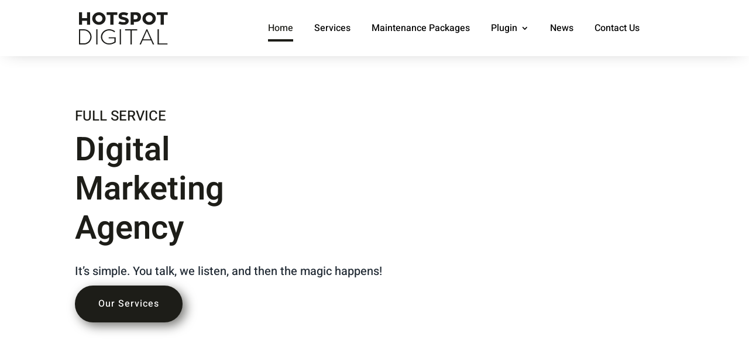

--- FILE ---
content_type: text/html; charset=UTF-8
request_url: https://hotspot.digital/
body_size: 54308
content:
<!DOCTYPE html>
<html lang="en-US">
<head>
	<meta charset="UTF-8" />
<meta http-equiv="X-UA-Compatible" content="IE=edge">
	<link rel="pingback" href="https://hotspot.digital/xmlrpc.php" />

	<script type="text/javascript" defer src="data:text/javascript,document.documentElement.className%20%3D%20%27js%27%3B"></script>
	
	<title>Digital Marketing | Social Media | Web Design | Hotspot Digital</title>
<style>.flying-press-lazy-bg{background-image:none!important;}</style>
<link rel='preload' href='https://hotspot.digital/wp-content/uploads/2022/11/Hotspot-Logo-Full-2022.svg' as='image' imagesrcset='' imagesizes=''/>
<link rel='preload' href='https://fonts.gstatic.com/s/heebo/v28/NGSpv5_NC0k9P_v6ZUCbLRAHxK1EiSysdUmm.woff2' as='font' type='font/woff2' fetchpriority='high' crossorigin='anonymous'><link rel='preload' href='https://fonts.gstatic.com/s/heebo/v28/NGSpv5_NC0k9P_v6ZUCbLRAHxK1EuyysdUmm.woff2' as='font' type='font/woff2' fetchpriority='high' crossorigin='anonymous'><link rel='preload' href='https://hotspot.digital/wp-content/themes/Divi/core/admin/fonts/modules/all/modules.woff' as='font' type='font/woff' fetchpriority='high' crossorigin='anonymous'><link rel='preload' href='https://fonts.gstatic.com/s/heebo/v28/NGSpv5_NC0k9P_v6ZUCbLRAHxK1EVyusdUmm.woff2' as='font' type='font/woff2' fetchpriority='high' crossorigin='anonymous'><link rel='preload' href='https://fonts.gstatic.com/s/heebo/v28/NGSpv5_NC0k9P_v6ZUCbLRAHxK1EbiusdUmm.woff2' as='font' type='font/woff2' fetchpriority='high' crossorigin='anonymous'><link rel='preload' href='https://fonts.gstatic.com/s/heebo/v28/NGSpv5_NC0k9P_v6ZUCbLRAHxK1E1yysdUmm.woff2' as='font' type='font/woff2' fetchpriority='high' crossorigin='anonymous'><link rel='preload' href='https://fonts.gstatic.com/l/font?kit=NGSpv5_NC0k9P_v6ZUCbLRAHxK1EuyysdUmg&skey=878db4aed11f133b&v=v28' as='font' type='font/woff2' fetchpriority='high' crossorigin='anonymous'><link rel='preload' href='https://fonts.gstatic.com/l/font?kit=NGSpv5_NC0k9P_v6ZUCbLRAHxK1EVyusdUmg&skey=878db4aed11f133b&v=v28' as='font' type='font/woff2' fetchpriority='high' crossorigin='anonymous'><link rel='preload' href='https://fonts.gstatic.com/l/font?kit=NGSpv5_NC0k9P_v6ZUCbLRAHxK1EbiusdUmg&skey=878db4aed11f133b&v=v28' as='font' type='font/woff2' fetchpriority='high' crossorigin='anonymous'><link rel='preload' href='https://fonts.gstatic.com/l/font?kit=NGSpv5_NC0k9P_v6ZUCbLRAHxK1E1yysdUmg&skey=878db4aed11f133b&v=v28' as='font' type='font/woff2' fetchpriority='high' crossorigin='anonymous'><link rel='preload' href='https://fonts.gstatic.com/l/font?kit=NGSpv5_NC0k9P_v6ZUCbLRAHxK1EiSysdUmg&skey=878db4aed11f133b&v=v28' as='font' type='font/woff2' fetchpriority='high' crossorigin='anonymous'><link rel='preload' href='https://fonts.gstatic.com/s/heebo/v28/NGSpv5_NC0k9P_v6ZUCbLRAHxK1EuyysdUmj.ttf' as='font' type='font/ttf' fetchpriority='high' crossorigin='anonymous'><link rel='preload' href='https://fonts.gstatic.com/s/heebo/v28/NGSpv5_NC0k9P_v6ZUCbLRAHxK1EVyusdUmj.ttf' as='font' type='font/ttf' fetchpriority='high' crossorigin='anonymous'><link rel='preload' href='https://fonts.gstatic.com/s/heebo/v28/NGSpv5_NC0k9P_v6ZUCbLRAHxK1EbiusdUmj.ttf' as='font' type='font/ttf' fetchpriority='high' crossorigin='anonymous'><link rel='preload' href='https://fonts.gstatic.com/s/heebo/v28/NGSpv5_NC0k9P_v6ZUCbLRAHxK1E1yysdUmj.ttf' as='font' type='font/ttf' fetchpriority='high' crossorigin='anonymous'><link rel='preload' href='https://fonts.gstatic.com/s/heebo/v28/NGSpv5_NC0k9P_v6ZUCbLRAHxK1EiSysdUmj.ttf' as='font' type='font/ttf' fetchpriority='high' crossorigin='anonymous'>
<style id="flying-press-css">.sc-product-line-item{font-family:var(--sc-font-sans);display:block}.sc-product-line-item[hidden]{display:none}.sc-input-group{background-color:var(--sc-input-background-color);border:var(--sc-input-border);border-radius:var(--sc-border-radius-medium);-webkit-box-shadow:var(--sc-input-box-shadow);box-shadow:var(--sc-input-box-shadow);-webkit-box-sizing:border-box;box-sizing:border-box;-webkit-transition:var(--sc-transition-medium);transition:var(--sc-transition-medium);-webkit-transition:var(--sc-input-transition,var(--sc-transition-medium))color,var(--sc-input-transition,var(--sc-transition-medium))border,var(--sc-input-transition,var(--sc-transition-medium))box-shadow;transition:var(--sc-input-transition,var(--sc-transition-medium))color,var(--sc-input-transition,var(--sc-transition-medium))border,var(--sc-input-transition,var(--sc-transition-medium))box-shadow;-ms-flex-wrap:wrap;flex-wrap:wrap;align-items:stretch;width:100%;display:-webkit-box;display:-ms-flexbox;display:flex;position:relative}.sc-input-group[hidden]{display:none}.sc-input-group::-webkit-search-cancel-button,.sc-input-group::-webkit-search-decoration,.sc-input-group::-webkit-search-results-button,.sc-input-group::-webkit-search-results-decoration{-webkit-appearance:none}.sc-input-group:-webkit-autofill,.sc-input-group:-webkit-autofill:active,.sc-input-group:-webkit-autofill:focus,.sc-input-group:-webkit-autofill:hover{-webkit-text-fill-color:var(--sc-input-color);-webkit-box-shadow:0 0 0 var(--sc-input-height-large)var(--sc-input-background-color-hover)inset!important;box-shadow:0 0 0 var(--sc-input-height-large)var(--sc-input-background-color-hover)inset!important}.sc-input-group:hover{background-color:var(--sc-input-background-color-hover);border-color:var(--sc-input-border-color-hover);z-index:7}.sc-input-group:hover .sc-form-control{color:var(--sc-input-color-hover)}.sc-input-group:focus-within{background-color:var(--sc-input-background-color-focus);border-color:var(--sc-input-border-color-focus);-webkit-box-shadow:0 0 0 var(--sc-focus-ring-width)var(--sc-focus-ring-color-primary);box-shadow:0 0 0 var(--sc-focus-ring-width)var(--sc-focus-ring-color-primary);z-index:8}.sc-input-group>.sc-form-control{min-width:0;padding:0 var(--sc-input-spacing-medium);background-color:#fff0;-webkit-box-flex:1;-ms-flex:auto;flex:auto;width:1%;position:relative;-webkit-box-shadow:none!important;box-shadow:none!important;border:0!important;border-radius:4px!important;outline:none!important}.sc-input-group>.sc-form-control:focus{-webkit-box-shadow:none;box-shadow:none;color:var(--sc-input-color-focus);z-index:5;border:0}.sc-input-group-text{color:var(--sc-input-color);font-size:var(--sc-font-size-medium);font-weight:var(--sc-font-weight-normal);line-height:var(--sc-line-height-normal);opacity:.5;padding:0 var(--sc-spacing-small);text-align:center;white-space:nowrap;align-items:center;display:-webkit-box;display:-ms-flexbox;display:flex}.sc-input-group-text[hidden]{display:none}.sc-input-group-sm>.sc-form-control,.sc-input-group-sm>.sc-input-group-text{border-radius:var(--sc-border-radius-small);font-size:var(--sc-font-size-x-small);padding:var(--sc-spacing-xx-small)var(--sc-spacing-small)}.sc-input-group .sc-form-control:has(+.sc-input-group-text){padding-right:0}.sc-input-group .sc-input-group-text+.sc-form-control{padding-left:0}.sc-input-group.sc-quantity-selector{border-radius:var(--sc-input-border-radius-small);height:var(--sc-quantity-control-height,var(--sc-input-height-small));width:var(--sc-quantity-select-width,100px)}.sc-input-group.sc-quantity-selector.sc-input-group-sm{height:var(--sc-quantity-control-height-small,var(--sc-input-height-x-small));width:var(--sc-quantity-select-width-small,85px)}.sc-input-group.sc-quantity-selector .sc-quantity-selector__control{color:var(--sc-input-control-color,var(--sc-color-black))}.sc-input-group.sc-quantity-selector .sc-quantity-selector__decrease,.sc-input-group.sc-quantity-selector .sc-quantity-selector__increase{cursor:pointer;-webkit-user-select:none;-moz-user-select:none;-ms-user-select:none;user-select:none;border-width:0;justify-content:center;align-items:center;width:32px;height:auto;padding:0;font-size:13px;line-height:0;display:-webkit-box;display:-ms-flexbox;display:flex;top:1px;bottom:1px}.sc-input-group.sc-quantity-selector .sc-quantity-selector__decrease svg,.sc-input-group.sc-quantity-selector .sc-quantity-selector__increase svg{height:var(--sc-font-size-medium,1em);width:var(--sc-font-size-medium,1em)}.sc-input-group.sc-quantity-selector:not(.sc-input-group-sm) .sc-quantity-selector__decrease{border-right:1px solid var(--sc-input-border-color)}.sc-input-group.sc-quantity-selector:not(.sc-input-group-sm) .sc-quantity-selector__increase{border-left:1px solid var(--sc-input-border-color)}.sc-input-group.sc-quantity-selector input[type=number].sc-quantity-selector__control{-webkit-appearance:textfield;-moz-appearance:textfield;appearance:textfield;font-size:var(--sc-font-size-small);text-align:center;height:100%;min-height:0;padding:0;line-height:1}.sc-input-group.sc-quantity-selector input[type=number].sc-quantity-selector__control::-webkit-inner-spin-button,.sc-input-group.sc-quantity-selector input[type=number].sc-quantity-selector__control::-webkit-outer-spin-button{-webkit-appearance:none;margin:0}.sc-toggle{background-color:var(--sc-switch-control-background-color,var(--sc-color-gray-300));width:30px;height:16px;-webkit-box-shadow:none;box-shadow:none;cursor:pointer;border:2px solid #fff0;border-radius:9999px;-ms-flex-negative:0;flex-shrink:0;padding:0;-webkit-transition-property:background-color;transition-property:background-color;-webkit-transition-duration:.2s;transition-duration:.2s;-webkit-transition-timing-function:cubic-bezier(.4,0,.2,1);transition-timing-function:cubic-bezier(.4,0,.2,1);display:-webkit-inline-box;display:-ms-inline-flexbox;display:inline-flex;position:relative}.sc-toggle:focus:not(.sc-toggle--checked),.sc-toggle:hover:not(.sc-toggle--checked){background-color:var(--sc-switch-control-hover-background-color,var(--sc-color-gray-200));border-color:#fff0}.sc-toggle:focus:not(.sc-toggle--checked) .sc-toggle__knob,.sc-toggle:hover:not(.sc-toggle--checked) .sc-toggle__knob{background-color:var(--sc-switch-background-thumb-hover-color,var(--sc-color-white))}.sc-toggle:focus{--ring-color:var(--sc-color-primary-500);--ring-offset-width:2px;--ring-width:2px;-webkit-box-shadow:0 0 0 var(--ring-offset-width)#fff,0 0 0 calc(var(--ring-offset-width) + var(--ring-width))var(--ring-color);box-shadow:0 0 0 var(--ring-offset-width)#fff,0 0 0 calc(var(--ring-offset-width) + var(--ring-width))var(--ring-color);outline:none}.sc-toggle .sc-toggle__knob{background-color:var(--sc-switch-thumb-background-color,var(--sc-color-white));pointer-events:none;border-radius:9999px;width:12px;height:12px;padding:0;-webkit-transition-property:-webkit-transform,transform;transition-property:-webkit-transform,transform;-webkit-transition-duration:.2s;transition-duration:.2s;-webkit-transition-timing-function:cubic-bezier(.4,0,.2,1);transition-timing-function:cubic-bezier(.4,0,.2,1);display:inline-block;-webkit-transform:translate(0);-ms-transform:translate(0);transform:translate(0);-webkit-box-shadow:0 1px 3px #0000001a,0 1px 2px #0000000f;box-shadow:0 1px 3px #0000001a,0 1px 2px #0000000f}.sc-toggle .sc-toggle__label{clip:rect(0,0,0,0);white-space:nowrap;border-width:0;width:1px;height:1px;margin:-1px;padding:0;position:absolute;overflow:hidden}.sc-button__link{-webkit-box-sizing:border-box;box-sizing:border-box;text-align:center;display:inline-block;position:relative}.sc-button__link .sc-button__link-text,.sc-button__link .sc-spinner{-webkit-transition:opacity .25s;transition:opacity .25s}.sc-button__link .sc-spinner{opacity:0;visibility:hidden;--spinner-size:15px;position:absolute;top:calc(50% - 8px);left:calc(50% - 8px)}.sc-drawer{-webkit-animation:slide-out var(--sc-drawer-transition-speed,var(--sc-transition-medium))cubic-bezier(.4,0,.2,1);animation:slide-out var(--sc-drawer-transition-speed,var(--sc-transition-medium))cubic-bezier(.4,0,.2,1);background-color:var(--sc-panel-background-color);-webkit-box-shadow:var(--sc-shadow-x-large);box-shadow:var(--sc-shadow-x-large);-webkit-box-sizing:border-box;box-sizing:border-box;font-family:var(--sc-font-sans);font-weight:var(--sc-font-weight-normal);max-width:100%;height:auto;max-height:none;min-width:var(--sc-drawer-min-width,"300px");width:var(--sc-drawer-width,31rem);z-index:var(--sc-z-index-drawer,1000000000);border:none;border-radius:0;outline:none;margin:auto;padding:0;position:fixed;inset:0 0 0 auto;overflow:hidden;-webkit-box-shadow:0 0 0 100vw #0000001a;box-shadow:0 0 0 100vw #0000001a}.sc-drawer:modal{-webkit-box-orient:vertical;-webkit-box-direction:normal;-ms-flex-direction:column;flex-direction:column;margin:0;padding:0;display:-webkit-box;display:-ms-flexbox;display:flex}.sc-drawer::-ms-backdrop{animation:backdrop-fade-in var(--sc-drawer-transition-speed,var(--sc-transition-medium))ease backwards;background-color:var(--sc-color-gray-800);opacity:.25;pointer-events:all;animation-direction:reverse}.sc-drawer::backdrop{-webkit-animation:backdrop-fade-in var(--sc-drawer-transition-speed,var(--sc-transition-medium))ease backwards;animation:backdrop-fade-in var(--sc-drawer-transition-speed,var(--sc-transition-medium))ease backwards;background-color:var(--sc-color-gray-800);opacity:.25;pointer-events:all;animation-direction:reverse}@-webkit-keyframes slide-in{0%{opacity:0;-webkit-box-orient:vertical;-webkit-box-direction:normal;flex-direction:column;display:-webkit-box;display:flex;-webkit-transform:translate(100%);transform:translate(100%)}}@keyframes slide-in{0%{opacity:0;-webkit-box-orient:vertical;-webkit-box-direction:normal;-ms-flex-direction:column;flex-direction:column;display:-webkit-box;display:-ms-flexbox;display:flex;-webkit-transform:translate(100%);transform:translate(100%)}}@-webkit-keyframes slide-out{0%{opacity:1;-webkit-box-orient:vertical;-webkit-box-direction:normal;flex-direction:column;display:-webkit-box;display:flex;-webkit-transform:translate(0);transform:translate(0)}}@keyframes slide-out{0%{opacity:1;-webkit-box-orient:vertical;-webkit-box-direction:normal;-ms-flex-direction:column;flex-direction:column;display:-webkit-box;display:-ms-flexbox;display:flex;-webkit-transform:translate(0);transform:translate(0)}}@-webkit-keyframes backdrop-fade-in{0%{opacity:0}}@keyframes backdrop-fade-in{0%{opacity:0}}.sc-block-ui{background:var(--sc-block-ui-background-color,var(--sc-color-white));cursor:progress;opacity:var(--sc-block-ui-opacity,.35);position:var(--sc-block-ui-position,absolute);-webkit-transition:visibility 0s,opacity var(--sc-transition-medium)ease;transition:visibility 0s,opacity var(--sc-transition-medium)ease;visibility:visible;z-index:9;margin:0;padding:0;inset:0}.sc-block-ui[hidden]{opacity:0;visibility:hidden;-webkit-transition:visibility,opacity .5s linear;transition:visibility,opacity .5s linear;display:block}.sc-alert{border-radius:var(--sc-alert-border-radius,var(--sc-border-radius-medium));font-family:var(--sc-input-font-family);font-size:var(--sc-button-font-size-medium);font-weight:var(--sc-font-weight-normal);line-height:var(--sc-line-height-dense);padding:var(--sc-spacing-large);background:var(--sc-alert-background-color,var(--sc-color-white));border:var(--sc-alert-border,var(--sc-input-border));border-top:solid var(--sc-alert-border-width,3px);-webkit-box-shadow:var(--sc-shadow-small);box-shadow:var(--sc-shadow-small);color:var(--sc-alert-color,var(--sc-input-label-color));align-items:flex-start;display:-webkit-box;display:-ms-flexbox;display:flex}.sc-alert ul{margin:0;padding:0 0 0 20px;line-height:1.4em;list-style-type:disc}.sc-alert[hidden]{display:none!important}.sc-alert__text{-webkit-box-flex:1;-ms-flex:1;flex:1}.sc-alert__alert--danger{border-top-color:var(--sc-alert-danger-border-color,var(--sc-color-danger-500))}.sc-alert__alert--danger a{color:var(--sc-color-danger-900)}.sc-alert__alert--danger .sc-alert__title{color:var(--sc-alert-title-color,var(--sc-color-gray-800))}.sc-alert__alert--danger .sc-alert__icon{color:var(--sc-alert-danger-icon-color,var(--sc-color-danger-500))}.sc-alert__icon{font-size:var(--sc-font-size-large);-webkit-padding-end:var(--sc-spacing-medium);-webkit-box-flex:0;-ms-flex:none;flex:none;align-items:center;padding-inline-end:var(--sc-spacing-medium);display:-webkit-box;display:-ms-flexbox;display:flex}.sc-alert__title{font-weight:var(--sc-font-weight-semibold)}:root{--sc-color-black:#000;--sc-color-white:#fff;--sc-color-gray-50:#f9fafb;--sc-color-gray-100:#f3f4f6;--sc-color-gray-200:#e5e7eb;--sc-color-gray-300:#dce0e6;--sc-color-gray-400:#9ca3af;--sc-color-gray-500:#6b7280;--sc-color-gray-600:#4b5563;--sc-color-gray-700:#374151;--sc-color-gray-800:#1f2937;--sc-color-gray-900:#111827;--sc-color-gray-950:#0d131e;--sc-color-neutral-50:#fafafa;--sc-color-neutral-100:#f5f5f5;--sc-color-neutral-200:#e5e5e5;--sc-color-neutral-300:#d4d4d4;--sc-color-neutral-400:#a3a3a3;--sc-color-neutral-500:#737373;--sc-color-neutral-600:#525252;--sc-color-neutral-700:#404040;--sc-color-neutral-800:#262626;--sc-color-neutral-900:#171717;--sc-color-neutral-950:#0f0f0f;--sc-color-primary:217;--sc-color-primary-luminance:60%;--sc-color-primary-saturation:91%;--sc-color-primary-50:hsl(var(--sc-color-primary),var(--sc-color-primary-saturation),min(calc(var(--sc-color-primary-luminance)*1.55),100%));--sc-color-primary-100:hsl(var(--sc-color-primary),var(--sc-color-primary-saturation),min(calc(var(--sc-color-primary-luminance)*1.45),100%));--sc-color-primary-200:hsl(var(--sc-color-primary),var(--sc-color-primary-saturation),min(calc(var(--sc-color-primary-luminance)*1.35),100%));--sc-color-primary-300:hsl(var(--sc-color-primary),var(--sc-color-primary-saturation),min(calc(var(--sc-color-primary-luminance)*1.25),100%));--sc-color-primary-400:hsl(var(--sc-color-primary),var(--sc-color-primary-saturation),min(calc(var(--sc-color-primary-luminance)*1.15),100%));--sc-color-primary-500:hsl(var(--sc-color-primary),var(--sc-color-primary-saturation),var(--sc-color-primary-luminance));--sc-color-primary-600:hsl(var(--sc-color-primary),var(--sc-color-primary-saturation),max(calc(var(--sc-color-primary-luminance)*.9),0%));--sc-color-primary-700:hsl(var(--sc-color-primary),var(--sc-color-primary-saturation),max(calc(var(--sc-color-primary-luminance)*.75),0%));--sc-color-primary-800:hsl(var(--sc-color-primary),var(--sc-color-primary-saturation),max(calc(var(--sc-color-primary-luminance)*.6),0%));--sc-color-primary-900:hsl(var(--sc-color-primary),var(--sc-color-primary-saturation),max(calc(var(--sc-color-primary-luminance)*.35),0%));--sc-color-primary-950:hsl(var(--sc-color-primary),var(--sc-color-primary-saturation),max(calc(var(--sc-color-primary-luminance)*.2),0%));--sc-color-primary-text:var(--sc-color-white);--sc-color-success-50:#f0fdf4;--sc-color-success-100:#dcfce7;--sc-color-success-200:#bbf7d0;--sc-color-success-300:#86efac;--sc-color-success-400:#4ade80;--sc-color-success-500:#22c55e;--sc-color-success-600:#16a34a;--sc-color-success-700:#15803d;--sc-color-success-800:#166534;--sc-color-success-900:#14532d;--sc-color-success-950:#0d381e;--sc-color-success-text:var(--sc-color-white);--sc-color-info-50:#eff6ff;--sc-color-info-100:#dbeafe;--sc-color-info-200:#bfdbfe;--sc-color-info-300:#93c5fd;--sc-color-info-400:#60a5fa;--sc-color-info-500:#3b82f6;--sc-color-info-600:#2563eb;--sc-color-info-700:#1d4ed8;--sc-color-info-800:#1e40af;--sc-color-info-900:#1e3a8a;--sc-color-info-text:var(--sc-color-white);--sc-color-warning-50:#fffbeb;--sc-color-warning-100:#fef3c7;--sc-color-warning-200:#fde68a;--sc-color-warning-300:#fcd34d;--sc-color-warning-400:#fbbf24;--sc-color-warning-500:#f59e0b;--sc-color-warning-600:#d97706;--sc-color-warning-700:#b45309;--sc-color-warning-800:#92400e;--sc-color-warning-900:#78350f;--sc-color-warning-950:#4d220a;--sc-color-warning-text:var(--sc-color-white);--sc-color-danger-50:#fef2f2;--sc-color-danger-100:#fee2e2;--sc-color-danger-200:#fecaca;--sc-color-danger-300:#fca5a5;--sc-color-danger-400:#f87171;--sc-color-danger-500:#ef4444;--sc-color-danger-600:#dc2626;--sc-color-danger-700:#b91c1c;--sc-color-danger-800:#991b1b;--sc-color-danger-900:#7f1d1d;--sc-color-danger-950:#481111;--sc-color-danger-text:var(--sc-color-white);--sc-border-radius-small:.15em;--sc-border-radius-medium:.35em;--sc-border-radius-large:.5em;--sc-border-radius-x-large:.75em;--sc-border-radius-circle:50%;--sc-border-radius-pill:9999px;--sc-shadow-x-small:0 1px 0 #0d131e0d;--sc-shadow-small:0 1px 2px #0d131e1a;--sc-shadow-medium:0 0 #000,0 0 #000,0 1px 3px 0 #0000001a,0 1px 2px 0 #0000000f;--sc-shadow-large:0 2px 8px #0d131e1a;--sc-shadow-x-large:0 4px 16px #0d131e1a;--sc-spacing-xxx-small:.125em;--sc-spacing-xx-small:.25em;--sc-spacing-x-small:.5em;--sc-spacing-small:.75em;--sc-spacing-medium:1em;--sc-spacing-large:1.25em;--sc-spacing-x-large:1.75em;--sc-spacing-xx-large:2.25em;--sc-spacing-xxx-large:3em;--sc-spacing-xxxx-large:4.5em;--sc-transition-x-slow:1s;--sc-transition-slow:.5s;--sc-transition-medium:.35s;--sc-transition-fast:.15s;--sc-transition-x-fast:50ms;--sc-font-mono:SFMono-Regular,Consolas,"Liberation Mono",Menlo,monospace;--sc-font-sans:"Inter",-apple-system,BlinkMacSystemFont,"Segoe UI",Roboto,Helvetica,Arial,sans-serif,"Apple Color Emoji","Segoe UI Emoji","Segoe UI Symbol";--sc-font-serif:Georgia,"Times New Roman",serif;--sc-font-size-xx-small:.625em;--sc-font-size-x-small:.75em;--sc-font-size-small:.875em;--sc-font-size-medium:1em;--sc-font-size-large:1.15em;--sc-font-size-x-large:1.25em;--sc-font-size-xx-large:1.45em;--sc-font-size-xxx-large:2em;--sc-font-size-xxxx-large:3em;--sc-font-weight-light:300;--sc-font-weight-normal:400;--sc-font-weight-semibold:500;--sc-font-weight-bold:600;--sc-letter-spacing-dense:-.015em;--sc-letter-spacing-normal:normal;--sc-letter-spacing-loose:.075em;--sc-line-height-dense:1.4;--sc-line-height-normal:1.8;--sc-line-height-loose:2.2;--sc-focus-ring-color-primary:var(--sc-color-primary-500);--sc-focus-ring-color-success:#22c55e54;--sc-focus-ring-color-info:#6b728054;--sc-focus-ring-color-warning:#f59e0b54;--sc-focus-ring-color-danger:#ef444454;--sc-focus-ring-width:1px;--sc-form-row-spacing:var(--sc-spacing-small);--sc-form-row-spacing-large:var(--sc-spacing-xx-large);--sc-form-title-font-weight:var(--sc-font-weight-semibold);--sc-form-title-font-size:var(--sc-font-size-x-large);--sc-choice-background-color:var(--sc-color-white);--sc-card-border:solid 1px var(--sc-input-border-color);--sc-choice-border:solid var(--sc-input-border-width)var(--sc-input-border-color);--sc-choice-box-shadow:var(--sc-input-box-shadow);--sc-drawer-border:solid var(--sc-input-border-width)var(--sc-input-border-color);--sc-drawer-header-spacing:var(--sc-spacing-large);--sc-drawer-body-spacing:var(--sc-spacing-large);--sc-drawer-footer-spacing:var(--sc-spacing-large);--sc-input-transition:var(--sc-transition-medium);--sc-input-box-shadow:#0000000d 0px 1px 2px 0px;--sc-input-height-small:2.25em;--sc-input-height-medium:2.8em;--sc-input-height-large:3em;--sc-input-background-color:var(--sc-color-white);--sc-input-background-color-hover:var(--sc-color-white);--sc-input-background-color-focus:var(--sc-color-white);--sc-input-background-color-disabled:var(--sc-color-gray-100);--sc-input-border:solid var(--sc-input-border-width)var(--sc-input-border-color);--sc-input-border-color:var(--sc-color-gray-300);--sc-input-border-color-hover:var(--sc-color-gray-400);--sc-input-border-color-focus:var(--sc-color-primary-500);--sc-input-border-color-disabled:var(--sc-color-gray-300);--sc-input-border-color-invalid:var(--sc-color-danger-500);--sc-input-border-width:1px;--sc-input-border-radius-small:var(--sc-border-radius-small);--sc-input-border-radius-medium:var(--sc-border-radius-medium);--sc-input-border-radius-large:var(--sc-border-radius-medium);--sc-input-font-family:var(--sc-font-sans);--sc-input-font-weight:var(--sc-font-weight-normal);--sc-input-font-size-small:var(--sc-font-size-small);--sc-input-font-size-medium:var(--sc-font-size-medium);--sc-input-font-size-large:var(--sc-font-size-large);--sc-input-label-font-weight:var(--sc-font-weight-semibold);--sc-input-label-margin:var(--sc-spacing-xx-small);--sc-input-letter-spacing:var(--sc-letter-spacing-normal);--sc-input-color:var(--sc-color-gray-700);--sc-input-color-hover:var(--sc-color-gray-700);--sc-input-color-focus:var(--sc-color-gray-700);--sc-input-color-disabled:var(--sc-color-gray-900);--sc-input-icon-color:var(--sc-color-gray-400);--sc-input-icon-color-hover:var(--sc-color-gray-600);--sc-input-icon-color-focus:var(--sc-color-gray-600);--sc-input-placeholder-color:var(--sc-color-gray-400);--sc-input-placeholder-color-disabled:var(--sc-color-gray-600);--sc-input-spacing-small:var(--sc-spacing-small);--sc-input-spacing-medium:var(--sc-spacing-medium);--sc-input-spacing-large:var(--sc-spacing-large);--sc-input-label-font-size-small:var(--sc-font-size-small);--sc-input-label-font-size-medium:var(--sc-font-size-medium);--sc-input-label-font-size-large:var(--sc-font-size-large);--sc-input-label-color:var(--sc-color-gray-600);--sc-input-help-text-font-size-small:var(--sc-font-size-x-small);--sc-input-help-text-font-size-medium:var(--sc-font-size-small);--sc-input-help-text-font-size-large:var(--sc-font-size-medium);--sc-input-help-text-color:var(--sc-color-gray-500);--sc-input-error-text-font-size-small:var(--sc-input-help-text-font-size-small);--sc-input-error-text-font-size-medium:var(--sc-input-help-text-font-size-small);--sc-input-error-text-font-size-large:var(--sc-input-help-text-font-size-small);--sc-input-error-text-color:var(--sc-color-danger-500);--sc-toggle-size:1em;--sc-toggle-shady-color:var(--sc-color-gray-50);--sc-radio-size:.85em;--sc-toggle-radio-size:.85em;--sc-checkbox-size:1em;--sc-overlay-background-color:#37415180;--sc-panel-background-color:var(--sc-color-white);--sc-panel-border-color:var(--sc-color-gray-200);--sc-tooltip-border-radius:var(--sc-border-radius-medium);--sc-tooltip-background-color:var(--sc-color-gray-900);--sc-tooltip-color:var(--sc-color-white);--sc-tooltip-font-family:var(--sc-font-sans);--sc-tooltip-font-weight:var(--sc-font-weight-normal);--sc-tooltip-font-size:var(--sc-font-size-small);--sc-tooltip-line-height:var(--sc-line-height-dense);--sc-tooltip-padding:var(--sc-spacing-xx-small)var(--sc-spacing-x-small);--sc-tooltip-arrow-size:5px;--sc-tooltip-arrow-start-end-offset:8px;--sc-quantity-control-height:2em;--sc-quantity-control-height-small:1.7em;--sc-z-index-drawer:99999;--sc-z-index-dialog:100000;--sc-z-index-dropdown:900;--sc-z-index-toast:950;--sc-z-index-tooltip:1000;--sc-checkout-columns:1;--sc-dashboard-module-spacing:var(--sc-spacing-x-small);--sc-border-width-zero:0px;--sc-cart-main-label-text-color:var(--sc-color-gray-600)}[class*=wp-block-surecart-][hidden]{display:none}[class*=dmpro_].et_pb_module .et_pb_button{transition:all .2s!important}@keyframes rotate360{to{transform:rotate(360deg)}}@keyframes exist{to{width:15px;height:15px;margin:-8px 5px 0 0}}a,abbr,acronym,address,applet,b,big,blockquote,body,center,cite,code,dd,del,dfn,div,dl,dt,em,fieldset,font,form,h1,h2,h3,h4,h5,h6,html,i,iframe,img,ins,kbd,label,legend,li,object,ol,p,pre,q,s,samp,small,span,strike,strong,sub,sup,tt,u,ul,var{-webkit-text-size-adjust:100%;-ms-text-size-adjust:100%;vertical-align:baseline;background:#fff0;border:0;outline:0;margin:0;padding:0;font-size:100%}body{line-height:1}ol,ul{list-style:none}:focus{outline:0}figure{margin:0}article,aside,footer,header,hgroup,nav,section{display:block}body{color:#666;-webkit-font-smoothing:antialiased;-moz-osx-font-smoothing:grayscale;background-color:#fff;font-family:Open Sans,Arial,sans-serif;font-size:14px;font-weight:500;line-height:1.7em}body.et_cover_background{background-attachment:fixed;background-position:top!important;background-repeat:no-repeat!important;background-size:cover!important}a{color:#2ea3f2}a,a:hover{text-decoration:none}p{padding-bottom:1em}p:not(.has-background):last-of-type{padding-bottom:0}strong{font-weight:700}h1,h2,h3,h4,h5,h6{color:#333;padding-bottom:10px;font-weight:500;line-height:1em}h1 a,h2 a,h3 a,h4 a,h5 a,h6 a{color:inherit}h1{font-size:30px}h2{font-size:26px}h3{font-size:22px}h4{font-size:18px}h5{font-size:16px}input{-webkit-appearance:none}input[type=checkbox]{-webkit-appearance:checkbox}input[type=radio]{-webkit-appearance:radio}input.text,input.title,input[type=email],input[type=password],input[type=tel],input[type=text],select,textarea{color:#4e4e4e;background-color:#fff;border:1px solid #bbb;padding:2px}input.text:focus,input.title:focus,input[type=text]:focus,select:focus,textarea:focus{color:#3e3e3e;border-color:#2d3940}input.text,input.title,input[type=text],select,textarea{margin:0}button,input,select,textarea{font-family:inherit}img{max-width:100%;height:auto}#main-content{background-color:#fff}.et_button_no_icon .et_pb_button:after{display:none}.et_button_no_icon.et_button_icon_visible.et_button_left .et_pb_button,.et_button_no_icon.et_button_left .et_pb_button:hover,.et_button_no_icon .et_pb_button,.et_button_no_icon .et_pb_button:hover{padding:.3em 1em!important}#left-area ul,.entry-content ul,.et-l--body ul,.et-l--footer ul,.et-l--header ul{padding:0 0 23px 1em;line-height:26px;list-style-type:disc}.page.et_pb_pagebuilder_layout #main-content{background-color:#fff0}body #main-content .et_builder_inner_content>h1,body #main-content .et_builder_inner_content>h2,body #main-content .et_builder_inner_content>h3,body #main-content .et_builder_inner_content>h4,body #main-content .et_builder_inner_content>h5,body #main-content .et_builder_inner_content>h6{line-height:1.4em}body #main-content .et_builder_inner_content>p{line-height:1.7em}@media (width<=980px){#page-container{padding-top:80px}.et-tb #page-container,.et-tb-has-header #page-container{padding-top:0!important}}@media print{#page-container{padding-top:0!important}}.et_pb_pagebuilder_layout .entry-content,.et_pb_pagebuilder_layout .et_pb_post .entry-content{padding-top:0;margin-bottom:0!important}.et_pb_scroll_top.et-pb-icon{text-align:center;z-index:99999;-moz-border-radius-topleft:5px;-moz-border-radius-bottomleft:5px;cursor:pointer;color:#fff;background:#0006;-webkit-border-top-left-radius:5px;border-top-left-radius:5px;-webkit-border-bottom-left-radius:5px;border-bottom-left-radius:5px;padding:5px;font-size:30px;text-decoration:none;display:none;position:fixed;bottom:125px;right:0}.et_pb_scroll_top:before{content:"2"}.et_mobile_menu,.nav li ul{border-color:#2ea3f2}#top-menu li.current-menu-ancestor>a,#top-menu li.current-menu-item>a,.mobile_menu_bar:after,.mobile_menu_bar:before{color:#2ea3f2}#top-menu,.et-menu,nav #top-menu-nav,nav.et-menu-nav{float:left}input[type=search]::-webkit-search-cancel-button{-webkit-appearance:none}.et_toggle_slide_menu:after,.mobile_menu_bar:before{content:"a";cursor:pointer;font-size:32px;position:relative;top:0;left:0}@media (width>=981px){.et-animated-content #page-container{-webkit-transition:margin-top .4s ease-in-out;transition:margin-top .4s ease-in-out}}.et_pb_fullscreen_menu_animated .et_mobile_menu li{-webkit-transform:scale(1);transform:scale(1)}@-webkit-keyframes fadeInLeft{0%{opacity:0;-webkit-transform:translate(-100%);transform:translate(-100%)}}@keyframes fadeInLeft{0%{opacity:0;-webkit-transform:translate(-100%);transform:translate(-100%)}}@-webkit-keyframes fadeOutRight{0%{opacity:1;-webkit-transform:translate(0);transform:translate(0)}}@keyframes fadeOutRight{0%{opacity:1;-webkit-transform:translate(0);transform:translate(0)}}@-webkit-keyframes fadeOutLeft{0%{opacity:1;-webkit-transform:translate(0);transform:translate(0)}}@keyframes fadeOutLeft{0%{opacity:1;-webkit-transform:translate(0);transform:translate(0)}}@-webkit-keyframes fadeInRight{0%{opacity:0;-webkit-transform:translate(100%);transform:translate(100%)}}@keyframes fadeInRight{0%{opacity:0;-webkit-transform:translate(100%);transform:translate(100%)}}* html .clearfix,:first-child+html .clearfix{zoom:1}*{-webkit-box-sizing:border-box;box-sizing:border-box}#et-info-email:before,#et-info-phone:before,#et_search_icon:before,.comment-reply-link:after,.et-cart-info span:before,.et-pb-arrow-next:before,.et-pb-arrow-prev:before,.et-social-icon a:before,.et_audio_container .mejs-playpause-button button:before,.et_audio_container .mejs-volume-button button:before,.et_overlay:before,.et_password_protected_form .et_submit_button:after,.et_pb_button:after,.et_pb_contact_reset:after,.et_pb_contact_submit:after,.et_pb_font_icon:before,.et_pb_newsletter_button:after,.et_pb_pricing_table_button:after,.et_pb_promo_button:after,.et_pb_testimonial:before,.et_pb_toggle_title:before,.form-submit .et_pb_button:after,.mobile_menu_bar:before,a.et_pb_more_button:after{speak:none;-webkit-font-feature-settings:normal;font-feature-settings:normal;font-variant:normal;text-transform:none;-webkit-font-smoothing:antialiased;-moz-osx-font-smoothing:grayscale;text-shadow:0 0;direction:ltr;font-style:normal;font-weight:400;line-height:1;font-family:ETmodules!important}.et-pb-icon,.et_pb_custom_button_icon.et_pb_button:after,.et_pb_login .et_pb_custom_button_icon.et_pb_button:after,.et_pb_woo_custom_button_icon .button.et_pb_custom_button_icon.et_pb_button:after,.et_pb_woo_custom_button_icon .button.et_pb_custom_button_icon.et_pb_button:hover:after{content:attr(data-icon)}.et-pb-icon{speak:none;-webkit-font-feature-settings:normal;font-feature-settings:normal;font-variant:normal;text-transform:none;-webkit-font-smoothing:antialiased;-webkit-box-sizing:border-box;box-sizing:border-box;direction:ltr;font-family:ETmodules;font-size:96px;font-style:normal;font-weight:400;line-height:1;display:inline-block}.et_pb_button{background-color:#fff0;background-position:50%;background-repeat:no-repeat;background-size:cover;border:2px solid;border-radius:3px;padding:.3em 1em;font-size:20px;font-weight:500;-webkit-transition-duration:.2s;transition-duration:.2s;line-height:1.7em!important;-webkit-transition-property:all!important;transition-property:all!important}.et_pb_button,.et_pb_button_inner{position:relative}.et_pb_button:hover,.et_pb_module .et_pb_button:hover{border:2px solid #fff0;padding:.3em 2em .3em .7em}.et_pb_button:hover{background-color:#fff3}.et_pb_bg_layout_light.et_pb_button:hover,.et_pb_bg_layout_light .et_pb_button:hover{background-color:#0000000d}.et_pb_button:after,.et_pb_button:before{content:"5";opacity:0;text-transform:none;-webkit-font-feature-settings:"kern" off;font-feature-settings:"kern" off;font-variant:none;text-shadow:none;margin-left:-1em;font-size:32px;font-style:normal;font-weight:400;line-height:1em;-webkit-transition:all .2s;transition:all .2s;position:absolute}.et_pb_button:before{display:none}.et_pb_button:hover:after{opacity:1;margin-left:0}.et_pb_column_1_3 h1,.et_pb_column_1_4 h1,.et_pb_column_1_5 h1,.et_pb_column_1_6 h1,.et_pb_column_2_5 h1{font-size:26px}.et_pb_column_1_3 h2,.et_pb_column_1_4 h2,.et_pb_column_1_5 h2,.et_pb_column_1_6 h2,.et_pb_column_2_5 h2{font-size:23px}.et_pb_column_1_3 h3,.et_pb_column_1_4 h3,.et_pb_column_1_5 h3,.et_pb_column_1_6 h3,.et_pb_column_2_5 h3{font-size:20px}.et_pb_column_1_3 h4,.et_pb_column_1_4 h4,.et_pb_column_1_5 h4,.et_pb_column_1_6 h4,.et_pb_column_2_5 h4{font-size:18px}.et_pb_column_1_3 h5,.et_pb_column_1_4 h5,.et_pb_column_1_5 h5,.et_pb_column_1_6 h5,.et_pb_column_2_5 h5{font-size:16px}.et_pb_bg_layout_dark,.et_pb_bg_layout_dark h1,.et_pb_bg_layout_dark h2,.et_pb_bg_layout_dark h3,.et_pb_bg_layout_dark h4,.et_pb_bg_layout_dark h5,.et_pb_bg_layout_dark h6{color:#fff!important}.et_pb_module.et_pb_text_align_left{text-align:left}.et_pb_module.et_pb_text_align_center{text-align:center}.et_pb_module.et_pb_text_align_right{text-align:right}.clearfix:after{visibility:hidden;content:" ";clear:both;height:0;font-size:0;display:block}.et_builder_inner_content{z-index:1;position:relative}header .et_builder_inner_content{z-index:2}.et_pb_css_mix_blend_mode_passthrough{mix-blend-mode:unset!important}.et_pb_image_container{margin:-20px -20px 29px}.et_pb_module_inner{position:relative}.et_pb_all_tabs,.et_pb_module,.et_pb_posts_nav a,.et_pb_tab,.et_pb_with_background{background-position:50%;background-repeat:no-repeat;background-size:cover;position:relative}.et_pb_with_border{border:0 solid #333;position:relative}.et_parallax_bg_wrap{position:absolute;inset:0;overflow:hidden}.et_parallax_bg{background-position:top;background-repeat:no-repeat;background-size:cover;width:100%;height:100%;display:block;position:absolute;bottom:0;left:0}.et_pb_module.et_pb_section_parallax,.et_pb_posts_nav a.et_pb_section_parallax,.et_pb_tab.et_pb_section_parallax{position:relative}.et_pb_section_parallax .et_pb_parallax_css,.et_pb_slides .et_parallax_bg.et_pb_parallax_css{background-attachment:fixed}.et_pb_section_parallax.et_pb_column .et_pb_module,.et_pb_section_parallax.et_pb_row .et_pb_column,.et_pb_section_parallax.et_pb_row .et_pb_module{z-index:9;position:relative}.et_clickable{cursor:pointer}.et_multi_view_hidden,.et_multi_view_hidden_image{display:none!important}@keyframes multi-view-image-fade{0%{opacity:0}10%{opacity:.1}20%{opacity:.2}30%{opacity:.3}40%{opacity:.4}50%{opacity:.5}60%{opacity:.6}70%{opacity:.7}80%{opacity:.8}90%{opacity:.9}}header.et-l.et-l--header:after{clear:both;content:"";display:block}.et_pb_module{-webkit-animation-duration:.2s;animation-duration:.2s;-webkit-animation-timing-function:linear;animation-timing-function:linear}@-webkit-keyframes fadeBottom{0%{opacity:0;-webkit-transform:translateY(10%);transform:translateY(10%)}}@keyframes fadeBottom{0%{opacity:0;-webkit-transform:translateY(10%);transform:translateY(10%)}}@-webkit-keyframes fadeLeft{0%{opacity:0;-webkit-transform:translate(-10%);transform:translate(-10%)}}@keyframes fadeLeft{0%{opacity:0;-webkit-transform:translate(-10%);transform:translate(-10%)}}@-webkit-keyframes fadeRight{0%{opacity:0;-webkit-transform:translate(10%);transform:translate(10%)}}@keyframes fadeRight{0%{opacity:0;-webkit-transform:translate(10%);transform:translate(10%)}}@-webkit-keyframes fadeTop{0%{opacity:0;-webkit-transform:translateY(-10%);transform:translateY(-10%)}}@keyframes fadeTop{0%{opacity:0;-webkit-transform:translateY(-10%);transform:translateY(-10%)}}@-webkit-keyframes fadeIn{0%{opacity:0}}@keyframes fadeIn{0%{opacity:0}}.et-waypoint:not(.et_pb_counters){opacity:0}@media (width>=981px){.et_pb_section.et_section_specialty div.et_pb_row .et_pb_column .et_pb_column .et_pb_module.et-last-child,.et_pb_section.et_section_specialty div.et_pb_row .et_pb_column .et_pb_column .et_pb_module:last-child,.et_pb_section.et_section_specialty div.et_pb_row .et_pb_column .et_pb_row_inner .et_pb_column .et_pb_module.et-last-child,.et_pb_section.et_section_specialty div.et_pb_row .et_pb_column .et_pb_row_inner .et_pb_column .et_pb_module:last-child,.et_pb_section div.et_pb_row .et_pb_column .et_pb_module.et-last-child,.et_pb_section div.et_pb_row .et_pb_column .et_pb_module:last-child{margin-bottom:0}}@media (width<=980px){.et_pb_column .et_pb_module{margin-bottom:30px}.et_pb_row .et_pb_column .et_pb_module.et-last-child,.et_pb_row .et_pb_column .et_pb_module:last-child,.et_section_specialty .et_pb_row .et_pb_column .et_pb_module.et-last-child,.et_section_specialty .et_pb_row .et_pb_column .et_pb_module:last-child{margin-bottom:0}.et_pb_module.et_pb_text_align_center-tablet{text-align:center}}@-webkit-keyframes multi-view-image-fade{0%{opacity:1;-webkit-transform:scale(1);transform:scale(1)}50%{opacity:1;-webkit-transform:scale(1.01);transform:scale(1.01)}}.et_pb_section{background-color:#fff;background-position:50%;background-size:cover;position:relative}.et_pb_bottom_inside_divider,.et_pb_top_inside_divider{background-repeat-y:no-repeat;pointer-events:none;width:100%;height:100%;display:block;position:absolute;left:0;right:0}@media (width>=981px){.et_pb_section{padding:4% 0}}@media (width<=980px){.et_pb_section{padding:50px 0}}.et_pb_row{width:80%;max-width:1080px;margin:auto;position:relative}.section_has_divider .et_pb_row{z-index:5}.et_pb_row_inner{width:100%;position:relative}.et_pb_row:after,.et_pb_row_inner:after{content:"";clear:both;visibility:hidden;width:0;height:0;line-height:0;display:block}.et_pb_row_4col .et-last-child,.et_pb_row_4col .et-last-child-2,.et_pb_row_6col .et-last-child,.et_pb_row_6col .et-last-child-2,.et_pb_row_6col .et-last-child-3{margin-bottom:0}.et_pb_column{float:left;z-index:2;background-position:50%;background-size:cover;min-height:1px;position:relative}.et_pb_column--with-menu{z-index:3}.et_pb_row .et_pb_column.et-last-child,.et_pb_row .et_pb_column:last-child,.et_pb_row_inner .et_pb_column.et-last-child,.et_pb_row_inner .et_pb_column:last-child{margin-right:0!important}.et_pb_column.et_pb_section_parallax{position:relative}.et_pb_column,.et_pb_row,.et_pb_row_inner{background-position:50%;background-repeat:no-repeat;background-size:cover}@media (width>=981px){.et_pb_row{padding:2% 0}.et_pb_column_1_2 .et_pb_row_inner,.et_pb_column_3_5 .et_pb_row_inner{padding:5.82% 0}.et_section_specialty>.et_pb_row{padding:0}.et_pb_row_inner{width:100%}.et_pb_column_single{padding:2.855% 0}.et_pb_column_single .et_pb_module.et-first-child,.et_pb_column_single .et_pb_module:first-child{margin-top:0}.et_pb_column_single .et_pb_module.et-last-child,.et_pb_column_single .et_pb_module:last-child{margin-bottom:0}.et_pb_row .et_pb_column.et-last-child,.et_pb_row .et_pb_column:last-child,.et_pb_row_inner .et_pb_column.et-last-child,.et_pb_row_inner .et_pb_column:last-child{margin-right:0!important}.et_pb_row.et_pb_equal_columns,.et_pb_row_inner.et_pb_equal_columns,.et_pb_section.et_pb_equal_columns>.et_pb_row{display:-webkit-box;display:-ms-flexbox;display:flex}.et_pb_row.et_pb_equal_columns>.et_pb_column,.et_pb_section.et_pb_equal_columns>.et_pb_row>.et_pb_column{-webkit-box-ordinal-group:2;-ms-flex-order:1;order:1}}@media (width<=980px){.et_pb_row{max-width:1080px}.et_pb_column .et_pb_row_inner,.et_pb_row{padding:30px 0}.et_section_specialty>.et_pb_row{padding:0}.et_pb_column{width:100%;margin-bottom:30px}.et_pb_bottom_divider .et_pb_row:nth-last-child(2) .et_pb_column:last-child,.et_pb_row .et_pb_column.et-last-child,.et_pb_row .et_pb_column:last-child{margin-bottom:0}.et_section_specialty .et_pb_row>.et_pb_column{padding-bottom:0}.et_pb_row_1-2_1-4_1-4,.et_pb_row_1-2_1-6_1-6_1-6,.et_pb_row_1-4_1-4,.et_pb_row_1-4_1-4_1-2,.et_pb_row_1-5_1-5_3-5,.et_pb_row_1-6_1-6_1-6,.et_pb_row_1-6_1-6_1-6_1-2,.et_pb_row_1-6_1-6_1-6_1-6,.et_pb_row_3-5_1-5_1-5,.et_pb_row_4col,.et_pb_row_5col,.et_pb_row_6col{-ms-flex-wrap:wrap;flex-wrap:wrap;display:-webkit-box;display:-ms-flexbox;display:flex}.et_pb_row_1-4_1-4>.et_pb_column.et_pb_column_1_4,.et_pb_row_1-4_1-4_1-2>.et_pb_column.et_pb_column_1_4,.et_pb_row_4col>.et_pb_column.et_pb_column_1_4{width:47.25%;margin-right:5.5%}.et_pb_row_1-4_1-4>.et_pb_column.et_pb_column_1_4:nth-child(2n),.et_pb_row_1-4_1-4_1-2>.et_pb_column.et_pb_column_1_4:nth-child(2n),.et_pb_row_4col>.et_pb_column.et_pb_column_1_4:nth-child(2n){margin-right:0}.et_pb_row_1-2_1-4_1-4 .et_pb_column:nth-last-child(-n+2),.et_pb_row_1-4_1-4 .et_pb_column:nth-last-child(-n+2),.et_pb_row_4col .et_pb_column:nth-last-child(-n+2){margin-bottom:0}}@media (width<=479px){.et_pb_row .et_pb_column.et_pb_column_1_4,.et_pb_row .et_pb_column.et_pb_column_1_5,.et_pb_row .et_pb_column.et_pb_column_1_6{width:100%;margin:0 0 30px}.et_pb_row .et_pb_column.et_pb_column_1_4.et-last-child,.et_pb_row .et_pb_column.et_pb_column_1_4:last-child,.et_pb_row .et_pb_column.et_pb_column_1_5.et-last-child,.et_pb_row .et_pb_column.et_pb_column_1_5:last-child,.et_pb_row .et_pb_column.et_pb_column_1_6.et-last-child,.et_pb_row .et_pb_column.et_pb_column_1_6:last-child{margin-bottom:0}.et_pb_column{width:100%!important}}@font-face{font-display:swap;font-family:ETmodules;src:url(https://hotspot.digital/wp-content/themes/Divi/core/admin/fonts/modules/all/modules.eot);src:url(https://hotspot.digital/wp-content/themes/Divi/core/admin/fonts/modules/all/modules.eot#iefix)format("embedded-opentype"),url(https://hotspot.digital/wp-content/themes/Divi/core/admin/fonts/modules/all/modules.woff)format("woff"),url(https://hotspot.digital/wp-content/themes/Divi/core/admin/fonts/modules/all/modules.ttf)format("truetype"),url(https://hotspot.digital/wp-content/themes/Divi/core/admin/fonts/modules/all/modules.svg#ETmodules)format("svg");font-weight:400;font-style:normal}@font-face{font-display:swap;font-family:FontAwesome;font-style:normal;font-weight:400;src:url(https://hotspot.digital/wp-content/themes/Divi/core/admin/fonts/fontawesome/fa-regular-400.eot);src:url(https://hotspot.digital/wp-content/themes/Divi/core/admin/fonts/fontawesome/fa-regular-400.eot#iefix)format("embedded-opentype"),url(https://hotspot.digital/wp-content/themes/Divi/core/admin/fonts/fontawesome/fa-regular-400.woff2)format("woff2"),url(https://hotspot.digital/wp-content/themes/Divi/core/admin/fonts/fontawesome/fa-regular-400.woff)format("woff"),url(https://hotspot.digital/wp-content/themes/Divi/core/admin/fonts/fontawesome/fa-regular-400.ttf)format("truetype"),url(https://hotspot.digital/wp-content/themes/Divi/core/admin/fonts/fontawesome/fa-regular-400.svg#fontawesome)format("svg")}@font-face{font-display:swap;font-family:FontAwesome;font-style:normal;font-weight:900;src:url(https://hotspot.digital/wp-content/themes/Divi/core/admin/fonts/fontawesome/fa-solid-900.eot);src:url(https://hotspot.digital/wp-content/themes/Divi/core/admin/fonts/fontawesome/fa-solid-900.eot#iefix)format("embedded-opentype"),url(https://hotspot.digital/wp-content/themes/Divi/core/admin/fonts/fontawesome/fa-solid-900.woff2)format("woff2"),url(https://hotspot.digital/wp-content/themes/Divi/core/admin/fonts/fontawesome/fa-solid-900.woff)format("woff"),url(https://hotspot.digital/wp-content/themes/Divi/core/admin/fonts/fontawesome/fa-solid-900.ttf)format("truetype"),url(https://hotspot.digital/wp-content/themes/Divi/core/admin/fonts/fontawesome/fa-solid-900.svg#fontawesome)format("svg")}@font-face{font-display:swap;font-family:FontAwesome;font-style:normal;font-weight:400;src:url(https://hotspot.digital/wp-content/themes/Divi/core/admin/fonts/fontawesome/fa-brands-400.eot);src:url(https://hotspot.digital/wp-content/themes/Divi/core/admin/fonts/fontawesome/fa-brands-400.eot#iefix)format("embedded-opentype"),url(https://hotspot.digital/wp-content/themes/Divi/core/admin/fonts/fontawesome/fa-brands-400.woff2)format("woff2"),url(https://hotspot.digital/wp-content/themes/Divi/core/admin/fonts/fontawesome/fa-brands-400.woff)format("woff"),url(https://hotspot.digital/wp-content/themes/Divi/core/admin/fonts/fontawesome/fa-brands-400.ttf)format("truetype"),url(https://hotspot.digital/wp-content/themes/Divi/core/admin/fonts/fontawesome/fa-brands-400.svg#fontawesome)format("svg")}.et_pb_button[data-icon]:not([data-icon=""]):after{content:attr(data-icon)}.et_pb_bg_layout_light .et_pb_newsletter_button{color:#2ea3f2}.et_pb_with_border .et_pb_newsletter_form .input[type=checkbox]+label i,.et_pb_with_border .et_pb_newsletter_form .input[type=radio]+label i,.et_pb_with_border .et_pb_newsletter_form input,.et_pb_with_border .et_pb_newsletter_form select,.et_pb_with_border .et_pb_newsletter_form textarea,.et_pb_with_focus_border .et_pb_newsletter_form input:focus{border:0 solid #333}.et_pb_newsletter_description{word-wrap:break-word}.et_pb_newsletter{padding:25px}.et_pb_newsletter .et_pb_module_header:empty{display:none}.et_pb_newsletter_description p:last-of-type{padding-bottom:0}.et_pb_newsletter_description_no_title.et_pb_newsletter_description_no_content .et_pb_newsletter_form{-webkit-box-ordinal-group:3;-ms-flex-order:2;order:2}.et_pb_newsletter_form p.et_pb_newsletter_field{margin-bottom:0;padding-bottom:1em}.et_pb_newsletter_form .input,.et_pb_newsletter_form input[type=password],.et_pb_newsletter_form input[type=text],.et_pb_newsletter_form p.et_pb_newsletter_field input[type=text],.et_pb_newsletter_form p.et_pb_newsletter_field textarea,.et_pb_newsletter_form select,.et_pb_newsletter_form textarea{-webkit-appearance:none;color:#666;background-color:#fff;border-width:0;border-radius:3px;width:100%;font-size:16px;font-weight:400;padding:14px 4%!important}.et_pb_newsletter_result{display:none}.et_pb_newsletter_success{text-align:center}.et_pb_newsletter_button{color:inherit;text-align:center;-webkit-box-sizing:border-box;box-sizing:border-box;width:100%;display:block}.et_pb_newsletter_button:hover{text-decoration:none}.et_pb_newsletter_button:hover:after{opacity:1;margin-left:0}.et_pb_newsletter_button_text{word-break:break-word}.et_pb_newsletter_fields,.et_pb_newsletter_footer{width:100%}.et_pb_newsletter .et_pb_newsletter_fields{-ms-flex-wrap:wrap;flex-wrap:wrap;justify-content:space-between;display:-webkit-box;display:-ms-flexbox;display:flex}.et_pb_newsletter .et_pb_newsletter_fields>*{-ms-flex-preferred-size:100%;flex-basis:100%}.et_pb_newsletter .et_pb_newsletter_form .et_pb_contact_field_half{-ms-flex-preferred-size:48.5%;flex-basis:48.5%}.et_pb_newsletter.et_pb_subscribe.et_pb_newsletter_layout_left_right .et_pb_newsletter_form,.et_pb_newsletter.et_pb_subscribe.et_pb_newsletter_layout_top_bottom .et_pb_newsletter_form{padding-top:25px}.et_pb_newsletter.et_pb_subscribe.et_pb_newsletter_layout_left_right .et_multi_view_hidden+.et_pb_newsletter_form,.et_pb_newsletter.et_pb_subscribe.et_pb_newsletter_layout_top_bottom .et_multi_view_hidden+.et_pb_newsletter_form{padding-top:0}.et_pb_column_2_3 .et_pb_newsletter.et_pb_subscribe.et_pb_newsletter_layout_top_bottom .et_pb_newsletter_form,.et_pb_column_3_4 .et_pb_newsletter.et_pb_subscribe.et_pb_newsletter_layout_top_bottom .et_pb_newsletter_form,.et_pb_column_4_4 .et_pb_newsletter.et_pb_subscribe.et_pb_newsletter_layout_top_bottom .et_pb_newsletter_form{padding-top:25px}.et_pb_column_2_3 .et_pb_newsletter.et_pb_subscribe.et_pb_newsletter_layout_top_bottom .et_multi_view_hidden+.et_pb_newsletter_form,.et_pb_column_3_4 .et_pb_newsletter.et_pb_subscribe.et_pb_newsletter_layout_top_bottom .et_multi_view_hidden+.et_pb_newsletter_form,.et_pb_column_4_4 .et_pb_newsletter.et_pb_subscribe.et_pb_newsletter_layout_top_bottom .et_multi_view_hidden+.et_pb_newsletter_form{padding-left:0}@media (width<=980px){.et_pb_newsletter.et_pb_subscribe.et_pb_newsletter_layout_top_bottom .et_pb_newsletter_form{padding-top:25px}.et_pb_newsletter.et_pb_subscribe.et_pb_newsletter_layout_top_bottom .et_multi_view_hidden+.et_pb_newsletter_form{padding-left:0}.et_pb_row_1-2_1-4_1-4>.et_pb_column.et_pb_column_1_4 .et_pb_newsletter.et_pb_subscribe.et_pb_newsletter_layout_left_right .et_pb_newsletter_form,.et_pb_row_1-2_1-4_1-4>.et_pb_column.et_pb_column_1_4 .et_pb_newsletter.et_pb_subscribe.et_pb_newsletter_layout_top_bottom .et_pb_newsletter_form,.et_pb_row_1-4_1-4>.et_pb_column.et_pb_column_1_4 .et_pb_newsletter.et_pb_subscribe.et_pb_newsletter_layout_left_right .et_pb_newsletter_form,.et_pb_row_1-4_1-4>.et_pb_column.et_pb_column_1_4 .et_pb_newsletter.et_pb_subscribe.et_pb_newsletter_layout_top_bottom .et_pb_newsletter_form,.et_pb_row_1-4_1-4_1-2>.et_pb_column.et_pb_column_1_4 .et_pb_newsletter.et_pb_subscribe.et_pb_newsletter_layout_left_right .et_pb_newsletter_form,.et_pb_row_1-4_1-4_1-2>.et_pb_column.et_pb_column_1_4 .et_pb_newsletter.et_pb_subscribe.et_pb_newsletter_layout_top_bottom .et_pb_newsletter_form,.et_pb_row_4col>.et_pb_column.et_pb_column_1_4 .et_pb_newsletter.et_pb_subscribe.et_pb_newsletter_layout_left_right .et_pb_newsletter_form,.et_pb_row_4col>.et_pb_column.et_pb_column_1_4 .et_pb_newsletter.et_pb_subscribe.et_pb_newsletter_layout_top_bottom .et_pb_newsletter_form{padding-top:25px}.et_pb_row_1-2_1-4_1-4>.et_pb_column.et_pb_column_1_4 .et_pb_newsletter.et_pb_subscribe.et_pb_newsletter_layout_left_right .et_multi_view_hidden+.et_pb_newsletter_form,.et_pb_row_1-2_1-4_1-4>.et_pb_column.et_pb_column_1_4 .et_pb_newsletter.et_pb_subscribe.et_pb_newsletter_layout_top_bottom .et_multi_view_hidden+.et_pb_newsletter_form,.et_pb_row_1-4_1-4>.et_pb_column.et_pb_column_1_4 .et_pb_newsletter.et_pb_subscribe.et_pb_newsletter_layout_left_right .et_multi_view_hidden+.et_pb_newsletter_form,.et_pb_row_1-4_1-4>.et_pb_column.et_pb_column_1_4 .et_pb_newsletter.et_pb_subscribe.et_pb_newsletter_layout_top_bottom .et_multi_view_hidden+.et_pb_newsletter_form,.et_pb_row_1-4_1-4_1-2>.et_pb_column.et_pb_column_1_4 .et_pb_newsletter.et_pb_subscribe.et_pb_newsletter_layout_left_right .et_multi_view_hidden+.et_pb_newsletter_form,.et_pb_row_1-4_1-4_1-2>.et_pb_column.et_pb_column_1_4 .et_pb_newsletter.et_pb_subscribe.et_pb_newsletter_layout_top_bottom .et_multi_view_hidden+.et_pb_newsletter_form,.et_pb_row_4col>.et_pb_column.et_pb_column_1_4 .et_pb_newsletter.et_pb_subscribe.et_pb_newsletter_layout_left_right .et_multi_view_hidden+.et_pb_newsletter_form,.et_pb_row_4col>.et_pb_column.et_pb_column_1_4 .et_pb_newsletter.et_pb_subscribe.et_pb_newsletter_layout_top_bottom .et_multi_view_hidden+.et_pb_newsletter_form{padding-top:0}.et_pb_newsletter .et_pb_contact_field_last_tablet+.et_pb_newsletter_field{padding-left:0}.et_pb_newsletter .et_pb_newsletter_form .et_pb_contact_field_last_tablet{-ms-flex-preferred-size:100%;flex-basis:100%}}@media (width<=767px){.et_pb_newsletter.et_pb_subscribe.et_pb_newsletter_layout_left_right .et_pb_newsletter_form,.et_pb_newsletter.et_pb_subscribe.et_pb_newsletter_layout_top_bottom .et_pb_newsletter_form{padding-top:25px}.et_pb_newsletter.et_pb_subscribe.et_pb_newsletter_layout_left_right .et_multi_view_hidden+.et_pb_newsletter_form,.et_pb_newsletter.et_pb_subscribe.et_pb_newsletter_layout_top_bottom .et_multi_view_hidden+.et_pb_newsletter_form{padding-top:0}.et_pb_column_2_3 .et_pb_newsletter.et_pb_subscribe.et_pb_newsletter_layout_left_right .et_pb_newsletter_form,.et_pb_column_2_3 .et_pb_newsletter.et_pb_subscribe.et_pb_newsletter_layout_top_bottom .et_pb_newsletter_form,.et_pb_column_3_4 .et_pb_newsletter.et_pb_subscribe.et_pb_newsletter_layout_left_right .et_pb_newsletter_form,.et_pb_column_3_4 .et_pb_newsletter.et_pb_subscribe.et_pb_newsletter_layout_top_bottom .et_pb_newsletter_form,.et_pb_column_4_4 .et_pb_newsletter.et_pb_subscribe.et_pb_newsletter_layout_left_right .et_pb_newsletter_form,.et_pb_column_4_4 .et_pb_newsletter.et_pb_subscribe.et_pb_newsletter_layout_top_bottom .et_pb_newsletter_form{padding-top:25px}.et_pb_column_2_3 .et_pb_newsletter.et_pb_subscribe.et_pb_newsletter_layout_left_right .et_multi_view_hidden+.et_pb_newsletter_form,.et_pb_column_2_3 .et_pb_newsletter.et_pb_subscribe.et_pb_newsletter_layout_top_bottom .et_multi_view_hidden+.et_pb_newsletter_form,.et_pb_column_3_4 .et_pb_newsletter.et_pb_subscribe.et_pb_newsletter_layout_left_right .et_multi_view_hidden+.et_pb_newsletter_form,.et_pb_column_3_4 .et_pb_newsletter.et_pb_subscribe.et_pb_newsletter_layout_top_bottom .et_multi_view_hidden+.et_pb_newsletter_form,.et_pb_column_4_4 .et_pb_newsletter.et_pb_subscribe.et_pb_newsletter_layout_left_right .et_multi_view_hidden+.et_pb_newsletter_form,.et_pb_column_4_4 .et_pb_newsletter.et_pb_subscribe.et_pb_newsletter_layout_top_bottom .et_multi_view_hidden+.et_pb_newsletter_form{padding-top:0}.et_pb_newsletter .et_pb_contact_field_last_phone+.et_pb_newsletter_field{padding-left:0}.et_pb_newsletter .et_pb_newsletter_form .et_pb_contact_field_last_phone{-ms-flex-preferred-size:100%;flex-basis:100%}}.et_pb_specialty_column.et_pb_column_1_2 .et_pb_newsletter.et_pb_subscribe.et_pb_newsletter_layout_left_right .et_pb_newsletter_form,.et_pb_specialty_column.et_pb_column_1_2 .et_pb_newsletter.et_pb_subscribe.et_pb_newsletter_layout_top_bottom .et_pb_newsletter_form{padding-top:25px}.et_pb_specialty_column.et_pb_column_1_2 .et_pb_newsletter.et_pb_subscribe.et_pb_newsletter_layout_left_right .et_multi_view_hidden+.et_pb_newsletter_form,.et_pb_specialty_column.et_pb_column_1_2 .et_pb_newsletter.et_pb_subscribe.et_pb_newsletter_layout_top_bottom .et_multi_view_hidden+.et_pb_newsletter_form{padding-top:0}@media (width<=980px){.et_pb_specialty_column.et_pb_column_1_2 .et_pb_newsletter.et_pb_subscribe.et_pb_newsletter_layout_top_bottom .et_pb_newsletter_form{padding-top:25px}.et_pb_specialty_column.et_pb_column_1_2 .et_pb_newsletter.et_pb_subscribe.et_pb_newsletter_layout_top_bottom .et_multi_view_hidden+.et_pb_newsletter_form{padding-left:0}}@media (width<=767px){.et_pb_specialty_column.et_pb_column_1_2 .et_pb_newsletter.et_pb_subscribe.et_pb_newsletter_layout_left_right .et_pb_newsletter_form,.et_pb_specialty_column.et_pb_column_1_2 .et_pb_newsletter.et_pb_subscribe.et_pb_newsletter_layout_top_bottom .et_pb_newsletter_form{padding-top:25px}.et_pb_specialty_column.et_pb_column_1_2 .et_pb_newsletter.et_pb_subscribe.et_pb_newsletter_layout_left_right .et_multi_view_hidden+.et_pb_newsletter_form,.et_pb_specialty_column.et_pb_column_1_2 .et_pb_newsletter.et_pb_subscribe.et_pb_newsletter_layout_top_bottom .et_multi_view_hidden+.et_pb_newsletter_form{padding-top:0}}.et_pb_contact_form_label{display:none}.et_pb_bg_layout_light .et_pb_post .post-meta,.et_pb_bg_layout_light .et_pb_post .post-meta a,.et_pb_bg_layout_light .et_pb_post p{color:#666}.et_pb_bg_layout_dark .et_pb_post .post-meta,.et_pb_bg_layout_dark .et_pb_post .post-meta a,.et_pb_bg_layout_dark .et_pb_post p{color:inherit}.et_pb_post{word-wrap:break-word;margin-bottom:60px}.et_pb_fullwidth_post_content.et_pb_with_border img,.et_pb_post_content.et_pb_with_border img,.et_pb_with_border .et_pb_post .et_pb_slides,.et_pb_with_border .et_pb_post img:not(.woocommerce-placeholder),.et_pb_with_border.et_pb_posts .et_pb_post,.et_pb_with_border.et_pb_posts_nav span.nav-next a,.et_pb_with_border.et_pb_posts_nav span.nav-previous a{border:0 solid #333}.et_pb_post .entry-content{padding-top:30px}.et_pb_post .entry-featured-image-url{margin-bottom:30px;display:block;position:relative}.et_pb_post .entry-title a,.et_pb_post h2 a{text-decoration:none}.et_pb_post .post-meta{margin-bottom:6px;font-size:14px}.et_pb_post .more,.et_pb_post .post-meta a{text-decoration:none}.et_pb_image_container img,.et_pb_post a img{vertical-align:bottom;max-width:100%}@media (width>=981px) and (width<=1100px){.et_pb_post{margin-bottom:42px}}@media (width<=980px){.et_pb_post{margin-bottom:42px}}@media (width<=767px){.et_pb_post{margin-bottom:42px}.et_pb_post>h2{font-size:18px}}@media (width<=479px){.et_pb_post{margin-bottom:42px}.et_pb_post h2{padding-bottom:0;font-size:16px}.et_pb_post .post-meta{color:#666;font-size:14px}}.et_animated{opacity:0;-webkit-animation-duration:1s;animation-duration:1s;-webkit-animation-fill-mode:both!important;animation-fill-mode:both!important}.et_animated.infinite{-webkit-animation-iteration-count:infinite;animation-iteration-count:infinite}@-webkit-keyframes et_pb_fade{}@keyframes et_pb_fade{}.et_animated.fade{-webkit-animation-name:et_pb_fade;animation-name:et_pb_fade}@-webkit-keyframes et_pb_fadeTop{0%{-webkit-transform:translateY(-100%);transform:translateY(-100%)}}@keyframes et_pb_fadeTop{0%{-webkit-transform:translateY(-100%);transform:translateY(-100%)}}.et_animated.fadeTop{-webkit-animation-name:et_pb_fadeTop;animation-name:et_pb_fadeTop}@-webkit-keyframes et_pb_fadeRight{0%{-webkit-transform:translate(100%);transform:translate(100%)}}@keyframes et_pb_fadeRight{0%{-webkit-transform:translate(100%);transform:translate(100%)}}.et_animated.fadeRight{-webkit-animation-name:et_pb_fadeRight;animation-name:et_pb_fadeRight}@-webkit-keyframes et_pb_fadeBottom{0%{-webkit-transform:translateY(100%);transform:translateY(100%)}}@keyframes et_pb_fadeBottom{0%{-webkit-transform:translateY(100%);transform:translateY(100%)}}.et_animated.fadeBottom{-webkit-animation-name:et_pb_fadeBottom;animation-name:et_pb_fadeBottom}@-webkit-keyframes et_pb_fadeLeft{0%{-webkit-transform:translate(-100%);transform:translate(-100%)}}@keyframes et_pb_fadeLeft{0%{-webkit-transform:translate(-100%);transform:translate(-100%)}}.et_animated.fadeLeft{-webkit-animation-name:et_pb_fadeLeft;animation-name:et_pb_fadeLeft}@-webkit-keyframes et_pb_slide{}@keyframes et_pb_slide{}.et_animated.slide{-webkit-animation-name:et_pb_slide;animation-name:et_pb_slide}@-webkit-keyframes et_pb_slideTop{}@keyframes et_pb_slideTop{}.et_animated.slideTop{-webkit-animation-name:et_pb_slideTop;animation-name:et_pb_slideTop}@-webkit-keyframes et_pb_slideRight{}@keyframes et_pb_slideRight{}.et_animated.slideRight{-webkit-animation-name:et_pb_slideRight;animation-name:et_pb_slideRight}@-webkit-keyframes et_pb_slideBottom{}@keyframes et_pb_slideBottom{}.et_animated.slideBottom{-webkit-animation-name:et_pb_slideBottom;animation-name:et_pb_slideBottom}@-webkit-keyframes et_pb_slideLeft{}@keyframes et_pb_slideLeft{}.et_animated.slideLeft{-webkit-animation-name:et_pb_slideLeft;animation-name:et_pb_slideLeft}@-webkit-keyframes et_pb_bounce{0%,20%,40%,60%,80%,to{-webkit-animation-timing-function:cubic-bezier(.215,.61,.355,1);animation-timing-function:cubic-bezier(.215,.61,.355,1)}0%{-webkit-transform:scale3d(.3,.3,.3);transform:scale3d(.3,.3,.3)}20%{-webkit-transform:scale3d(1.1,1.1,1.1);transform:scale3d(1.1,1.1,1.1)}40%{-webkit-transform:scale3d(.9,.9,.9);transform:scale3d(.9,.9,.9)}60%{-webkit-transform:scale3d(1.03,1.03,1.03);transform:scale3d(1.03,1.03,1.03)}80%{-webkit-transform:scale3d(.97,.97,.97);transform:scale3d(.97,.97,.97)}}@keyframes et_pb_bounce{0%,20%,40%,60%,80%,to{-webkit-animation-timing-function:cubic-bezier(.215,.61,.355,1);animation-timing-function:cubic-bezier(.215,.61,.355,1)}0%{-webkit-transform:scale3d(.3,.3,.3);transform:scale3d(.3,.3,.3)}20%{-webkit-transform:scale3d(1.1,1.1,1.1);transform:scale3d(1.1,1.1,1.1)}40%{-webkit-transform:scale3d(.9,.9,.9);transform:scale3d(.9,.9,.9)}60%{-webkit-transform:scale3d(1.03,1.03,1.03);transform:scale3d(1.03,1.03,1.03)}80%{-webkit-transform:scale3d(.97,.97,.97);transform:scale3d(.97,.97,.97)}}.et_animated.bounce{-webkit-animation-name:et_pb_bounce;animation-name:et_pb_bounce}@-webkit-keyframes et_pb_bounceTop{0%,60%,75%,90%,to{-webkit-animation-timing-function:cubic-bezier(.215,.61,.355,1);animation-timing-function:cubic-bezier(.215,.61,.355,1)}0%{-webkit-transform:translateY(-200px);transform:translateY(-200px)}60%{-webkit-transform:translateY(25px);transform:translateY(25px)}75%{-webkit-transform:translateY(-10px);transform:translateY(-10px)}90%{-webkit-transform:translateY(5px);transform:translateY(5px)}}@keyframes et_pb_bounceTop{0%,60%,75%,90%,to{-webkit-animation-timing-function:cubic-bezier(.215,.61,.355,1);animation-timing-function:cubic-bezier(.215,.61,.355,1)}0%{-webkit-transform:translateY(-200px);transform:translateY(-200px)}60%{-webkit-transform:translateY(25px);transform:translateY(25px)}75%{-webkit-transform:translateY(-10px);transform:translateY(-10px)}90%{-webkit-transform:translateY(5px);transform:translateY(5px)}}.et_animated.bounceTop{-webkit-animation-name:et_pb_bounceTop;animation-name:et_pb_bounceTop}@-webkit-keyframes et_pb_bounceRight{0%,60%,75%,90%,to{-webkit-animation-timing-function:cubic-bezier(.215,.61,.355,1);animation-timing-function:cubic-bezier(.215,.61,.355,1)}0%{-webkit-transform:translate(200px);transform:translate(200px)}60%{-webkit-transform:translate(-25px);transform:translate(-25px)}75%{-webkit-transform:translate(10px);transform:translate(10px)}90%{-webkit-transform:translate(-5px);transform:translate(-5px)}}@keyframes et_pb_bounceRight{0%,60%,75%,90%,to{-webkit-animation-timing-function:cubic-bezier(.215,.61,.355,1);animation-timing-function:cubic-bezier(.215,.61,.355,1)}0%{-webkit-transform:translate(200px);transform:translate(200px)}60%{-webkit-transform:translate(-25px);transform:translate(-25px)}75%{-webkit-transform:translate(10px);transform:translate(10px)}90%{-webkit-transform:translate(-5px);transform:translate(-5px)}}.et_animated.bounceRight{-webkit-animation-name:et_pb_bounceRight;animation-name:et_pb_bounceRight}@-webkit-keyframes et_pb_bounceBottom{0%,60%,75%,90%,to{-webkit-animation-timing-function:cubic-bezier(.215,.61,.355,1);animation-timing-function:cubic-bezier(.215,.61,.355,1)}0%{-webkit-transform:translateY(200px);transform:translateY(200px)}60%{-webkit-transform:translateY(-20px);transform:translateY(-20px)}75%{-webkit-transform:translateY(10px);transform:translateY(10px)}90%{-webkit-transform:translateY(-5px);transform:translateY(-5px)}}@keyframes et_pb_bounceBottom{0%,60%,75%,90%,to{-webkit-animation-timing-function:cubic-bezier(.215,.61,.355,1);animation-timing-function:cubic-bezier(.215,.61,.355,1)}0%{-webkit-transform:translateY(200px);transform:translateY(200px)}60%{-webkit-transform:translateY(-20px);transform:translateY(-20px)}75%{-webkit-transform:translateY(10px);transform:translateY(10px)}90%{-webkit-transform:translateY(-5px);transform:translateY(-5px)}}.et_animated.bounceBottom{-webkit-animation-name:et_pb_bounceBottom;animation-name:et_pb_bounceBottom}@-webkit-keyframes et_pb_bounceLeft{0%,60%,75%,90%,to{-webkit-animation-timing-function:cubic-bezier(.215,.61,.355,1);animation-timing-function:cubic-bezier(.215,.61,.355,1)}0%{-webkit-transform:translate(-200px);transform:translate(-200px)}60%{-webkit-transform:translate(25px);transform:translate(25px)}75%{-webkit-transform:translate(-10px);transform:translate(-10px)}90%{-webkit-transform:translate(5px);transform:translate(5px)}}@keyframes et_pb_bounceLeft{0%,60%,75%,90%,to{-webkit-animation-timing-function:cubic-bezier(.215,.61,.355,1);animation-timing-function:cubic-bezier(.215,.61,.355,1)}0%{-webkit-transform:translate(-200px);transform:translate(-200px)}60%{-webkit-transform:translate(25px);transform:translate(25px)}75%{-webkit-transform:translate(-10px);transform:translate(-10px)}90%{-webkit-transform:translate(5px);transform:translate(5px)}}.et_animated.bounceLeft{-webkit-animation-name:et_pb_bounceLeft;animation-name:et_pb_bounceLeft}@-webkit-keyframes et_pb_zoom{}@keyframes et_pb_zoom{}.et_animated.zoom{-webkit-animation-name:et_pb_zoom;animation-name:et_pb_zoom}@-webkit-keyframes et_pb_zoomTop{}@keyframes et_pb_zoomTop{}.et_animated.zoomTop{-webkit-transform-origin:top;transform-origin:top;-webkit-animation-name:et_pb_zoomTop;animation-name:et_pb_zoomTop}@-webkit-keyframes et_pb_zoomRight{}@keyframes et_pb_zoomRight{}.et_animated.zoomRight{-webkit-transform-origin:100%;transform-origin:100%;-webkit-animation-name:et_pb_zoomRight;animation-name:et_pb_zoomRight}@-webkit-keyframes et_pb_zoomBottom{}@keyframes et_pb_zoomBottom{}.et_animated.zoomBottom{-webkit-transform-origin:bottom;transform-origin:bottom;-webkit-animation-name:et_pb_zoomBottom;animation-name:et_pb_zoomBottom}@-webkit-keyframes et_pb_zoomLeft{}@keyframes et_pb_zoomLeft{}.et_animated.zoomLeft{-webkit-transform-origin:0;transform-origin:0;-webkit-animation-name:et_pb_zoomLeft;animation-name:et_pb_zoomLeft}@-webkit-keyframes et_pb_flip{}@keyframes et_pb_flip{}.et_animated.flip{-webkit-animation-name:et_pb_flip;animation-name:et_pb_flip}@-webkit-keyframes et_pb_flipTop{}@keyframes et_pb_flipTop{}.et_animated.flipTop{-webkit-transform-origin:50%;transform-origin:50%;-webkit-animation-name:et_pb_flipTop;animation-name:et_pb_flipTop}@-webkit-keyframes et_pb_flipRight{}@keyframes et_pb_flipRight{}.et_animated.flipRight{-webkit-transform-origin:50%;transform-origin:50%;-webkit-animation-name:et_pb_flipRight;animation-name:et_pb_flipRight}@-webkit-keyframes et_pb_flipBottom{}@keyframes et_pb_flipBottom{}.et_animated.flipBottom{-webkit-transform-origin:50%;transform-origin:50%;-webkit-animation-name:et_pb_flipBottom;animation-name:et_pb_flipBottom}@-webkit-keyframes et_pb_flipLeft{}@keyframes et_pb_flipLeft{}.et_animated.flipLeft{-webkit-transform-origin:50%;transform-origin:50%;-webkit-animation-name:et_pb_flipLeft;animation-name:et_pb_flipLeft}@-webkit-keyframes et_pb_fold{}@keyframes et_pb_fold{}.et_animated.fold{-webkit-transform-origin:50%;transform-origin:50%;-webkit-animation-name:et_pb_fold;animation-name:et_pb_fold}@-webkit-keyframes et_pb_foldTop{}@keyframes et_pb_foldTop{}.et_animated.foldTop{-webkit-transform-origin:top;transform-origin:top;-webkit-animation-name:et_pb_foldTop;animation-name:et_pb_foldTop}@-webkit-keyframes et_pb_foldRight{}@keyframes et_pb_foldRight{}.et_animated.foldRight{-webkit-transform-origin:100%;transform-origin:100%;-webkit-animation-name:et_pb_foldRight;animation-name:et_pb_foldRight}@-webkit-keyframes et_pb_foldBottom{}@keyframes et_pb_foldBottom{}.et_animated.foldBottom{-webkit-transform-origin:bottom;transform-origin:bottom;-webkit-animation-name:et_pb_foldBottom;animation-name:et_pb_foldBottom}@-webkit-keyframes et_pb_foldLeft{}@keyframes et_pb_foldLeft{}.et_animated.foldLeft{-webkit-transform-origin:0;transform-origin:0;-webkit-animation-name:et_pb_foldLeft;animation-name:et_pb_foldLeft}@-webkit-keyframes et_pb_roll{0%{-webkit-transform-origin:50%;transform-origin:50%}}@keyframes et_pb_roll{0%{-webkit-transform-origin:50%;transform-origin:50%}}.et_animated.roll{-webkit-animation-name:et_pb_roll;animation-name:et_pb_roll}@-webkit-keyframes et_pb_rollTop{0%{-webkit-transform-origin:top;transform-origin:top}}@keyframes et_pb_rollTop{0%{-webkit-transform-origin:top;transform-origin:top}}.et_animated.rollTop{-webkit-animation-name:et_pb_rollTop;animation-name:et_pb_rollTop}@-webkit-keyframes et_pb_rollRight{0%{-webkit-transform-origin:100%;transform-origin:100%}}@keyframes et_pb_rollRight{0%{-webkit-transform-origin:100%;transform-origin:100%}}.et_animated.rollRight{-webkit-animation-name:et_pb_rollRight;animation-name:et_pb_rollRight}@-webkit-keyframes et_pb_rollBottom{0%{-webkit-transform-origin:bottom;transform-origin:bottom}}@keyframes et_pb_rollBottom{0%{-webkit-transform-origin:bottom;transform-origin:bottom}}.et_animated.rollBottom{-webkit-animation-name:et_pb_rollBottom;animation-name:et_pb_rollBottom}@-webkit-keyframes et_pb_rollLeft{0%{-webkit-transform-origin:0;transform-origin:0}}@keyframes et_pb_rollLeft{0%{-webkit-transform-origin:0;transform-origin:0}}.et_animated.rollLeft{-webkit-animation-name:et_pb_rollLeft;animation-name:et_pb_rollLeft}@-webkit-keyframes fadeOutTop{0%{opacity:1;-webkit-transform:translateY(0);transform:translateY(0)}}@keyframes fadeOutTop{0%{opacity:1;-webkit-transform:translateY(0);transform:translateY(0)}}@-webkit-keyframes fadeInTop{0%{opacity:0;-webkit-transform:translateY(-60%);transform:translateY(-60%)}}@keyframes fadeInTop{0%{opacity:0;-webkit-transform:translateY(-60%);transform:translateY(-60%)}}@-webkit-keyframes fadeInBottom{0%{opacity:0;-webkit-transform:translateY(60%);transform:translateY(60%)}}@keyframes fadeInBottom{0%{opacity:0;-webkit-transform:translateY(60%);transform:translateY(60%)}}@-webkit-keyframes fadeOutBottom{0%{opacity:1;-webkit-transform:translateY(0);transform:translateY(0)}}@keyframes fadeOutBottom{0%{opacity:1;-webkit-transform:translateY(0);transform:translateY(0)}}@-webkit-keyframes Grow{0%{opacity:0;-webkit-transform:scaleY(.5);transform:scaleY(.5)}}@keyframes Grow{0%{opacity:0;-webkit-transform:scaleY(.5);transform:scaleY(.5)}}@-webkit-keyframes flipInX{0%{opacity:0;-webkit-animation-timing-function:ease-in;animation-timing-function:ease-in;-webkit-transform:perspective(400px)rotateX(90deg);transform:perspective(400px)rotateX(90deg)}40%{-webkit-animation-timing-function:ease-in;animation-timing-function:ease-in;-webkit-transform:perspective(400px)rotateX(-20deg);transform:perspective(400px)rotateX(-20deg)}60%{opacity:1;-webkit-transform:perspective(400px)rotateX(10deg);transform:perspective(400px)rotateX(10deg)}80%{-webkit-transform:perspective(400px)rotateX(-5deg);transform:perspective(400px)rotateX(-5deg)}}@keyframes flipInX{0%{opacity:0;-webkit-animation-timing-function:ease-in;animation-timing-function:ease-in;-webkit-transform:perspective(400px)rotateX(90deg);transform:perspective(400px)rotateX(90deg)}40%{-webkit-animation-timing-function:ease-in;animation-timing-function:ease-in;-webkit-transform:perspective(400px)rotateX(-20deg);transform:perspective(400px)rotateX(-20deg)}60%{opacity:1;-webkit-transform:perspective(400px)rotateX(10deg);transform:perspective(400px)rotateX(10deg)}80%{-webkit-transform:perspective(400px)rotateX(-5deg);transform:perspective(400px)rotateX(-5deg)}}@-webkit-keyframes flipInY{0%{opacity:0;-webkit-animation-timing-function:ease-in;animation-timing-function:ease-in;-webkit-transform:perspective(400px)rotateY(90deg);transform:perspective(400px)rotateY(90deg)}40%{-webkit-animation-timing-function:ease-in;animation-timing-function:ease-in;-webkit-transform:perspective(400px)rotateY(-20deg);transform:perspective(400px)rotateY(-20deg)}60%{opacity:1;-webkit-transform:perspective(400px)rotateY(10deg);transform:perspective(400px)rotateY(10deg)}80%{-webkit-transform:perspective(400px)rotateY(-5deg);transform:perspective(400px)rotateY(-5deg)}}@keyframes flipInY{0%{opacity:0;-webkit-animation-timing-function:ease-in;animation-timing-function:ease-in;-webkit-transform:perspective(400px)rotateY(90deg);transform:perspective(400px)rotateY(90deg)}40%{-webkit-animation-timing-function:ease-in;animation-timing-function:ease-in;-webkit-transform:perspective(400px)rotateY(-20deg);transform:perspective(400px)rotateY(-20deg)}60%{opacity:1;-webkit-transform:perspective(400px)rotateY(10deg);transform:perspective(400px)rotateY(10deg)}80%{-webkit-transform:perspective(400px)rotateY(-5deg);transform:perspective(400px)rotateY(-5deg)}}.et-waypoint.et_pb_animation_off,.et-waypoint:not(.et_pb_counters).et_pb_animation_off,.et_pb_animation_off{opacity:1}.et-waypoint.et_pb_animation_left.et-animated,.et_pb_animation_left.et-animated{opacity:1;-webkit-animation:1s cubic-bezier(.77,0,.175,1) fadeLeft;animation:1s cubic-bezier(.77,0,.175,1) fadeLeft}.et-waypoint.et_pb_animation_right.et-animated,.et_pb_animation_right.et-animated{opacity:1;-webkit-animation:1s cubic-bezier(.77,0,.175,1) fadeRight;animation:1s cubic-bezier(.77,0,.175,1) fadeRight}.et-waypoint.et_pb_animation_top.et-animated,.et_pb_animation_top.et-animated{opacity:1;-webkit-animation:1s cubic-bezier(.77,0,.175,1) fadeTop;animation:1s cubic-bezier(.77,0,.175,1) fadeTop}.et-waypoint.et_pb_animation_bottom.et-animated,.et_pb_animation_bottom.et-animated{opacity:1;-webkit-animation:1s cubic-bezier(.77,0,.175,1) fadeBottom;animation:1s cubic-bezier(.77,0,.175,1) fadeBottom}.et-waypoint.et_pb_animation_fade_in.et-animated,.et_pb_animation_fade_in.et-animated{opacity:1;-webkit-animation:1s cubic-bezier(.77,0,.175,1) fadeIn;animation:1s cubic-bezier(.77,0,.175,1) fadeIn}@media (width<=980px){.et-waypoint.et_pb_animation_off_tablet,.et-waypoint:not(.et_pb_counters).et_pb_animation_off_tablet,.et_pb_animation_off_tablet{opacity:1;-webkit-animation:none;animation:none}.et-waypoint.et_pb_animation_left_tablet.et-animated,.et_pb_animation_left_tablet.et-animated{opacity:1;-webkit-animation:1s cubic-bezier(.77,0,.175,1) fadeLeft;animation:1s cubic-bezier(.77,0,.175,1) fadeLeft}.et-waypoint.et_pb_animation_right_tablet.et-animated,.et_pb_animation_right_tablet.et-animated{opacity:1;-webkit-animation:1s cubic-bezier(.77,0,.175,1) fadeRight;animation:1s cubic-bezier(.77,0,.175,1) fadeRight}.et-waypoint.et_pb_animation_top_tablet.et-animated,.et_pb_animation_top_tablet.et-animated{opacity:1;-webkit-animation:1s cubic-bezier(.77,0,.175,1) fadeTop;animation:1s cubic-bezier(.77,0,.175,1) fadeTop}.et-waypoint.et_pb_animation_bottom_tablet.et-animated,.et_pb_animation_bottom_tablet.et-animated{opacity:1;-webkit-animation:1s cubic-bezier(.77,0,.175,1) fadeBottom;animation:1s cubic-bezier(.77,0,.175,1) fadeBottom}.et-waypoint.et_pb_animation_fade_in_tablet.et-animated,.et_pb_animation_fade_in_tablet.et-animated{opacity:1;-webkit-animation:1s cubic-bezier(.77,0,.175,1) fadeIn;animation:1s cubic-bezier(.77,0,.175,1) fadeIn}}@media (width<=767px){.et-waypoint.et_pb_animation_off_phone,.et-waypoint:not(.et_pb_counters).et_pb_animation_off_phone,.et_pb_animation_off_phone{opacity:1;-webkit-animation:none;animation:none}.et-waypoint.et_pb_animation_left_phone.et-animated,.et_pb_animation_left_phone.et-animated{opacity:1;-webkit-animation:1s cubic-bezier(.77,0,.175,1) fadeLeft;animation:1s cubic-bezier(.77,0,.175,1) fadeLeft}.et-waypoint.et_pb_animation_right_phone.et-animated,.et_pb_animation_right_phone.et-animated{opacity:1;-webkit-animation:1s cubic-bezier(.77,0,.175,1) fadeRight;animation:1s cubic-bezier(.77,0,.175,1) fadeRight}.et-waypoint.et_pb_animation_top_phone.et-animated,.et_pb_animation_top_phone.et-animated{opacity:1;-webkit-animation:1s cubic-bezier(.77,0,.175,1) fadeTop;animation:1s cubic-bezier(.77,0,.175,1) fadeTop}.et-waypoint.et_pb_animation_bottom_phone.et-animated,.et_pb_animation_bottom_phone.et-animated{opacity:1;-webkit-animation:1s cubic-bezier(.77,0,.175,1) fadeBottom;animation:1s cubic-bezier(.77,0,.175,1) fadeBottom}.et-waypoint.et_pb_animation_fade_in_phone.et-animated,.et_pb_animation_fade_in_phone.et-animated{opacity:1;-webkit-animation:1s cubic-bezier(.77,0,.175,1) fadeIn;animation:1s cubic-bezier(.77,0,.175,1) fadeIn}}button::-moz-focus-inner{border:0;padding:0}.et-menu li{padding-right:22px;font-size:14px;display:inline-block}.et-menu>li:last-child{padding-right:0}.et-menu a{color:#0009;text-decoration:none;display:block;position:relative}.et-menu a,.et-menu a:hover{-webkit-transition:all .4s ease-in-out;transition:all .4s ease-in-out}.et-menu a:hover{opacity:.7}.et-menu li>a{word-wrap:break-word;padding-bottom:29px}.et_pb_menu__wrap .mobile_menu_bar{-webkit-transform:translateY(3%);transform:translateY(3%)}.et_pb_menu__wrap .mobile_menu_bar:before{top:0}.et_pb_menu__logo{overflow:hidden}.et_pb_menu__logo img{display:block}.et_pb_menu__logo img[src$=\.svg]{width:100%}@media (width<=980px){.et-menu{display:none}.et_mobile_nav_menu{margin-top:-1px;display:block}}@media (width>=981px){.et_pb_gutters3 .et_pb_column,.et_pb_gutters3.et_pb_row .et_pb_column{margin-right:5.5%}.et_pb_gutters3 .et_pb_column_4_4,.et_pb_gutters3.et_pb_row .et_pb_column_4_4{width:100%}.et_pb_gutters3 .et_pb_column_4_4 .et_pb_module,.et_pb_gutters3.et_pb_row .et_pb_column_4_4 .et_pb_module{margin-bottom:2.75%}.et_pb_gutters3 .et_pb_column_3_5,.et_pb_gutters3.et_pb_row .et_pb_column_3_5{width:57.8%}.et_pb_gutters3 .et_pb_column_3_5 .et_pb_module,.et_pb_gutters3.et_pb_row .et_pb_column_3_5 .et_pb_module{margin-bottom:4.758%}.et_pb_gutters3 .et_pb_column_1_2,.et_pb_gutters3.et_pb_row .et_pb_column_1_2{width:47.25%}.et_pb_gutters3 .et_pb_column_1_2 .et_pb_module,.et_pb_gutters3.et_pb_row .et_pb_column_1_2 .et_pb_module{margin-bottom:5.82%}.et_pb_gutters3 .et_pb_column_2_5,.et_pb_gutters3.et_pb_row .et_pb_column_2_5{width:36.7%}.et_pb_gutters3 .et_pb_column_2_5 .et_pb_module,.et_pb_gutters3.et_pb_row .et_pb_column_2_5 .et_pb_module{margin-bottom:7.493%}.et_pb_gutters3 .et_pb_column_1_3,.et_pb_gutters3.et_pb_row .et_pb_column_1_3{width:29.6667%}.et_pb_gutters3 .et_pb_column_1_3 .et_pb_module,.et_pb_gutters3.et_pb_row .et_pb_column_1_3 .et_pb_module{margin-bottom:9.27%}.et_pb_gutters3 .et_pb_column_1_4,.et_pb_gutters3.et_pb_row .et_pb_column_1_4{width:20.875%}.et_pb_gutters3 .et_pb_column_1_4 .et_pb_module,.et_pb_gutters3.et_pb_row .et_pb_column_1_4 .et_pb_module{margin-bottom:13.174%}.et_pb_gutters1 .et_pb_column,.et_pb_gutters1.et_pb_row .et_pb_column{margin-right:0}.et_pb_gutters1 .et_pb_column_4_4,.et_pb_gutters1.et_pb_row .et_pb_column_4_4{width:100%}.et_pb_gutters1 .et_pb_column_4_4 .et_pb_module,.et_pb_gutters1.et_pb_row .et_pb_column_4_4 .et_pb_module{margin-bottom:0}.et_pb_gutters1 .et_pb_column_3_5,.et_pb_gutters1.et_pb_row .et_pb_column_3_5{width:60%}.et_pb_gutters1 .et_pb_column_3_5 .et_pb_module,.et_pb_gutters1.et_pb_row .et_pb_column_3_5 .et_pb_module{margin-bottom:0}.et_pb_gutters1 .et_pb_column_1_2,.et_pb_gutters1.et_pb_row .et_pb_column_1_2{width:50%}.et_pb_gutters1 .et_pb_column_1_2 .et_pb_module,.et_pb_gutters1.et_pb_row .et_pb_column_1_2 .et_pb_module{margin-bottom:0}.et_pb_gutters1 .et_pb_column_2_5,.et_pb_gutters1.et_pb_row .et_pb_column_2_5{width:40%}.et_pb_gutters1 .et_pb_column_2_5 .et_pb_module,.et_pb_gutters1.et_pb_row .et_pb_column_2_5 .et_pb_module{margin-bottom:0}.et_pb_gutters1 .et_pb_column_1_3,.et_pb_gutters1.et_pb_row .et_pb_column_1_3{width:33.3333%}.et_pb_gutters1 .et_pb_column_1_3 .et_pb_module,.et_pb_gutters1.et_pb_row .et_pb_column_1_3 .et_pb_module{margin-bottom:0}.et_pb_gutters1 .et_pb_column_1_4,.et_pb_gutters1.et_pb_row .et_pb_column_1_4{width:25%}.et_pb_gutters1 .et_pb_column_1_4 .et_pb_module,.et_pb_gutters1.et_pb_row .et_pb_column_1_4 .et_pb_module{margin-bottom:0}}@media (width<=980px){.et_pb_gutters1 .et_pb_column,.et_pb_gutters1 .et_pb_column .et_pb_module,.et_pb_gutters1.et_pb_row .et_pb_column,.et_pb_gutters1.et_pb_row .et_pb_column .et_pb_module{margin-bottom:0}.et_pb_gutters1 .et_pb_row_1-2_1-4_1-4>.et_pb_column.et_pb_column_1_4,.et_pb_gutters1 .et_pb_row_1-4_1-4>.et_pb_column.et_pb_column_1_4,.et_pb_gutters1 .et_pb_row_1-4_1-4_1-2>.et_pb_column.et_pb_column_1_4,.et_pb_gutters1 .et_pb_row_1-5_1-5_3-5>.et_pb_column.et_pb_column_1_5,.et_pb_gutters1 .et_pb_row_3-5_1-5_1-5>.et_pb_column.et_pb_column_1_5,.et_pb_gutters1 .et_pb_row_4col>.et_pb_column.et_pb_column_1_4,.et_pb_gutters1 .et_pb_row_5col>.et_pb_column.et_pb_column_1_5,.et_pb_gutters1.et_pb_row_1-2_1-4_1-4>.et_pb_column.et_pb_column_1_4,.et_pb_gutters1.et_pb_row_1-4_1-4>.et_pb_column.et_pb_column_1_4,.et_pb_gutters1.et_pb_row_1-4_1-4_1-2>.et_pb_column.et_pb_column_1_4,.et_pb_gutters1.et_pb_row_1-5_1-5_3-5>.et_pb_column.et_pb_column_1_5,.et_pb_gutters1.et_pb_row_3-5_1-5_1-5>.et_pb_column.et_pb_column_1_5,.et_pb_gutters1.et_pb_row_4col>.et_pb_column.et_pb_column_1_4,.et_pb_gutters1.et_pb_row_5col>.et_pb_column.et_pb_column_1_5{width:50%;margin-right:0}}@media (width<=767px){.et_pb_gutters1 .et_pb_column,.et_pb_gutters1 .et_pb_column .et_pb_module,.et_pb_gutters1.et_pb_row .et_pb_column,.et_pb_gutters1.et_pb_row .et_pb_column .et_pb_module{margin-bottom:0}}@media (width<=479px){.et_pb_gutters1 .et_pb_column,.et_pb_gutters1.et_pb_row .et_pb_column{margin:0!important}.et_pb_gutters1 .et_pb_column .et_pb_module,.et_pb_gutters1.et_pb_row .et_pb_column .et_pb_module{margin-bottom:0}}@media (width>=981px){.et_pb_gutters2 .et_pb_column,.et_pb_gutters2.et_pb_row .et_pb_column{margin-right:3%}.et_pb_gutters2 .et_pb_column_4_4,.et_pb_gutters2.et_pb_row .et_pb_column_4_4{width:100%}.et_pb_gutters2 .et_pb_column_4_4 .et_pb_module,.et_pb_gutters2.et_pb_row .et_pb_column_4_4 .et_pb_module{margin-bottom:1.5%}.et_pb_gutters2 .et_pb_column_3_5,.et_pb_gutters2.et_pb_row .et_pb_column_3_5{width:58.8%}.et_pb_gutters2 .et_pb_column_3_5 .et_pb_module,.et_pb_gutters2.et_pb_row .et_pb_column_3_5 .et_pb_module{margin-bottom:2.551%}.et_pb_gutters2 .et_pb_column_1_2,.et_pb_gutters2.et_pb_row .et_pb_column_1_2{width:48.5%}.et_pb_gutters2 .et_pb_column_1_2 .et_pb_module,.et_pb_gutters2.et_pb_row .et_pb_column_1_2 .et_pb_module{margin-bottom:3.093%}.et_pb_gutters2 .et_pb_column_2_5,.et_pb_gutters2.et_pb_row .et_pb_column_2_5{width:38.2%}.et_pb_gutters2 .et_pb_column_2_5 .et_pb_module,.et_pb_gutters2.et_pb_row .et_pb_column_2_5 .et_pb_module{margin-bottom:3.927%}.et_pb_gutters2 .et_pb_column_1_3,.et_pb_gutters2.et_pb_row .et_pb_column_1_3{width:31.3333%}.et_pb_gutters2 .et_pb_column_1_3 .et_pb_module,.et_pb_gutters2.et_pb_row .et_pb_column_1_3 .et_pb_module{margin-bottom:4.787%}.et_pb_gutters2 .et_pb_column_1_4,.et_pb_gutters2.et_pb_row .et_pb_column_1_4{width:22.75%}.et_pb_gutters2 .et_pb_column_1_4 .et_pb_module,.et_pb_gutters2.et_pb_row .et_pb_column_1_4 .et_pb_module{margin-bottom:6.593%}.et_pb_gutters1 .et_pb_column .et_pb_blog_grid .column.size-1of1 .et_pb_post:last-child,.et_pb_gutters1 .et_pb_column .et_pb_blog_grid .column.size-1of2 .et_pb_post:last-child,.et_pb_gutters1 .et_pb_column .et_pb_blog_grid .column.size-1of3 .et_pb_post:last-child,.et_pb_gutters1.et_pb_row .et_pb_column .et_pb_blog_grid .column.size-1of1 .et_pb_post:last-child,.et_pb_gutters1.et_pb_row .et_pb_column .et_pb_blog_grid .column.size-1of2 .et_pb_post:last-child,.et_pb_gutters1.et_pb_row .et_pb_column .et_pb_blog_grid .column.size-1of3 .et_pb_post:last-child{margin-bottom:30px}.et_pb_gutters1 .et_pb_column_4_4 .et_pb_blog_grid .column.size-1of3,.et_pb_gutters1.et_pb_row .et_pb_column_4_4 .et_pb_blog_grid .column.size-1of3{width:33.333%;margin-right:0}.et_pb_gutters1 .et_pb_column_4_4 .et_pb_blog_grid .column.size-1of3 .et_pb_post,.et_pb_gutters1.et_pb_row .et_pb_column_4_4 .et_pb_blog_grid .column.size-1of3 .et_pb_post{margin-bottom:0}.et_pb_gutters1 .et_pb_column_4_4 .et_pb_blog_grid .column.size-1of3:nth-child(3n),.et_pb_gutters1 .et_pb_column_4_4 .et_pb_grid_item.last_in_row,.et_pb_gutters1.et_pb_row .et_pb_column_4_4 .et_pb_blog_grid .column.size-1of3:nth-child(3n),.et_pb_gutters1.et_pb_row .et_pb_column_4_4 .et_pb_grid_item.last_in_row,.et_pb_gutters1 .et_pb_column_1_2 .et_pb_blog_grid .column.size-1of2:nth-child(2n),.et_pb_gutters1 .et_pb_column_1_2 .et_pb_blog_grid .column.size-1of3:nth-child(3n),.et_pb_gutters1 .et_pb_column_1_2 .et_pb_grid_item.last_in_row,.et_pb_gutters1 .et_pb_column_2_3 .et_pb_blog_grid .column.size-1of2:nth-child(2n),.et_pb_gutters1 .et_pb_column_2_3 .et_pb_blog_grid .column.size-1of3:nth-child(3n),.et_pb_gutters1 .et_pb_column_2_3 .et_pb_grid_item.last_in_row,.et_pb_gutters1 .et_pb_column_3_4 .et_pb_blog_grid .column.size-1of2:nth-child(2n),.et_pb_gutters1 .et_pb_column_3_4 .et_pb_blog_grid .column.size-1of3:nth-child(3n),.et_pb_gutters1 .et_pb_column_3_4 .et_pb_grid_item.last_in_row,.et_pb_gutters1.et_pb_row .et_pb_column_1_2 .et_pb_blog_grid .column.size-1of2:nth-child(2n),.et_pb_gutters1.et_pb_row .et_pb_column_1_2 .et_pb_blog_grid .column.size-1of3:nth-child(3n),.et_pb_gutters1.et_pb_row .et_pb_column_1_2 .et_pb_grid_item.last_in_row,.et_pb_gutters1.et_pb_row .et_pb_column_2_3 .et_pb_blog_grid .column.size-1of2:nth-child(2n),.et_pb_gutters1.et_pb_row .et_pb_column_2_3 .et_pb_blog_grid .column.size-1of3:nth-child(3n),.et_pb_gutters1.et_pb_row .et_pb_column_2_3 .et_pb_grid_item.last_in_row,.et_pb_gutters1.et_pb_row .et_pb_column_3_4 .et_pb_blog_grid .column.size-1of2:nth-child(2n),.et_pb_gutters1.et_pb_row .et_pb_column_3_4 .et_pb_blog_grid .column.size-1of3:nth-child(3n),.et_pb_gutters1.et_pb_row .et_pb_column_3_4 .et_pb_grid_item.last_in_row{margin-right:0}.et_pb_gutters2 .et_pb_column .et_pb_blog_grid .column.size-1of1 .et_pb_post:last-child,.et_pb_gutters2 .et_pb_column .et_pb_blog_grid .column.size-1of2 .et_pb_post:last-child,.et_pb_gutters2 .et_pb_column .et_pb_blog_grid .column.size-1of3 .et_pb_post:last-child,.et_pb_gutters2.et_pb_row .et_pb_column .et_pb_blog_grid .column.size-1of1 .et_pb_post:last-child,.et_pb_gutters2.et_pb_row .et_pb_column .et_pb_blog_grid .column.size-1of2 .et_pb_post:last-child,.et_pb_gutters2.et_pb_row .et_pb_column .et_pb_blog_grid .column.size-1of3 .et_pb_post:last-child{margin-bottom:30px}.et_pb_gutters2 .et_pb_column_4_4 .et_pb_blog_grid .column.size-1of3,.et_pb_gutters2.et_pb_row .et_pb_column_4_4 .et_pb_blog_grid .column.size-1of3{width:31.333%;margin-right:3%}.et_pb_gutters2 .et_pb_column_4_4 .et_pb_blog_grid .column.size-1of3 .et_pb_post,.et_pb_gutters2.et_pb_row .et_pb_column_4_4 .et_pb_blog_grid .column.size-1of3 .et_pb_post{margin-bottom:9.574%}.et_pb_gutters2 .et_pb_column_4_4 .et_pb_blog_grid .column.size-1of3:nth-child(3n),.et_pb_gutters2 .et_pb_column_4_4 .et_pb_grid_item.last_in_row,.et_pb_gutters2.et_pb_row .et_pb_column_4_4 .et_pb_blog_grid .column.size-1of3:nth-child(3n),.et_pb_gutters2.et_pb_row .et_pb_column_4_4 .et_pb_grid_item.last_in_row,.et_pb_gutters2 .et_pb_column_1_2 .et_pb_blog_grid .column.size-1of2:nth-child(2n),.et_pb_gutters2 .et_pb_column_1_2 .et_pb_blog_grid .column.size-1of3:nth-child(3n),.et_pb_gutters2 .et_pb_column_1_2 .et_pb_grid_item.last_in_row,.et_pb_gutters2 .et_pb_column_2_3 .et_pb_blog_grid .column.size-1of2:nth-child(2n),.et_pb_gutters2 .et_pb_column_2_3 .et_pb_blog_grid .column.size-1of3:nth-child(3n),.et_pb_gutters2 .et_pb_column_2_3 .et_pb_grid_item.last_in_row,.et_pb_gutters2 .et_pb_column_3_4 .et_pb_blog_grid .column.size-1of2:nth-child(2n),.et_pb_gutters2 .et_pb_column_3_4 .et_pb_blog_grid .column.size-1of3:nth-child(3n),.et_pb_gutters2 .et_pb_column_3_4 .et_pb_grid_item.last_in_row,.et_pb_gutters2.et_pb_row .et_pb_column_1_2 .et_pb_blog_grid .column.size-1of2:nth-child(2n),.et_pb_gutters2.et_pb_row .et_pb_column_1_2 .et_pb_blog_grid .column.size-1of3:nth-child(3n),.et_pb_gutters2.et_pb_row .et_pb_column_1_2 .et_pb_grid_item.last_in_row,.et_pb_gutters2.et_pb_row .et_pb_column_2_3 .et_pb_blog_grid .column.size-1of2:nth-child(2n),.et_pb_gutters2.et_pb_row .et_pb_column_2_3 .et_pb_blog_grid .column.size-1of3:nth-child(3n),.et_pb_gutters2.et_pb_row .et_pb_column_2_3 .et_pb_grid_item.last_in_row,.et_pb_gutters2.et_pb_row .et_pb_column_3_4 .et_pb_blog_grid .column.size-1of2:nth-child(2n),.et_pb_gutters2.et_pb_row .et_pb_column_3_4 .et_pb_blog_grid .column.size-1of3:nth-child(3n),.et_pb_gutters2.et_pb_row .et_pb_column_3_4 .et_pb_grid_item.last_in_row{margin-right:0}.et_pb_gutters3 .et_pb_column .et_pb_blog_grid .column.size-1of1 .et_pb_post:last-child,.et_pb_gutters3 .et_pb_column .et_pb_blog_grid .column.size-1of2 .et_pb_post:last-child,.et_pb_gutters3 .et_pb_column .et_pb_blog_grid .column.size-1of3 .et_pb_post:last-child,.et_pb_gutters3.et_pb_row .et_pb_column .et_pb_blog_grid .column.size-1of1 .et_pb_post:last-child,.et_pb_gutters3.et_pb_row .et_pb_column .et_pb_blog_grid .column.size-1of2 .et_pb_post:last-child,.et_pb_gutters3.et_pb_row .et_pb_column .et_pb_blog_grid .column.size-1of3 .et_pb_post:last-child{margin-bottom:30px}.et_pb_gutters3 .et_pb_column_4_4 .et_pb_blog_grid .column.size-1of3,.et_pb_gutters3.et_pb_row .et_pb_column_4_4 .et_pb_blog_grid .column.size-1of3{width:29.667%;margin-right:5.5%}.et_pb_gutters3 .et_pb_column_4_4 .et_pb_blog_grid .column.size-1of3 .et_pb_post,.et_pb_gutters3.et_pb_row .et_pb_column_4_4 .et_pb_blog_grid .column.size-1of3 .et_pb_post{margin-bottom:18.539%}.et_pb_gutters3 .et_pb_column_4_4 .et_pb_blog_grid .column.size-1of3:nth-child(3n),.et_pb_gutters3 .et_pb_column_4_4 .et_pb_grid_item.last_in_row,.et_pb_gutters3.et_pb_row .et_pb_column_4_4 .et_pb_blog_grid .column.size-1of3:nth-child(3n),.et_pb_gutters3.et_pb_row .et_pb_column_4_4 .et_pb_grid_item.last_in_row,.et_pb_gutters3 .et_pb_column_1_2 .et_pb_blog_grid .column.size-1of2:nth-child(2n),.et_pb_gutters3 .et_pb_column_1_2 .et_pb_blog_grid .column.size-1of3:nth-child(3n),.et_pb_gutters3 .et_pb_column_1_2 .et_pb_grid_item.last_in_row,.et_pb_gutters3 .et_pb_column_2_3 .et_pb_blog_grid .column.size-1of2:nth-child(2n),.et_pb_gutters3 .et_pb_column_2_3 .et_pb_blog_grid .column.size-1of3:nth-child(3n),.et_pb_gutters3 .et_pb_column_2_3 .et_pb_grid_item.last_in_row,.et_pb_gutters3 .et_pb_column_3_4 .et_pb_blog_grid .column.size-1of2:nth-child(2n),.et_pb_gutters3 .et_pb_column_3_4 .et_pb_blog_grid .column.size-1of3:nth-child(3n),.et_pb_gutters3 .et_pb_column_3_4 .et_pb_grid_item.last_in_row,.et_pb_gutters3.et_pb_row .et_pb_column_1_2 .et_pb_blog_grid .column.size-1of2:nth-child(2n),.et_pb_gutters3.et_pb_row .et_pb_column_1_2 .et_pb_blog_grid .column.size-1of3:nth-child(3n),.et_pb_gutters3.et_pb_row .et_pb_column_1_2 .et_pb_grid_item.last_in_row,.et_pb_gutters3.et_pb_row .et_pb_column_2_3 .et_pb_blog_grid .column.size-1of2:nth-child(2n),.et_pb_gutters3.et_pb_row .et_pb_column_2_3 .et_pb_blog_grid .column.size-1of3:nth-child(3n),.et_pb_gutters3.et_pb_row .et_pb_column_2_3 .et_pb_grid_item.last_in_row,.et_pb_gutters3.et_pb_row .et_pb_column_3_4 .et_pb_blog_grid .column.size-1of2:nth-child(2n),.et_pb_gutters3.et_pb_row .et_pb_column_3_4 .et_pb_blog_grid .column.size-1of3:nth-child(3n),.et_pb_gutters3.et_pb_row .et_pb_column_3_4 .et_pb_grid_item.last_in_row{margin-right:0}.et_pb_gutters1 .et_pb_column_single.et_pb_column_1_2 .et_pb_module,.et_pb_gutters1 .et_pb_column_single.et_pb_column_1_3 .et_pb_module,.et_pb_gutters1 .et_pb_column_single.et_pb_column_1_4 .et_pb_module,.et_pb_gutters1.et_pb_row .et_pb_column_single.et_pb_column_1_2 .et_pb_module,.et_pb_gutters1.et_pb_row .et_pb_column_single.et_pb_column_1_3 .et_pb_module,.et_pb_gutters1.et_pb_row .et_pb_column_single.et_pb_column_1_4 .et_pb_module,.et_pb_gutters4 .et_pb_column_1_2 .et_pb_grid_item.on_last_row,.et_pb_gutters4 .et_pb_column_2_3 .et_pb_grid_item.on_last_row,.et_pb_gutters4 .et_pb_column_3_4 .et_pb_grid_item.on_last_row,.et_pb_gutters4.et_pb_row .et_pb_column_1_2 .et_pb_grid_item.on_last_row,.et_pb_gutters4.et_pb_row .et_pb_column_2_3 .et_pb_grid_item.on_last_row,.et_pb_gutters4.et_pb_row .et_pb_column_3_4 .et_pb_grid_item.on_last_row{margin-bottom:0}.et_pb_column.et_pb_column_1_2>.et_pb_row_inner.et_pb_gutters1>.et_pb_column_4_4,.et_pb_gutters1 .et_pb_column_1_2>.et_pb_row_inner>.et_pb_column_4_4{width:100%}.et_pb_column.et_pb_column_1_2>.et_pb_row_inner.et_pb_gutters1>.et_pb_column_4_4 .et_pb_module,.et_pb_gutters1 .et_pb_column_1_2>.et_pb_row_inner>.et_pb_column_4_4 .et_pb_module{margin-bottom:0}.et_pb_column.et_pb_column_1_2>.et_pb_row_inner.et_pb_gutters1>.et_pb_column_1_4,.et_pb_gutters1 .et_pb_column_1_2>.et_pb_row_inner>.et_pb_column_1_4{width:50%;margin-right:0}.et_pb_column.et_pb_column_1_2>.et_pb_row_inner.et_pb_gutters1>.et_pb_column_1_4 .et_pb_module,.et_pb_gutters1 .et_pb_column_1_2>.et_pb_row_inner>.et_pb_column_1_4 .et_pb_module{margin-bottom:0}.et_pb_gutters2 .et_pb_column_single.et_pb_column_1_4 .et_pb_module,.et_pb_gutters2.et_pb_row .et_pb_column_single.et_pb_column_1_4 .et_pb_module{margin-bottom:6.593%}.et_pb_gutters2 .et_pb_column_single.et_pb_column_1_3 .et_pb_module,.et_pb_gutters2.et_pb_row .et_pb_column_single.et_pb_column_1_3 .et_pb_module{margin-bottom:4.787%}.et_pb_gutters2 .et_pb_column_single.et_pb_column_1_2 .et_pb_module,.et_pb_gutters2.et_pb_row .et_pb_column_single.et_pb_column_1_2 .et_pb_module{margin-bottom:3.093%}.et_pb_column.et_pb_column_1_2>.et_pb_row_inner.et_pb_gutters2>.et_pb_column_4_4,.et_pb_gutters2 .et_pb_column_1_2>.et_pb_row_inner>.et_pb_column_4_4{width:100%}.et_pb_column.et_pb_column_1_2>.et_pb_row_inner.et_pb_gutters2>.et_pb_column_4_4 .et_pb_module,.et_pb_gutters2 .et_pb_column_1_2>.et_pb_row_inner>.et_pb_column_4_4 .et_pb_module{margin-bottom:3.093%}.et_pb_column.et_pb_column_1_2>.et_pb_row_inner.et_pb_gutters2>.et_pb_column_1_4,.et_pb_gutters2 .et_pb_column_1_2>.et_pb_row_inner>.et_pb_column_1_4{width:46.9072%;margin-right:6.186%}.et_pb_column.et_pb_column_1_2>.et_pb_row_inner.et_pb_gutters2>.et_pb_column_1_4 .et_pb_module,.et_pb_gutters2 .et_pb_column_1_2>.et_pb_row_inner>.et_pb_column_1_4 .et_pb_module{margin-bottom:6.593%}.et_pb_gutters3 .et_pb_column_single.et_pb_column_1_4 .et_pb_module,.et_pb_gutters3.et_pb_row .et_pb_column_single.et_pb_column_1_4 .et_pb_module{margin-bottom:13.174%}.et_pb_gutters3 .et_pb_column_single.et_pb_column_1_3 .et_pb_module,.et_pb_gutters3.et_pb_row .et_pb_column_single.et_pb_column_1_3 .et_pb_module{margin-bottom:9.27%}.et_pb_gutters3 .et_pb_column_single.et_pb_column_1_2 .et_pb_module,.et_pb_gutters3.et_pb_row .et_pb_column_single.et_pb_column_1_2 .et_pb_module{margin-bottom:5.82%}.et_pb_column.et_pb_column_1_2>.et_pb_row_inner.et_pb_gutters3>.et_pb_column_4_4,.et_pb_gutters3 .et_pb_column_1_2>.et_pb_row_inner>.et_pb_column_4_4{width:100%}.et_pb_column.et_pb_column_1_2>.et_pb_row_inner.et_pb_gutters3>.et_pb_column_4_4 .et_pb_module,.et_pb_gutters3 .et_pb_column_1_2>.et_pb_row_inner>.et_pb_column_4_4 .et_pb_module{margin-bottom:5.82%}.et_pb_column.et_pb_column_1_2>.et_pb_row_inner.et_pb_gutters3>.et_pb_column_1_4,.et_pb_gutters3 .et_pb_column_1_2>.et_pb_row_inner>.et_pb_column_1_4{width:44.1799%;margin-right:11.64%}.et_pb_column.et_pb_column_1_2>.et_pb_row_inner.et_pb_gutters3>.et_pb_column_1_4 .et_pb_module,.et_pb_gutters3 .et_pb_column_1_2>.et_pb_row_inner>.et_pb_column_1_4 .et_pb_module{margin-bottom:13.174%}.et_pb_gutters1 .et_pb_column_1_2 .et_pb_column_inner.et_pb_column_4_4 .et_pb_blog_grid .column.size-1of2:nth-child(2n),.et_pb_gutters1 .et_pb_column_1_2 .et_pb_column_inner.et_pb_column_4_4 .et_pb_blog_grid .column.size-1of3:nth-child(3n),.et_pb_gutters1 .et_pb_column_1_2 .et_pb_column_inner.et_pb_column_4_4 .et_pb_grid_item.last_in_row,.et_pb_gutters1 .et_pb_column_2_3 .et_pb_column_inner.et_pb_column_4_4 .et_pb_blog_grid .column.size-1of2:nth-child(2n),.et_pb_gutters1 .et_pb_column_2_3 .et_pb_column_inner.et_pb_column_4_4 .et_pb_blog_grid .column.size-1of3:nth-child(3n),.et_pb_gutters1 .et_pb_column_2_3 .et_pb_column_inner.et_pb_column_4_4 .et_pb_grid_item.last_in_row,.et_pb_gutters1 .et_pb_column_3_4 .et_pb_column_inner.et_pb_column_4_4 .et_pb_blog_grid .column.size-1of2:nth-child(2n),.et_pb_gutters1 .et_pb_column_3_4 .et_pb_column_inner.et_pb_column_4_4 .et_pb_blog_grid .column.size-1of3:nth-child(3n),.et_pb_gutters1 .et_pb_column_3_4 .et_pb_column_inner.et_pb_column_4_4 .et_pb_grid_item.last_in_row,.et_pb_gutters1.et_pb_row .et_pb_column_1_2 .et_pb_column_inner.et_pb_column_4_4 .et_pb_blog_grid .column.size-1of2:nth-child(2n),.et_pb_gutters1.et_pb_row .et_pb_column_1_2 .et_pb_column_inner.et_pb_column_4_4 .et_pb_blog_grid .column.size-1of3:nth-child(3n),.et_pb_gutters1.et_pb_row .et_pb_column_1_2 .et_pb_column_inner.et_pb_column_4_4 .et_pb_grid_item.last_in_row,.et_pb_gutters1.et_pb_row .et_pb_column_2_3 .et_pb_column_inner.et_pb_column_4_4 .et_pb_blog_grid .column.size-1of2:nth-child(2n),.et_pb_gutters1.et_pb_row .et_pb_column_2_3 .et_pb_column_inner.et_pb_column_4_4 .et_pb_blog_grid .column.size-1of3:nth-child(3n),.et_pb_gutters1.et_pb_row .et_pb_column_2_3 .et_pb_column_inner.et_pb_column_4_4 .et_pb_grid_item.last_in_row,.et_pb_gutters1.et_pb_row .et_pb_column_3_4 .et_pb_column_inner.et_pb_column_4_4 .et_pb_blog_grid .column.size-1of2:nth-child(2n),.et_pb_gutters1.et_pb_row .et_pb_column_3_4 .et_pb_column_inner.et_pb_column_4_4 .et_pb_blog_grid .column.size-1of3:nth-child(3n),.et_pb_gutters1.et_pb_row .et_pb_column_3_4 .et_pb_column_inner.et_pb_column_4_4 .et_pb_grid_item.last_in_row,.et_pb_gutters2 .et_pb_column_1_2 .et_pb_column_inner.et_pb_column_4_4 .et_pb_blog_grid .column.size-1of2:nth-child(2n),.et_pb_gutters2 .et_pb_column_1_2 .et_pb_column_inner.et_pb_column_4_4 .et_pb_blog_grid .column.size-1of3:nth-child(3n),.et_pb_gutters2 .et_pb_column_1_2 .et_pb_column_inner.et_pb_column_4_4 .et_pb_grid_item.last_in_row,.et_pb_gutters2 .et_pb_column_2_3 .et_pb_column_inner.et_pb_column_4_4 .et_pb_blog_grid .column.size-1of2:nth-child(2n),.et_pb_gutters2 .et_pb_column_2_3 .et_pb_column_inner.et_pb_column_4_4 .et_pb_blog_grid .column.size-1of3:nth-child(3n),.et_pb_gutters2 .et_pb_column_2_3 .et_pb_column_inner.et_pb_column_4_4 .et_pb_grid_item.last_in_row,.et_pb_gutters2 .et_pb_column_3_4 .et_pb_column_inner.et_pb_column_4_4 .et_pb_blog_grid .column.size-1of2:nth-child(2n),.et_pb_gutters2 .et_pb_column_3_4 .et_pb_column_inner.et_pb_column_4_4 .et_pb_blog_grid .column.size-1of3:nth-child(3n),.et_pb_gutters2 .et_pb_column_3_4 .et_pb_column_inner.et_pb_column_4_4 .et_pb_grid_item.last_in_row,.et_pb_gutters2.et_pb_row .et_pb_column_1_2 .et_pb_column_inner.et_pb_column_4_4 .et_pb_blog_grid .column.size-1of2:nth-child(2n),.et_pb_gutters2.et_pb_row .et_pb_column_1_2 .et_pb_column_inner.et_pb_column_4_4 .et_pb_blog_grid .column.size-1of3:nth-child(3n),.et_pb_gutters2.et_pb_row .et_pb_column_1_2 .et_pb_column_inner.et_pb_column_4_4 .et_pb_grid_item.last_in_row,.et_pb_gutters2.et_pb_row .et_pb_column_2_3 .et_pb_column_inner.et_pb_column_4_4 .et_pb_blog_grid .column.size-1of2:nth-child(2n),.et_pb_gutters2.et_pb_row .et_pb_column_2_3 .et_pb_column_inner.et_pb_column_4_4 .et_pb_blog_grid .column.size-1of3:nth-child(3n),.et_pb_gutters2.et_pb_row .et_pb_column_2_3 .et_pb_column_inner.et_pb_column_4_4 .et_pb_grid_item.last_in_row,.et_pb_gutters2.et_pb_row .et_pb_column_3_4 .et_pb_column_inner.et_pb_column_4_4 .et_pb_blog_grid .column.size-1of2:nth-child(2n),.et_pb_gutters2.et_pb_row .et_pb_column_3_4 .et_pb_column_inner.et_pb_column_4_4 .et_pb_blog_grid .column.size-1of3:nth-child(3n),.et_pb_gutters2.et_pb_row .et_pb_column_3_4 .et_pb_column_inner.et_pb_column_4_4 .et_pb_grid_item.last_in_row,.et_pb_gutters3 .et_pb_column_1_2 .et_pb_column_inner.et_pb_column_4_4 .et_pb_blog_grid .column.size-1of2:nth-child(2n),.et_pb_gutters3 .et_pb_column_1_2 .et_pb_column_inner.et_pb_column_4_4 .et_pb_blog_grid .column.size-1of3:nth-child(3n),.et_pb_gutters3 .et_pb_column_1_2 .et_pb_column_inner.et_pb_column_4_4 .et_pb_grid_item.last_in_row,.et_pb_gutters3 .et_pb_column_2_3 .et_pb_column_inner.et_pb_column_4_4 .et_pb_blog_grid .column.size-1of2:nth-child(2n),.et_pb_gutters3 .et_pb_column_2_3 .et_pb_column_inner.et_pb_column_4_4 .et_pb_blog_grid .column.size-1of3:nth-child(3n),.et_pb_gutters3 .et_pb_column_2_3 .et_pb_column_inner.et_pb_column_4_4 .et_pb_grid_item.last_in_row,.et_pb_gutters3 .et_pb_column_3_4 .et_pb_column_inner.et_pb_column_4_4 .et_pb_blog_grid .column.size-1of2:nth-child(2n),.et_pb_gutters3 .et_pb_column_3_4 .et_pb_column_inner.et_pb_column_4_4 .et_pb_blog_grid .column.size-1of3:nth-child(3n),.et_pb_gutters3 .et_pb_column_3_4 .et_pb_column_inner.et_pb_column_4_4 .et_pb_grid_item.last_in_row,.et_pb_gutters3.et_pb_row .et_pb_column_1_2 .et_pb_column_inner.et_pb_column_4_4 .et_pb_blog_grid .column.size-1of2:nth-child(2n),.et_pb_gutters3.et_pb_row .et_pb_column_1_2 .et_pb_column_inner.et_pb_column_4_4 .et_pb_blog_grid .column.size-1of3:nth-child(3n),.et_pb_gutters3.et_pb_row .et_pb_column_1_2 .et_pb_column_inner.et_pb_column_4_4 .et_pb_grid_item.last_in_row,.et_pb_gutters3.et_pb_row .et_pb_column_2_3 .et_pb_column_inner.et_pb_column_4_4 .et_pb_blog_grid .column.size-1of2:nth-child(2n),.et_pb_gutters3.et_pb_row .et_pb_column_2_3 .et_pb_column_inner.et_pb_column_4_4 .et_pb_blog_grid .column.size-1of3:nth-child(3n),.et_pb_gutters3.et_pb_row .et_pb_column_2_3 .et_pb_column_inner.et_pb_column_4_4 .et_pb_grid_item.last_in_row,.et_pb_gutters3.et_pb_row .et_pb_column_3_4 .et_pb_column_inner.et_pb_column_4_4 .et_pb_blog_grid .column.size-1of2:nth-child(2n),.et_pb_gutters3.et_pb_row .et_pb_column_3_4 .et_pb_column_inner.et_pb_column_4_4 .et_pb_blog_grid .column.size-1of3:nth-child(3n),.et_pb_gutters3.et_pb_row .et_pb_column_3_4 .et_pb_column_inner.et_pb_column_4_4 .et_pb_grid_item.last_in_row{margin-right:0}}.nav li li{margin:0;padding:0 20px}.et-menu li li a{width:200px;padding:6px 20px}.nav li{line-height:1em;position:relative}.nav li li{line-height:2em;position:relative}.nav li ul{z-index:9999;visibility:hidden;opacity:0;text-align:left;background:#fff;border-top:3px solid #2ea3f2;width:240px;padding:20px 0;position:absolute;-webkit-transform:translateZ(0);-webkit-box-shadow:0 2px 5px #0000001a;-moz-box-shadow:0 2px 5px #0000001a;box-shadow:0 2px 5px #0000001a}.nav li.et-touch-hover>ul,.nav li:hover>ul{opacity:1;visibility:visible}.nav li li ul{z-index:1000;top:-23px;left:240px}.nav li:hover{visibility:inherit}.et_mobile_menu li a,.nav li li a{font-size:14px;-webkit-transition:opacity .2s ease-in-out,background-color .2s ease-in-out;transition:opacity .2s ease-in-out,background-color .2s ease-in-out}.et_mobile_menu li a:hover,.nav ul li a:hover{opacity:.7;background-color:#00000008}.et-menu .menu-item-has-children>a:first-child:after{content:"3";font-family:ETmodules;font-size:16px;font-weight:800;position:absolute;top:0;right:0}.et-menu .menu-item-has-children>a:first-child{padding-right:20px}.et-menu li li.menu-item-has-children>a:first-child:after{top:6px;right:20px}.et_mobile_menu{visibility:visible;opacity:1;z-index:9999;background:#fff;border-top:3px solid #2ea3f2;width:100%;padding:5%;display:none;position:absolute;left:0;-webkit-box-shadow:0 2px 5px #0000001a;-moz-box-shadow:0 2px 5px #0000001a;box-shadow:0 2px 5px #0000001a}#main-header .et_mobile_menu li ul,.et_pb_fullwidth_menu .et_mobile_menu li ul,.et_pb_menu .et_mobile_menu li ul{padding-left:10px;visibility:visible!important;display:block!important}.et_mobile_menu li li{padding-left:5%}.et_mobile_menu li a{color:#666;border-bottom:1px solid #00000008;padding:10px 5%;display:block}.et_mobile_menu .menu-item-has-children>a{background-color:#00000008;font-weight:700}.et_mobile_menu li .menu-item-has-children>a{background-color:#fff0}.et_mobile_nav_menu{float:right;display:none}.mobile_menu_bar{line-height:0;display:block;position:relative}.mobile_menu_bar:before{content:"a";cursor:pointer;font-size:32px;position:relative;top:0;left:0}.et_pb_module .mobile_menu_bar:before{top:2px}.et_pb_blog_grid{position:relative}.et_pb_blog_grid.et_pb_text_align_left{text-align:left}.et_pb_blog_grid.et_pb_text_align_center{text-align:center}.et_pb_blog_grid.et_pb_text_align_right{text-align:right}.et_pb_blog_grid .column{float:left;max-width:100%}.et_pb_blog_grid .et_pb_post{word-wrap:break-word;background-color:#fff;border:1px solid #d8d8d8;padding:19px}.et_pb_blog_grid .et_pb_image_container{position:relative}.et_pb_blog_grid .et_pb_image_container img{min-width:100%;max-width:100%;height:auto}.et_pb_blog_grid h2{font-size:18px}.et_pb_blog_grid .et_pb_salvattore_content[data-columns]:before{opacity:0;line-height:0;display:none}.et_pb_blog_grid .et_pb_salvattore_content[data-columns] .et_pb_post{opacity:0}.et_pb_blog_grid .et_pb_salvattore_content[data-columns] .column .et_pb_post{opacity:1}.et_pb_post .entry-featured-image-url{border:0 solid #333}@media (width>=981px){.et_pb_column_4_4 .et_pb_blog_grid .et_pb_salvattore_content[data-columns]:before{content:"3 .column.size-1of3"}.et_pb_column_1_2 .et_pb_blog_grid .et_pb_salvattore_content[data-columns]:before,.et_pb_column_1_3 .et_pb_blog_grid .et_pb_salvattore_content[data-columns]:before,.et_pb_column_1_4 .et_pb_blog_grid .et_pb_salvattore_content[data-columns]:before,.et_pb_column_1_5 .et_pb_blog_grid .et_pb_salvattore_content[data-columns]:before,.et_pb_column_1_6 .et_pb_blog_grid .et_pb_salvattore_content[data-columns]:before,.et_pb_column_2_5 .et_pb_blog_grid .et_pb_salvattore_content[data-columns]:before,.et_pb_column_3_4 .et_pb_column_3_8 .et_pb_blog_grid .et_pb_salvattore_content[data-columns]:before,.et_pb_column_3_5 .et_pb_blog_grid .et_pb_salvattore_content[data-columns]:before{content:"1 .column.size-1of1"}}@media (width<=980px){.et_pb_blog_grid.et_pb_text_align_center-tablet{text-align:center}}@media (width>=768px) and (width<=980px){.et_pb_column .et_pb_blog_grid .et_pb_salvattore_content[data-columns]:before{content:"2 .column.size-1of2"}}@media (width<=767px){.et_pb_blog_grid .column{float:none}.et_pb_column .et_pb_blog_grid .et_pb_salvattore_content[data-columns]:before{content:"1 .column.size-1of1"}}@media (width<=479px){.et_pb_blog_grid h2{padding-bottom:0;font-size:16px}.et_pb_blog_grid .et_audio_content,.et_pb_blog_grid .et_main_video_container,.et_pb_blog_grid .et_pb_post .et_pb_slider,.et_pb_blog_grid .et_pb_post.format-link>*,.et_pb_blog_grid .et_pb_post.format-quote>*,.et_pb_blog_grid .et_pb_post>.et_pb_image_container,.et_pb_blog_grid .et_pb_post>.post-meta,.et_pb_blog_grid .et_pb_post>h2{display:block}.et_pb_blog_grid .et_pb_post .post-meta{padding:0;display:block!important}}.et_pb_with_border .et-pb-icon,.et_pb_with_border .et_pb_image_wrap{border:0 solid #333}.et_pb_blurb_content{text-align:center;word-wrap:break-word;width:100%;max-width:550px;margin:0 auto;position:relative}.et_pb_blurb.et_pb_text_align_left .et_pb_blurb_content .et_pb_blurb_container{text-align:left}.et_pb_blurb.et_pb_text_align_right .et_pb_blurb_content .et_pb_blurb_container{text-align:right}.et_pb_blurb.et_pb_text_align_center .et_pb_blurb_content .et_pb_blurb_container{text-align:center}.et_pb_blurb_content p:last-of-type{padding-bottom:0}.et_pb_blurb .et_pb_module_header a,.et_pb_blurb h4 a{text-decoration:none}.et_pb_blurb .et_pb_image_wrap{margin:auto;display:block}.et_pb_main_blurb_image img{border-radius:inherit}.et_pb_main_blurb_image img[src*=\.svg]{width:auto}.et_pb_main_blurb_image{max-width:100%;margin-bottom:30px;line-height:0;display:inline-block}@media (width<=980px){.et_pb_blurb.et_pb_text_align_center-tablet .et_pb_blurb_content .et_pb_blurb_container{text-align:center}}.et_pb_bg_layout_light.et_pb_module.et_pb_button{color:#2ea3f2}.et_pb_module.et_pb_button{color:inherit;display:inline-block}.et_pb_button_module_wrapper.et_pb_button_alignment_center{text-align:center}.et_pb_button_module_wrapper>a{display:inline-block}.et-animated li span .et_pb_counter_amount{opacity:1;-webkit-animation:1s cubic-bezier(.77,0,.175,1) slideWidth;animation:1s cubic-bezier(.77,0,.175,1) slideWidth;position:relative}@-webkit-keyframes slideWidth{0%{width:0}}@keyframes slideWidth{0%{width:0}}.et_pb_with_border .et_pb_image_wrap{border:0 solid #333}.et_pb_image{margin-left:auto;margin-right:auto;line-height:0;display:block}.et_pb_image .et_pb_image_wrap{max-width:100%;display:inline-block;position:relative}.et_pb_image .et_pb_image_wrap img[src*=\.svg]{width:auto}.et_pb_image img{position:relative}.et_pb_with_border.et_pb_menu .et_pb_menu__logo img{border:0 solid #333}.et_pb_menu .et-menu-nav,.et_pb_menu .et-menu-nav>ul{float:none}.et_pb_menu .et-menu-nav>ul{line-height:1.7em;padding:0!important}.et_pb_menu .et-menu-nav>ul ul{text-align:left;padding:20px 0}.et_pb_bg_layout_dark.et_pb_menu ul li a{color:#fff}.et_pb_bg_layout_dark.et_pb_menu ul li a:hover{color:#fffc}.et-menu li li.menu-item-has-children>a:first-child:after{top:12px}.et_pb_menu_inner_container{position:relative}.et_pb_menu .et_pb_menu__wrap{opacity:1;-webkit-box-flex:1;-ms-flex-wrap:wrap;flex-wrap:wrap;-ms-flex:auto;flex:auto;justify-content:flex-start;align-items:stretch;display:-webkit-box;display:-ms-flexbox;display:flex}.et_pb_menu .et_pb_menu__menu{-webkit-box-flex:0;-ms-flex:0 auto;flex:0 auto;justify-content:flex-start}.et_pb_menu .et_pb_menu__menu,.et_pb_menu .et_pb_menu__menu>nav,.et_pb_menu .et_pb_menu__menu>nav>ul{align-items:stretch;display:-webkit-box;display:-ms-flexbox;display:flex}.et_pb_menu .et_pb_menu__menu>nav>ul{-ms-flex-wrap:wrap;flex-wrap:wrap;justify-content:flex-start}.et_pb_menu .et_pb_menu__menu>nav>ul>li{align-items:stretch;margin:0;display:-webkit-box;display:-ms-flexbox;display:flex;position:relative}.et_pb_menu .et_pb_menu__menu>nav>ul>li>ul{top:calc(100% - 1px);left:0}.et_pb_menu--with-logo .et_pb_menu__menu>nav>ul>li>a{white-space:nowrap;align-items:center;padding:31px 0;display:-webkit-box;display:-ms-flexbox;display:flex}.et_pb_menu--with-logo .et_pb_menu__menu>nav>ul>li>a:after{-webkit-transform:translateY(-50%);transform:translateY(-50%);top:50%!important}.et_pb_menu .et-menu{margin-left:-11px;margin-right:-11px}.et_pb_menu .et-menu>li{padding-left:11px;padding-right:11px}.et_pb_menu--style-left_aligned .et_pb_menu_inner_container,.et_pb_menu--style-left_aligned .et_pb_row{align-items:stretch;display:-webkit-box;display:-ms-flexbox;display:flex}.et_pb_menu--style-left_aligned .et_pb_menu__logo-wrap{-webkit-box-flex:0;-ms-flex:0 auto;flex:0 auto;align-items:center;display:-webkit-box;display:-ms-flexbox;display:flex}.et_pb_menu--style-left_aligned .et_pb_menu__logo{margin-right:30px}.et_pb_menu--style-left_aligned.et_pb_text_align_center .et_pb_menu__menu>nav>ul,.et_pb_menu--style-left_aligned.et_pb_text_align_center .et_pb_menu__wrap{justify-content:center}.et_pb_menu--style-left_aligned.et_pb_text_align_right .et_pb_menu__menu>nav>ul,.et_pb_menu--style-left_aligned.et_pb_text_align_right .et_pb_menu__wrap{justify-content:flex-end}@media (width>=981px){.et_dropdown_animation_fade.et_pb_menu ul li:hover>ul{-webkit-transition:all .2s ease-in-out;transition:all .2s ease-in-out}}@media (width<=980px){.et_pb_menu--style-left_aligned .et_pb_menu_inner_container,.et_pb_menu--style-left_aligned .et_pb_row{align-items:center}.et_pb_menu--style-left_aligned .et_pb_menu__wrap{justify-content:flex-end}.et_pb_menu--style-left_aligned.et_pb_text_align_center .et_pb_menu__wrap{justify-content:center}.et_pb_menu--style-left_aligned.et_pb_text_align_right .et_pb_menu__wrap{justify-content:flex-end}.et_pb_menu .et_pb_row{min-height:81px}.et_pb_menu .et_pb_menu__menu{display:none}.et_pb_menu .et_mobile_nav_menu{float:none;align-items:center;margin:0 6px;display:-webkit-box;display:-ms-flexbox;display:flex}.et_pb_menu .et_mobile_menu{padding:5%;top:100%}.et_pb_menu .et_mobile_menu,.et_pb_menu .et_mobile_menu ul{text-align:left;list-style:none!important}.et_pb_menu .et_mobile_menu ul{padding:0}}.et_pb_newsletter.et_pb_subscribe{-webkit-box-orient:vertical;-webkit-box-direction:normal;-ms-flex-direction:column;flex-direction:column;justify-content:space-between;align-items:center;display:-webkit-box;display:-ms-flexbox;display:flex}.et_pb_newsletter.et_pb_subscribe .et_pb_newsletter_description{align-self:start}.et_pb_newsletter.et_pb_subscribe .et_pb_newsletter_description,.et_pb_newsletter.et_pb_subscribe .et_pb_newsletter_form{width:100%}.et_subscribe_loader{background:url(https://hotspot.digital/wp-content/themes/Divi/includes/builder/styles/images/subscribe-loader.gif);width:16px;height:16px;margin-left:-8px;display:none;position:absolute;top:16px;left:50%}.et_pb_newsletter .et_pb_newsletter_description,.et_pb_newsletter .et_pb_newsletter_form{position:relative}.et_pb_text{word-wrap:break-word}.et_pb_text ol,.et_pb_text ul{padding-bottom:1em}.et_pb_text>:last-child{padding-bottom:0}.et_pb_text_inner{position:relative}@-webkit-keyframes et_pb_video_slider_item_fade_out{0%{opacity:1}}@keyframes et_pb_video_slider_item_fade_out{0%{opacity:1}}@-webkit-keyframes et_pb_video_slider_item_overlay_fade_out{0%{-webkit-transform:scale(1);transform:scale(1)}}@keyframes et_pb_video_slider_item_overlay_fade_out{0%{-webkit-transform:scale(1);transform:scale(1)}}@-webkit-keyframes et_pb_video_slider_item_fade_in{0%{opacity:0;-webkit-transform:scale(.8);transform:scale(.8)}}@keyframes et_pb_video_slider_item_fade_in{0%{opacity:0;-webkit-transform:scale(.8);transform:scale(.8)}}#page-container:not(.et-tb-has-template #page-container),.et-tb-has-template #page-container #et-boc{flex-flow:column;min-height:100vh;display:flex}h1,h2,h3,h4,h5,h6{overflow-wrap:normal!important}#page-container:not(.et-tb-has-template #page-container),.et-tb-has-template #page-container #et-boc{flex-flow:column;min-height:100vh;display:flex}#et-main-area{flex-flow:column;display:flex}#et-main-area,#main-content{flex:1 0 auto}.entry-content ol,.entry-content ul{padding:30px 0 30px 50px;list-style-position:outside}.entry-content ol li,.entry-content ul li{margin-bottom:10px}.dmpro_carousel_child{align-items:center;display:flex}.dmpro-image-wrap{width:100%;display:block;position:relative}.dmpro_carousel_child .dmpro-carousel-item-content{text-align:center;border-style:solid;flex-direction:column;width:100%;padding:20px;display:flex;position:relative}.dmpro_carousel_child .dmpro-carousel-item-title{margin-bottom:15px;padding:0}.dmpro_carousel_child .dmpro-carousel-item-desc{margin-bottom:15px;font-size:14px;line-height:15px}.dmpro_carousel_child .dmpro-carousel-button-wrapper{flex:1}@font-face{font-display:swap;font-family:swiper-icons;src:url("data:application/font-woff;charset=utf-8;base64, [base64]//wADZ2x5ZgAAAywAAADMAAAD2MHtryVoZWFkAAABbAAAADAAAAA2E2+eoWhoZWEAAAGcAAAAHwAAACQC9gDzaG10eAAAAigAAAAZAAAArgJkABFsb2NhAAAC0AAAAFoAAABaFQAUGG1heHAAAAG8AAAAHwAAACAAcABAbmFtZQAAA/gAAAE5AAACXvFdBwlwb3N0AAAFNAAAAGIAAACE5s74hXjaY2BkYGAAYpf5Hu/j+W2+MnAzMYDAzaX6QjD6/4//Bxj5GA8AuRwMYGkAPywL13jaY2BkYGA88P8Agx4j+/8fQDYfA1AEBWgDAIB2BOoAeNpjYGRgYNBh4GdgYgABEMnIABJzYNADCQAACWgAsQB42mNgYfzCOIGBlYGB0YcxjYGBwR1Kf2WQZGhhYGBiYGVmgAFGBiQQkOaawtDAoMBQxXjg/wEGPcYDDA4wNUA2CCgwsAAAO4EL6gAAeNpj2M0gyAACqxgGNWBkZ2D4/wMA+xkDdgAAAHjaY2BgYGaAYBkGRgYQiAHyGMF8FgYHIM3DwMHABGQrMOgyWDLEM1T9/w8UBfEMgLzE////P/5//f/V/xv+r4eaAAeMbAxwIUYmIMHEgKYAYjUcsDAwsLKxc3BycfPw8jEQA/[base64]/uznmfPFBNODM2K7MTQ45YEAZqGP81AmGGcF3iPqOop0r1SPTaTbVkfUe4HXj97wYE+yNwWYxwWu4v1ugWHgo3S1XdZEVqWM7ET0cfnLGxWfkgR42o2PvWrDMBSFj/IHLaF0zKjRgdiVMwScNRAoWUoH78Y2icB/yIY09An6AH2Bdu/UB+yxopYshQiEvnvu0dURgDt8QeC8PDw7Fpji3fEA4z/PEJ6YOB5hKh4dj3EvXhxPqH/SKUY3rJ7srZ4FZnh1PMAtPhwP6fl2PMJMPDgeQ4rY8YT6Gzao0eAEA409DuggmTnFnOcSCiEiLMgxCiTI6Cq5DZUd3Qmp10vO0LaLTd2cjN4fOumlc7lUYbSQcZFkutRG7g6JKZKy0RmdLY680CDnEJ+UMkpFFe1RN7nxdVpXrC4aTtnaurOnYercZg2YVmLN/d/gczfEimrE/fs/bOuq29Zmn8tloORaXgZgGa78yO9/cnXm2BpaGvq25Dv9S4E9+5SIc9PqupJKhYFSSl47+Qcr1mYNAAAAeNptw0cKwkAAAMDZJA8Q7OUJvkLsPfZ6zFVERPy8qHh2YER+3i/BP83vIBLLySsoKimrqKqpa2hp6+jq6RsYGhmbmJqZSy0sraxtbO3sHRydnEMU4uR6yx7JJXveP7WrDycAAAAAAAH//wACeNpjYGRgYOABYhkgZgJCZgZNBkYGLQZtIJsFLMYAAAw3ALgAeNolizEKgDAQBCchRbC2sFER0YD6qVQiBCv/H9ezGI6Z5XBAw8CBK/m5iQQVauVbXLnOrMZv2oLdKFa8Pjuru2hJzGabmOSLzNMzvutpB3N42mNgZGBg4GKQYzBhYMxJLMlj4GBgAYow/P/PAJJhLM6sSoWKfWCAAwDAjgbRAAB42mNgYGBkAIIbCZo5IPrmUn0hGA0AO8EFTQAA");font-weight:400;font-style:normal}:root{--swiper-theme-color:#007aff}:host{z-index:1;margin-left:auto;margin-right:auto;display:block;position:relative}.swiper{z-index:1;margin-left:auto;margin-right:auto;padding:0;list-style:none;display:block;position:relative;overflow:hidden}.swiper-wrapper{z-index:1;width:100%;height:100%;transition-property:transform;transition-timing-function:var(--swiper-wrapper-transition-timing-function,initial);box-sizing:content-box;display:flex;position:relative}.swiper-android .swiper-slide,.swiper-ios .swiper-slide,.swiper-wrapper{transform:translate(0,0)}.swiper-horizontal{touch-action:pan-y}@keyframes swiper-preloader-spin{0%{transform:rotate(0)}to{transform:rotate(360deg)}}:root{--swiper-navigation-size:44px}.swiper .swiper-notification{pointer-events:none;opacity:0;z-index:-1000;position:absolute;top:0;left:0}.dmpro_carousel .swiper-dmpro-container{align-items:start;width:100%;height:100%;display:flex}.dmpro_carousel .et_pb_main_blurb_image .et-waypoint{opacity:1!important}.dmpro_carousel .dmpro_carousel_child{border-style:solid}.dmpro_carousel .swiper-dmpro-container .dmpro-carousel-wrapper{z-index:1;box-sizing:content-box;flex-wrap:nowrap;width:100%;height:100%;transition-property:transform;display:flex;position:relative;overflow:visible}.dmpro_carousel .swiper-dmpro-container .dmpro_carousel_child{text-align:center;flex-direction:column;flex-shrink:0;justify-content:flex-start;width:100%;height:auto;font-size:14px;transition-property:transform;display:flex;position:relative;overflow:hidden;float:none!important;clear:none!important;margin-bottom:0!important}@-webkit-keyframes a{}@keyframes a{}@-webkit-keyframes b{0%{background-position:0 0}}@keyframes b{0%{background-position:0 0}}</style>
<style id="et-builder-googlefonts-cached-inline">/* Original: https://fonts.googleapis.com/css?family=Heebo:100,200,300,regular,500,600,700,800,900&#038;subset=latin&#038;display=swap *//* User Agent: Mozilla/5.0 (Unknown; Linux x86_64) AppleWebKit/538.1 (KHTML, like Gecko) Safari/538.1 Daum/4.1 */@font-face{font-display:swap;font-family: 'Heebo';font-style: normal;font-weight: 100;src: url(https://fonts.gstatic.com/s/heebo/v28/NGSpv5_NC0k9P_v6ZUCbLRAHxK1EiS2sdUmj.ttf) format('truetype');}@font-face{font-display:swap;font-family: 'Heebo';font-style: normal;font-weight: 200;src: url(https://fonts.gstatic.com/s/heebo/v28/NGSpv5_NC0k9P_v6ZUCbLRAHxK1ECSysdUmj.ttf) format('truetype');}@font-face{font-display:swap;font-family: 'Heebo';font-style: normal;font-weight: 300;src: url(https://fonts.gstatic.com/s/heebo/v28/NGSpv5_NC0k9P_v6ZUCbLRAHxK1E1yysdUmj.ttf) format('truetype');}@font-face{font-display:swap;font-family: 'Heebo';font-style: normal;font-weight: 400;src: url(https://fonts.gstatic.com/s/heebo/v28/NGSpv5_NC0k9P_v6ZUCbLRAHxK1EiSysdUmj.ttf) format('truetype');}@font-face{font-display:swap;font-family: 'Heebo';font-style: normal;font-weight: 500;src: url(https://fonts.gstatic.com/s/heebo/v28/NGSpv5_NC0k9P_v6ZUCbLRAHxK1EuyysdUmj.ttf) format('truetype');}@font-face{font-display:swap;font-family: 'Heebo';font-style: normal;font-weight: 600;src: url(https://fonts.gstatic.com/s/heebo/v28/NGSpv5_NC0k9P_v6ZUCbLRAHxK1EVyusdUmj.ttf) format('truetype');}@font-face{font-display:swap;font-family: 'Heebo';font-style: normal;font-weight: 700;src: url(https://fonts.gstatic.com/s/heebo/v28/NGSpv5_NC0k9P_v6ZUCbLRAHxK1EbiusdUmj.ttf) format('truetype');}@font-face{font-display:swap;font-family: 'Heebo';font-style: normal;font-weight: 800;src: url(https://fonts.gstatic.com/s/heebo/v28/NGSpv5_NC0k9P_v6ZUCbLRAHxK1ECSusdUmj.ttf) format('truetype');}@font-face{font-display:swap;font-family: 'Heebo';font-style: normal;font-weight: 900;src: url(https://fonts.gstatic.com/s/heebo/v28/NGSpv5_NC0k9P_v6ZUCbLRAHxK1EICusdUmj.ttf) format('truetype');}/* User Agent: Mozilla/5.0 (Windows NT 6.1; WOW64; rv:27.0) Gecko/20100101 Firefox/27.0 */@font-face{font-display:swap;font-family: 'Heebo';font-style: normal;font-weight: 100;src: url(https://fonts.gstatic.com/l/font?kit=NGSpv5_NC0k9P_v6ZUCbLRAHxK1EiS2sdUmg&skey=878db4aed11f133b&v=v28) format('woff');}@font-face{font-display:swap;font-family: 'Heebo';font-style: normal;font-weight: 200;src: url(https://fonts.gstatic.com/l/font?kit=NGSpv5_NC0k9P_v6ZUCbLRAHxK1ECSysdUmg&skey=878db4aed11f133b&v=v28) format('woff');}@font-face{font-display:swap;font-family: 'Heebo';font-style: normal;font-weight: 300;src: url(https://fonts.gstatic.com/l/font?kit=NGSpv5_NC0k9P_v6ZUCbLRAHxK1E1yysdUmg&skey=878db4aed11f133b&v=v28) format('woff');}@font-face{font-display:swap;font-family: 'Heebo';font-style: normal;font-weight: 400;src: url(https://fonts.gstatic.com/l/font?kit=NGSpv5_NC0k9P_v6ZUCbLRAHxK1EiSysdUmg&skey=878db4aed11f133b&v=v28) format('woff');}@font-face{font-display:swap;font-family: 'Heebo';font-style: normal;font-weight: 500;src: url(https://fonts.gstatic.com/l/font?kit=NGSpv5_NC0k9P_v6ZUCbLRAHxK1EuyysdUmg&skey=878db4aed11f133b&v=v28) format('woff');}@font-face{font-display:swap;font-family: 'Heebo';font-style: normal;font-weight: 600;src: url(https://fonts.gstatic.com/l/font?kit=NGSpv5_NC0k9P_v6ZUCbLRAHxK1EVyusdUmg&skey=878db4aed11f133b&v=v28) format('woff');}@font-face{font-display:swap;font-family: 'Heebo';font-style: normal;font-weight: 700;src: url(https://fonts.gstatic.com/l/font?kit=NGSpv5_NC0k9P_v6ZUCbLRAHxK1EbiusdUmg&skey=878db4aed11f133b&v=v28) format('woff');}@font-face{font-display:swap;font-family: 'Heebo';font-style: normal;font-weight: 800;src: url(https://fonts.gstatic.com/l/font?kit=NGSpv5_NC0k9P_v6ZUCbLRAHxK1ECSusdUmg&skey=878db4aed11f133b&v=v28) format('woff');}@font-face{font-display:swap;font-family: 'Heebo';font-style: normal;font-weight: 900;src: url(https://fonts.gstatic.com/l/font?kit=NGSpv5_NC0k9P_v6ZUCbLRAHxK1EICusdUmg&skey=878db4aed11f133b&v=v28) format('woff');}/* User Agent: Mozilla/5.0 (Windows NT 6.3; rv:39.0) Gecko/20100101 Firefox/39.0 */@font-face{font-display:swap;font-family: 'Heebo';font-style: normal;font-weight: 100;src: url(https://fonts.gstatic.com/s/heebo/v28/NGSpv5_NC0k9P_v6ZUCbLRAHxK1EiS2sdUmm.woff2) format('woff2');}@font-face{font-display:swap;font-family: 'Heebo';font-style: normal;font-weight: 200;src: url(https://fonts.gstatic.com/s/heebo/v28/NGSpv5_NC0k9P_v6ZUCbLRAHxK1ECSysdUmm.woff2) format('woff2');}@font-face{font-display:swap;font-family: 'Heebo';font-style: normal;font-weight: 300;src: url(https://fonts.gstatic.com/s/heebo/v28/NGSpv5_NC0k9P_v6ZUCbLRAHxK1E1yysdUmm.woff2) format('woff2');}@font-face{font-display:swap;font-family: 'Heebo';font-style: normal;font-weight: 400;src: url(https://fonts.gstatic.com/s/heebo/v28/NGSpv5_NC0k9P_v6ZUCbLRAHxK1EiSysdUmm.woff2) format('woff2');}@font-face{font-display:swap;font-family: 'Heebo';font-style: normal;font-weight: 500;src: url(https://fonts.gstatic.com/s/heebo/v28/NGSpv5_NC0k9P_v6ZUCbLRAHxK1EuyysdUmm.woff2) format('woff2');}@font-face{font-display:swap;font-family: 'Heebo';font-style: normal;font-weight: 600;src: url(https://fonts.gstatic.com/s/heebo/v28/NGSpv5_NC0k9P_v6ZUCbLRAHxK1EVyusdUmm.woff2) format('woff2');}@font-face{font-display:swap;font-family: 'Heebo';font-style: normal;font-weight: 700;src: url(https://fonts.gstatic.com/s/heebo/v28/NGSpv5_NC0k9P_v6ZUCbLRAHxK1EbiusdUmm.woff2) format('woff2');}@font-face{font-display:swap;font-family: 'Heebo';font-style: normal;font-weight: 800;src: url(https://fonts.gstatic.com/s/heebo/v28/NGSpv5_NC0k9P_v6ZUCbLRAHxK1ECSusdUmm.woff2) format('woff2');}@font-face{font-display:swap;font-family: 'Heebo';font-style: normal;font-weight: 900;src: url(https://fonts.gstatic.com/s/heebo/v28/NGSpv5_NC0k9P_v6ZUCbLRAHxK1EICusdUmm.woff2) format('woff2');}</style><meta name='robots' content='max-image-preview:large' />
<script type="text/javascript" defer src="data:text/javascript,let%20jqueryParams%3D%5B%5D%2CjQuery%3Dfunction%28r%29%7Breturn%20jqueryParams%3D%5B...jqueryParams%2Cr%5D%2CjQuery%7D%2C%24%3Dfunction%28r%29%7Breturn%20jqueryParams%3D%5B...jqueryParams%2Cr%5D%2C%24%7D%3Bwindow.jQuery%3DjQuery%2Cwindow.%24%3DjQuery%3Blet%20customHeadScripts%3D%211%3BjQuery.fn%3DjQuery.prototype%3D%7B%7D%2C%24.fn%3DjQuery.prototype%3D%7B%7D%2CjQuery.noConflict%3Dfunction%28r%29%7Bif%28window.jQuery%29return%20jQuery%3Dwindow.jQuery%2C%24%3Dwindow.jQuery%2CcustomHeadScripts%3D%210%2CjQuery.noConflict%7D%2CjQuery.ready%3Dfunction%28r%29%7BjqueryParams%3D%5B...jqueryParams%2Cr%5D%7D%2C%24.ready%3Dfunction%28r%29%7BjqueryParams%3D%5B...jqueryParams%2Cr%5D%7D%2CjQuery.load%3Dfunction%28r%29%7BjqueryParams%3D%5B...jqueryParams%2Cr%5D%7D%2C%24.load%3Dfunction%28r%29%7BjqueryParams%3D%5B...jqueryParams%2Cr%5D%7D%2CjQuery.fn.ready%3Dfunction%28r%29%7BjqueryParams%3D%5B...jqueryParams%2Cr%5D%7D%2C%24.fn.ready%3Dfunction%28r%29%7BjqueryParams%3D%5B...jqueryParams%2Cr%5D%7D%3B"></script><link rel='dns-prefetch' href='//js.surecart.com' />
<link rel="alternate" type="application/rss+xml" title="Hotspot Digital &raquo; Feed" href="https://hotspot.digital/feed/" />
<link rel="alternate" type="application/rss+xml" title="Hotspot Digital &raquo; Comments Feed" href="https://hotspot.digital/comments/feed/" />
<link rel="alternate" title="oEmbed (JSON)" type="application/json+oembed" href="https://hotspot.digital/wp-json/oembed/1.0/embed?url=https%3A%2F%2Fhotspot.digital%2F" />
<link rel="alternate" title="oEmbed (XML)" type="text/xml+oembed" href="https://hotspot.digital/wp-json/oembed/1.0/embed?url=https%3A%2F%2Fhotspot.digital%2F&#038;format=xml" />
		<style>.lazyload,
			.lazyloading {
				max-width: 100%;
			}</style>
		<meta content="Hotspot Digital Child Theme v.1.0" name="generator"/><style id='surecart-cart-close-button-style-inline-css' type='text/css'>.wp-block-surecart-cart-close-button{color:var(--sc-input-help-text-color);cursor:pointer;font-size:20px}.wp-block-surecart-cart-close-button svg{height:1em;width:1em}

/*# sourceURL=https://hotspot.digital/wp-content/plugins/surecart/packages/blocks-next/build/blocks/cart-close-button/style-index.css */</style>
<style id='wp-block-paragraph-inline-css' type='text/css'>.is-small-text{font-size:.875em}.is-regular-text{font-size:1em}.is-large-text{font-size:2.25em}.is-larger-text{font-size:3em}.has-drop-cap:not(:focus):first-letter{float:left;font-size:8.4em;font-style:normal;font-weight:100;line-height:.68;margin:.05em .1em 0 0;text-transform:uppercase}body.rtl .has-drop-cap:not(:focus):first-letter{float:none;margin-left:.1em}p.has-drop-cap.has-background{overflow:hidden}:root :where(p.has-background){padding:1.25em 2.375em}:where(p.has-text-color:not(.has-link-color)) a{color:inherit}p.has-text-align-left[style*="writing-mode:vertical-lr"],p.has-text-align-right[style*="writing-mode:vertical-rl"]{rotate:180deg}
/*# sourceURL=https://hotspot.digital/wp-includes/blocks/paragraph/style.min.css */</style>
<style id='surecart-cart-count-style-inline-css' type='text/css'>.wp-block-surecart-cart-count{background-color:var(--sc-panel-background-color);border:1px solid var(--sc-input-border-color);color:var(--sc-cart-main-label-text-color)}

/*# sourceURL=https://hotspot.digital/wp-content/plugins/surecart/packages/blocks-next/build/blocks/cart-count/style-index.css */</style>
<style id='wp-block-group-inline-css' type='text/css'>.wp-block-group{box-sizing:border-box}:where(.wp-block-group.wp-block-group-is-layout-constrained){position:relative}
/*# sourceURL=https://hotspot.digital/wp-includes/blocks/group/style.min.css */</style>
<style id='wp-block-group-theme-inline-css' type='text/css'>:where(.wp-block-group.has-background){padding:1.25em 2.375em}
/*# sourceURL=https://hotspot.digital/wp-includes/blocks/group/theme.min.css */</style>
<style id='surecart-cart-line-item-image-style-inline-css' type='text/css'>.wp-block-surecart-cart-line-item-image{border-color:var(--sc-color-gray-300);-webkit-box-sizing:border-box;box-sizing:border-box;height:auto;max-width:100%;vertical-align:bottom}.wp-block-surecart-cart-line-item-image.sc-is-covered{-o-object-fit:cover;object-fit:cover}.wp-block-surecart-cart-line-item-image.sc-is-contained{-o-object-fit:contain;object-fit:contain}.sc-cart-line-item-image-wrap{-ms-flex-negative:0;flex-shrink:0}

/*# sourceURL=https://hotspot.digital/wp-content/plugins/surecart/packages/blocks-next/build/blocks/cart-line-item-image/style-index.css */</style>
<style id='surecart-cart-line-item-title-style-inline-css' type='text/css'>.wp-block-surecart-cart-line-item-title{color:var(--sc-cart-main-label-text-color);text-wrap:wrap}

/*# sourceURL=https://hotspot.digital/wp-content/plugins/surecart/packages/blocks-next/build/blocks/cart-line-item-title/style-index.css */</style>
<style id='surecart-cart-line-item-price-name-style-inline-css' type='text/css'>.wp-block-surecart-cart-line-item-price-name{color:var(--sc-input-help-text-color);text-wrap:auto}

/*# sourceURL=https://hotspot.digital/wp-content/plugins/surecart/packages/blocks-next/build/blocks/cart-line-item-price-name/style-index.css */</style>
<style id='surecart-cart-line-item-variant-style-inline-css' type='text/css'>.wp-block-surecart-cart-line-item-variant{color:var(--sc-input-help-text-color)}

/*# sourceURL=https://hotspot.digital/wp-content/plugins/surecart/packages/blocks-next/build/blocks/cart-line-item-variant/style-index.css */</style>
<style id='surecart-cart-line-item-note-style-inline-css' type='text/css'>.wp-block-surecart-cart-line-item-note{color:var(--sc-input-help-text-color);display:-webkit-box;display:-ms-flexbox;display:flex;margin-top:var(--sc-spacing-x-small);position:relative;-webkit-box-pack:center;-ms-flex-pack:center;justify-content:center;-webkit-box-align:start;-ms-flex-align:start;align-items:flex-start;gap:.25em;min-height:1.5em}.wp-block-surecart-cart-line-item-note[hidden]{display:none!important}.wp-block-surecart-cart-line-item-note[disabled]{pointer-events:none}.wp-block-surecart-cart-line-item-note .line-item-note__text{color:var(--sc-color-gray-500);line-height:1.4;-webkit-box-flex:1;display:-webkit-box;-ms-flex:1;flex:1;-webkit-box-orient:vertical;line-clamp:1;-webkit-line-clamp:1;overflow:hidden;text-overflow:ellipsis;word-wrap:break-word;max-width:100%;-webkit-transition:all .2s;transition:all .2s;white-space:normal;width:100%}.wp-block-surecart-cart-line-item-note .line-item-note__toggle{background:none;border:none;color:var(--sc-color-gray-500);cursor:pointer;padding:0;-ms-flex-item-align:start;align-self:flex-start;border-radius:var(--sc-border-radius-small);-webkit-transition:opacity .2s ease;transition:opacity .2s ease}.wp-block-surecart-cart-line-item-note .sc-icon{display:none;-webkit-transition:-webkit-transform .2s;transition:-webkit-transform .2s;transition:transform .2s;transition:transform .2s,-webkit-transform .2s}.wp-block-surecart-cart-line-item-note .sc-icon--rotated{-webkit-transform:rotate(180deg);-ms-transform:rotate(180deg);transform:rotate(180deg)}.wp-block-surecart-cart-line-item-note.line-item-note--is-collapsible,.wp-block-surecart-cart-line-item-note.line-item-note--is-expanded{cursor:pointer}.wp-block-surecart-cart-line-item-note.line-item-note--is-collapsible .sc-icon,.wp-block-surecart-cart-line-item-note.line-item-note--is-expanded .sc-icon{display:-webkit-inline-box!important;display:-ms-inline-flexbox!important;display:inline-flex!important}.wp-block-surecart-cart-line-item-note.line-item-note--is-expanded .line-item-note__text{line-clamp:unset;-webkit-line-clamp:unset;overflow:visible;text-overflow:unset}

/*# sourceURL=https://hotspot.digital/wp-content/plugins/surecart/packages/blocks-next/build/blocks/cart-line-item-note/style-index.css */</style>
<style id='surecart-cart-line-item-status-style-inline-css' type='text/css'>.wp-block-surecart-cart-line-item-status{--sc-cart-line-item-status-color:var(--sc-color-danger-600);display:-webkit-inline-box;display:-ms-inline-flexbox;display:inline-flex;-webkit-box-align:center;-ms-flex-align:center;align-items:center;color:var(--sc-cart-line-item-status-color);font-size:var(--sc-font-size-small);font-weight:var(--sc-font-weight-semibold);gap:.25em}.surecart-theme-dark .wp-block-surecart-cart-line-item-status{--sc-cart-line-item-status-color:var(--sc-color-danger-400)}

/*# sourceURL=https://hotspot.digital/wp-content/plugins/surecart/packages/blocks-next/build/blocks/cart-line-item-status/style-index.css */</style>
<style id='surecart-cart-line-item-scratch-amount-style-inline-css' type='text/css'>.wp-block-surecart-cart-line-item-scratch-amount{color:var(--sc-input-help-text-color);text-decoration:line-through}

/*# sourceURL=https://hotspot.digital/wp-content/plugins/surecart/packages/blocks-next/build/blocks/cart-line-item-scratch-amount/style-index.css */</style>
<style id='surecart-cart-line-item-amount-style-inline-css' type='text/css'>.wp-block-surecart-cart-line-item-amount{color:var(--sc-cart-main-label-text-color)}

/*# sourceURL=https://hotspot.digital/wp-content/plugins/surecart/packages/blocks-next/build/blocks/cart-line-item-amount/style-index.css */</style>
<style id='surecart-cart-line-item-interval-style-inline-css' type='text/css'>.wp-block-surecart-cart-line-item-interval{color:var(--sc-input-help-text-color)}

/*# sourceURL=https://hotspot.digital/wp-content/plugins/surecart/packages/blocks-next/build/blocks/cart-line-item-interval/style-index.css */</style>
<style id='surecart-cart-line-item-trial-style-inline-css' type='text/css'>.wp-block-surecart-cart-line-item-trial{color:var(--sc-input-help-text-color)}

/*# sourceURL=https://hotspot.digital/wp-content/plugins/surecart/packages/blocks-next/build/blocks/cart-line-item-trial/style-index.css */</style>
<style id='surecart-cart-line-item-fees-style-inline-css' type='text/css'>.wp-block-surecart-cart-line-item-fees{color:var(--sc-input-help-text-color)}

/*# sourceURL=https://hotspot.digital/wp-content/plugins/surecart/packages/blocks-next/build/blocks/cart-line-item-fees/style-index.css */</style>
<style id='surecart-cart-line-item-quantity-style-inline-css' type='text/css'>.wp-block-surecart-cart-line-item-quantity{color:var(--sc-input-color)}.wp-block-surecart-cart-line-item-quantity.sc-input-group{border:none;-webkit-box-shadow:none;box-shadow:none}.wp-block-surecart-cart-line-item-quantity input[type=number].sc-form-control.sc-quantity-selector__control,.wp-block-surecart-cart-line-item-quantity.sc-input-group-text{color:inherit}

/*# sourceURL=https://hotspot.digital/wp-content/plugins/surecart/packages/blocks-next/build/blocks/cart-line-item-quantity/style-index.css */</style>
<style id='surecart-cart-line-item-remove-style-inline-css' type='text/css'>.wp-block-surecart-cart-line-item-remove{cursor:pointer;display:-webkit-inline-box;display:-ms-inline-flexbox;display:inline-flex;-webkit-box-align:center;-ms-flex-align:center;align-items:center;color:var(--sc-input-help-text-color);font-size:var(--sc-font-size-medium);font-weight:var(--sc-font-weight-semibold);gap:.25em}.wp-block-surecart-cart-line-item-remove__icon{height:1.1em;width:1.1em}

/*# sourceURL=https://hotspot.digital/wp-content/plugins/surecart/packages/blocks-next/build/blocks/cart-line-item-remove/style-index.css */</style>
<link rel='stylesheet' id='surecart-line-item-css' type='text/css' media='all'  data-href="https://hotspot.digital/wp-content/cache/flying-press/5655d44a246e.line-item.css"/>
<link rel='stylesheet' id='surecart-product-line-item-css' type='text/css' media='all'  data-href="https://hotspot.digital/wp-content/cache/flying-press/f52d3ef424d2.product-line-item.css"/>
<link rel='stylesheet' id='surecart-input-group-css' type='text/css' media='all'  data-href="https://hotspot.digital/wp-content/cache/flying-press/ae1b779e567d.input-group.css"/>
<link rel='stylesheet' id='surecart-quantity-selector-css' type='text/css' media='all'  data-href="https://hotspot.digital/wp-content/cache/flying-press/3a7757a17d50.quantity-selector.css"/>
<link rel='stylesheet' id='surecart-toggle-css' type='text/css' media='all'  data-href="https://hotspot.digital/wp-content/cache/flying-press/0f6d5205faf3.toggle.css"/>
<style id='surecart-slide-out-cart-line-items-style-6-inline-css' type='text/css'>.wp-block-surecart-slide-out-cart-line-items{-webkit-box-flex:1;display:-webkit-box;display:-ms-flexbox;display:flex;-ms-flex:1 0 140px;flex:1 0 140px;overflow:auto;-webkit-box-orient:vertical;-webkit-box-direction:normal;-ms-flex-direction:column;flex-direction:column;white-space:nowrap}.wp-block-surecart-slide-out-cart-line-items .sc-quantity-selector[hidden]{display:none}.sc-product-line-item--has-swap{background:var(--sc-panel-background-color);border:1px solid var(--sc-input-border-color);border-radius:var(--sc-border-radius-medium);gap:0;padding:0}.sc-product-line-item--has-swap .sc-product-line-item__content{border-bottom:solid var(--sc-input-border-width) var(--sc-input-border-color);border-radius:var(--sc-border-radius-medium) var(--sc-border-radius-medium) 0 0;padding:var(--sc-spacing-medium)}.sc-product-line-item--has-swap .sc-product-line-item__swap{background:var(--sc-panel-background-color);display:-webkit-box;display:-ms-flexbox;display:flex;font-size:var(--sc-font-size-small);line-height:1;padding:var(--sc-spacing-medium);-webkit-box-align:center;-ms-flex-align:center;align-items:center;-webkit-box-pack:justify;-ms-flex-pack:justify;border-radius:0 0 var(--sc-border-radius-medium) var(--sc-border-radius-medium);color:var(--sc-input-label-color);justify-content:space-between;text-wrap:auto}.sc-product-line-item--has-swap .sc-product-line-item__swap .sc-product-line-item__swap-content{display:-webkit-box;display:-ms-flexbox;display:flex;-webkit-box-align:center;-ms-flex-align:center;align-items:center;gap:var(--sc-spacing-small)}.sc-product-line-item--has-swap .sc-product-line-item__swap .sc-product-line-item__swap-amount-value{font-weight:var(--sc-font-weight-bold)}

/*# sourceURL=https://hotspot.digital/wp-content/plugins/surecart/packages/blocks-next/build/blocks/cart-line-items/style-index.css */</style>
<style id='surecart-cart-subtotal-amount-style-inline-css' type='text/css'>.wp-block-surecart-cart-subtotal-amount{color:var(--sc-cart-main-label-text-color)}

/*# sourceURL=https://hotspot.digital/wp-content/plugins/surecart/packages/blocks-next/build/blocks/cart-subtotal-amount/style-index.css */</style>
<link rel='stylesheet' id='surecart-wp-buttons-css' type='text/css' media='all'  data-href="https://hotspot.digital/wp-content/cache/flying-press/91dd0f0aab93.wp-buttons.css"/>
<link rel='stylesheet' id='surecart-wp-button-css' type='text/css' media='all'  data-href="https://hotspot.digital/wp-content/cache/flying-press/68636560e4ce.wp-button.css"/>
<style id='surecart-slide-out-cart-items-submit-style-3-inline-css' type='text/css'>.sc-cart-items-submit__wrapper .wp-block-button__link,.sc-cart-items-submit__wrapper a.wp-block-button__link{background:var(--sc-color-primary-500);-webkit-box-sizing:border-box;box-sizing:border-box;color:#fff;display:block;position:relative;text-align:center;text-decoration:none;width:100%}.sc-cart-items-submit__wrapper .wp-block-button__link:focus,.sc-cart-items-submit__wrapper a.wp-block-button__link:focus{-webkit-box-shadow:0 0 0 var(--sc-focus-ring-width) var(--sc-focus-ring-color-primary);box-shadow:0 0 0 var(--sc-focus-ring-width) var(--sc-focus-ring-color-primary);outline:none}.sc-cart-items-submit__wrapper.wp-block-buttons>.wp-block-button{display:block;text-decoration:none!important;width:100%}

/*# sourceURL=https://hotspot.digital/wp-content/plugins/surecart/packages/blocks-next/build/blocks/cart-items-submit/style-index.css */</style>
<style id='wp-block-button-inline-css' type='text/css'>.wp-block-button__link{align-content:center;box-sizing:border-box;cursor:pointer;display:inline-block;height:100%;text-align:center;word-break:break-word}.wp-block-button__link.aligncenter{text-align:center}.wp-block-button__link.alignright{text-align:right}:where(.wp-block-button__link){border-radius:9999px;box-shadow:none;padding:calc(.667em + 2px) calc(1.333em + 2px);text-decoration:none}.wp-block-button[style*=text-decoration] .wp-block-button__link{text-decoration:inherit}.wp-block-buttons>.wp-block-button.has-custom-width{max-width:none}.wp-block-buttons>.wp-block-button.has-custom-width .wp-block-button__link{width:100%}.wp-block-buttons>.wp-block-button.has-custom-font-size .wp-block-button__link{font-size:inherit}.wp-block-buttons>.wp-block-button.wp-block-button__width-25{width:calc(25% - var(--wp--style--block-gap, .5em)*.75)}.wp-block-buttons>.wp-block-button.wp-block-button__width-50{width:calc(50% - var(--wp--style--block-gap, .5em)*.5)}.wp-block-buttons>.wp-block-button.wp-block-button__width-75{width:calc(75% - var(--wp--style--block-gap, .5em)*.25)}.wp-block-buttons>.wp-block-button.wp-block-button__width-100{flex-basis:100%;width:100%}.wp-block-buttons.is-vertical>.wp-block-button.wp-block-button__width-25{width:25%}.wp-block-buttons.is-vertical>.wp-block-button.wp-block-button__width-50{width:50%}.wp-block-buttons.is-vertical>.wp-block-button.wp-block-button__width-75{width:75%}.wp-block-button.is-style-squared,.wp-block-button__link.wp-block-button.is-style-squared{border-radius:0}.wp-block-button.no-border-radius,.wp-block-button__link.no-border-radius{border-radius:0!important}:root :where(.wp-block-button .wp-block-button__link.is-style-outline),:root :where(.wp-block-button.is-style-outline>.wp-block-button__link){border:2px solid;padding:.667em 1.333em}:root :where(.wp-block-button .wp-block-button__link.is-style-outline:not(.has-text-color)),:root :where(.wp-block-button.is-style-outline>.wp-block-button__link:not(.has-text-color)){color:currentColor}:root :where(.wp-block-button .wp-block-button__link.is-style-outline:not(.has-background)),:root :where(.wp-block-button.is-style-outline>.wp-block-button__link:not(.has-background)){background-color:initial;background-image:none}
/*# sourceURL=https://hotspot.digital/wp-includes/blocks/button/style.min.css */</style>
<link rel='stylesheet' id='surecart-drawer-css' type='text/css' media='all'  data-href="https://hotspot.digital/wp-content/cache/flying-press/1d11a3b212f8.drawer.css"/>
<link rel='stylesheet' id='surecart-block-ui-css' type='text/css' media='all'  data-href="https://hotspot.digital/wp-content/cache/flying-press/e5f5b692d7ef.block-ui.css"/>
<link rel='stylesheet' id='surecart-alert-css' type='text/css' media='all'  data-href="https://hotspot.digital/wp-content/cache/flying-press/2f3f3a8beb08.alert.css"/>
<style id='surecart-slide-out-cart-style-4-inline-css' type='text/css'>.wp-block-surecart-slide-out-cart{-webkit-box-flex:1;border:var(--sc-drawer-border);-webkit-box-shadow:0 1px 2px rgba(13,19,30,.102);box-shadow:0 1px 2px rgba(13,19,30,.102);color:var(--sc-cart-main-label-text-color);-ms-flex:1 1 auto;flex:1 1 auto;font-size:16px;margin:auto;overflow:auto;width:100%}.wp-block-surecart-slide-out-cart .sc-alert{border-radius:0}.wp-block-surecart-slide-out-cart .sc-alert__icon svg{height:24px;width:24px}.wp-block-surecart-slide-out-cart .sc-alert :not(:first-child){margin-bottom:0}html:has(dialog.sc-drawer[open]){overflow:hidden;scrollbar-gutter:stable}

/*# sourceURL=https://hotspot.digital/wp-content/plugins/surecart/packages/blocks-next/build/blocks/cart/style-index.css */</style>
<link rel='stylesheet' id='surecart-theme-base-css' type='text/css' media='all'  data-href="https://hotspot.digital/wp-content/cache/flying-press/6a7dc55ebe89.theme-base.css"/>
<style id='surecart-theme-base-inline-css' type='text/css'>@-webkit-keyframes sheen{0%{background-position:200% 0}to{background-position:-200% 0}}@keyframes sheen{0%{background-position:200% 0}to{background-position:-200% 0}}sc-form{display:block}sc-form>:not(:last-child){margin-bottom:var(--sc-form-row-spacing,.75em)}sc-form>:not(:last-child).wp-block-spacer{margin-bottom:0}sc-invoice-details:not(.hydrated),sc-invoice-details:not(:defined){display:none}sc-customer-email:not(.hydrated),sc-customer-email:not(:defined),sc-customer-name:not(.hydrated),sc-customer-name:not(:defined),sc-input:not(.hydrated),sc-input:not(:defined){-webkit-animation:sheen 3s ease-in-out infinite;animation:sheen 3s ease-in-out infinite;background:-webkit-gradient(linear,right top,left top,from(rgba(75,85,99,.2)),color-stop(rgba(75,85,99,.1)),color-stop(rgba(75,85,99,.1)),to(rgba(75,85,99,.2)));background:linear-gradient(270deg,rgba(75,85,99,.2),rgba(75,85,99,.1),rgba(75,85,99,.1),rgba(75,85,99,.2));background-size:400% 100%;border-radius:var(--sc-input-border-radius-medium);display:block;height:var(--sc-input-height-medium)}sc-button:not(.hydrated),sc-button:not(:defined),sc-order-submit:not(.hydrated),sc-order-submit:not(:defined){-webkit-animation:sheen 3s ease-in-out infinite;animation:sheen 3s ease-in-out infinite;background:-webkit-gradient(linear,right top,left top,from(rgba(75,85,99,.2)),color-stop(rgba(75,85,99,.1)),color-stop(rgba(75,85,99,.1)),to(rgba(75,85,99,.2)));background:linear-gradient(270deg,rgba(75,85,99,.2),rgba(75,85,99,.1),rgba(75,85,99,.1),rgba(75,85,99,.2));background-size:400% 100%;border-radius:var(--sc-input-border-radius-medium);color:rgba(0,0,0,0);display:block;height:var(--sc-input-height-large);text-align:center;width:auto}sc-order-summary:not(.hydrated),sc-order-summary:not(:defined){-webkit-animation:sheen 3s ease-in-out infinite;animation:sheen 3s ease-in-out infinite;background:-webkit-gradient(linear,right top,left top,from(rgba(75,85,99,.2)),color-stop(rgba(75,85,99,.1)),color-stop(rgba(75,85,99,.1)),to(rgba(75,85,99,.2)));background:linear-gradient(270deg,rgba(75,85,99,.2),rgba(75,85,99,.1),rgba(75,85,99,.1),rgba(75,85,99,.2));background-size:400% 100%;border-radius:var(--sc-input-border-radius-medium);color:rgba(0,0,0,0);display:block;height:var(--sc-input-height-large);text-align:center;width:auto}sc-tab-group:not(.hydrated),sc-tab-group:not(:defined),sc-tab:not(.hydrated),sc-tab:not(:defined){visibility:hidden}sc-column:not(.hydrated),sc-column:not(:defined){opacity:0;visibility:hidden}sc-columns{-webkit-box-sizing:border-box;box-sizing:border-box;display:-webkit-box;display:-ms-flexbox;display:flex;-ms-flex-wrap:wrap!important;flex-wrap:wrap!important;gap:var(--sc-column-spacing,var(--sc-spacing-xxxx-large));margin-left:auto;margin-right:auto;width:100%;-webkit-box-align:initial!important;-ms-flex-align:initial!important;align-items:normal!important}@media(min-width:782px){sc-columns{-ms-flex-wrap:nowrap!important;flex-wrap:nowrap!important}}sc-columns.are-vertically-aligned-top{-webkit-box-align:start;-ms-flex-align:start;align-items:flex-start}sc-columns.are-vertically-aligned-center{-webkit-box-align:center;-ms-flex-align:center;align-items:center}sc-columns.are-vertically-aligned-bottom{-webkit-box-align:end;-ms-flex-align:end;align-items:flex-end}@media(max-width:781px){sc-columns:not(.is-not-stacked-on-mobile).is-full-height>sc-column{padding:30px!important}sc-columns:not(.is-not-stacked-on-mobile)>sc-column{-ms-flex-preferred-size:100%!important;flex-basis:100%!important}}@media(min-width:782px){sc-columns:not(.is-not-stacked-on-mobile)>sc-column{-ms-flex-preferred-size:0;flex-basis:0;-webkit-box-flex:1;-ms-flex-positive:1;flex-grow:1}sc-columns:not(.is-not-stacked-on-mobile)>sc-column[style*=flex-basis]{-webkit-box-flex:0;-ms-flex-positive:0;flex-grow:0}}sc-columns.is-not-stacked-on-mobile{-ms-flex-wrap:nowrap!important;flex-wrap:nowrap!important}sc-columns.is-not-stacked-on-mobile>sc-column{-ms-flex-preferred-size:0;flex-basis:0;-webkit-box-flex:1;-ms-flex-positive:1;flex-grow:1}sc-columns.is-not-stacked-on-mobile>sc-column[style*=flex-basis]{-webkit-box-flex:0;-ms-flex-positive:0;flex-grow:0}sc-column{display:block;-webkit-box-flex:1;-ms-flex-positive:1;flex-grow:1;min-width:0;overflow-wrap:break-word;word-break:break-word}sc-column.is-vertically-aligned-top{-ms-flex-item-align:start;align-self:flex-start}sc-column.is-vertically-aligned-center{-ms-flex-item-align:center;-ms-grid-row-align:center;align-self:center}sc-column.is-vertically-aligned-bottom{-ms-flex-item-align:end;align-self:flex-end}sc-column.is-vertically-aligned-bottom,sc-column.is-vertically-aligned-center,sc-column.is-vertically-aligned-top{width:100%}@media(min-width:782px){sc-column.is-sticky{position:sticky!important;-ms-flex-item-align:start;align-self:flex-start;top:0}}sc-column>:not(.wp-block-spacer):not(:last-child):not(.is-empty):not(style){margin-bottom:var(--sc-form-row-spacing,.75em)}sc-column>:not(.wp-block-spacer):not(:last-child):not(.is-empty):not(style):not(.is-layout-flex){display:block}.hydrated{visibility:inherit}
:root {--sc-color-primary-500: #1D1D1B;--sc-focus-ring-color-primary: #1D1D1B;--sc-input-border-color-focus: #1D1D1B;--sc-color-gray-900: #000;--sc-color-primary-text: #ffffff;}
/*# sourceURL=surecart-theme-base-inline-css */</style>
<style id='surecart-cart-icon-style-inline-css' type='text/css'>.wp-block-surecart-cart-icon{background:var(--sc-cart-icon-background,var(--sc-color-primary-500));border-radius:var(--sc-cart-icon-border-radius,var(--sc-input-border-radius-medium));bottom:var(--sc-cart-icon-bottom,30px);-webkit-box-shadow:var(--sc-shadow-small);box-shadow:var(--sc-shadow-small);color:var(--sc-cart-icon-color,var(--sc-color-primary-text,var(--sc-color-white)));cursor:pointer;font-family:var(--sc-cart-font-family,var(--sc-input-font-family));font-weight:var(--sc-font-weight-semibold);height:var(--sc-cart-icon-height,60px);left:var(--sc-cart-icon-left,auto);position:fixed;right:var(--sc-cart-icon-right,30px);top:var(--sc-cart-icon-top,auto);-webkit-transition:opacity var(--sc-transition-medium) ease;transition:opacity var(--sc-transition-medium) ease;width:var(--sc-cart-icon-width,60px);z-index:var(--sc-cart-icon-z-index,99)}.wp-block-surecart-cart-icon[hidden]{display:none}.wp-block-surecart-cart-icon:hover{opacity:.8}.wp-block-surecart-cart-icon__container{display:-webkit-box;display:-ms-flexbox;display:flex;font-size:24px;line-height:0;position:relative;-webkit-box-align:center;-ms-flex-align:center;align-items:center;-webkit-box-pack:center;-ms-flex-pack:center;height:100%;justify-content:center;text-align:center}.wp-block-surecart-cart-icon__icon{cursor:pointer;font-size:var(--sc-cart-icon-size,1.1em)}.wp-block-surecart-cart-icon__icon svg{color:var(--sc-color-white)}.wp-block-surecart-cart-icon__count{background:var(--sc-cart-counter-background,var(--sc-color-gray-900));border-radius:var(--sc-cart-counter-border-radius,9999px);bottom:auto;-webkit-box-shadow:var(--sc-cart-icon-box-shadow,var(--sc-shadow-x-large));box-shadow:var(--sc-cart-icon-box-shadow,var(--sc-shadow-x-large));color:var(--sc-cart-counter-color,var(--sc-color-white));font-size:12px;left:auto;line-height:18px;padding:4px 10px;position:absolute;right:-8px;top:-8px;z-index:1}

/*# sourceURL=https://hotspot.digital/wp-content/plugins/surecart/packages/blocks-next/build/blocks/cart-icon/style-index.css */</style>
<link rel='stylesheet' id='dmpro_general_style-css' type='text/css' media='all'  data-href="https://hotspot.digital/wp-content/cache/flying-press/7151e5bd3c88.general.css"/>
<style id='dmpro_general_style-inline-css' type='text/css'>@media (min-width: 981px) {#dmpro-mediaquery-state { z-index:1; }}@media (max-width: 980px) and (min-width: 769px){#dmpro-mediaquery-state { z-index:2; }}@media (max-width: 768px) and (min-width: 401px){#dmpro-mediaquery-state { z-index:2; }}@media (max-width: 400px){#dmpro-mediaquery-state { z-index:3; }}
/*# sourceURL=dmpro_general_style-inline-css */</style>
<link rel='stylesheet' id='st-trigger-button-style-css' type='text/css' media='all'  data-href="https://hotspot.digital/wp-content/cache/flying-press/310f8bfe7308.st-trigger-button.css"/>
<link rel='stylesheet' id='divi-style-parent-css' type='text/css' media='all'  data-href="https://hotspot.digital/wp-content/cache/flying-press/6bfa620d2809.style-static.min.css"/>
<link rel='stylesheet' id='child-style-css' type='text/css' media='all'  data-href="https://hotspot.digital/wp-content/themes/Hotspot%20Digital%20Child%20Theme/style.css?ver=4.27.4"/>
<link rel='stylesheet' id='divi-style-css' type='text/css' media='all'  data-href="https://hotspot.digital/wp-content/themes/Hotspot%20Digital%20Child%20Theme/style.css?ver=4.27.4"/>
<script type="text/javascript" id="surecart-affiliate-tracking-js-before" defer src="data:text/javascript,%2F%2A%20%3C%21%5BCDATA%5B%20%2A%2F%0Awindow.SureCartAffiliatesConfig%20%3D%20%7B%0A%09%09%09%09%22publicToken%22%3A%20%22pt_eFM2SiN78qZAqpXyVoCXJjp6%22%2C%0A%09%09%09%09%22baseURL%22%3A%22https%3A%2F%2Fapi.surecart.com%2Fv1%22%0A%09%09%09%7D%3B%0A%2F%2F%23%20sourceURL%3Dsurecart-affiliate-tracking-js-before%0A%2F%2A%20%5D%5D%3E%20%2A%2F"></script>
<script type="text/javascript" id="surecart-affiliate-tracking-js" defer="defer" data-wp-strategy="defer" data-loading-method="user-interaction" data-src="https://js.surecart.com/v1/affiliates?ver=1.1"></script>
<link rel="https://api.w.org/" href="https://hotspot.digital/wp-json/" /><link rel="alternate" title="JSON" type="application/json" href="https://hotspot.digital/wp-json/wp/v2/pages/70" />		<script defer src="data:text/javascript,document.documentElement.className%20%3D%20document.documentElement.className.replace%28%27no-js%27%2C%20%27js%27%29%3B"></script>
				<style>.no-js img.lazyload {
				display: none;
			}

			figure.wp-block-image img.lazyloading {
				min-width: 150px;
			}

			.lazyload,
			.lazyloading {
				--smush-placeholder-width: 100px;
				--smush-placeholder-aspect-ratio: 1/1;
				width: var(--smush-image-width, var(--smush-placeholder-width)) !important;
				aspect-ratio: var(--smush-image-aspect-ratio, var(--smush-placeholder-aspect-ratio)) !important;
			}

						.lazyload, .lazyloading {
				opacity: 0;
			}

			.lazyloaded {
				opacity: 1;
				transition: opacity 400ms;
				transition-delay: 0ms;
			}</style>
		   <script defer src="data:text/javascript,jQuery%28function%28%24%29%7B%0A%20%20%20%24%28%27.et-social-icon%20a%27%29.attr%28%27target%27%2C%27_blank%27%29%3B%0A%20%20%20%7D%29%3B"></script>
      <script defer src="data:text/javascript,document.addEventListener%28%22DOMContentLoaded%22%2C%20function%28%29%20%7B%0A%20%20%20%20%20%20%20%20%20const%20images%20%3D%20Array.from%28document.getElementsByTagName%28%27img%27%29%29%3B%0A%20%20%20%20%20%20%20%20%20images.forEach%28image%20%3D%3E%20%7B%0A%20%20%20%20%20%20%20%20%20%20%20%20%20%20%20image.removeAttribute%28%27title%27%29%3B%0A%20%20%20%20%20%20%20%20%20%7D%29%3B%0A%20%20%20%7D%29%3B"></script>
               <script defer src="data:text/javascript,%28function%20%28%24%29%20%7B%0A%20%20%20%20%20%20%20%20%20%24%28document%29.ready%28function%20%28%29%20%7B%0A%20%20%20%20%20%20%20%20%20%20%20%20%20%20%20var%20menu_items_links%20%3D%20%24%28%22.nav%20li%20a%22%29%3B%0A%20%20%20%20%20%20%20%20%20%20%20%20%20%20%20menu_items_links.each%28function%20%28%29%20%7B%0A%20%20%20%20%20%20%20%20%20%20%20%20%20%20%20%20%20%20%20%20%20if%20%28%24%28this%29.is%28%27%5Bhref%2A%3D%22%23%22%5D%27%29%29%20%7B%0A%20%20%20%20%20%20%20%20%20%20%20%20%20%20%20%20%20%20%20%20%20%20%20%20%20%20%20%24%28this%29.parent%28%29.removeClass%28%27current-menu-item%20current-menu-ancestor%27%29%3B%0A%20%20%20%20%20%20%20%20%20%20%20%20%20%20%20%20%20%20%20%20%20%20%20%20%20%20%20%24%28this%29.click%28function%20%28%29%20%7B%0A%20%20%20%20%20%20%20%20%20%20%20%20%20%20%20%20%20%20%20%20%20%20%20%20%20%20%20%20%20%20%20%20%20var%20current_index%20%3D%20%24%28this%29.parent%28%29.index%28%29%2C%0A%20%20%20%20%20%20%20%20%20%20%20%20%20%20%20%20%20%20%20%20%20%20%20%20%20%20%20%20%20%20%20%20%20%20%20%20%20%20%20parent_element%20%3D%20%24%28this%29.closest%28%27ul%27%29%3B%0A%20%20%20%20%20%20%20%20%20%20%20%20%20%20%20%20%20%20%20%20%20%20%20%20%20%20%20%20%20%20%20%20%20parent_element.find%28%27li%27%29.not%28%27%3Aeq%28%27%20%2B%20current_index%20%2B%20%27%29%27%29.removeClass%28%27current-menu-item%20current-menu-ancestor%27%29%3B%0A%20%20%20%20%20%20%20%20%20%20%20%20%20%20%20%20%20%20%20%20%20%20%20%20%20%20%20%20%20%20%20%20%20%24%28this%29.parent%28%29.addClass%28%27current-menu-item%20current-menu-ancestor%27%29%3B%0A%20%20%20%20%20%20%20%20%20%20%20%20%20%20%20%20%20%20%20%20%20%20%20%20%20%20%20%7D%29%0A%20%20%20%20%20%20%20%20%20%20%20%20%20%20%20%20%20%20%20%20%20%7D%0A%20%20%20%20%20%20%20%20%20%20%20%20%20%20%20%7D%29%0A%20%20%20%20%20%20%20%20%20%7D%29%3B%0A%20%20%20%7D%29%28jQuery%29%3B"></script>
      <script type="text/javascript" defer src="data:text/javascript,var%20elm%3Ddocument.getElementsByTagName%28%22html%22%29%5B0%5D%3B%0Aelm.style.display%3D%22none%22%3B%0Adocument.addEventListener%28%22DOMContentLoaded%22%2Cfunction%28event%29%20%7Belm.style.display%3D%22block%22%3B%20%7D%29%3B"></script>
      <meta name="viewport" content="width=device-width, initial-scale=1.0, maximum-scale=1.0, user-scalable=0" />					<!-- Google Analytics tracking code output by Beehive Analytics Pro -->
						<script async data-loading-method="user-interaction" data-src="https://www.googletagmanager.com/gtag/js?id=G-ZRCJV5M7F9&l=beehiveDataLayer"></script>
		<script defer src="data:text/javascript,window.beehiveDataLayer%20%3D%20window.beehiveDataLayer%20%7C%7C%20%5B%5D%3B%0D%0A%09%09%09function%20beehive_ga%28%29%20%7BbeehiveDataLayer.push%28arguments%29%3B%7D%0D%0A%09%09%09beehive_ga%28%27js%27%2C%20new%20Date%28%29%29%0D%0A%09%09%09%09%09%09beehive_ga%28%27config%27%2C%20%27G-ZRCJV5M7F9%27%2C%20%7B%0D%0A%09%09%09%09%27anonymize_ip%27%3A%20false%2C%0D%0A%09%09%09%09%27allow_google_signals%27%3A%20false%2C%0D%0A%09%09%09%7D%29"></script>
		<!-- SEO meta tags powered by SmartCrawl https://wpmudev.com/project/smartcrawl-wordpress-seo/ -->
<meta name="description" content="Digital marketing encompasses all marketing efforts using digital technologies and includes UX design, online marketing and social media marketing. Don’t get confused about it, just remember that orange is the new black, and digital is the new traditional!" />
<script type="application/ld+json">{"@context":"https:\/\/schema.org","@graph":[{"@type":"Organization","@id":"https:\/\/hotspot.digital\/#schema-publishing-organization","url":"https:\/\/hotspot.digital","name":"Hotspot Digital","description":"Digital Marketing Agency"},{"@type":"WebSite","@id":"https:\/\/hotspot.digital\/#schema-website","url":"https:\/\/hotspot.digital","name":"Hotspot Rebuild","encoding":"UTF-8","potentialAction":{"@type":"SearchAction","target":"https:\/\/hotspot.digital\/search\/{search_term_string}\/","query-input":"required name=search_term_string"}},{"@type":"BreadcrumbList","@id":"https:\/\/hotspot.digital\/#breadcrumb","itemListElement":[{"@type":"ListItem","position":1,"name":"Home"}]},{"@type":"Person","@id":"https:\/\/hotspot.digital\/author\/hotspotdigital\/#schema-author","name":"Clinton dos Santos","url":"https:\/\/hotspot.digital\/author\/hotspotdigital\/"},{"@type":"WebPage","@id":"https:\/\/hotspot.digital\/#schema-webpage","isPartOf":{"@id":"https:\/\/hotspot.digital\/#schema-website"},"publisher":{"@id":"https:\/\/hotspot.digital\/#schema-publishing-organization"},"url":"https:\/\/hotspot.digital\/"},{"@type":"Article","mainEntityOfPage":{"@id":"https:\/\/hotspot.digital\/#schema-webpage"},"author":{"@id":"https:\/\/hotspot.digital\/author\/hotspotdigital\/#schema-author"},"publisher":{"@id":"https:\/\/hotspot.digital\/#schema-publishing-organization"},"dateModified":"2025-07-01T15:23:19","datePublished":"2017-07-06T18:49:06","headline":"Digital Marketing | Social Media | Web Design | Hotspot Digital","description":"Digital marketing encompasses all marketing efforts using digital technologies and includes UX design, online marketing and social media marketing. Don\u2019t get confused about it, just remember that orange is the new black, and digital is the new traditional!","name":"Home"}]}</script>
<meta property="og:type" content="website" />
<meta property="og:url" content="https://hotspot.digital/" />
<meta property="og:title" content="Digital Marketing | Social Media | Web Design | Hotspot Digital" />
<meta property="og:description" content="Digital marketing encompasses all marketing efforts using digital technologies and includes UX design, online marketing and social media marketing. Don’t get confused about it, just remember that orange is the new black, and digital is the new traditional!" />
<meta property="og:image" content="https://hotspot.digital/wp-content/uploads/2022/10/Hotspot-Logo-Full-2022-dark-e1684940952974.png" />
<meta property="og:image:width" content="606" />
<meta property="og:image:height" content="242" />
<meta name="twitter:card" content="summary" />
<meta name="twitter:title" content="Digital Marketing | Social Media | Web Design | Hotspot Digital" />
<meta name="twitter:description" content="Digital marketing encompasses all marketing efforts using digital technologies and includes UX design, online marketing and social media marketing. Don’t get confused about it, just remember that orange is the new black, and digital is the new traditional!" />
<!-- /SEO -->
<link rel="icon" href="https://hotspot.digital/wp-content/uploads/2022/11/cropped-Social-Logo-e1667579092820-32x32.png" sizes="32x32" />
<link rel="icon" href="https://hotspot.digital/wp-content/uploads/2022/11/cropped-Social-Logo-e1667579092820-192x192.png" sizes="192x192" />
<link rel="apple-touch-icon" href="https://hotspot.digital/wp-content/uploads/2022/11/cropped-Social-Logo-e1667579092820-180x180.png" />
<meta name="msapplication-TileImage" content="https://hotspot.digital/wp-content/uploads/2022/11/cropped-Social-Logo-e1667579092820-270x270.png" />
<style id="et-divi-customizer-global-cached-inline-styles">body,.et_pb_column_1_2 .et_quote_content blockquote cite,.et_pb_column_1_2 .et_link_content a.et_link_main_url,.et_pb_column_1_3 .et_quote_content blockquote cite,.et_pb_column_3_8 .et_quote_content blockquote cite,.et_pb_column_1_4 .et_quote_content blockquote cite,.et_pb_blog_grid .et_quote_content blockquote cite,.et_pb_column_1_3 .et_link_content a.et_link_main_url,.et_pb_column_3_8 .et_link_content a.et_link_main_url,.et_pb_column_1_4 .et_link_content a.et_link_main_url,.et_pb_blog_grid .et_link_content a.et_link_main_url,body .et_pb_bg_layout_light .et_pb_post p,body .et_pb_bg_layout_dark .et_pb_post p{font-size:16px}.et_pb_slide_content,.et_pb_best_value{font-size:18px}body{color:#212a34}h1,h2,h3,h4,h5,h6{color:#000000}body{line-height:1.8em}#et_search_icon:hover,.mobile_menu_bar:before,.mobile_menu_bar:after,.et_toggle_slide_menu:after,.et-social-icon a:hover,.et_pb_sum,.et_pb_pricing li a,.et_pb_pricing_table_button,.et_overlay:before,.entry-summary p.price ins,.et_pb_member_social_links a:hover,.et_pb_widget li a:hover,.et_pb_filterable_portfolio .et_pb_portfolio_filters li a.active,.et_pb_filterable_portfolio .et_pb_portofolio_pagination ul li a.active,.et_pb_gallery .et_pb_gallery_pagination ul li a.active,.wp-pagenavi span.current,.wp-pagenavi a:hover,.nav-single a,.tagged_as a,.posted_in a{color:#1d1d18}.et_pb_contact_submit,.et_password_protected_form .et_submit_button,.et_pb_bg_layout_light .et_pb_newsletter_button,.comment-reply-link,.form-submit .et_pb_button,.et_pb_bg_layout_light .et_pb_promo_button,.et_pb_bg_layout_light .et_pb_more_button,.et_pb_contact p input[type="checkbox"]:checked+label i:before,.et_pb_bg_layout_light.et_pb_module.et_pb_button{color:#1d1d18}.footer-widget h4{color:#1d1d18}.et-search-form,.nav li ul,.et_mobile_menu,.footer-widget li:before,.et_pb_pricing li:before,blockquote{border-color:#1d1d18}.et_pb_counter_amount,.et_pb_featured_table .et_pb_pricing_heading,.et_quote_content,.et_link_content,.et_audio_content,.et_pb_post_slider.et_pb_bg_layout_dark,.et_slide_in_menu_container,.et_pb_contact p input[type="radio"]:checked+label i:before{background-color:#1d1d18}.container,.et_pb_row,.et_pb_slider .et_pb_container,.et_pb_fullwidth_section .et_pb_title_container,.et_pb_fullwidth_section .et_pb_title_featured_container,.et_pb_fullwidth_header:not(.et_pb_fullscreen) .et_pb_fullwidth_header_container{max-width:1200px}.et_boxed_layout #page-container,.et_boxed_layout.et_non_fixed_nav.et_transparent_nav #page-container #top-header,.et_boxed_layout.et_non_fixed_nav.et_transparent_nav #page-container #main-header,.et_fixed_nav.et_boxed_layout #page-container #top-header,.et_fixed_nav.et_boxed_layout #page-container #main-header,.et_boxed_layout #page-container .container,.et_boxed_layout #page-container .et_pb_row{max-width:1360px}a{color:#1d1d18}.et_secondary_nav_enabled #page-container #top-header{background-color:#1d1d18!important}#et-secondary-nav li ul{background-color:#1d1d18}#top-menu li a{font-size:15px}body.et_vertical_nav .container.et_search_form_container .et-search-form input{font-size:15px!important}#main-footer .footer-widget h4,#main-footer .widget_block h1,#main-footer .widget_block h2,#main-footer .widget_block h3,#main-footer .widget_block h4,#main-footer .widget_block h5,#main-footer .widget_block h6{color:#1d1d18}.footer-widget li:before{border-color:#1d1d18}#footer-widgets .footer-widget li:before{top:10.6px}body .et_pb_button{font-size:16px;background-color:#1d1d18;border-width:0px!important;border-color:#1d1d18;border-radius:50px;letter-spacing:1px}body.et_pb_button_helper_class .et_pb_button,body.et_pb_button_helper_class .et_pb_module.et_pb_button{color:#ffffff}body .et_pb_button:after{font-size:25.6px}body .et_pb_bg_layout_light.et_pb_button:hover,body .et_pb_bg_layout_light .et_pb_button:hover,body .et_pb_button:hover{color:#ffffff!important;background-color:#000000;border-color:rgba(75,193,194,0)!important;border-radius:50px;letter-spacing:1px}h1,h2,h3,h4,h5,h6,.et_quote_content blockquote p,.et_pb_slide_description .et_pb_slide_title{line-height:1.2em}@media only screen and (min-width:981px){.et_header_style_left #et-top-navigation,.et_header_style_split #et-top-navigation{padding:35px 0 0 0}.et_header_style_left #et-top-navigation nav>ul>li>a,.et_header_style_split #et-top-navigation nav>ul>li>a{padding-bottom:35px}.et_header_style_split .centered-inline-logo-wrap{width:70px;margin:-70px 0}.et_header_style_split .centered-inline-logo-wrap #logo{max-height:70px}.et_pb_svg_logo.et_header_style_split .centered-inline-logo-wrap #logo{height:70px}.et_header_style_centered #top-menu>li>a{padding-bottom:13px}.et_header_style_slide #et-top-navigation,.et_header_style_fullscreen #et-top-navigation{padding:26px 0 26px 0!important}.et_header_style_centered #main-header .logo_container{height:70px}#logo{max-height:100%}.et_pb_svg_logo #logo{height:100%}.et_fixed_nav #page-container .et-fixed-header#top-header{background-color:#1d1d18!important}.et_fixed_nav #page-container .et-fixed-header#top-header #et-secondary-nav li ul{background-color:#1d1d18}}@media only screen and (min-width:1500px){.et_pb_row{padding:30px 0}.et_pb_section{padding:60px 0}.single.et_pb_pagebuilder_layout.et_full_width_page .et_post_meta_wrapper{padding-top:90px}.et_pb_fullwidth_section{padding:0}}h1,h1.et_pb_contact_main_title,.et_pb_title_container h1{font-size:56px}h2,.product .related h2,.et_pb_column_1_2 .et_quote_content blockquote p{font-size:48px}h3{font-size:40px}h4,.et_pb_circle_counter h3,.et_pb_number_counter h3,.et_pb_column_1_3 .et_pb_post h2,.et_pb_column_1_4 .et_pb_post h2,.et_pb_blog_grid h2,.et_pb_column_1_3 .et_quote_content blockquote p,.et_pb_column_3_8 .et_quote_content blockquote p,.et_pb_column_1_4 .et_quote_content blockquote p,.et_pb_blog_grid .et_quote_content blockquote p,.et_pb_column_1_3 .et_link_content h2,.et_pb_column_3_8 .et_link_content h2,.et_pb_column_1_4 .et_link_content h2,.et_pb_blog_grid .et_link_content h2,.et_pb_column_1_3 .et_audio_content h2,.et_pb_column_3_8 .et_audio_content h2,.et_pb_column_1_4 .et_audio_content h2,.et_pb_blog_grid .et_audio_content h2,.et_pb_column_3_8 .et_pb_audio_module_content h2,.et_pb_column_1_3 .et_pb_audio_module_content h2,.et_pb_gallery_grid .et_pb_gallery_item h3,.et_pb_portfolio_grid .et_pb_portfolio_item h2,.et_pb_filterable_portfolio_grid .et_pb_portfolio_item h2{font-size:33px}h5{font-size:29px}h6{font-size:26px}.et_pb_slide_description .et_pb_slide_title{font-size:85px}.et_pb_gallery_grid .et_pb_gallery_item h3,.et_pb_portfolio_grid .et_pb_portfolio_item h2,.et_pb_filterable_portfolio_grid .et_pb_portfolio_item h2,.et_pb_column_1_4 .et_pb_audio_module_content h2{font-size:29px}@media only screen and (max-width:980px){#main-header,#main-header .nav li ul,.et-search-form,#main-header .et_mobile_menu{background-color:#212a34}.et_header_style_centered .mobile_nav .select_page,.et_header_style_split .mobile_nav .select_page,.et_mobile_menu li a,.mobile_menu_bar:before,.et_nav_text_color_light #top-menu>li>a,.et_nav_text_color_dark #top-menu>li>a,#top-menu a,.et_mobile_menu li a,#et_search_icon:before,#et_top_search .et-search-form input,.et_search_form_container input,#et-top-navigation .et-cart-info{color:rgba(255,255,255,0.6)}.et_close_search_field:after{color:rgba(255,255,255,0.6)!important}.et_search_form_container input::-moz-placeholder{color:rgba(255,255,255,0.6)}.et_search_form_container input::-webkit-input-placeholder{color:rgba(255,255,255,0.6)}.et_search_form_container input:-ms-input-placeholder{color:rgba(255,255,255,0.6)}}	h1,h2,h3,h4,h5,h6{font-family:'Heebo',Helvetica,Arial,Lucida,sans-serif}body,input,textarea,select{font-family:'Heebo',Helvetica,Arial,Lucida,sans-serif}.custom-header-section{z-index:999}.custom-header-section .et_pb_menu .et_pb_menu__menu>nav>ul>li:last-child{padding-right:0}.custom-header-section .et_pb_menu .et_pb_menu__menu>nav>ul>li a{position:relative}.custom-header-section .et_pb_menu .et_pb_menu__menu>nav>ul>li a:hover,.nav ul li a:hover,.et_mobile_menu li a:hover{opacity:1;background:transparent}@media (min-width:1080px){.custom-header-section .et_pb_menu .et_pb_menu__menu>nav>ul>li{margin-right:14px}}@media (min-width:981px){header.et-l--header{position:fixed;width:100%;top:0;left:0;z-index:99999}header.et-l--header.custom-fixed-header{box-shadow:0 2px 4px rgba(0,0,0,0.3);transition:all 0.4s ease}.admin-bar header.et-l--header{top:32px}#et-main-area{padding-top:95px}.custom-header-section .et_pb_menu__logo img{transition:all 0.4s ease}.custom-header-section .et-menu-nav ul li a{transition:padding 0.8s ease}header.et-l--header.custom-fixed-header .custom-header-section .et_pb_menu__logo img{max-width:150px;transition:all 0.4s ease}header.et-l--header.custom-fixed-header .custom-header-section .et-menu-nav ul li a{padding:4px 0;transition:padding 0.8s ease}}@media (max-width:980px){.et_pb_menu_0_tb_header.et_pb_menu .et_mobile_menu a,.et_pb_menu_0_tb_header.et_pb_menu .et_mobile_menu a:hover{padding:20px 5%;color:#FFF!important}}#menu-main-menu li.menu-CTA-item,.et_mobile_menu li.menu-CTA-item{align-items:center}#menu-main-menu li.menu-CTA-item a,.et_mobile_menu li.menu-CTA-item a{color:#FFF!important;background-color:#0fd8d0;border-radius:50px;padding:16px 32px!important;box-shadow:0 8px 20px rgba(15,216,208,0.33);transition:all 0.4s ease}#menu-main-menu li.menu-CTA-item a:hover{color:#FFF!important;background-color:#4bc1c2;transition:all 0.4s ease}@media (max-width:980px){.et_pb_menu__wrap{margin-top:8px}#mobile_menu1 li.menu-CTA-item a,#mobile_menu1 li.menu-CTA-item a:hover{background-color:#0fd8d0;max-width:240px;margin:20px auto;text-align:center;border:2px solid #FFF;box-shadow:0 0 20px rgba(15,216,255,0.3)}}.custom-header-section .et_mobile_menu{top:58px}.custom-header-section .et_mobile_menu li a{text-align:center}.custom-footer-section a{color:#fff}.custom-footer-section a:hover{color:#0fd8d0}@media(min-width:1081px){.custom-footer-section .et_pb_row_5col .et_pb_column_1_5{width:16.3%}.custom-footer-section .et_pb_row_5col .et_pb_column_1_5:nth-child(1){width:22.6%}}@media only screen and (min-width:900px) and (max-width:1080px){.custom-footer-section .et_pb_row_5col .et_pb_column{width:22.7%;margin-right:3%!important}.custom-footer-section .et_pb_row_5col .et_pb_column_1_5:nth-child(1){width:100%}.custom-footer-section .et_pb_row_5col .et_pb_column_1_5:last-child{margin-right:0!important}}@media only screen and (min-width:601px) and (max-width:899px){.custom-footer-section .et_pb_row_5col .et_pb_column{width:47.2%}.custom-footer-section .et_pb_row_5col .et_pb_column_1_5:nth-child(1){width:100%}}@media (max-width:600px){.custom-footer-section .et_pb_row_5col .et_pb_column{width:100%;margin-right:0;margin-bottom:28px!important}.custom-footer-section .et_pb_row_5col .et_pb_column:last-child{margin-bottom:0!important}}@media (max-width:980px){.mobile-col-switch,.specialty-section-col-switch>.et_pb_row{display:flex;flex-direction:column-reverse}}.single .et_pb_bg_layout_light p.et_pb_title_meta_container .author a,.single .et_pb_bg_layout_light .et_pb_post .post-meta a{color:#0fd8d0}blockquote{padding-left:100px;padding-top:30px;border:none;position:relative;font-size:20px}blockquote>*{line-height:1.6em}blockquote:before{content:'“';position:absolute;top:0;left:0;font-family:'Oswald';font-size:140px;line-height:140px;color:#0fd8d0}.custom-list ul,ul.custom-list{list-style-type:none!important}.custom-list li{margin-bottom:14px;padding-left:34px;position:relative}.custom-list li:before{content:'4e';font-family:ETmodules;font-size:22px;font-weight:bold;color:#0fd8d0;position:absolute;left:0;top:1px}body #page-container .et_pb_section .et_pb_button.et_pb_custom_button_icon.hp-hero-grey-btn{padding:18px 66px 18px 36px!important}body #page-container .et_pb_section .et_pb_button.et_pb_custom_button_icon.hp-hero-grey-btn:after{display:inline-block;font-size:40px!important;line-height:0.6em}.custom-num-counter.et_pb_number_counter .percent{margin-bottom:2px}.divi-seo-testimonial .testimonial-content:before,.divi-seo-testimonial .testimonial-content:after{display:none}.divi-seo-testimonial.strong-view.modern .testimonial-content{font-size:14px;line-height:1.8em;font-style:normal;margin:0;text-align:left}.divi-seo-testimonial.strong-view.modern .testimonial-inner{text-align:left;border-radius:15px}.divi-seo-testimonial.strong-view.modern .testimonial-image img{border-radius:5px}.divi-seo-testimonial.strong-view.modern .testimonial-image{margin:20px 20px 0 0;float:left}.divi-seo-testimonial.strong-view.modern .testimonial-field{display:inline-block;line-height:1.2em;text-align:left;margin-bottom:0;width:calc(100% - 100px)}.divi-seo-testimonial.strong-view.modern .testimonial-name{margin-bottom:0!important;margin-top:20px;font-size:18px}.divi-seo-testimonial.strong-view.modern .testimonial-job-position{font-size:12px;transform:translateY(-6px)}.divi-seo-testimonial.strong-view.modern .testimonial-stars{transform:translateX(-5px)}.divi-seo-testimonial.strong-view.modern .strong-rating span.star:before{color:#0fd8d0;font-size:16px}.divi-seo-testimonial.strong-view.nav-position-outside .wpmslider-controls{position:absolute;bottom:0;padding:0;opacity:0;visibility:hidden}.divi-seo-testimonial.strong-view.modern .wpmslider-wrapper{overflow:hidden}@media(min-width:1200px){.divi-seo-testimonial.strong-view.modern .wpmslider-wrapper{max-width:140%!important;min-width:140%!important}.divi-seo-testimonial.strong-view.modern .wpmslider-viewport:after{content:'';background:#5258ff;opacity:0.4;width:60px;height:100%;position:absolute;right:28%;top:0}}@media only screen and (min-width:981px) and (max-width:1199px){.divi-seo-testimonial.strong-view.modern .wpmslider-wrapper{margin-right:-16px}}.custom-blog-grid .et_pb_blog_grid .et_pb_post{transition:all 0.4s ease}.custom-blog-grid .et_pb_blog_grid .et_pb_post:hover{box-shadow:0 20px 100px rgba(78,78,78,0.2);transition:all 0.4s ease}.custom-blog-grid .et_pb_blog_grid .et_pb_post .post-meta .published:before{content:'7d';font-family:ETmodules;font-size:22px;display:inline-block;margin-left:2px;margin-right:8px;vertical-align:top;transform:translateY(-2px)}.custom-person-module{transition:all 0.4s ease}.custom-person-module:hover{box-shadow:0 20px 100px rgba(78,78,78,0.2);transition:all 0.4s ease}.news-page-blog-list .et_pb_post{display:flex;flex-direction:column;align-items:flex-start;transition:all 0.4s ease}.news-page-blog-list .et_pb_post:hover{box-shadow:0 20px 100px rgba(78,78,78,0.2);transition:all 0.4s ease}.news-page-blog-list .et_pb_post .entry-featured-image-url{order:1}.news-page-blog-list .et_pb_post .entry-title{order:3;margin-bottom:20px}.news-page-blog-list .et_pb_post .post-content{order:4}.news-page-blog-list .et_pb_post .post-meta{order:1;margin:-64px 0 36px 30px;z-index:9}.news-page-blog-list .et_pb_post .post-meta .author a{color:#0fd8d0}.custom-post-elements-repositioning .et_pb_title_container{display:flex;flex-direction:column;align-items:flex-start}.custom-post-elements-repositioning .et_pb_title_container .entry-title{order:2}.custom-post-elements-repositioning .et_pb_title_container .et_pb_title_meta_container{order:1;margin:-88px 0 42px 30px}.comment-body{padding:0 0 40px 100px}.comment-content p{padding-bottom:4px}#comment-wrap .comment_area .comment-reply-link{top:auto;right:auto;left:95px;bottom:0}body #page-container .et_pb_section .et_pb_comments_0_tb_body.et_pb_comments_module .comment-reply-link.et_pb_button,body #page-container .et_pb_section .et_pb_comments_0.et_pb_comments_module .comment-reply-link.et_pb_button{position:absolute!important;top:auto;right:auto;left:100px;bottom:0;padding:5px!important}body #page-container .et_pb_section .et_pb_comments_0_tb_body.et_pb_comments_module .comment-reply-link.et_pb_button:hover,body #page-container .et_pb_section .et_pb_comments_0.et_pb_comments_module .comment-reply-link.et_pb_button:hover{color:#000!important;background:transparent!important}body #page-container .et_pb_section .et_pb_comments_0_tb_body.et_pb_comments_module .comment-reply-link.et_pb_button:after,body #page-container .et_pb_section .et_pb_comments_0.et_pb_comments_module .comment-reply-link.et_pb_button:after{content:'24';font-family:ETmodules;display:inline-block!important;visibility:visible;opacity:1;margin-left:6px;transform:translateY(2px);color:#0fd8d0}#commentform{display:flex;flex-wrap:wrap}.comment-form-comment,.comment-form-url,.comment-form-author,.comment-form-email{width:100%}.comment-form-author input,.comment-form-email input,.comment-form-url input,.comment-form-cookies-consent{width:100%!important}#commentform .comment-form-comment textarea#comment{line-height:1.8em}@media (min-width:768px){.comment-form-author,.comment-form-email,.comment-form-url{width:49%}.comment-form-author{margin-right:2%}}.custom-search-bar input.et_pb_searchsubmit{opacity:0;padding-left:17px}.custom-search-bar label.screen-reader-text{width:70px;height:101%;display:block;clip:unset;clip-path:unset;right:0;top:1px;color:#ffffff;background-color:#0fd8d0;border-radius:0 40px 40px 0}.custom-search-bar label.screen-reader-text:after{content:'55';font-family:ETmodules;font-size:18px;position:absolute;top:calc(50% - 14px);width:100%;text-align:center;transform:scaleX(-1);right:0;font-weight:900}.sidebar-recent-posts .et_pb_post{padding-left:80px;padding-bottom:6px;margin-bottom:26px;position:relative}.sidebar-recent-posts .et_pb_post .entry-featured-image-url{position:absolute;left:0;right:0;width:60px;height:60px;margin-right:10px}.sidebar-recent-posts .et_pb_post .entry-featured-image-url img{width:100%;height:100%;object-fit:cover}.single-blog-custom-sidebar .et_pb_widget{margin-bottom:40px!important}.single-blog-custom-sidebar .widgettitle{padding-bottom:20px}.single-blog-custom-sidebar .comment-author-link{color:#0fd8d0}.single-blog-custom-sidebar .comment-author-link:before{content:'77';font-family:ETmodules;display:inline-block;margin-right:8px;font-size:18px;color:#93a0b4;vertical-align:middle}.single-blog-custom-sidebar .et_pb_widget li a{color:#000;font-weight:500}.single-blog-custom-sidebar .et_pb_widget li a:hover{color:#0fd8d0}.single-blog-custom-sidebar .et_pb_widget .tag-cloud-link{border-radius:30px;margin:0 8px 12px 0;padding:2px 12px}.single-blog-custom-sidebar .et_pb_widget .tag-cloud-link:hover{color:#FFF;background-color:#0fd8d0;box-shadow:0px 12px 24px 0px rgba(15,216,208,0.33)}.custom-header-section{z-index:999}.custom-header-section .et_pb_menu .et_pb_menu__menu>nav>ul>li:last-child{padding-right:0}.custom-header-section .et_pb_menu .et_pb_menu__menu>nav>ul>li a{position:relative}.custom-header-section .et_pb_menu .et_pb_menu__menu>nav>ul>li a:hover,.nav ul li a:hover,.et_mobile_menu li a:hover{opacity:1;background:transparent}@media (min-width:1080px){.custom-header-section .et_pb_menu .et_pb_menu__menu>nav>ul>li{margin-right:14px}}@media (min-width:981px){header.et-l--header{position:fixed;width:100%;top:0;left:0;z-index:99999}header.et-l--header.custom-fixed-header{box-shadow:0 2px 4px rgba(0,0,0,0.3);transition:all 0.4s ease}.admin-bar header.et-l--header{top:32px}#et-main-area{padding-top:95px}.custom-header-section .et_pb_menu__logo img{transition:all 0.4s ease}.custom-header-section .et-menu-nav ul li a{transition:padding 0.8s ease}header.et-l--header.custom-fixed-header .custom-header-section .et_pb_menu__logo img{max-width:90px;transition:all 0.4s ease}header.et-l--header.custom-fixed-header .custom-header-section .et-menu-nav ul li a{padding:4px 0;transition:padding 0.8s ease}}@media (max-width:980px){.et_pb_menu_0_tb_header.et_pb_menu .et_mobile_menu a,.et_pb_menu_0_tb_header.et_pb_menu .et_mobile_menu a:hover{padding:20px 5%;color:#FFF!important}}#menu-main-menu li.menu-CTA-item,.et_mobile_menu li.menu-CTA-item{align-items:center}#menu-main-menu li.menu-CTA-item a,.et_mobile_menu li.menu-CTA-item a{color:#FFF!important;background-color:#0fd8d0;border-radius:50px;padding:16px 32px!important;box-shadow:0 8px 20px rgba(15,216,208,0.33);transition:all 0.4s ease}#menu-main-menu li.menu-CTA-item a:hover{color:#FFF!important;background-color:#4bc1c2;transition:all 0.4s ease}@media (max-width:980px){.et_pb_menu__wrap{margin-top:8px}#mobile_menu1 li.menu-CTA-item a,#mobile_menu1 li.menu-CTA-item a:hover{background-color:#0fd8d0;max-width:240px;margin:20px auto;text-align:center;border:2px solid #FFF;box-shadow:0 0 20px rgba(15,216,255,0.3)}}.custom-header-section .et_mobile_menu{top:58px}.custom-header-section .et_mobile_menu li a{text-align:center}.custom-footer-section a{color:#fff}.custom-footer-section a:hover{color:#0fd8d0}@media(min-width:1081px){.custom-footer-section .et_pb_row_5col .et_pb_column_1_5{width:16.3%}.custom-footer-section .et_pb_row_5col .et_pb_column_1_5:nth-child(1){width:22.6%}}@media only screen and (min-width:900px) and (max-width:1080px){.custom-footer-section .et_pb_row_5col .et_pb_column{width:22.7%;margin-right:3%!important}.custom-footer-section .et_pb_row_5col .et_pb_column_1_5:nth-child(1){width:100%}.custom-footer-section .et_pb_row_5col .et_pb_column_1_5:last-child{margin-right:0!important}}@media only screen and (min-width:601px) and (max-width:899px){.custom-footer-section .et_pb_row_5col .et_pb_column{width:47.2%}.custom-footer-section .et_pb_row_5col .et_pb_column_1_5:nth-child(1){width:100%}}@media (max-width:600px){.custom-footer-section .et_pb_row_5col .et_pb_column{width:100%;margin-right:0;margin-bottom:28px!important}.custom-footer-section .et_pb_row_5col .et_pb_column:last-child{margin-bottom:0!important}}@media (max-width:980px){.mobile-col-switch,.specialty-section-col-switch>.et_pb_row{display:flex;flex-direction:column-reverse}}.single .et_pb_bg_layout_light p.et_pb_title_meta_container .author a,.single .et_pb_bg_layout_light .et_pb_post .post-meta a{color:#0fd8d0}blockquote{padding-left:100px;padding-top:30px;border:none;position:relative;font-size:20px}blockquote>*{line-height:1.6em}blockquote:before{content:'“';position:absolute;top:0;left:0;font-family:'Oswald';font-size:140px;line-height:140px;color:#0fd8d0}.custom-list ul,ul.custom-list{list-style-type:none!important}.custom-list li{margin-bottom:14px;padding-left:34px;position:relative}.custom-list li:before{content:'4e';font-family:ETmodules;font-size:22px;font-weight:bold;color:#0fd8d0;position:absolute;left:0;top:1px}body #page-container .et_pb_section .et_pb_button.et_pb_custom_button_icon.hp-hero-grey-btn{padding:18px 66px 18px 36px!important}body #page-container .et_pb_section .et_pb_button.et_pb_custom_button_icon.hp-hero-grey-btn:after{display:inline-block;font-size:40px!important;line-height:0.6em}.custom-num-counter.et_pb_number_counter .percent{margin-bottom:2px}.divi-seo-testimonial .testimonial-content:before,.divi-seo-testimonial .testimonial-content:after{display:none}.divi-seo-testimonial.strong-view.modern .testimonial-content{font-size:14px;line-height:1.8em;font-style:normal;margin:0;text-align:left}.divi-seo-testimonial.strong-view.modern .testimonial-inner{text-align:left;border-radius:15px}.divi-seo-testimonial.strong-view.modern .testimonial-image img{border-radius:5px}.divi-seo-testimonial.strong-view.modern .testimonial-image{margin:20px 20px 0 0;float:left}.divi-seo-testimonial.strong-view.modern .testimonial-field{display:inline-block;line-height:1.2em;text-align:left;margin-bottom:0;width:calc(100% - 100px)}.divi-seo-testimonial.strong-view.modern .testimonial-name{margin-bottom:0!important;margin-top:20px;font-size:18px}.divi-seo-testimonial.strong-view.modern .testimonial-job-position{font-size:12px;transform:translateY(-6px)}.divi-seo-testimonial.strong-view.modern .testimonial-stars{transform:translateX(-5px)}.divi-seo-testimonial.strong-view.modern .strong-rating span.star:before{color:#0fd8d0;font-size:16px}.divi-seo-testimonial.strong-view.nav-position-outside .wpmslider-controls{position:absolute;bottom:0;padding:0;opacity:0;visibility:hidden}.divi-seo-testimonial.strong-view.modern .wpmslider-wrapper{overflow:hidden}@media(min-width:1200px){.divi-seo-testimonial.strong-view.modern .wpmslider-wrapper{max-width:140%!important;min-width:140%!important}.divi-seo-testimonial.strong-view.modern .wpmslider-viewport:after{content:'';background:#5258ff;opacity:0.4;width:60px;height:100%;position:absolute;right:28%;top:0}}@media only screen and (min-width:981px) and (max-width:1199px){.divi-seo-testimonial.strong-view.modern .wpmslider-wrapper{margin-right:-16px}}.custom-blog-grid .et_pb_blog_grid .et_pb_post{transition:all 0.4s ease}.custom-blog-grid .et_pb_blog_grid .et_pb_post:hover{box-shadow:0 20px 100px rgba(78,78,78,0.2);transition:all 0.4s ease}.custom-blog-grid .et_pb_blog_grid .et_pb_post .post-meta .published:before{content:'7d';font-family:ETmodules;font-size:22px;display:inline-block;margin-left:2px;margin-right:8px;vertical-align:top;transform:translateY(-2px)}.custom-person-module{transition:all 0.4s ease}.custom-person-module:hover{box-shadow:0 20px 100px rgba(78,78,78,0.2);transition:all 0.4s ease}.news-page-blog-list .et_pb_post{display:flex;flex-direction:column;align-items:flex-start;transition:all 0.4s ease}.news-page-blog-list .et_pb_post:hover{box-shadow:0 20px 100px rgba(78,78,78,0.2);transition:all 0.4s ease}.news-page-blog-list .et_pb_post .entry-featured-image-url{order:1}.news-page-blog-list .et_pb_post .entry-title{order:3;margin-bottom:20px}.news-page-blog-list .et_pb_post .post-content{order:4}.news-page-blog-list .et_pb_post .post-meta{order:1;margin:-64px 0 36px 30px;z-index:9}.news-page-blog-list .et_pb_post .post-meta .author a{color:#0fd8d0}.custom-post-elements-repositioning .et_pb_title_container{display:flex;flex-direction:column;align-items:flex-start}.custom-post-elements-repositioning .et_pb_title_container .entry-title{order:2}.custom-post-elements-repositioning .et_pb_title_container .et_pb_title_meta_container{order:1;margin:-88px 0 42px 30px}.comment-body{padding:0 0 40px 100px}.comment-content p{padding-bottom:4px}.custom-header-section{z-index:999}.custom-header-section .et_pb_menu .et_pb_menu__menu>nav>ul>li:last-child{padding-right:0}.custom-header-section .et_pb_menu .et_pb_menu__menu>nav>ul>li a{position:relative}.custom-header-section .et_pb_menu .et_pb_menu__menu>nav>ul>li a:hover,.nav ul li a:hover,.et_mobile_menu li a:hover{opacity:1;background:transparent}@media (min-width:1080px){.custom-header-section .et_pb_menu .et_pb_menu__menu>nav>ul>li{margin-right:14px}}@media (min-width:981px){header.et-l--header{position:fixed;width:100%;top:0;left:0;z-index:99999}header.et-l--header.custom-fixed-header{box-shadow:0 2px 4px rgba(0,0,0,0.3);transition:all 0.4s ease}.admin-bar header.et-l--header{top:32px}#et-main-area{padding-top:95px}.custom-header-section .et_pb_menu__logo img{transition:all 0.4s ease}.custom-header-section .et-menu-nav ul li a{transition:padding 0.8s ease}header.et-l--header.custom-fixed-header .custom-header-section .et_pb_menu__logo img{max-width:90px;transition:all 0.4s ease}header.et-l--header.custom-fixed-header .custom-header-section .et-menu-nav ul li a{padding:4px 0;transition:padding 0.8s ease}}@media (max-width:980px){.et_pb_menu_0_tb_header.et_pb_menu .et_mobile_menu a,.et_pb_menu_0_tb_header.et_pb_menu .et_mobile_menu a:hover{padding:20px 5%;color:#FFF!important}}#menu-main-menu li.menu-CTA-item,.et_mobile_menu li.menu-CTA-item{align-items:center}#menu-main-menu li.menu-CTA-item a,.et_mobile_menu li.menu-CTA-item a{color:#FFF!important;background-color:#1D1D18;border-radius:50px;padding:16px 32px!important;box-shadow:0 8px 20px rgba(15,216,208,0.33);transition:all 0.4s ease}#menu-main-menu li.menu-CTA-item a:hover{color:#FFF!important;background-color:#4bc1c2;transition:all 0.4s ease}@media (max-width:980px){.et_pb_menu__wrap{margin-top:8px}#mobile_menu1 li.menu-CTA-item a,#mobile_menu1 li.menu-CTA-item a:hover{background-color:#1D1D18;max-width:240px;margin:20px auto;text-align:center;border:2px solid #FFF;box-shadow:0 0 20px rgba(15,216,255,0.3)}}.custom-header-section .et_mobile_menu{top:58px}.custom-header-section .et_mobile_menu li a{text-align:center}.custom-footer-section a{color:#fff}.custom-footer-section a:hover{color:#1D1D18}@media(min-width:1081px){.custom-footer-section .et_pb_row_5col .et_pb_column_1_5{width:16.3%}.custom-footer-section .et_pb_row_5col .et_pb_column_1_5:nth-child(1){width:22.6%}}@media only screen and (min-width:900px) and (max-width:1080px){.custom-footer-section .et_pb_row_5col .et_pb_column{width:22.7%;margin-right:3%!important}.custom-footer-section .et_pb_row_5col .et_pb_column_1_5:nth-child(1){width:100%}.custom-footer-section .et_pb_row_5col .et_pb_column_1_5:last-child{margin-right:0!important}}@media only screen and (min-width:601px) and (max-width:899px){.custom-footer-section .et_pb_row_5col .et_pb_column{width:47.2%}.custom-footer-section .et_pb_row_5col .et_pb_column_1_5:nth-child(1){width:100%}}@media (max-width:600px){.custom-footer-section .et_pb_row_5col .et_pb_column{width:100%;margin-right:0;margin-bottom:28px!important}.custom-footer-section .et_pb_row_5col .et_pb_column:last-child{margin-bottom:0!important}}@media (max-width:980px){.mobile-col-switch,.specialty-section-col-switch>.et_pb_row{display:flex;flex-direction:column-reverse}}.single .et_pb_bg_layout_light p.et_pb_title_meta_container .author a,.single .et_pb_bg_layout_light .et_pb_post .post-meta a{color:#1D1D18}blockquote{padding-left:100px;padding-top:30px;border:none;position:relative;font-size:20px}blockquote>*{line-height:1.6em}blockquote:before{content:'“';position:absolute;top:0;left:0;font-family:'Oswald';font-size:140px;line-height:140px;color:#1D1D18}.custom-list ul,ul.custom-list{list-style-type:none!important}.custom-list li{margin-bottom:14px;padding-left:34px;position:relative}.custom-list li:before{content:'4e';font-family:ETmodules;font-size:22px;font-weight:bold;color:#1D1D18;position:absolute;left:0;top:1px}body #page-container .et_pb_section .et_pb_button.et_pb_custom_button_icon.hp-hero-grey-btn{padding:18px 66px 18px 36px!important}body #page-container .et_pb_section .et_pb_button.et_pb_custom_button_icon.hp-hero-grey-btn:after{display:inline-block;font-size:40px!important;line-height:0.6em}.custom-num-counter.et_pb_number_counter .percent{margin-bottom:2px}.divi-seo-testimonial .testimonial-content:before,.divi-seo-testimonial .testimonial-content:after{display:none}.divi-seo-testimonial.strong-view.modern .testimonial-content{font-size:14px;line-height:1.8em;font-style:normal;margin:0;text-align:left}.divi-seo-testimonial.strong-view.modern .testimonial-inner{text-align:left;border-radius:15px}.divi-seo-testimonial.strong-view.modern .testimonial-image img{border-radius:5px}.divi-seo-testimonial.strong-view.modern .testimonial-image{margin:20px 20px 0 0;float:left}.divi-seo-testimonial.strong-view.modern .testimonial-field{display:inline-block;line-height:1.2em;text-align:left;margin-bottom:0;width:calc(100% - 100px)}.divi-seo-testimonial.strong-view.modern .testimonial-name{margin-bottom:0!important;margin-top:20px;font-size:18px}.divi-seo-testimonial.strong-view.modern .testimonial-job-position{font-size:12px;transform:translateY(-6px)}.divi-seo-testimonial.strong-view.modern .testimonial-stars{transform:translateX(-5px)}.divi-seo-testimonial.strong-view.modern .strong-rating span.star:before{color:#1D1D18;font-size:16px}.divi-seo-testimonial.strong-view.nav-position-outside .wpmslider-controls{position:absolute;bottom:0;padding:0;opacity:0;visibility:hidden}.divi-seo-testimonial.strong-view.modern .wpmslider-wrapper{overflow:hidden}@media(min-width:1200px){.divi-seo-testimonial.strong-view.modern .wpmslider-wrapper{max-width:140%!important;min-width:140%!important}.divi-seo-testimonial.strong-view.modern .wpmslider-viewport:after{content:'';background:#5258ff;opacity:0.4;width:60px;height:100%;position:absolute;right:28%;top:0}}@media only screen and (min-width:981px) and (max-width:1199px){.divi-seo-testimonial.strong-view.modern .wpmslider-wrapper{margin-right:-16px}}.custom-blog-grid .et_pb_blog_grid .et_pb_post{transition:all 0.4s ease}.custom-blog-grid .et_pb_blog_grid .et_pb_post:hover{box-shadow:0 20px 100px rgba(78,78,78,0.2);transition:all 0.4s ease}.custom-blog-grid .et_pb_blog_grid .et_pb_post .post-meta .published:before{content:'7d';font-family:ETmodules;font-size:22px;display:inline-block;margin-left:2px;margin-right:8px;vertical-align:top;transform:translateY(-2px)}.custom-person-module{transition:all 0.4s ease}.custom-person-module:hover{box-shadow:0 20px 100px rgba(78,78,78,0.2);transition:all 0.4s ease}.news-page-blog-list .et_pb_post{display:flex;flex-direction:column;align-items:flex-start;transition:all 0.4s ease}.news-page-blog-list .et_pb_post:hover{box-shadow:0 20px 100px rgba(78,78,78,0.2);transition:all 0.4s ease}.news-page-blog-list .et_pb_post .entry-featured-image-url{order:1}.news-page-blog-list .et_pb_post .entry-title{order:3;margin-bottom:20px}.news-page-blog-list .et_pb_post .post-content{order:4}.news-page-blog-list .et_pb_post .post-meta{order:1;margin:-64px 0 36px 30px;z-index:9}.news-page-blog-list .et_pb_post .post-meta .author a{color:#1D1D18}.custom-post-elements-repositioning .et_pb_title_container{display:flex;flex-direction:column;align-items:flex-start}.custom-post-elements-repositioning .et_pb_title_container .entry-title{order:2}.custom-post-elements-repositioning .et_pb_title_container .et_pb_title_meta_container{order:1;margin:-88px 0 42px 30px}.comment-body{padding:0 0 40px 100px}.comment-content p{padding-bottom:4px}#comment-wrap .comment_area .comment-reply-link{top:auto;right:auto;left:95px;bottom:0}body #page-container .et_pb_section .et_pb_comments_0_tb_body.et_pb_comments_module .comment-reply-link.et_pb_button,body #page-container .et_pb_section .et_pb_comments_0.et_pb_comments_module .comment-reply-link.et_pb_button{position:absolute!important;top:auto;right:auto;left:100px;bottom:0;padding:5px!important}body #page-container .et_pb_section .et_pb_comments_0_tb_body.et_pb_comments_module .comment-reply-link.et_pb_button:hover,body #page-container .et_pb_section .et_pb_comments_0.et_pb_comments_module .comment-reply-link.et_pb_button:hover{color:#000!important;background:transparent!important}body #page-container .et_pb_section .et_pb_comments_0_tb_body.et_pb_comments_module .comment-reply-link.et_pb_button:after,body #page-container .et_pb_section .et_pb_comments_0.et_pb_comments_module .comment-reply-link.et_pb_button:after{content:'24';font-family:ETmodules;display:inline-block!important;visibility:visible;opacity:1;margin-left:6px;transform:translateY(2px);color:#1D1D18}#commentform{display:flex;flex-wrap:wrap}.comment-form-comment,.comment-form-url,.comment-form-author,.comment-form-email{width:100%}.comment-form-author input,.comment-form-email input,.comment-form-url input,.comment-form-cookies-consent{width:100%!important}#commentform .comment-form-comment textarea#comment{line-height:1.8em}@media (min-width:768px){.comment-form-author,.comment-form-email,.comment-form-url{width:49%}.comment-form-author{margin-right:2%}}.custom-search-bar input.et_pb_searchsubmit{opacity:0;padding-left:17px}.custom-search-bar label.screen-reader-text{width:70px;height:101%;display:block;clip:unset;clip-path:unset;right:0;top:1px;color:#ffffff;background-color:#1D1D18;border-radius:0 40px 40px 0}.custom-search-bar label.screen-reader-text:after{content:'55';font-family:ETmodules;font-size:18px;position:absolute;top:calc(50% - 14px);width:100%;text-align:center;transform:scaleX(-1);right:0;font-weight:900}.sidebar-recent-posts .et_pb_post{padding-left:80px;padding-bottom:6px;margin-bottom:26px;position:relative}.sidebar-recent-posts .et_pb_post .entry-featured-image-url{position:absolute;left:0;right:0;width:60px;height:60px;margin-right:10px}.sidebar-recent-posts .et_pb_post .entry-featured-image-url img{width:100%;height:100%;object-fit:cover}.single-blog-custom-sidebar .et_pb_widget{margin-bottom:40px!important}.single-blog-custom-sidebar .widgettitle{padding-bottom:20px}.single-blog-custom-sidebar .comment-author-link{color:#1D1D18}.single-blog-custom-sidebar .comment-author-link:before{content:'77';font-family:ETmodules;display:inline-block;margin-right:8px;font-size:18px;color:#93a0b4;vertical-align:middle}.single-blog-custom-sidebar .et_pb_widget li a{color:#000;font-weight:500}.single-blog-custom-sidebar .et_pb_widget li a:hover{color:#1D1D18}.single-blog-custom-sidebar .et_pb_widget .tag-cloud-link{border-radius:30px;margin:0 8px 12px 0;padding:2px 12px}.single-blog-custom-sidebar .et_pb_widget .tag-cloud-link:hover{color:#FFF;background-color:#1D1D18;box-shadow:0px 12px 24px 0px rgba(15,216,208,0.33)}.custom-header-section{z-index:999}.custom-header-section .et_pb_menu .et_pb_menu__menu>nav>ul>li:last-child{padding-right:0}.custom-header-section .et_pb_menu .et_pb_menu__menu>nav>ul>li a{position:relative}.custom-header-section .et_pb_menu .et_pb_menu__menu>nav>ul>li a:hover,.nav ul li a:hover,.et_mobile_menu li a:hover{opacity:1;background:transparent}@media (min-width:1080px){.custom-header-section .et_pb_menu .et_pb_menu__menu>nav>ul>li{margin-right:14px}}@media (min-width:981px){header.et-l--header{position:fixed;width:100%;top:0;left:0;z-index:99999}header.et-l--header.custom-fixed-header{box-shadow:0 2px 4px rgba(0,0,0,0.3);transition:all 0.4s ease}.admin-bar header.et-l--header{top:32px}#et-main-area{padding-top:95px}.custom-header-section .et_pb_menu__logo img{transition:all 0.4s ease}.custom-header-section .et-menu-nav ul li a{transition:padding 0.8s ease}header.et-l--header.custom-fixed-header .custom-header-section .et_pb_menu__logo img{max-width:90px;transition:all 0.4s ease}header.et-l--header.custom-fixed-header .custom-header-section .et-menu-nav ul li a{padding:4px 0;transition:padding 0.8s ease}}@media (max-width:980px){.et_pb_menu_0_tb_header.et_pb_menu .et_mobile_menu a,.et_pb_menu_0_tb_header.et_pb_menu .et_mobile_menu a:hover{padding:20px 5%;color:#FFF!important}}#menu-main-menu li.menu-CTA-item,.et_mobile_menu li.menu-CTA-item{align-items:center}#menu-main-menu li.menu-CTA-item a,.et_mobile_menu li.menu-CTA-item a{color:#FFF!important;background-color:#1D1D18;border-radius:50px;padding:16px 32px!important;box-shadow:0 8px 20px rgba(15,216,208,0.33);transition:all 0.4s ease}#menu-main-menu li.menu-CTA-item a:hover{color:#FFF!important;background-color:#4bc1c2;transition:all 0.4s ease}@media (max-width:980px){.et_pb_menu__wrap{margin-top:8px}#mobile_menu1 li.menu-CTA-item a,#mobile_menu1 li.menu-CTA-item a:hover{background-color:#1D1D18;max-width:240px;margin:20px auto;text-align:center;border:2px solid #FFF;box-shadow:0 0 20px rgba(15,216,255,0.3)}}.custom-header-section .et_mobile_menu{top:58px}.custom-header-section .et_mobile_menu li a{text-align:center}.custom-footer-section a{color:#fff}.custom-footer-section a:hover{color:#1D1D18}@media(min-width:1081px){.custom-footer-section .et_pb_row_5col .et_pb_column_1_5{width:16.3%}.custom-footer-section .et_pb_row_5col .et_pb_column_1_5:nth-child(1){width:22.6%}}@media only screen and (min-width:900px) and (max-width:1080px){.custom-footer-section .et_pb_row_5col .et_pb_column{width:22.7%;margin-right:3%!important}.custom-footer-section .et_pb_row_5col .et_pb_column_1_5:nth-child(1){width:100%}.custom-footer-section .et_pb_row_5col .et_pb_column_1_5:last-child{margin-right:0!important}}@media only screen and (min-width:601px) and (max-width:899px){.custom-footer-section .et_pb_row_5col .et_pb_column{width:47.2%}.custom-footer-section .et_pb_row_5col .et_pb_column_1_5:nth-child(1){width:100%}}@media (max-width:600px){.custom-footer-section .et_pb_row_5col .et_pb_column{width:100%;margin-right:0;margin-bottom:28px!important}.custom-footer-section .et_pb_row_5col .et_pb_column:last-child{margin-bottom:0!important}}@media (max-width:980px){.mobile-col-switch,.specialty-section-col-switch>.et_pb_row{display:flex;flex-direction:column-reverse}}.single .et_pb_bg_layout_light p.et_pb_title_meta_container .author a,.single .et_pb_bg_layout_light .et_pb_post .post-meta a{color:#1D1D18}blockquote{padding-left:100px;padding-top:30px;border:none;position:relative;font-size:20px}blockquote>*{line-height:1.6em}blockquote:before{content:'“';position:absolute;top:0;left:0;font-family:'Oswald';font-size:140px;line-height:140px;color:#1D1D18}.custom-list ul,ul.custom-list{list-style-type:none!important}.custom-list li{margin-bottom:14px;padding-left:34px;position:relative}.custom-list li:before{content:'4e';font-family:ETmodules;font-size:22px;font-weight:bold;color:#1D1D18;position:absolute;left:0;top:1px}body #page-container .et_pb_section .et_pb_button.et_pb_custom_button_icon.hp-hero-grey-btn{padding:18px 66px 18px 36px!important}body #page-container .et_pb_section .et_pb_button.et_pb_custom_button_icon.hp-hero-grey-btn:after{display:inline-block;font-size:40px!important;line-height:0.6em}.custom-num-counter.et_pb_number_counter .percent{margin-bottom:2px}.divi-seo-testimonial .testimonial-content:before,.divi-seo-testimonial .testimonial-content:after{display:none}.divi-seo-testimonial.strong-view.modern .testimonial-content{font-size:14px;line-height:1.8em;font-style:normal;margin:0;text-align:left}.divi-seo-testimonial.strong-view.modern .testimonial-inner{text-align:left;border-radius:15px}.divi-seo-testimonial.strong-view.modern .testimonial-image img{border-radius:5px}.divi-seo-testimonial.strong-view.modern .testimonial-image{margin:20px 20px 0 0;float:left}.divi-seo-testimonial.strong-view.modern .testimonial-field{display:inline-block;line-height:1.2em;text-align:left;margin-bottom:0;width:calc(100% - 100px)}.divi-seo-testimonial.strong-view.modern .testimonial-name{margin-bottom:0!important;margin-top:20px;font-size:18px}.divi-seo-testimonial.strong-view.modern .testimonial-job-position{font-size:12px;transform:translateY(-6px)}.divi-seo-testimonial.strong-view.modern .testimonial-stars{transform:translateX(-5px)}.divi-seo-testimonial.strong-view.modern .strong-rating span.star:before{color:#1D1D18;font-size:16px}.divi-seo-testimonial.strong-view.nav-position-outside .wpmslider-controls{position:absolute;bottom:0;padding:0;opacity:0;visibility:hidden}.divi-seo-testimonial.strong-view.modern .wpmslider-wrapper{overflow:hidden}@media(min-width:1200px){.divi-seo-testimonial.strong-view.modern .wpmslider-wrapper{max-width:140%!important;min-width:140%!important}.divi-seo-testimonial.strong-view.modern .wpmslider-viewport:after{content:'';background:#5258ff;opacity:0.4;width:60px;height:100%;position:absolute;right:28%;top:0}}@media only screen and (min-width:981px) and (max-width:1199px){.divi-seo-testimonial.strong-view.modern .wpmslider-wrapper{margin-right:-16px}}.custom-blog-grid .et_pb_blog_grid .et_pb_post{transition:all 0.4s ease}.custom-blog-grid .et_pb_blog_grid .et_pb_post:hover{box-shadow:0 20px 100px rgba(78,78,78,0.2);transition:all 0.4s ease}.custom-blog-grid .et_pb_blog_grid .et_pb_post .post-meta .published:before{content:'7d';font-family:ETmodules;font-size:22px;display:inline-block;margin-left:2px;margin-right:8px;vertical-align:top;transform:translateY(-2px)}.custom-person-module{transition:all 0.4s ease}.custom-person-module:hover{box-shadow:0 20px 100px rgba(78,78,78,0.2);transition:all 0.4s ease}.news-page-blog-list .et_pb_post{display:flex;flex-direction:column;align-items:flex-start;transition:all 0.4s ease}.news-page-blog-list .et_pb_post:hover{box-shadow:0 20px 100px rgba(78,78,78,0.2);transition:all 0.4s ease}.news-page-blog-list .et_pb_post .entry-featured-image-url{order:1}.news-page-blog-list .et_pb_post .entry-title{order:3;margin-bottom:20px}.news-page-blog-list .et_pb_post .post-content{order:4}.news-page-blog-list .et_pb_post .post-meta{order:1;margin:-64px 0 36px 30px;z-index:9}.news-page-blog-list .et_pb_post .post-meta .author a{color:#1D1D18}.custom-post-elements-repositioning .et_pb_title_container{display:flex;flex-direction:column;align-items:flex-start}.custom-post-elements-repositioning .et_pb_title_container .entry-title{order:2}.custom-post-elements-repositioning .et_pb_title_container .et_pb_title_meta_container{order:1;margin:-88px 0 42px 30px}.comment-body{padding:0 0 40px 100px}.comment-content p{padding-bottom:4px}#comment-wrap .comment_area .comment-reply-link{top:auto;right:auto;left:95px;bottom:0}body #page-container .et_pb_section .et_pb_comments_0_tb_body.et_pb_comments_module .comment-reply-link.et_pb_button,body #page-container .et_pb_section .et_pb_comments_0.et_pb_comments_module .comment-reply-link.et_pb_button{position:absolute!important;top:auto;right:auto;left:100px;bottom:0;padding:5px!important}body #page-container .et_pb_section .et_pb_comments_0_tb_body.et_pb_comments_module .comment-reply-link.et_pb_button:hover,body #page-container .et_pb_section .et_pb_comments_0.et_pb_comments_module .comment-reply-link.et_pb_button:hover{color:#000!important;background:transparent!important}body #page-container .et_pb_section .et_pb_comments_0_tb_body.et_pb_comments_module .comment-reply-link.et_pb_button:after,body #page-container .et_pb_section .et_pb_comments_0.et_pb_comments_module .comment-reply-link.et_pb_button:after{content:'24';font-family:ETmodules;display:inline-block!important;visibility:visible;opacity:1;margin-left:6px;transform:translateY(2px);color:#1d1d18}#commentform{display:flex;flex-wrap:wrap}.comment-form-comment,.comment-form-url,.comment-form-author,.comment-form-email{width:100%}.comment-form-author input,.comment-form-email input,.comment-form-url input,.comment-form-cookies-consent{width:100%!important}#commentform .comment-form-comment textarea#comment{line-height:1.8em}@media (min-width:768px){.comment-form-author,.comment-form-email,.comment-form-url{width:49%}.comment-form-author{margin-right:2%}}.custom-search-bar input.et_pb_searchsubmit{opacity:0;padding-left:17px}.custom-search-bar label.screen-reader-text{width:70px;height:101%;display:block;clip:unset;clip-path:unset;right:0;top:1px;color:#ffffff;background-color:#1d1d18;border-radius:0 40px 40px 0}.custom-search-bar label.screen-reader-text:after{content:'55';font-family:ETmodules;font-size:18px;position:absolute;top:calc(50% - 14px);width:100%;text-align:center;transform:scaleX(-1);right:0;font-weight:900}.sidebar-recent-posts .et_pb_post{padding-left:80px;padding-bottom:6px;margin-bottom:26px;position:relative}.sidebar-recent-posts .et_pb_post .entry-featured-image-url{position:absolute;left:0;right:0;width:60px;height:60px;margin-right:10px}.sidebar-recent-posts .et_pb_post .entry-featured-image-url img{width:100%;height:100%;object-fit:cover}.single-blog-custom-sidebar .et_pb_widget{margin-bottom:40px!important}.single-blog-custom-sidebar .widgettitle{padding-bottom:20px}.single-blog-custom-sidebar .comment-author-link{color:#1d1d18}.single-blog-custom-sidebar .comment-author-link:before{content:'77';font-family:ETmodules;display:inline-block;margin-right:8px;font-size:18px;color:#1d1d18;vertical-align:middle}.single-blog-custom-sidebar .et_pb_widget li a{color:#000;font-weight:500}.single-blog-custom-sidebar .et_pb_widget li a:hover{color:#1d1d18}.single-blog-custom-sidebar .et_pb_widget .tag-cloud-link{border-radius:30px;margin:0 8px 12px 0;padding:2px 12px}.single-blog-custom-sidebar .et_pb_widget .tag-cloud-link:hover{color:#FFF;background-color:#1d1d18;box-shadow:0px 12px 24px 0px rgba(15,216,208,0.33)}#comment-wrap .comment_area .comment-reply-link{top:auto;right:auto;left:95px;bottom:0}body #page-container .et_pb_section .et_pb_comments_0_tb_body.et_pb_comments_module .comment-reply-link.et_pb_button,body #page-container .et_pb_section .et_pb_comments_0.et_pb_comments_module .comment-reply-link.et_pb_button{position:absolute!important;top:auto;right:auto;left:100px;bottom:0;padding:5px!important}body #page-container .et_pb_section .et_pb_comments_0_tb_body.et_pb_comments_module .comment-reply-link.et_pb_button:hover,body #page-container .et_pb_section .et_pb_comments_0.et_pb_comments_module .comment-reply-link.et_pb_button:hover{color:#000!important;background:transparent!important}body #page-container .et_pb_section .et_pb_comments_0_tb_body.et_pb_comments_module .comment-reply-link.et_pb_button:after,body #page-container .et_pb_section .et_pb_comments_0.et_pb_comments_module .comment-reply-link.et_pb_button:after{content:'24';font-family:ETmodules;display:inline-block!important;visibility:visible;opacity:1;margin-left:6px;transform:translateY(2px);color:#1d1d18}#commentform{display:flex;flex-wrap:wrap}.comment-form-comment,.comment-form-url,.comment-form-author,.comment-form-email{width:100%}.comment-form-author input,.comment-form-email input,.comment-form-url input,.comment-form-cookies-consent{width:100%!important}#commentform .comment-form-comment textarea#comment{line-height:1.8em}@media (min-width:768px){.comment-form-author,.comment-form-email,.comment-form-url{width:49%}.comment-form-author{margin-right:2%}}.custom-search-bar input.et_pb_searchsubmit{opacity:0;padding-left:17px}.custom-search-bar label.screen-reader-text{width:70px;height:101%;display:block;clip:unset;clip-path:unset;right:0;top:1px;color:#ffffff;background-color:#1d1d18;border-radius:0 40px 40px 0}.custom-search-bar label.screen-reader-text:after{content:'55';font-family:ETmodules;font-size:18px;position:absolute;top:calc(50% - 14px);width:100%;text-align:center;transform:scaleX(-1);right:0;font-weight:900}.sidebar-recent-posts .et_pb_post{padding-left:80px;padding-bottom:6px;margin-bottom:26px;position:relative}.sidebar-recent-posts .et_pb_post .entry-featured-image-url{position:absolute;left:0;right:0;width:60px;height:60px;margin-right:10px}.sidebar-recent-posts .et_pb_post .entry-featured-image-url img{width:100%;height:100%;object-fit:cover}.single-blog-custom-sidebar .et_pb_widget{margin-bottom:40px!important}.single-blog-custom-sidebar .widgettitle{padding-bottom:20px}.single-blog-custom-sidebar .comment-author-link{color:#1d1d18}.single-blog-custom-sidebar .comment-author-link:before{content:'77';font-family:ETmodules;display:inline-block;margin-right:8px;font-size:18px;color:#1d1d18;vertical-align:middle}.single-blog-custom-sidebar .et_pb_widget li a{color:#000;font-weight:500}.single-blog-custom-sidebar .et_pb_widget li a:hover{color:#1d1d18}.single-blog-custom-sidebar .et_pb_widget .tag-cloud-link{border-radius:30px;margin:0 8px 12px 0;padding:2px 12px}.single-blog-custom-sidebar .et_pb_widget .tag-cloud-link:hover{color:#FFF;background-color:#1d1d18;box-shadow:0px 12px 24px 0px rgba(15,216,208,0.33)}.forminator-select.forminator-select-dropdown-container--open{z-index:16777220!important}div #ui-datepicker-div{z-index:9999999!important}.forminator-title{font-size:26px!important}.forminator-progress-bar>span{background-color:#1d1d18!important}.hotspot-active-menu-item .current-menu-item a::before,.hotspot-active-menu-item .current_page_item a::before{content:"";position:absolute;z-index:2;left:0;right:0}.hotspot-active-menu-item li a:before{content:"";position:absolute;z-index:-2;left:0;right:100%;bottom:20%;background:#1d1d18;height:4px;-webkit-transition-property:right;transition-property:right;-webkit-transition-duration:0.3s;transition-duration:0.3s;-webkit-transition-timing-function:ease-out;transition-timing-function:ease-out}.hotspot-active-menu-item li a:hover{opacity:1!important}.hotspot-active-menu-item li a:hover:before{right:0}.hotspot-active-menu-item li li a:before{bottom:10%}@media (min-width:981px){.page-id-70 h4.entry-title{height:140px!important}}</style><style id='global-styles-inline-css' type='text/css'>:root{--wp--preset--aspect-ratio--square: 1;--wp--preset--aspect-ratio--4-3: 4/3;--wp--preset--aspect-ratio--3-4: 3/4;--wp--preset--aspect-ratio--3-2: 3/2;--wp--preset--aspect-ratio--2-3: 2/3;--wp--preset--aspect-ratio--16-9: 16/9;--wp--preset--aspect-ratio--9-16: 9/16;--wp--preset--color--black: #000000;--wp--preset--color--cyan-bluish-gray: #abb8c3;--wp--preset--color--white: #ffffff;--wp--preset--color--pale-pink: #f78da7;--wp--preset--color--vivid-red: #cf2e2e;--wp--preset--color--luminous-vivid-orange: #ff6900;--wp--preset--color--luminous-vivid-amber: #fcb900;--wp--preset--color--light-green-cyan: #7bdcb5;--wp--preset--color--vivid-green-cyan: #00d084;--wp--preset--color--pale-cyan-blue: #8ed1fc;--wp--preset--color--vivid-cyan-blue: #0693e3;--wp--preset--color--vivid-purple: #9b51e0;--wp--preset--color--surecart: var(--sc-color-primary-500);--wp--preset--gradient--vivid-cyan-blue-to-vivid-purple: linear-gradient(135deg,rgb(6,147,227) 0%,rgb(155,81,224) 100%);--wp--preset--gradient--light-green-cyan-to-vivid-green-cyan: linear-gradient(135deg,rgb(122,220,180) 0%,rgb(0,208,130) 100%);--wp--preset--gradient--luminous-vivid-amber-to-luminous-vivid-orange: linear-gradient(135deg,rgb(252,185,0) 0%,rgb(255,105,0) 100%);--wp--preset--gradient--luminous-vivid-orange-to-vivid-red: linear-gradient(135deg,rgb(255,105,0) 0%,rgb(207,46,46) 100%);--wp--preset--gradient--very-light-gray-to-cyan-bluish-gray: linear-gradient(135deg,rgb(238,238,238) 0%,rgb(169,184,195) 100%);--wp--preset--gradient--cool-to-warm-spectrum: linear-gradient(135deg,rgb(74,234,220) 0%,rgb(151,120,209) 20%,rgb(207,42,186) 40%,rgb(238,44,130) 60%,rgb(251,105,98) 80%,rgb(254,248,76) 100%);--wp--preset--gradient--blush-light-purple: linear-gradient(135deg,rgb(255,206,236) 0%,rgb(152,150,240) 100%);--wp--preset--gradient--blush-bordeaux: linear-gradient(135deg,rgb(254,205,165) 0%,rgb(254,45,45) 50%,rgb(107,0,62) 100%);--wp--preset--gradient--luminous-dusk: linear-gradient(135deg,rgb(255,203,112) 0%,rgb(199,81,192) 50%,rgb(65,88,208) 100%);--wp--preset--gradient--pale-ocean: linear-gradient(135deg,rgb(255,245,203) 0%,rgb(182,227,212) 50%,rgb(51,167,181) 100%);--wp--preset--gradient--electric-grass: linear-gradient(135deg,rgb(202,248,128) 0%,rgb(113,206,126) 100%);--wp--preset--gradient--midnight: linear-gradient(135deg,rgb(2,3,129) 0%,rgb(40,116,252) 100%);--wp--preset--font-size--small: 13px;--wp--preset--font-size--medium: 20px;--wp--preset--font-size--large: 36px;--wp--preset--font-size--x-large: 42px;--wp--preset--spacing--20: 0.44rem;--wp--preset--spacing--30: 0.67rem;--wp--preset--spacing--40: 1rem;--wp--preset--spacing--50: 1.5rem;--wp--preset--spacing--60: 2.25rem;--wp--preset--spacing--70: 3.38rem;--wp--preset--spacing--80: 5.06rem;--wp--preset--shadow--natural: 6px 6px 9px rgba(0, 0, 0, 0.2);--wp--preset--shadow--deep: 12px 12px 50px rgba(0, 0, 0, 0.4);--wp--preset--shadow--sharp: 6px 6px 0px rgba(0, 0, 0, 0.2);--wp--preset--shadow--outlined: 6px 6px 0px -3px rgb(255, 255, 255), 6px 6px rgb(0, 0, 0);--wp--preset--shadow--crisp: 6px 6px 0px rgb(0, 0, 0);}:root { --wp--style--global--content-size: 823px;--wp--style--global--wide-size: 1080px; }:where(body) { margin: 0; }.wp-site-blocks > .alignleft { float: left; margin-right: 2em; }.wp-site-blocks > .alignright { float: right; margin-left: 2em; }.wp-site-blocks > .aligncenter { justify-content: center; margin-left: auto; margin-right: auto; }:where(.is-layout-flex){gap: 0.5em;}:where(.is-layout-grid){gap: 0.5em;}.is-layout-flow > .alignleft{float: left;margin-inline-start: 0;margin-inline-end: 2em;}.is-layout-flow > .alignright{float: right;margin-inline-start: 2em;margin-inline-end: 0;}.is-layout-flow > .aligncenter{margin-left: auto !important;margin-right: auto !important;}.is-layout-constrained > .alignleft{float: left;margin-inline-start: 0;margin-inline-end: 2em;}.is-layout-constrained > .alignright{float: right;margin-inline-start: 2em;margin-inline-end: 0;}.is-layout-constrained > .aligncenter{margin-left: auto !important;margin-right: auto !important;}.is-layout-constrained > :where(:not(.alignleft):not(.alignright):not(.alignfull)){max-width: var(--wp--style--global--content-size);margin-left: auto !important;margin-right: auto !important;}.is-layout-constrained > .alignwide{max-width: var(--wp--style--global--wide-size);}body .is-layout-flex{display: flex;}.is-layout-flex{flex-wrap: wrap;align-items: center;}.is-layout-flex > :is(*, div){margin: 0;}body .is-layout-grid{display: grid;}.is-layout-grid > :is(*, div){margin: 0;}body{padding-top: 0px;padding-right: 0px;padding-bottom: 0px;padding-left: 0px;}:root :where(.wp-element-button, .wp-block-button__link){background-color: #32373c;border-width: 0;color: #fff;font-family: inherit;font-size: inherit;font-style: inherit;font-weight: inherit;letter-spacing: inherit;line-height: inherit;padding-top: calc(0.667em + 2px);padding-right: calc(1.333em + 2px);padding-bottom: calc(0.667em + 2px);padding-left: calc(1.333em + 2px);text-decoration: none;text-transform: inherit;}.has-black-color{color: var(--wp--preset--color--black) !important;}.has-cyan-bluish-gray-color{color: var(--wp--preset--color--cyan-bluish-gray) !important;}.has-white-color{color: var(--wp--preset--color--white) !important;}.has-pale-pink-color{color: var(--wp--preset--color--pale-pink) !important;}.has-vivid-red-color{color: var(--wp--preset--color--vivid-red) !important;}.has-luminous-vivid-orange-color{color: var(--wp--preset--color--luminous-vivid-orange) !important;}.has-luminous-vivid-amber-color{color: var(--wp--preset--color--luminous-vivid-amber) !important;}.has-light-green-cyan-color{color: var(--wp--preset--color--light-green-cyan) !important;}.has-vivid-green-cyan-color{color: var(--wp--preset--color--vivid-green-cyan) !important;}.has-pale-cyan-blue-color{color: var(--wp--preset--color--pale-cyan-blue) !important;}.has-vivid-cyan-blue-color{color: var(--wp--preset--color--vivid-cyan-blue) !important;}.has-vivid-purple-color{color: var(--wp--preset--color--vivid-purple) !important;}.has-surecart-color{color: var(--wp--preset--color--surecart) !important;}.has-black-background-color{background-color: var(--wp--preset--color--black) !important;}.has-cyan-bluish-gray-background-color{background-color: var(--wp--preset--color--cyan-bluish-gray) !important;}.has-white-background-color{background-color: var(--wp--preset--color--white) !important;}.has-pale-pink-background-color{background-color: var(--wp--preset--color--pale-pink) !important;}.has-vivid-red-background-color{background-color: var(--wp--preset--color--vivid-red) !important;}.has-luminous-vivid-orange-background-color{background-color: var(--wp--preset--color--luminous-vivid-orange) !important;}.has-luminous-vivid-amber-background-color{background-color: var(--wp--preset--color--luminous-vivid-amber) !important;}.has-light-green-cyan-background-color{background-color: var(--wp--preset--color--light-green-cyan) !important;}.has-vivid-green-cyan-background-color{background-color: var(--wp--preset--color--vivid-green-cyan) !important;}.has-pale-cyan-blue-background-color{background-color: var(--wp--preset--color--pale-cyan-blue) !important;}.has-vivid-cyan-blue-background-color{background-color: var(--wp--preset--color--vivid-cyan-blue) !important;}.has-vivid-purple-background-color{background-color: var(--wp--preset--color--vivid-purple) !important;}.has-surecart-background-color{background-color: var(--wp--preset--color--surecart) !important;}.has-black-border-color{border-color: var(--wp--preset--color--black) !important;}.has-cyan-bluish-gray-border-color{border-color: var(--wp--preset--color--cyan-bluish-gray) !important;}.has-white-border-color{border-color: var(--wp--preset--color--white) !important;}.has-pale-pink-border-color{border-color: var(--wp--preset--color--pale-pink) !important;}.has-vivid-red-border-color{border-color: var(--wp--preset--color--vivid-red) !important;}.has-luminous-vivid-orange-border-color{border-color: var(--wp--preset--color--luminous-vivid-orange) !important;}.has-luminous-vivid-amber-border-color{border-color: var(--wp--preset--color--luminous-vivid-amber) !important;}.has-light-green-cyan-border-color{border-color: var(--wp--preset--color--light-green-cyan) !important;}.has-vivid-green-cyan-border-color{border-color: var(--wp--preset--color--vivid-green-cyan) !important;}.has-pale-cyan-blue-border-color{border-color: var(--wp--preset--color--pale-cyan-blue) !important;}.has-vivid-cyan-blue-border-color{border-color: var(--wp--preset--color--vivid-cyan-blue) !important;}.has-vivid-purple-border-color{border-color: var(--wp--preset--color--vivid-purple) !important;}.has-surecart-border-color{border-color: var(--wp--preset--color--surecart) !important;}.has-vivid-cyan-blue-to-vivid-purple-gradient-background{background: var(--wp--preset--gradient--vivid-cyan-blue-to-vivid-purple) !important;}.has-light-green-cyan-to-vivid-green-cyan-gradient-background{background: var(--wp--preset--gradient--light-green-cyan-to-vivid-green-cyan) !important;}.has-luminous-vivid-amber-to-luminous-vivid-orange-gradient-background{background: var(--wp--preset--gradient--luminous-vivid-amber-to-luminous-vivid-orange) !important;}.has-luminous-vivid-orange-to-vivid-red-gradient-background{background: var(--wp--preset--gradient--luminous-vivid-orange-to-vivid-red) !important;}.has-very-light-gray-to-cyan-bluish-gray-gradient-background{background: var(--wp--preset--gradient--very-light-gray-to-cyan-bluish-gray) !important;}.has-cool-to-warm-spectrum-gradient-background{background: var(--wp--preset--gradient--cool-to-warm-spectrum) !important;}.has-blush-light-purple-gradient-background{background: var(--wp--preset--gradient--blush-light-purple) !important;}.has-blush-bordeaux-gradient-background{background: var(--wp--preset--gradient--blush-bordeaux) !important;}.has-luminous-dusk-gradient-background{background: var(--wp--preset--gradient--luminous-dusk) !important;}.has-pale-ocean-gradient-background{background: var(--wp--preset--gradient--pale-ocean) !important;}.has-electric-grass-gradient-background{background: var(--wp--preset--gradient--electric-grass) !important;}.has-midnight-gradient-background{background: var(--wp--preset--gradient--midnight) !important;}.has-small-font-size{font-size: var(--wp--preset--font-size--small) !important;}.has-medium-font-size{font-size: var(--wp--preset--font-size--medium) !important;}.has-large-font-size{font-size: var(--wp--preset--font-size--large) !important;}.has-x-large-font-size{font-size: var(--wp--preset--font-size--x-large) !important;}
:where(.wp-block-surecart-slide-out-cart-line-items.is-layout-flex){gap: 1.25em;}:where(.wp-block-surecart-slide-out-cart-line-items.is-layout-grid){gap: 1.25em;}
:where(.wp-block-surecart-product-collection-tags.is-layout-flex){gap: 3px;}:where(.wp-block-surecart-product-collection-tags.is-layout-grid){gap: 3px;}
:where(.wp-block-surecart-product-template.is-layout-flex){gap: 1.25em;}:where(.wp-block-surecart-product-template.is-layout-grid){gap: 1.25em;}
:where(.wp-block-surecart-columns.is-layout-flex){gap: 2em;}:where(.wp-block-surecart-columns.is-layout-grid){gap: 2em;}
/*# sourceURL=global-styles-inline-css */</style>
<style id='core-block-supports-inline-css' type='text/css'>.wp-container-core-group-is-layout-52586976{flex-wrap:nowrap;justify-content:space-between;}.wp-container-content-962be591{flex-basis:80px;}.wp-container-content-9cfa9a5a{flex-grow:1;}.wp-container-core-group-is-layout-2424ba3b{flex-wrap:nowrap;justify-content:flex-end;}.wp-container-core-group-is-layout-34a4b3b6{flex-wrap:nowrap;justify-content:space-between;align-items:stretch;}.wp-container-core-group-is-layout-2c71e0c7{flex-direction:column;align-items:flex-end;}.wp-container-core-group-is-layout-ee120a7c{flex-wrap:nowrap;justify-content:space-between;align-items:center;}.wp-container-core-group-is-layout-09ba3c3c{flex-wrap:nowrap;flex-direction:column;align-items:stretch;justify-content:flex-start;}.wp-container-core-group-is-layout-d653275e{flex-wrap:nowrap;align-items:stretch;}.wp-elements-259a359c4f6cc8e462a71fb52c1b4088 a:where(:not(.wp-element-button)){color:var(--sc-input-help-text-color);}.wp-container-surecart-slide-out-cart-items-subtotal-is-layout-fba25aa6{flex-wrap:nowrap;justify-content:space-between;align-items:flex-start;}.wp-duotone-unset-1.wp-block-surecart-cart-line-item-image{filter:unset;}
/*# sourceURL=core-block-supports-inline-css */</style>
<style id='core-block-supports-duotone-inline-css' type='text/css'>.wp-duotone-unset-1.wp-block-surecart-cart-line-item-image{filter:unset;}
/*# sourceURL=core-block-supports-duotone-inline-css */</style>
<link rel='stylesheet' id='dmpro-dmpro_carousel_child-css' type='text/css' media='all'  data-href="https://hotspot.digital/wp-content/cache/flying-press/c89a46b231c8.style.css"/>
<link rel='stylesheet' id='dmpro_swiper_style-css' type='text/css' media='all'  data-href="https://hotspot.digital/wp-content/cache/flying-press/fc230241cef3.swiper-11.1.14.min.css"/>
<link rel='stylesheet' id='dmpro-dmpro_carousel-css' type='text/css' media='all'  data-href="https://hotspot.digital/wp-content/cache/flying-press/6d0342df1729.style.css"/>
<link rel='stylesheet' id='mediaelement-css' type='text/css' media='all'  data-href="https://hotspot.digital/wp-content/cache/flying-press/2b0dd7eecea0.mediaelementplayer-legacy.min.css"/>
<link rel='stylesheet' id='wp-mediaelement-css' type='text/css' media='all'  data-href="https://hotspot.digital/wp-content/cache/flying-press/ea958276b7de.wp-mediaelement.min.css"/>
<script type="speculationrules">{"prefetch":[{"source":"document","where":{"and":[{"href_matches":"\/*"},{"not":{"href_matches":["\/*.php","\/wp-(admin|includes|content|login|signup|json)(.*)?","\/*\\?(.+)","\/(cart|checkout|logout)(.*)?"]}}]},"eagerness":"moderate"}]}</script></head>
<body data-rsssl=1 class="home wp-singular page-template-default page page-id-70 wp-theme-Divi wp-child-theme-HotspotDigitalChildTheme et-tb-has-template et-tb-has-header et-tb-has-footer surecart-theme-light et_button_no_icon et_pb_button_helper_class et_cover_background et_pb_gutter osx et_pb_gutters3 et_pb_pagebuilder_layout et_smooth_scroll et_no_sidebar et_divi_theme et-db">
	<script class="divioverlays-globalresponsivevalues" defer src="data:text/javascript,var%20dov_globalresponsivevalues%20%3D%20%7B%20min_width%3A769%2C%20max_width%3A980%2C%20tablet_width%3A768%2C%20phone_width%3A400%20%7D%3B"></script><div id="page-container">
<div id="et-boc" class="et-boc">
			
		<header class="et-l et-l--header">
			<div class="et_builder_inner_content et_pb_gutters3"><div class="et_pb_section et_pb_section_0_tb_header custom-header-section et_pb_with_background et_section_regular et_pb_section--with-menu" >
				
				
				
				
				
				
				<div class="et_pb_row et_pb_row_0_tb_header et_pb_row--with-menu">
				<div class="et_pb_column et_pb_column_4_4 et_pb_column_0_tb_header  et_pb_css_mix_blend_mode_passthrough et-last-child et_pb_column--with-menu">
				
				
				
				
				<div class="et_pb_with_border et_pb_module et_pb_menu et_pb_menu_0_tb_header hotspot-active-menu-item et_pb_bg_layout_dark  et_pb_text_align_right et_pb_text_align_center-tablet et_dropdown_animation_fade et_pb_menu--with-logo et_pb_menu--style-left_aligned">
					
					
					
					
					<div class="et_pb_menu_inner_container clearfix">
						<div class="et_pb_menu__logo-wrap">
			  <div class="et_pb_menu__logo">
				<a href="https://hotspot.digital/" ><img fetchpriority="high" decoding="async" width="486" height="188" src="https://hotspot.digital/wp-content/uploads/2022/11/Hotspot-Logo-Full-2022.svg" alt="" class="wp-image-29611"  loading="eager"/></a>
			  </div>
			</div>
						<div class="et_pb_menu__wrap">
							<div class="et_pb_menu__menu">
								<nav class="et-menu-nav"><ul id="menu-main-menu" class="et-menu nav"><li class="et_pb_menu_page_id-home menu-item menu-item-type-post_type menu-item-object-page menu-item-home current-menu-item page_item page-item-70 current_page_item menu-item-94"><a href="https://hotspot.digital/" aria-current="page">Home</a></li>
<li class="et_pb_menu_page_id-50 menu-item menu-item-type-post_type menu-item-object-page menu-item-96"><a href="https://hotspot.digital/services/">Services</a></li>
<li class="et_pb_menu_page_id-29792 menu-item menu-item-type-post_type menu-item-object-page menu-item-29803"><a href="https://hotspot.digital/maintenance-packages/">Maintenance Packages</a></li>
<li class="et_pb_menu_page_id-29888 menu-item menu-item-type-custom menu-item-object-custom menu-item-has-children menu-item-29888"><a href="#">Plugin</a>
<ul class="sub-menu">
	<li class="et_pb_menu_page_id-29879 menu-item menu-item-type-post_type menu-item-object-page menu-item-29889"><a href="https://hotspot.digital/product-sync-plugin/">Product Sync Plugin</a></li>
</ul>
</li>
<li class="et_pb_menu_page_id-49 menu-item menu-item-type-post_type menu-item-object-page menu-item-97"><a href="https://hotspot.digital/news/">News</a></li>
<li class="et_pb_menu_page_id-38 menu-item menu-item-type-post_type menu-item-object-page menu-item-98"><a href="https://hotspot.digital/contact-us/">Contact Us</a></li>
</ul></nav>
							</div>
							
							
							<div class="et_mobile_nav_menu">
				<div class="mobile_nav closed">
					<span class="mobile_menu_bar"></span>
				</div>
			</div>
						</div>
						
					</div>
				</div>
			</div>
				
				
				
				
			</div>
				
				
			</div>		</div>
	</header>
	<div id="et-main-area">
	
<div id="main-content">


			
				<article id="post-70" class="post-70 page type-page status-publish hentry">

				
					<div class="entry-content">
					<div class="et-l et-l--post">
			<div class="et_builder_inner_content et_pb_gutters3">
		<div class="et_pb_section et_pb_section_0 et_pb_equal_columns et_section_specialty" >
				
				
				
				
				
				<div class="et_pb_row et_pb_gutters1">
				<div class="et_pb_column et_pb_column_1_2 et_pb_column_0   et_pb_specialty_column  et_pb_css_mix_blend_mode_passthrough">
				
				
				
				
				<div class="et_pb_row_inner et_pb_row_inner_0">
				<div class="et_pb_column et_pb_column_4_4 et_pb_column_inner et_pb_column_inner_0 et-last-child">
				
				
				
				
				<div class="et_pb_module et_pb_text et_pb_text_0  et_pb_text_align_left et_pb_bg_layout_light">
				
				
				
				
				<div class="et_pb_text_inner"><h3>FULL SERVICE</h3></div>
			</div><div class="et_pb_module et_pb_text et_pb_text_1  et_pb_text_align_left et_pb_bg_layout_light">
				
				
				
				
				<div class="et_pb_text_inner"><h1>Digital<br />Marketing<br />Agency</h1></div>
			</div><div class="et_pb_module et_pb_text et_pb_text_2  et_pb_text_align_left et_pb_bg_layout_light">
				
				
				
				
				<div class="et_pb_text_inner"><p>It’s simple. You talk, we listen, and then the magic happens!</p></div>
			</div>
			</div>
				
				
				
				
			</div><div class="et_pb_row_inner et_pb_row_inner_1">
				<div class="et_pb_column et_pb_column_4_4 et_pb_column_inner et_pb_column_inner_1 et-last-child">
				
				
				
				
				<div class="et_pb_button_module_wrapper et_pb_button_0_wrapper  et_pb_module ">
				<a class="et_pb_button et_pb_button_0 et_pb_bg_layout_light" href="/services" data-icon="&#xf35a;">Our Services</a>
			</div>
			</div>
				
				
				
				
			</div>
			</div><div class="et_pb_column et_pb_column_1_2 et_pb_column_1    et_pb_css_mix_blend_mode_passthrough">
				
				
				
				
				<div class="et_pb_module et_pb_image et_pb_image_0">
				
				
				
				
				<span class="et_pb_image_wrap "><img width="787" height="453" data-src="https://hotspot.digital/wp-content/uploads/2022/11/undraw_meeting_re_i53h.svg" alt="" title="undraw_meeting_re_i53h" class="wp-image-29599 lazyload" src="[data-uri]" style="--smush-placeholder-width: 787px; --smush-placeholder-aspect-ratio: 787/453;" /></span>
			</div>
			</div>
				</div>
				
			</div><div class="et_pb_section et_pb_section_1 et_section_regular" >
				
				
				
				
				
				
				<div class="et_pb_row et_pb_row_0 et_pb_equal_columns et_pb_gutters1">
				<div class="et_pb_column et_pb_column_2_5 et_pb_column_2  et_pb_css_mix_blend_mode_passthrough">
				
				
				
				
				<div class="et_pb_module et_pb_image et_pb_image_1">
				
				
				
				
				<span class="et_pb_image_wrap "><img width="1680" height="1120" data-src="https://hotspot.digital/wp-content/uploads/2019/08/digital-strategy.jpg" alt="" title="digital strategy" data-srcset="https://hotspot.digital/wp-content/uploads/2019/08/digital-strategy.jpg 1680w, https://hotspot.digital/wp-content/uploads/2019/08/digital-strategy-1280x853.jpg 1280w, https://hotspot.digital/wp-content/uploads/2019/08/digital-strategy-980x653.jpg 980w, https://hotspot.digital/wp-content/uploads/2019/08/digital-strategy-480x320.jpg 480w" data-sizes="(min-width: 0px) and (max-width: 480px) 480px, (min-width: 481px) and (max-width: 980px) 980px, (min-width: 981px) and (max-width: 1280px) 1280px, (min-width: 1281px) 1680px, 100vw" class="wp-image-28144 lazyload" src="[data-uri]" style="--smush-placeholder-width: 1680px; --smush-placeholder-aspect-ratio: 1680/1120;" /></span>
			</div>
			</div><div class="et_pb_column et_pb_column_3_5 et_pb_column_3  et_pb_css_mix_blend_mode_passthrough et-last-child">
				
				
				
				
				<div class="et_pb_module et_pb_text et_pb_text_3  et_pb_text_align_left et_pb_bg_layout_light">
				
				
				
				
				<div class="et_pb_text_inner"><h3>OUR VALUES</h3>
<h2>Our Approach to Digital Marketing is Centered Around Serving Our Clients</h2></div>
			</div><div class="et_pb_module et_pb_text et_pb_text_4  et_pb_text_align_left et_pb_bg_layout_light">
				
				
				
				
				<div class="et_pb_text_inner"><p>We know this makes us sound like dweebs, we get that and we embrace it because of how it translates into our work and your end result.</p>
<p>Because our focus is on serving it means your needs are front and centre.<span> </span><strong><span>What do you actually need vs what the digital world persuades you to need</span></strong>. We know that every business is unique, and every industry responds to digital marketing efforts differently. So while the tools are the same, they have to be wielded with these differences in mind.</p>
<p>When your needs are our primary focus the outcomes are exponentially better. You get the results you want and then you are happy as Larry, which makes us happy!</p></div>
			</div>
			</div>
				
				
				
				
			</div><div class="et_pb_row et_pb_row_1 et_pb_equal_columns" style="content-visibility: auto;contain-intrinsic-size: auto 714px;">
				<div class="et_pb_column et_pb_column_1_3 et_pb_column_4  et_pb_css_mix_blend_mode_passthrough">
				
				
				
				
				<div class="et_pb_module et_pb_blurb et_pb_blurb_0  et_pb_text_align_left  et_pb_blurb_position_top et_pb_bg_layout_light">
				
				
				
				
				<div class="et_pb_blurb_content">
					<div class="et_pb_main_blurb_image"><span class="et_pb_image_wrap et_pb_only_image_mode_wrap"><img width="849" height="842" data-src="https://hotspot.digital/wp-content/uploads/2022/11/undraw_studying_re_deca.svg" alt="" class="et-waypoint et_pb_animation_off et_pb_animation_off_tablet et_pb_animation_off_phone wp-image-29606 lazyload" src="[data-uri]" style="--smush-placeholder-width: 849px; --smush-placeholder-aspect-ratio: 849/842;" /></span></div>
					<div class="et_pb_blurb_container">
						<h4 class="et_pb_module_header"><span>Diligence</span></h4>
						<div class="et_pb_blurb_description"><p>Diligence is being careful and persistent in our work. Making sure that we deliver what we promise and when we promise. We work the plan with the end goal in mind – your needs being met. Diligence makes us reliable and trustworthy. This might sound super boring, but it gets jobs done within the timeframe and budget, so it makes us legendary!</p></div>
					</div>
				</div>
			</div>
			</div><div class="et_pb_column et_pb_column_1_3 et_pb_column_5  et_pb_css_mix_blend_mode_passthrough">
				
				
				
				
				<div class="et_pb_module et_pb_blurb et_pb_blurb_1  et_pb_text_align_left  et_pb_blurb_position_top et_pb_bg_layout_light">
				
				
				
				
				<div class="et_pb_blurb_content">
					<div class="et_pb_main_blurb_image"><span class="et_pb_image_wrap et_pb_only_image_mode_wrap"><img width="579" height="563" data-src="https://hotspot.digital/wp-content/uploads/2022/11/undraw_schedule_re_2vro.svg" alt="" class="et-waypoint et_pb_animation_off et_pb_animation_off_tablet et_pb_animation_off_phone wp-image-29602 lazyload" src="[data-uri]" style="--smush-placeholder-width: 579px; --smush-placeholder-aspect-ratio: 579/563;" /></span></div>
					<div class="et_pb_blurb_container">
						<h4 class="et_pb_module_header"><span>Education</span></h4>
						<div class="et_pb_blurb_description"><p>Not sure who said it, but if we stop learning we die! The digital marketing industry is continually evolving, and so must we. We take every opportunity to unleash our full potential by learning from the best and staying relevant. We wanna be great!</p></div>
					</div>
				</div>
			</div><div class="et_pb_button_module_wrapper et_pb_button_1_wrapper et_pb_button_alignment_center et_pb_module ">
				<a class="et_pb_button et_pb_button_1 et_pb_bg_layout_light" href="/set-up-a-consultation/" target="_blank" data-icon="&#xf35a;">Let&#039;s work together</a>
			</div>
			</div><div class="et_pb_column et_pb_column_1_3 et_pb_column_6  et_pb_css_mix_blend_mode_passthrough et-last-child">
				
				
				
				
				<div class="et_pb_module et_pb_blurb et_pb_blurb_2  et_pb_text_align_left  et_pb_blurb_position_top et_pb_bg_layout_light">
				
				
				
				
				<div class="et_pb_blurb_content">
					<div class="et_pb_main_blurb_image"><span class="et_pb_image_wrap et_pb_only_image_mode_wrap"><img width="538" height="579" data-src="https://hotspot.digital/wp-content/uploads/2022/11/undraw_knowledge_re_5v9l.svg" alt="" class="et-waypoint et_pb_animation_off et_pb_animation_off_tablet et_pb_animation_off_phone wp-image-29597 lazyload" src="[data-uri]" style="--smush-placeholder-width: 538px; --smush-placeholder-aspect-ratio: 538/579;" /></span></div>
					<div class="et_pb_blurb_container">
						<h4 class="et_pb_module_header"><span>Consistency</span></h4>
						<div class="et_pb_blurb_description"><p>Why is this important? It’s not cool or fun, but if you think about it, the opposite of consistent is inconsistent, unstable, and unpredictable. Sign us up for that, said no client ever! We embrace consistency in our work quality, attitudes and behaviour so that every time you are astounded by how awesome we are!</p></div>
					</div>
				</div>
			</div>
			</div>
				
				
				
				
			</div>
				
				
			</div><div class="et_pb_section et_pb_section_2 et_section_regular" >
				
				
				
				
				
				
				<div class="et_pb_row et_pb_row_2">
				<div class="et_pb_column et_pb_column_4_4 et_pb_column_7  et_pb_css_mix_blend_mode_passthrough et-last-child">
				
				
				
				
				<div class="et_pb_module et_pb_text et_pb_text_5  et_pb_text_align_center et_pb_bg_layout_light">
				
				
				
				
				<div class="et_pb_text_inner"><h3>Our <a  href="https://hotspot.digital/services/">Services</a></h3>
<h2>Do You Want Your Brand To Have Greater Reach?</h2>
<p><span>It all starts with a Digital Marketing Strategy! Don’t have one? </span><a href="https://hotspot.digital/contact-us">Get one!</a></p></div>
			</div>
			</div>
				
				
				
				
			</div><div class="et_pb_row et_pb_row_3 et_pb_equal_columns et_pb_gutters2" style="content-visibility: auto;contain-intrinsic-size: auto 437px;">
				<div class="et_pb_column et_pb_column_1_3 et_pb_column_8  et_pb_css_mix_blend_mode_passthrough">
				
				
				
				
				<div class="et_pb_module et_pb_blurb et_pb_blurb_3  et_pb_text_align_center  et_pb_blurb_position_top et_pb_bg_layout_light">
				
				
				
				
				<div class="et_pb_blurb_content">
					<div class="et_pb_main_blurb_image"><a href="/services/#ux-design"><span class="et_pb_image_wrap et_pb_only_image_mode_wrap"><img width="300" height="160" data-src="https://hotspot.digital/wp-content/uploads/2022/10/undraw_design_components_9vy6-300x160.png" alt="" class="et-waypoint et_pb_animation_off et_pb_animation_off_tablet et_pb_animation_off_phone wp-image-29288 lazyload" src="[data-uri]" style="--smush-placeholder-width: 300px; --smush-placeholder-aspect-ratio: 300/160;" /></span></a></div>
					<div class="et_pb_blurb_container">
						<h4 class="et_pb_module_header"><a href="/services/#ux-design">UX DESIGN</a></h4>
						<div class="et_pb_blurb_description"><p><a href="/services/#ux-design">Web Design &amp; Development</a><br /><a href="/services/#ux-design">Graphic Design</a><br /><a href="/services/#ux-design">Prototyping</a><br /><a href="/services/#ux-design">App Development</a></p></div>
					</div>
				</div>
			</div>
			</div><div class="et_pb_column et_pb_column_1_3 et_pb_column_9  et_pb_css_mix_blend_mode_passthrough">
				
				
				
				
				<div class="et_pb_module et_pb_blurb et_pb_blurb_4  et_pb_text_align_center  et_pb_blurb_position_top et_pb_bg_layout_light">
				
				
				
				
				<div class="et_pb_blurb_content">
					<div class="et_pb_main_blurb_image"><a href="/services/#social-media"><span class="et_pb_image_wrap et_pb_only_image_mode_wrap"><img width="300" height="179" data-src="https://hotspot.digital/wp-content/uploads/2022/10/undraw_Social_media_re_sulg-300x179.png" alt="" class="et-waypoint et_pb_animation_off et_pb_animation_off_tablet et_pb_animation_off_phone wp-image-29281 lazyload" src="[data-uri]" style="--smush-placeholder-width: 300px; --smush-placeholder-aspect-ratio: 300/179;" /></span></a></div>
					<div class="et_pb_blurb_container">
						<h4 class="et_pb_module_header"><a href="/services/#social-media">SOCIAL MEDIA</a></h4>
						<div class="et_pb_blurb_description"><p><a href="/services/#social-media">Social Media Strategy</a><br /><a href="/services/#social-media">Social Media Marketing</a><br /><a href="/services/#social-media">Paid Advertising Strategy</a><br /><a href="/services/#social-media">Platform Management</a></p></div>
					</div>
				</div>
			</div>
			</div><div class="et_pb_column et_pb_column_1_3 et_pb_column_10  et_pb_css_mix_blend_mode_passthrough et-last-child">
				
				
				
				
				<div class="et_pb_module et_pb_blurb et_pb_blurb_5  et_pb_text_align_center  et_pb_blurb_position_top et_pb_bg_layout_light">
				
				
				
				
				<div class="et_pb_blurb_content">
					<div class="et_pb_main_blurb_image"><a href="/services/#marketing"><span class="et_pb_image_wrap et_pb_only_image_mode_wrap"><img width="300" height="179" data-src="https://hotspot.digital/wp-content/uploads/2022/10/undraw_Personal_data_re_ihde-1-300x179.png" alt="" class="et-waypoint et_pb_animation_off et_pb_animation_off_tablet et_pb_animation_off_phone wp-image-29285 lazyload" src="[data-uri]" style="--smush-placeholder-width: 300px; --smush-placeholder-aspect-ratio: 300/179;" /></span></a></div>
					<div class="et_pb_blurb_container">
						<h4 class="et_pb_module_header"><a href="/services/#marketing">MARKETING</a></h4>
						<div class="et_pb_blurb_description"><p><a href="/services/#marketing">Digital Marketing Strategy</a><br /><a href="/services/#marketing">Search Engine Optimisation</a><br /><a href="/services/#marketing">Google Adwords &amp; Analytics</a><br /><a href="/services/#marketing">Copywriting &amp; Content Creation</a></p></div>
					</div>
				</div>
			</div>
			</div>
				
				
				
				
			</div>
				
				
			</div><div class="et_pb_section et_pb_section_3 et_pb_with_background et_section_regular" >
				
				
				
				
				
				
				<div class="et_pb_row et_pb_row_4 et_pb_equal_columns et_pb_gutters1">
				<div class="et_pb_column et_pb_column_2_5 et_pb_column_11  et_pb_css_mix_blend_mode_passthrough">
				
				
				
				
				<div class="et_pb_module et_pb_text et_pb_text_6  et_pb_text_align_left et_pb_bg_layout_dark">
				
				
				
				
				<div class="et_pb_text_inner"><h3>Testimonials</h3>
<h2>Clients&#8217; Reviews</h2>
<p>Our extensive experience and professional training in conversion</p></div>
			</div>
			</div><div class="et_pb_column et_pb_column_3_5 et_pb_column_12  et_pb_css_mix_blend_mode_passthrough et-last-child">
				
				
				
				
				<div class="et_pb_module dmpro_carousel dmpro_carousel_0">
				
				
				
				
				
				
				<div class="et_pb_module_inner">
					<style></style>
            <div class="dmpro-carousel-main" aria-roledescription="carousel" data-columnsdesktop='1' data-columnstablet='1' data-columnsphone='1' data-spacebetween='30' data-spacebetween_tablet='30' data-spacebetween_phone='30' data-loop='on' data-speed='500' data-navigation='off' data-pagination='off' data-autoplay='on' data-autoplayspeed='5000' data-pauseonhover='off' data-effect='slide' data-rotate='50' data-dynamicbullets='on' data-ordernumber='0' data-centered='on' data-shadow='true' data-a11y-prevslidemessage='Previous slide' data-a11y-nextslidemessage='Next slide' data-a11y-firstslidemessage='This is the first slide' data-a11y-lastslidemessage='This is the last slide' data-a11y-paginationbulletmessage='Go to slide {{index}}' data-a11y-slidelabelmessage='{{index}} / {{slidesLength}}'>
				
                <div class="swiper swiper-dmpro-container">
                    <div class="swiper-wrapper dmpro-carousel-wrapper" style="content-visibility: auto;contain-intrinsic-size: auto 339px;">
                        <div class="dmpro_carousel_child dmpro_carousel_child_0">
				
				
				
				
				
				
				<div class="et_pb_module_inner">
					
            <div class="dmpro-carousel-child-wrapper">
                <div class="dmpro-image-wrap"><span class="et-pb-icon dmpro-carousel-icon">
                
                </span></div>
                
			   <div class="dmpro-carousel-item-content">
					<h2 class="dmpro-carousel-item-title">Little Heroes Preschool</h2>
					<div class="dmpro-carousel-item-desc"><p>Hotspot Digital is amazing! They do an excellent job of managing our social media. They reflect our heart, vision and values and they represent us well! They are creative, always mindful of our needs and they are on top of the latest digital marketing trends, so they keep our digital footprint current, relevant and visible to the public looking in. They have, with integrity, created interest in what we offer and we have reaped the rewards over and over. Nothing is too much for them and they readily go the extra mile. They are constantly looking for ways to help us grow. Our brand is safe in their hands. I would recommend them without hesitation.</p></div>
					<div class="dmpro-carousel-button-wrapper">
						
					</div>
				</div>
            </div>
				</div>
			</div><div class="dmpro_carousel_child dmpro_carousel_child_1">
				
				
				
				
				
				
				<div class="et_pb_module_inner">
					
            <div class="dmpro-carousel-child-wrapper">
                <div class="dmpro-image-wrap"><span class="et-pb-icon dmpro-carousel-icon">
                
                </span></div>
                
			   <div class="dmpro-carousel-item-content">
					<h2 class="dmpro-carousel-item-title">ADDO Auto Accessories</h2>
					<div class="dmpro-carousel-item-desc"><p>Hotspot Digital provide excellent personalized service. They take the time to listen and understand your needs and then work with you in creating successful solutions.</p></div>
					<div class="dmpro-carousel-button-wrapper">
						
					</div>
				</div>
            </div>
				</div>
			</div><div class="dmpro_carousel_child dmpro_carousel_child_2">
				
				
				
				
				
				
				<div class="et_pb_module_inner">
					
            <div class="dmpro-carousel-child-wrapper">
                <div class="dmpro-image-wrap"><span class="et-pb-icon dmpro-carousel-icon">
                
                </span></div>
                
			   <div class="dmpro-carousel-item-content">
					<h2 class="dmpro-carousel-item-title">The Gardener Magazine</h2>
					<div class="dmpro-carousel-item-desc"><p>Hotspot manages our back-end website maintenance and updating pages, as well as extending our website to include new functions. They help out eagerly with any project we choose to embark on. Their team brings excellent solutions that fit your budget and the end product is superb. A great company, with good ethics, customer service and support for anything digital we wish to do, app, web, social media and back-end integration.</p></div>
					<div class="dmpro-carousel-button-wrapper">
						
					</div>
				</div>
            </div>
				</div>
			</div><div class="dmpro_carousel_child dmpro_carousel_child_3">
				
				
				
				
				
				
				<div class="et_pb_module_inner">
					
            <div class="dmpro-carousel-child-wrapper">
                <div class="dmpro-image-wrap"><span class="et-pb-icon dmpro-carousel-icon">
                
                </span></div>
                
			   <div class="dmpro-carousel-item-content">
					<h2 class="dmpro-carousel-item-title">Oxted Chiropractic</h2>
					<div class="dmpro-carousel-item-desc"><p>Really happy with my website designed by Hotspot Digital and their help with my CID. I would definitely recommend them.</p></div>
					<div class="dmpro-carousel-button-wrapper">
						
					</div>
				</div>
            </div>
				</div>
			</div>
                    </div>
                </div>
                
            </div>
				</div>
			</div>
			</div>
				
				
				
				
			</div>
				
				
			</div><div class="et_pb_section et_pb_section_4 et_section_regular" >
				
				
				
				
				
				
				<div class="et_pb_row et_pb_row_5">
				<div class="et_pb_column et_pb_column_4_4 et_pb_column_13  et_pb_css_mix_blend_mode_passthrough et-last-child">
				
				
				
				
				<div class="et_pb_module et_pb_text et_pb_text_7  et_pb_text_align_center et_pb_bg_layout_light">
				
				
				
				
				<div class="et_pb_text_inner"><h3>Latest <a  href="https://hotspot.digital/news/">News</a></h3>
<h2>Our Latest Blog Posts</h2></div>
			</div>
			</div>
				
				
				
				
			</div><div class="et_pb_row et_pb_row_6">
				<div class="et_pb_column et_pb_column_4_4 et_pb_column_14  et_pb_css_mix_blend_mode_passthrough et-last-child">
				
				
				
				
				<div class="et_pb_with_border et_pb_module et_pb_blog_0 custom-blog-grid et_pb_blog_grid_wrapper et_pb_bg_layout_light">
					<div class="et_pb_blog_grid clearfix ">
					
					
					
					
					<div class="et_pb_ajax_pagination_container">
						<div class="et_pb_salvattore_content" data-columns>
			<article id="post-29769" class="et_pb_post clearfix et_pb_blog_item_0_0 post-29769 post type-post status-publish format-standard has-post-thumbnail hentry category-seo category-web-design tag-content tag-goal-focused tag-google tag-ranking tag-responsive-design tag-seo tag-user-friendly" style="content-visibility: auto;contain-intrinsic-size: auto 474px;">

				<div class="et_pb_image_container"><a href="https://hotspot.digital/the-power-of-website-maintenance-ensuring-performance-security-and-user-experience/" class="entry-featured-image-url"><img data-src="https://hotspot.digital/wp-content/uploads/2023/08/10-400x250.jpg" alt="The Power of Website Maintenance: Ensuring Performance, Security, and User Experience" data-srcset="https://hotspot.digital/wp-content/uploads/2023/08/10.jpg 479w, https://hotspot.digital/wp-content/uploads/2023/08/10-400x250.jpg 480w" data-sizes="(max-width:479px) 479px, 100vw"  width="400" height="250" src="[data-uri]" class="lazyload" style="--smush-placeholder-width: 400px; --smush-placeholder-aspect-ratio: 400/250;" /></a></div>
														<h4 class="entry-title">
													<a href="https://hotspot.digital/the-power-of-website-maintenance-ensuring-performance-security-and-user-experience/">The Power of Website Maintenance: Ensuring Performance, Security, and User Experience</a>
											</h4>
				
					<p class="post-meta">by <span class="author vcard"><a href="https://hotspot.digital/author/hotspotdigital/" title="Posts by Hotspot Digital Team" rel="author">Hotspot Digital Team</a></span> | <span class="published">Aug 1, 2023</span></p><div class="post-content"><div class="post-content-inner et_multi_view_hidden"><p>Outline Introduction Understanding the Significance of Regular Website Upkeep The Benefits of Our Maintenance Blocks Unravelling the Advantages of Monthly Maintenance Plans Embracing the Power of Quarterly Maintenance Plans Thriving with Annual Maintenance Plans...</p>
</div></div>			
			</article>
				
			<article id="post-29734" class="et_pb_post clearfix et_pb_blog_item_0_1 post-29734 post type-post status-publish format-standard has-post-thumbnail hentry category-marketing category-seo tag-blog tag-content tag-goal-focused tag-google tag-ranking tag-seo" style="content-visibility: auto;contain-intrinsic-size: auto 474px;">

				<div class="et_pb_image_container"><a href="https://hotspot.digital/mastering-the-art-of-effective-blog-writing/" class="entry-featured-image-url"><img data-src="https://hotspot.digital/wp-content/uploads/2023/06/hotspot-blog-featured-images-400x250.jpg" alt="Mastering the Art of Effective Blog Writing" data-srcset="https://hotspot.digital/wp-content/uploads/2023/06/hotspot-blog-featured-images.jpg 479w, https://hotspot.digital/wp-content/uploads/2023/06/hotspot-blog-featured-images-400x250.jpg 480w" data-sizes="(max-width:479px) 479px, 100vw"  width="400" height="250" src="[data-uri]" class="lazyload" style="--smush-placeholder-width: 400px; --smush-placeholder-aspect-ratio: 400/250;" /></a></div>
														<h4 class="entry-title">
													<a href="https://hotspot.digital/mastering-the-art-of-effective-blog-writing/">Mastering the Art of Effective Blog Writing</a>
											</h4>
				
					<p class="post-meta">by <span class="author vcard"><a href="https://hotspot.digital/author/hotspotdigital/" title="Posts by Hotspot Digital Team" rel="author">Hotspot Digital Team</a></span> | <span class="published">Jun 30, 2023</span></p><div class="post-content"><div class="post-content-inner et_multi_view_hidden"><p>Outline Introduction I. Understanding Your Audience II. Crafting Powerful Headlines III. Structuring Your Blog Post IV. Writing Engaging Introductions V. Creating Engaging and Coherent Body Paragraphs VI. Enhancing Readability with Visual Elements VII. Optimising for...</p>
</div></div>			
			</article>
				
			<article id="post-29719" class="et_pb_post clearfix et_pb_blog_item_0_2 post-29719 post type-post status-publish format-standard has-post-thumbnail hentry category-marketing tag-calls-to-acion tag-content tag-email-marketing tag-google tag-marketing" style="content-visibility: auto;contain-intrinsic-size: auto 474px;">

				<div class="et_pb_image_container"><a href="https://hotspot.digital/unleashing-the-power-of-email-newsletters-building-engaging-connections-and-driving-customer-loyalty/" class="entry-featured-image-url"><img data-src="https://hotspot.digital/wp-content/uploads/2023/05/email-marketing--400x250.jpg" alt="Unleashing the Power of Email Newsletters: Building Engaging Connections and Driving Customer Loyalty" data-srcset="https://hotspot.digital/wp-content/uploads/2023/05/email-marketing-.jpg 479w, https://hotspot.digital/wp-content/uploads/2023/05/email-marketing--400x250.jpg 480w" data-sizes="(max-width:479px) 479px, 100vw"  width="400" height="250" src="[data-uri]" class="lazyload" style="--smush-placeholder-width: 400px; --smush-placeholder-aspect-ratio: 400/250;" /></a></div>
														<h4 class="entry-title">
													<a href="https://hotspot.digital/unleashing-the-power-of-email-newsletters-building-engaging-connections-and-driving-customer-loyalty/">Unleashing the Power of Email Newsletters: Building Engaging Connections and Driving Customer Loyalty</a>
											</h4>
				
					<p class="post-meta">by <span class="author vcard"><a href="https://hotspot.digital/author/hotspotdigital/" title="Posts by Hotspot Digital Team" rel="author">Hotspot Digital Team</a></span> | <span class="published">May 24, 2023</span></p><div class="post-content"><div class="post-content-inner et_multi_view_hidden"><p>Introduction: In today's digital landscape, where social media dominates the realm of online communication, it's easy to overlook the power and effectiveness of email newsletters. However, when utilized strategically, email newsletters can be a potent tool for...</p>
</div></div>			
			</article>
				</div>
					</div>
					</div> 
				</div>
			</div>
				
				
				
				
			</div>
				
				
			</div><div class="et_pb_section et_pb_section_5 et_pb_section_parallax et_pb_with_background et_section_regular section_has_divider et_pb_bottom_divider et_pb_top_divider"  style="content-visibility: auto;contain-intrinsic-size: auto 891px;">
				<div class="et_pb_top_inside_divider et-no-transition flying-press-lazy-bg"></div>
				<span class="et_parallax_bg_wrap"><span
						class="et_parallax_bg et_pb_parallax_css lazyload"
						style="background-image:inherit;"
					 data-bg-image="url(https://hotspot.digital/wp-content/uploads/2019/07/AdobeStock_182373459.jpg)"></span></span>
				
				
				
				
				<div class="et_pb_row et_pb_row_7">
				<div class="et_pb_column et_pb_column_4_4 et_pb_column_15  et_pb_css_mix_blend_mode_passthrough et-last-child">
				
				
				
				
				<div class="et_pb_module et_pb_text et_pb_text_8  et_pb_text_align_center et_pb_bg_layout_light">
				
				
				
				
				<div class="et_pb_text_inner"><h5>Don’t be afraid of the unknown because, even when they wander into chaos, planets are born stars</h5>
<p>Charlie Chaplin</p></div>
			</div><div class="et_pb_button_module_wrapper et_pb_button_2_wrapper et_pb_button_alignment_center et_pb_module ">
				<a id="overlay_unique_id_29503" class="et_pb_button et_pb_button_2 et_pb_bg_layout_light" href="/set-up-a-consultation/" target="_blank" data-icon="&#xf35a;">SET UP A FREE CONSULTATION</a>
			</div>
			</div>
				
				
				
				
			</div><div class="et_pb_row et_pb_row_8 et_pb_equal_columns et_pb_gutters1">
				<div class="et_pb_column et_pb_column_1_4 et_pb_column_16  et_pb_css_mix_blend_mode_passthrough">
				
				
				
				
				<div class="et_pb_module et_pb_blurb et_pb_blurb_6 et_clickable  et_pb_text_align_left  et_pb_blurb_position_top et_pb_bg_layout_light">
				
				
				
				
				<div class="et_pb_blurb_content">
					<div class="et_pb_main_blurb_image"><span class="et_pb_image_wrap et_pb_only_image_mode_wrap"><img width="97" height="97" data-src="https://hotspot.digital/wp-content/uploads/2019/07/Facebook.png" alt="" class="et-waypoint et_pb_animation_off et_pb_animation_off_tablet et_pb_animation_off_phone wp-image-27654 lazyload" src="[data-uri]" style="--smush-placeholder-width: 97px; --smush-placeholder-aspect-ratio: 97/97;" /></span></div>
					<div class="et_pb_blurb_container">
						
						
					</div>
				</div>
			</div>
			</div><div class="et_pb_column et_pb_column_1_4 et_pb_column_17  et_pb_css_mix_blend_mode_passthrough">
				
				
				
				
				<div class="et_pb_module et_pb_blurb et_pb_blurb_7 et_clickable  et_pb_text_align_left  et_pb_blurb_position_top et_pb_bg_layout_light">
				
				
				
				
				<div class="et_pb_blurb_content">
					<div class="et_pb_main_blurb_image"><span class="et_pb_image_wrap et_pb_only_image_mode_wrap"><img width="97" height="97" data-src="https://hotspot.digital/wp-content/uploads/2019/07/Instagram.png" alt="" class="et-waypoint et_pb_animation_off et_pb_animation_off_tablet et_pb_animation_off_phone wp-image-27655 lazyload" src="[data-uri]" style="--smush-placeholder-width: 97px; --smush-placeholder-aspect-ratio: 97/97;" /></span></div>
					<div class="et_pb_blurb_container">
						
						
					</div>
				</div>
			</div>
			</div><div class="et_pb_column et_pb_column_1_4 et_pb_column_18  et_pb_css_mix_blend_mode_passthrough">
				
				
				
				
				<div class="et_pb_module et_pb_blurb et_pb_blurb_8 et_clickable  et_pb_text_align_left  et_pb_blurb_position_top et_pb_bg_layout_light">
				
				
				
				
				<div class="et_pb_blurb_content">
					<div class="et_pb_main_blurb_image"><span class="et_pb_image_wrap et_pb_only_image_mode_wrap"><img width="97" height="97" data-src="https://hotspot.digital/wp-content/uploads/2019/07/WhatsApp.png" alt="" class="et-waypoint et_pb_animation_off et_pb_animation_off_tablet et_pb_animation_off_phone wp-image-27658 lazyload" src="[data-uri]" style="--smush-placeholder-width: 97px; --smush-placeholder-aspect-ratio: 97/97;" /></span></div>
					<div class="et_pb_blurb_container">
						
						
					</div>
				</div>
			</div>
			</div><div class="et_pb_column et_pb_column_1_4 et_pb_column_19  et_pb_css_mix_blend_mode_passthrough et-last-child">
				
				
				
				
				<div class="et_pb_module et_pb_blurb et_pb_blurb_9 et_clickable  et_pb_text_align_left  et_pb_blurb_position_top et_pb_bg_layout_light">
				
				
				
				
				<div class="et_pb_blurb_content">
					<div class="et_pb_main_blurb_image"><span class="et_pb_image_wrap et_pb_only_image_mode_wrap"><img width="97" height="97" data-src="https://hotspot.digital/wp-content/uploads/2019/07/Email.png" alt="" class="et-waypoint et_pb_animation_off et_pb_animation_off_tablet et_pb_animation_off_phone wp-image-27653 lazyload" src="[data-uri]" style="--smush-placeholder-width: 97px; --smush-placeholder-aspect-ratio: 97/97;" /></span></div>
					<div class="et_pb_blurb_container">
						
						
					</div>
				</div>
			</div>
			</div>
				
				
				
				
			</div><div class="et_pb_row et_pb_row_9 et_pb_equal_columns et_pb_gutters1">
				<div class="et_pb_column et_pb_column_4_4 et_pb_column_20  et_pb_css_mix_blend_mode_passthrough et-last-child">
				
				
				
				
				<div class="et_pb_module et_pb_signup_0 et_pb_recaptcha_enabled et_pb_newsletter_layout_top_bottom et_pb_newsletter et_pb_subscribe clearfix  et_pb_text_align_left et_pb_bg_layout_dark et_pb_newsletter_description_no_title et_pb_newsletter_description_no_content">
				
				
				
				
				<div class="et_pb_newsletter_description et_multi_view_hidden"></div>
				
				<div class="et_pb_newsletter_form">
					<form method="post">
						<div class="et_pb_newsletter_result et_pb_newsletter_error"></div>
						<div class="et_pb_newsletter_result et_pb_newsletter_success">
							<h2>Thank You for Subscribing!</h2>
						</div>
						<div class="et_pb_newsletter_fields">
							
					<p class="et_pb_newsletter_field et_pb_contact_field_half et_pb_contact_field_last_tablet et_pb_contact_field_last_phone">
						<label class="et_pb_contact_form_label" for="et_pb_signup_firstname" style="display: none;">First Name</label>
						<input id="et_pb_signup_firstname" class="input" type="text" placeholder="First Name" name="et_pb_signup_firstname">
					</p>
							
							
					<p class="et_pb_newsletter_field et_pb_contact_field_half et_pb_contact_field_last_tablet et_pb_contact_field_last_phone">
						<label class="et_pb_contact_form_label" for="et_pb_signup_email" style="display: none;">Email</label>
						<input id="et_pb_signup_email" class="input" type="text" placeholder="Email" name="et_pb_signup_email">
					</p>
							
							
					<p class="et_pb_newsletter_button_wrap">
						<a class="et_pb_newsletter_button et_pb_button" href="#" data-icon="">
							<span class="et_subscribe_loader flying-press-lazy-bg"></span>
							<span class="et_pb_newsletter_button_text">Subscribe</span>
						</a>
					</p>
							
						</div>
						
						<input type="hidden" value="mailchimp" name="et_pb_signup_provider" />
						<input type="hidden" value="3d3f4d192b" name="et_pb_signup_list_id" />
						<input type="hidden" value="Hotspot Mailchimp" name="et_pb_signup_account_name" />
						<input type="hidden" value="true" name="et_pb_signup_ip_address" /><input type="hidden" value="61a504cfe56a3225e33f0da6fdc4c803" name="et_pb_signup_checksum" />
					</form>
				</div>
			</div>
			</div>
				
				
				
				
			</div>
				
				<div class="et_pb_bottom_inside_divider et-no-transition flying-press-lazy-bg"></div>
			</div>		</div>
	</div>
						</div>

				
				</article>

			

</div>

	<footer class="et-l et-l--footer">
			<div class="et_builder_inner_content et_pb_gutters3"><div class="et_pb_section et_pb_section_0_tb_footer custom-footer-section et_pb_with_background et_section_regular" >
				
				
				
				
				
				
				<div class="et_pb_row et_pb_row_0_tb_footer et_pb_gutters2" style="content-visibility: auto;contain-intrinsic-size: auto 349px;">
				<div class="et_pb_column et_pb_column_1_4 et_pb_column_0_tb_footer  et_pb_css_mix_blend_mode_passthrough">
				
				
				
				
				<div class="et_pb_module et_pb_image et_pb_image_0_tb_footer">
				
				
				
				
				<span class="et_pb_image_wrap "><img data-src="https://hotspot.digital/wp-content/uploads/2022/10/Hotspot-Logo-Full-2022-dark.png" alt="" title="Hotspot Logo Full 2022 dark" data-srcset="https://hotspot.digital/wp-content/uploads/2022/10/Hotspot-Logo-Full-2022-dark-e1684940952974.png 606w, https://hotspot.digital/wp-content/uploads/2022/10/Hotspot-Logo-Full-2022-dark-e1684940952974-480x242.png 480w" data-sizes="(min-width: 0px) and (max-width: 480px) 480px, (min-width: 481px) 606px, 100vw" class="wp-image-100 lazyload" src="[data-uri]" style="--smush-placeholder-width: 610px; --smush-placeholder-aspect-ratio: 610/243;" /></span>
			</div><div class="et_pb_module et_pb_text et_pb_text_0_tb_footer  et_pb_text_align_left et_pb_bg_layout_dark">
				
				
				
				
				<div class="et_pb_text_inner">Our approach to Digital Marketing is centred around serving our clients. We know this makes us sound like dweebs, we get that and we embrace it because of how it translates into our work and your end result.</div>
			</div><div class="et_pb_module et_pb_text et_pb_text_1_tb_footer  et_pb_text_align_left et_pb_bg_layout_dark">
				
				
				
				
				<div class="et_pb_text_inner">© Copyright 2026 | Hotspot Digital</div>
			</div>
			</div><div class="et_pb_column et_pb_column_1_4 et_pb_column_1_tb_footer  et_pb_css_mix_blend_mode_passthrough">
				
				
				
				
				<div class="et_pb_module et_pb_text et_pb_text_2_tb_footer  et_pb_text_align_left et_pb_bg_layout_dark">
				
				
				
				
				<div class="et_pb_text_inner"><h4>Services</h4></div>
			</div><div class="et_pb_module et_pb_text et_pb_text_3_tb_footer  et_pb_text_align_left et_pb_bg_layout_dark">
				
				
				
				
				<div class="et_pb_text_inner"><p><a href="/services/#ux-design">UX Design</a></p>
<p><a href="/services/#social-media">Social Media Management</a></p>
<p><a href="/services/#marketing">Marketing &amp; Advertising</a></p>
<p><a href="/maintenance-packages">Maintenance Packages</a></p></div>
			</div>
			</div><div class="et_pb_column et_pb_column_1_4 et_pb_column_2_tb_footer  et_pb_css_mix_blend_mode_passthrough">
				
				
				
				
				<div class="et_pb_module et_pb_text et_pb_text_4_tb_footer  et_pb_text_align_left et_pb_bg_layout_dark">
				
				
				
				
				<div class="et_pb_text_inner"><h4>Legal</h4></div>
			</div><div class="et_pb_module et_pb_text et_pb_text_5_tb_footer  et_pb_text_align_left et_pb_bg_layout_dark">
				
				
				
				
				<div class="et_pb_text_inner"><p><a href="/terms-of-service">Terms of Service</a></p>
<p><a href="/cookie-policy">Cookie Policy</a></p>
<p><a href="/privacy-policy">Privacy Policy</a></p></div>
			</div>
			</div><div class="et_pb_column et_pb_column_1_4 et_pb_column_3_tb_footer  et_pb_css_mix_blend_mode_passthrough et-last-child">
				
				
				
				
				<div class="et_pb_module et_pb_text et_pb_text_6_tb_footer  et_pb_text_align_left et_pb_bg_layout_dark">
				
				
				
				
				<div class="et_pb_text_inner"><h4>Contact Us</h4></div>
			</div><div class="et_pb_module et_pb_text et_pb_text_7_tb_footer  et_pb_text_align_left et_pb_bg_layout_dark">
				
				
				
				
				<div class="et_pb_text_inner"><p><a href="mailto:hello@hotspot.digital">hello@hotspot.digital</a></p>
<p><a href="tel:+27%2072 292 6825">+27 72 292 6825</a></p>
<p><a href="tel:+27%2076 513 1078">+27 76 513 1078</a></p></div>
			</div>
			</div>
				
				
				
				
			</div>
				
				
			</div>		</div>
	</footer>
		</div>

			
		</div>
		</div>

			
			<script type="text/javascript" data-loading-method="user-interaction" data-src="data:text/javascript,var%20_paq%20%3D%20_paq%20%7C%7C%20%5B%5D%3B%0D%0A%09%09%09%09%09%09%09%09_paq.push%28%5B%27trackPageView%27%5D%29%3B%0D%0A%09%09%09%09%09%09%09%09%28function%20%28%29%20%7B%0D%0A%09%09%09%09%09var%20u%20%3D%20%22https%3A%2F%2Fanalytics1.wpmudev.com%2F%22%3B%0D%0A%09%09%09%09%09_paq.push%28%5B%27setTrackerUrl%27%2C%20u%20%2B%20%27track%2F%27%5D%29%3B%0D%0A%09%09%09%09%09_paq.push%28%5B%27setSiteId%27%2C%20%272926%27%5D%29%3B%0D%0A%09%09%09%09%09var%20d%20%20%20%3D%20document%2C%20g%20%3D%20d.createElement%28%27script%27%29%2C%20s%20%3D%20d.getElementsByTagName%28%27script%27%29%5B0%5D%3B%0D%0A%09%09%09%09%09g.type%20%20%3D%20%27text%2Fjavascript%27%3B%0D%0A%09%09%09%09%09g.async%20%3D%20true%3B%0D%0A%09%09%09%09%09g.defer%20%3D%20true%3B%0D%0A%09%09%09%09%09g.src%20%20%20%3D%20%27https%3A%2F%2Fanalytics.wpmucdn.com%2Fmatomo.js%27%3B%0D%0A%09%09%09%09%09s.parentNode.insertBefore%28g%2C%20s%29%3B%0D%0A%09%09%09%09%7D%29%28%29%3B"></script>
			<script type="importmap" id="wp-importmap">
{"imports":{"@wordpress/interactivity":"https://hotspot.digital/wp-includes/js/dist/script-modules/interactivity/index.min.js?ver=8964710565a1d258501f","@surecart/checkout":"https://hotspot.digital/wp-content/plugins/surecart/packages/blocks-next/build/scripts/checkout/index.js?ver=dc1e13e4f304","@surecart/checkout-events":"https://hotspot.digital/wp-content/plugins/surecart/packages/blocks-next/build/scripts/checkout-events/index.js?ver=ed9647bd6c7865efe2ad","@surecart/checkout-service":"https://hotspot.digital/wp-content/plugins/surecart/packages/blocks-next/build/scripts/checkout-actions/index.js?ver=1999ef06f8f53c7492e5","@surecart/google-events":"https://hotspot.digital/wp-content/plugins/surecart/packages/blocks-next/build/scripts/google/index.js?ver=d92e383a18bcf54ea538","@surecart/facebook-events":"https://hotspot.digital/wp-content/plugins/surecart/packages/blocks-next/build/scripts/facebook/index.js?ver=cf5c6499cb7b867894c1","@surecart/a11y":"https://hotspot.digital/wp-content/plugins/surecart/packages/blocks-next/build/scripts/a11y/index.js?ver=fbe783039308da940df7","@surecart/api-fetch":"https://hotspot.digital/wp-content/plugins/surecart/packages/blocks-next/build/scripts/fetch/index.js?ver=1bfba8ea0694a193022a"}}
</script>



<script type="application/json" id="wp-script-module-data-@wordpress/interactivity">
{"state":{"surecart/checkout":{"checkout":{"line_items":{"data":[]}},"discountIsRedeemable":false,"isDiscountApplied":false,"itemsCount":0,"hasItems":false}}}
</script>
	<script type="text/javascript" defer src="data:text/javascript,var%20et_link_options_data%20%3D%20%5B%7B%22class%22%3A%22et_pb_blurb_6%22%2C%22url%22%3A%22https%3A%5C%2F%5C%2Fwww.facebook.com%5C%2FHotspotDigitalKZN%5C%2F%22%2C%22target%22%3A%22_blank%22%7D%2C%7B%22class%22%3A%22et_pb_blurb_7%22%2C%22url%22%3A%22https%3A%5C%2F%5C%2Fwww.instagram.com%5C%2Fhotspotdigital%22%2C%22target%22%3A%22_blank%22%7D%2C%7B%22class%22%3A%22et_pb_blurb_8%22%2C%22url%22%3A%22https%3A%5C%2F%5C%2Fapi.whatsapp.com%5C%2Fsend%3Fphone%3D27722926825%22%2C%22target%22%3A%22_blank%22%7D%2C%7B%22class%22%3A%22et_pb_blurb_9%22%2C%22url%22%3A%22mailto%3Ainfo%40hotspot.digital%22%2C%22target%22%3A%22_blank%22%7D%5D%3B"></script>
					<script defer src="data:text/javascript,window.scFetchData%20%3D%0A%09%09%09%09%09%7B%22root_url%22%3A%22https%3A%5C%2F%5C%2Fhotspot.digital%5C%2Fwp-json%5C%2F%22%2C%22nonce%22%3A%22bc7b583f97%22%2C%22nonce_endpoint%22%3A%22https%3A%5C%2F%5C%2Fhotspot.digital%5C%2Fwp-admin%5C%2Fadmin-ajax.php%3Faction%3Dsc-rest-nonce%22%7D"></script>
				<!-- Render the cart. --> <div class="is-layout-flow wp-block-surecart-slide-out-cart-is-layout-flow" data-wp-context='{"formId":29756,"mode":"live"}' data-wp-interactive='{ "namespace": "surecart/checkout" }' data-wp-init="callbacks.init" data-wp-watch="callbacks.onChangeCheckout" data-wp-on-window--storage="callbacks.syncTabs" > <dialog style="width: 525px; font-size:15px;" class="sc-drawer sc-cart-drawer wp-block-surecart-slide-out-cart" data-wp-bind--aria-label="surecart/cart::state.ariaLabel" data-wp-on--mousedown="surecart/cart::actions.closeOverlay" data-wp-on--touchstart="surecart/cart::actions.closeOverlay" > <!-- Cart alert --> <div class="sc-alert sc-alert__alert--danger" role="alert" aria-live="assertive" aria-atomic="true" data-wp-bind--hidden="!state.error" hidden > <div class="sc-alert__icon"> <svg xmlns="http://www.w3.org/2000/svg" width="24" height="24" viewBox="0 0 24 24" fill="none" stroke="currentColor" stroke-width="2" stroke-linecap="round" stroke-linejoin="round"> <circle cx="12" cy="12" r="10" /> <line x1="12" y1="8" x2="12" y2="12" /> <line x1="12" y1="16" x2="12.01" y2="16" /> </svg> </div> <div class="sc-alert__text"> <div class="sc-alert__title"> <span data-wp-text="state.errorTitle"></span> </div> <div class="sc-alert__message"> <div data-wp-text="state.errorMessage"></div> <template data-wp-each--message="state.additionalErrors"> <div> <span data-wp-text="context.message"></span> </div> </template> </div> </div> </div> <div class="wp-block-group is-content-justification-space-between is-nowrap is-layout-flex wp-container-core-group-is-layout-52586976 wp-block-group-is-layout-flex" style="padding-top:1.5em;padding-right:2em;padding-bottom:0em;padding-left:2em"> <div style="line-height:1;" class="wp-block-surecart-cart-close-button" data-wp-on--click="surecart/cart::actions.toggle" data-wp-on--keypress="surecart/cart::actions.toggle" role="button" tabindex="0" aria-label="Close cart" > <svg xmlns="http://www.w3.org/2000/svg" width="24" height="24" viewBox="0 0 24 24" fill="none" stroke="currentColor" stroke-width="2" stroke-linecap="round" stroke-linejoin="round"> <line x1="5" y1="12" x2="19" y2="12" /> <polyline points="12 5 19 12 12 19" /> </svg> </div> <p style="margin-top:0px;margin-right:0px;margin-bottom:0px;margin-left:0px;padding-top:0px;padding-right:0px;padding-bottom:0px;padding-left:0px;font-size:16px;font-style:normal;font-weight:500;line-height:1"> Review My Order</p> <span style="font-size:14px;font-weight:600;line-height:1; border-radius:4px; padding-top:6px;padding-bottom:6px;padding-left:10px;padding-right:10px;" class="wp-block-surecart-cart-count" data-wp-text="state.itemsCount">0</span> </div> <div style="padding-top:2em;padding-bottom:2em;padding-left:2em;padding-right:2em;" class="wp-block-surecart-slide-out-cart-line-items is-layout-flow wp-block-surecart-slide-out-cart-line-items-is-layout-flow" role="list"> <template data-wp-each--line_item="state.checkoutLineItems" data-wp-each-key="context.line_item.id" > <div class="sc-product-line-item" data-wp-class--sc-product-line-item--has-swap="state.swap" role="listitem"> <div class="sc-product-line-item__content"> <div class="wp-block-group wp-container-content-9cfa9a5a is-layout-flow wp-block-group-is-layout-flow"> <div class="wp-block-group is-nowrap is-layout-flex wp-container-core-group-is-layout-d653275e wp-block-group-is-layout-flex"> <figure class="sc-cart-line-item-image-wrap wp-container-content-962be591 wp-duotone-unset-1" data-wp-bind--hidden="!context.line_item.image.src"> <img style="aspect-ratio:1;border-radius:4px;border-width:1px;margin-top:0;margin-bottom:0; margin-top:0;margin-bottom:0;" class="sc-is-covered wp-block-surecart-cart-line-item-image" data-wp-bind--alt="context.line_item.image.alt" data-wp-bind--srcset="context.line_item.image.srcset" data-wp-bind--sizes="context.line_item.image.sizes" data-wp-bind--src="context.line_item.image.src" loading="lazy" /> </figure> <div class="wp-block-group wp-container-content-9cfa9a5a is-vertical is-content-justification-stretch is-nowrap is-layout-flex wp-container-core-group-is-layout-09ba3c3c wp-block-group-is-layout-flex"> <div class="wp-block-group wp-container-content-9cfa9a5a is-content-justification-space-between is-nowrap is-layout-flex wp-container-core-group-is-layout-34a4b3b6 wp-block-group-is-layout-flex"> <div class="wp-block-group wp-container-content-9cfa9a5a is-layout-flow wp-block-group-is-layout-flow"> <a style="font-style:normal;font-weight:500;line-height:1.4;text-decoration:none;" class="wp-block-surecart-cart-line-item-title" data-wp-bind--href="state.lineItemPermalink"> <span data-wp-text="context.line_item.price.product.name"></span> </a> <div class="wp-block-group is-layout-flow wp-block-group-is-layout-flow"> <div style="font-size:14px;line-height:1.4;" class="wp-block-surecart-cart-line-item-price-name" data-wp-text="state.lineItemPriceName" data-wp-bind--hidden="!state.lineItemPriceName"></div> <div style="font-size:14px;line-height:1.4;" class="wp-block-surecart-cart-line-item-variant" data-wp-text="state.lineItemVariant" data-wp-bind--hidden="!state.lineItemVariant"></div> <div data-wp-interactive='{ "namespace": "surecart/line-item-note" }' style="font-size:14px;line-height:1.4;" class="wp-block-surecart-cart-line-item-note" data-wp-context='{}' data-wp-run="callbacks.init" data-wp-class--line-item-note--is-expanded="context.noteExpanded" data-wp-class--line-item-note--is-collapsible="context.showToggle" data-wp-bind--hidden="surecart/checkout::!state.lineItemNote" data-wp-on--click="actions.toggleNoteExpanded" data-wp-on--keydown="actions.toggleNoteExpanded" data-wp-bind--role="button" data-wp-bind--disabled="!context.showToggle" data-wp-bind--aria-expanded="context.noteExpanded" data-wp-bind--aria-label="Toggle note visibility" tabindex="0" > <div class="line-item-note__text" data-wp-text="surecart/checkout::state.lineItemNote" ></div> <span class="sc-icon" data-wp-class--sc-icon--rotated="context.noteExpanded" > <svg xmlns="http://www.w3.org/2000/svg" width="16" height="16" viewBox="0 0 24 24" fill="none" stroke="currentColor" stroke-width="2" stroke-linecap="round" stroke-linejoin="round"> <polyline points="6 9 12 15 18 9" /> </svg> </span> </div> </div> <div class="sc-product-line-item__purchasable-status wp-block-surecart-cart-line-item-status has-text-align-right" data-wp-text="context.line_item.purchasable_status_display" data-wp-bind--hidden="!context.line_item.purchasable_status_display" role="status" aria-live="polite" aria-atomic="true" >&nbsp;</div> </div> <div class="wp-block-group is-layout-flow wp-block-group-is-layout-flow"> <div class="wp-block-group is-content-justification-right is-nowrap is-layout-flex wp-container-core-group-is-layout-2424ba3b wp-block-group-is-layout-flex" style="line-height:1.4"> <div class="wp-block-surecart-cart-line-item-scratch-amount" data-wp-text="context.line_item.scratch_display_amount" data-wp-bind--hidden="!state.lineItemHasScratchAmount" ></div> <div style="font-style:normal;font-weight:500;" class="wp-block-surecart-cart-line-item-amount has-text-align-right" data-wp-text="context.line_item.subtotal_display_amount"></div> <div style="font-size:14px;" class="wp-block-surecart-cart-line-item-interval" data-wp-bind--hidden="!context.line_item.price.short_interval_text"> <span class="wp-block-surecart-cart-line-item-interval__interval" data-wp-bind--hidden="!context.line_item.price.short_interval_text" data-wp-text="context.line_item.price.short_interval_text" ></span> <span class="wp-block-surecart-cart-line-item-interval__count" data-wp-bind--hidden="!context.line_item.price.short_interval_count_text" data-wp-text="context.line_item.price.short_interval_count_text" ></span> </div> </div> <div class="wp-block-group is-layout-flow wp-block-group-is-layout-flow"> <div style="font-size:14px;" class="wp-block-surecart-cart-line-item-trial has-text-align-right" data-wp-bind--hidden="!context.line_item.price.trial_text" data-wp-text="context.line_item.price.trial_text" ></div> <template data-wp-each--fee="state.lineItemFees" data-wp-each-key="context.fee.id" > <div style="font-size:14px;" class="wp-block-surecart-cart-line-item-fees has-text-align-right"> <span style="font-size:14px;" class="wp-block-surecart-cart-line-item-fees has-text-align-right" data-wp-text="context.fee.display_amount" ></span> <span style="font-size:14px;" class="wp-block-surecart-cart-line-item-fees has-text-align-right" data-wp-text="context.fee.description" ></span> </div> </template> </div> </div> </div> <div class="wp-block-group is-content-justification-space-between is-nowrap is-layout-flex wp-container-core-group-is-layout-ee120a7c wp-block-group-is-layout-flex"> <div class="wp-block-group wp-container-content-9cfa9a5a is-layout-flow wp-block-group-is-layout-flow"><div class="sc-input-group sc-input-group-sm sc-quantity-selector wp-block-surecart-cart-line-item-quantity" data-wp-class--quantity--disabled="state.isQuantityDisabled" data-wp-bind--hidden="!state.isEditable" hidden="1"> <div class="sc-input-group-text sc-quantity-selector__decrease" role="button" tabindex="0" data-wp-on--click="surecart/checkout::actions.onQuantityDecrease" data-wp-on--keydown="surecart/checkout::actions.onQuantityDecrease" data-wp-bind--disabled="state.isQuantityDecreaseDisabled" data-wp-bind--aria-disabled="state.isQuantityDecreaseDisabled" data-wp-class--button--disabled="state.isQuantityDecreaseDisabled" aria-label="Decrease quantity by one." > <svg xmlns="http://www.w3.org/2000/svg" width="24" height="24" viewBox="0 0 24 24" fill="none" stroke="currentColor" stroke-width="2" stroke-linecap="round" stroke-linejoin="round"> <line x1="5" y1="12" x2="19" y2="12" /> </svg> </div> <input type="number" class="sc-form-control sc-quantity-selector__control" data-wp-bind--value="context.line_item.quantity" data-wp-on--change="surecart/checkout::actions.onQuantityChange" data-wp-bind--min="context.line_item.min" data-wp-bind--aria-valuemin="context.line_item.min" data-wp-bind--max="context.line_item.max" data-wp-bind--aria-valuemax="context.line_item.max" data-wp-bind--disabled="surecart/checkout::state.loading" step="1" autocomplete="off" role="spinbutton" /> <div class="sc-input-group-text sc-quantity-selector__increase" role="button" tabindex="0" data-wp-on--click="surecart/checkout::actions.onQuantityIncrease" data-wp-on--keydown="surecart/checkout::actions.onQuantityIncrease" data-wp-bind--disabled="state.isQuantityIncreaseDisabled" data-wp-bind--aria-disabled="state.isQuantityIncreaseDisabled" data-wp-class--button--disabled="state.isQuantityIncreaseDisabled" aria-label="Increase quantity by one." > <svg xmlns="http://www.w3.org/2000/svg" width="24" height="24" viewBox="0 0 24 24" fill="none" stroke="currentColor" stroke-width="2" stroke-linecap="round" stroke-linejoin="round"> <line x1="12" y1="5" x2="12" y2="19" /> <line x1="5" y1="12" x2="19" y2="12" /> </svg> </div> </div> </div> <div class="wp-block-group is-vertical is-content-justification-right is-layout-flex wp-container-core-group-is-layout-2c71e0c7 wp-block-group-is-layout-flex"> <div style="font-size:14px;font-style:normal;font-weight:400;" class="wp-block-surecart-cart-line-item-remove" aria-label="Remove item" data-wp-on--click="surecart/checkout::actions.removeLineItem" data-wp-on--keydown="surecart/checkout::actions.removeLineItem" role="button" tabindex="0" > <svg class="wp-block-surecart-cart-line-item-remove__icon" xmlns="http://www.w3.org/2000/svg" width="24" height="24" viewBox="0 0 24 24" fill="none" stroke="currentColor" stroke-width="2" stroke-linecap="round" stroke-linejoin="round"> <line x1="18" y1="6" x2="6" y2="18" /> <line x1="6" y1="6" x2="18" y2="18" /> </svg> <span class="wp-block-surecart-cart-line-item-remove__label"> Remove </span> </div> </div> </div> </div> </div> </div> </div> <div class="sc-product-line-item__swap" data-wp-bind--hidden="!state.swap" hidden data-wp-on--click="actions.toggleSwap"> <div class="sc-product-line-item__swap-content"> <button type="button" class="sc-toggle" role="switch" aria-checked="false" data-wp-bind--aria-checked="context.line_item.swap" data-wp-class--sc-toggle--checked="context.line_item.swap"> <span class="sc-toggle__label">Use setting</span> <span aria-hidden="true" class="sc-toggle__knob"></span> </button> <span data-wp-text="state.swap.description"></span> </div> <div class="sc-product-line-item__swap-amount"> <span data-wp-text="state.swapDisplayAmount" class="sc-product-line-item__swap-amount-value"></span> <span data-wp-text="state.swapIntervalText" class="sc-product-line-item__swap-amount-interval"></span> <span data-wp-text="state.swapIntervalCountText" class="sc-product-line-item__swap-amount-interval-count"></span> </div> </div> </div> </template> </div> <div class="wp-block-group is-layout-flow wp-block-group-is-layout-flow" style="border-top-color:#b0b0b069;border-top-width:1px;padding-top:2em;padding-right:2em;padding-bottom:2em;padding-left:2em"> <div class="wp-block-surecart-slide-out-cart-items-subtotal is-content-justification-space-between is-nowrap is-layout-flex wp-container-surecart-slide-out-cart-items-subtotal-is-layout-fba25aa6 wp-block-surecart-slide-out-cart-items-subtotal-is-layout-flex"> <div class="wp-block-group is-layout-flow wp-block-group-is-layout-flow"> <p style="margin-top:0px;margin-bottom:0px;font-size:18px;font-style:normal;font-weight:500;line-height:1.4"> Subtotal</p> <p class="has-text-color has-link-color wp-elements-259a359c4f6cc8e462a71fb52c1b4088" style="color:var(--sc-input-help-text-color);font-size:14px;line-height:1.4">Taxes &amp; shipping calculated at checkout</p> </div> <span style="font-size:18px;font-style:normal;font-weight:500;line-height:1.4;" class="wp-block-surecart-cart-subtotal-amount" data-wp-text="state.checkout.subtotal_display_amount"></span> </div> <div class="sc-cart-items-submit__wrapper" style="" > <div class="wp-block-button"> <a style="border-radius:4px;" class="wp-block-button__link wp-element-button sc-button__link wp-block-surecart-slide-out-cart-items-submit" href="https://hotspot.digital/checkout/" class="wp-block-button__link wp-element-button sc-button__link" data-wp-bind--disabled="state.loading" data-wp-class--sc-button__link--busy="state.loading" > <span class="sc-spinner" aria-hidden="false"></span> <span class="sc-button__link-text">Checkout</span> </a> </div> </div> </div> <div class="sc-block-ui" data-wp-bind--hidden="!state.loading" hidden></div> <!-- speak element --> <p id="a11y-speak-intro-text" class="a11y-speak-intro-text" style="position: absolute;margin: -1px;padding: 0;height: 1px;width: 1px;overflow: hidden;clip: rect(1px, 1px, 1px, 1px);-webkit-clip-path: inset(50%);clip-path: inset(50%);border: 0;word-wrap: normal !important;"></p> <div id="a11y-speak-assertive" class="a11y-speak-region" style="position: absolute;margin: -1px;padding: 0;height: 1px;width: 1px;overflow: hidden;clip: rect(1px, 1px, 1px, 1px);-webkit-clip-path: inset(50%);clip-path: inset(50%);border: 0;word-wrap: normal !important;" aria-live="assertive" aria-relevant="additions text" aria-atomic="true">&nbsp;</div> <div id="a11y-speak-polite" class="a11y-speak-region" style="position: absolute;margin: -1px;padding: 0;height: 1px;width: 1px;overflow: hidden;clip: rect(1px, 1px, 1px, 1px);-webkit-clip-path: inset(50%);clip-path: inset(50%);border: 0;word-wrap: normal !important;" aria-live="polite" aria-relevant="additions text" aria-atomic="true"></div> </dialog> </div> <!-- Render floating cart icon --> <div data-wp-interactive='{ "namespace": "surecart/checkout" }' class="wp-block-surecart-cart-icon" data-wp-context='{"formId":29756,"mode":"live"}' data-wp-on--click="surecart/cart::actions.toggle" data-wp-on--keydown="surecart/cart::actions.toggle" tabindex="0" role="button" data-wp-bind--hidden="!state.hasItems" hidden > <div class="wp-block-surecart-cart-icon__container"> <div class="wp-block-surecart-cart-icon__icon" aria-label="Cart Button."> <svg xmlns="http://www.w3.org/2000/svg" width="24" height="24" viewBox="0 0 24 24" fill="none" stroke="currentColor" stroke-width="2" stroke-linecap="round" stroke-linejoin="round"> <path d="M6 2L3 6v14a2 2 0 0 0 2 2h14a2 2 0 0 0 2-2V6l-3-4z" /> <line x1="3" y1="6" x2="21" y2="6" /> <path d="M16 10a4 4 0 0 1-8 0" /> </svg> </div> <span class="wp-block-surecart-cart-icon__count" data-wp-text="state.itemsCount" data-wp-bind--aria-label="state.itemsCountAriaLabel" >0</span> </div> </div><script defer src="data:text/javascript,%2F%2FThis%20is%20for%20custom%20sticky%20header%2C%20in%20combination%20with%20css%0D%0AjQuery%28window%29.scroll%28function%28%29%20%7B%20%20%20%20%0D%0A%20%20%20%20var%20scroll%20%3D%20jQuery%28window%29.scrollTop%28%29%3B%0D%0A%0D%0A%20%20%20%20if%20%28scroll%20%3E%3D%201%29%20%7B%0D%0A%20%20%20%20%20%20%20%20jQuery%28%22header.et-l--header%22%29.addClass%28%22custom-fixed-header%22%29%3B%0D%0A%20%20%20%20%7D%20else%20%7B%0D%0A%09%09jQuery%28%22header.et-l--header%22%29.removeClass%28%22custom-fixed-header%22%29%3B%0D%0A%09%7D%0D%0A%7D%29%3B%0D%0A%09%0D%0A%2F%2FThis%20code%20is%20to%20clear%20text%20from%20search%20box%20labels%20on%20the%20sidebar%2C%20so%20the%20icon%20can%20be%20injected%20with%20css%0D%0AjQuery%28document%29.ready%28function%28%29%20%7B%0D%0A%09jQuery%28%27.custom-search-bar%20.screen-reader-text%27%29.text%28%27%27%29%3B%0D%0A%7D%29%3B"></script><script type="text/javascript" src="https://hotspot.digital/wp-includes/js/dist/url.min.js?ver=ffe8bdb3ec54" id="wp-url-js" defer></script>
<script type="text/javascript" src="https://hotspot.digital/wp-includes/js/dist/hooks.min.js?ver=90e932bd9e62" id="wp-hooks-js" defer></script>
<script type="text/javascript" src="https://hotspot.digital/wp-includes/js/dist/i18n.min.js?ver=3a5838d1182e" id="wp-i18n-js" defer></script>
<script type="text/javascript" id="wp-i18n-js-after" defer src="data:text/javascript,%2F%2A%20%3C%21%5BCDATA%5B%20%2A%2F%0Awp.i18n.setLocaleData%28%20%7B%20%27text%20direction%5Cu0004ltr%27%3A%20%5B%20%27ltr%27%20%5D%20%7D%20%29%3B%0A%2F%2F%23%20sourceURL%3Dwp-i18n-js-after%0A%2F%2A%20%5D%5D%3E%20%2A%2F"></script>
<script type="text/javascript" src="https://hotspot.digital/wp-includes/js/dist/api-fetch.min.js?ver=11287ad1edff" id="wp-api-fetch-js" defer></script>
<script type="text/javascript" id="wp-api-fetch-js-after" defer src="data:text/javascript,%2F%2A%20%3C%21%5BCDATA%5B%20%2A%2F%0Awp.apiFetch.use%28%20wp.apiFetch.createRootURLMiddleware%28%20%22https%3A%2F%2Fhotspot.digital%2Fwp-json%2F%22%20%29%20%29%3B%0Awp.apiFetch.nonceMiddleware%20%3D%20wp.apiFetch.createNonceMiddleware%28%20%22bc7b583f97%22%20%29%3B%0Awp.apiFetch.use%28%20wp.apiFetch.nonceMiddleware%20%29%3B%0Awp.apiFetch.use%28%20wp.apiFetch.mediaUploadMiddleware%20%29%3B%0Awp.apiFetch.nonceEndpoint%20%3D%20%22https%3A%2F%2Fhotspot.digital%2Fwp-admin%2Fadmin-ajax.php%3Faction%3Drest-nonce%22%3B%0A%2F%2F%23%20sourceURL%3Dwp-api-fetch-js-after%0A%2F%2A%20%5D%5D%3E%20%2A%2F"></script>
<script type="text/javascript" src="https://hotspot.digital/wp-includes/js/dist/dom-ready.min.js?ver=e4bc17cc45ca" id="wp-dom-ready-js" defer></script>
<script type="text/javascript" src="https://hotspot.digital/wp-includes/js/dist/a11y.min.js?ver=fc6bf7359b5d" id="wp-a11y-js" defer></script>
<script type="text/javascript" id="st-trigger-button-script-js-extra" defer src="data:text/javascript,%2F%2A%20%3C%21%5BCDATA%5B%20%2A%2F%0Avar%20st_ajax_object%20%3D%20%7B%22ajax_url%22%3A%22https%3A%2F%2Fhotspot.digital%2Fwp-admin%2Fadmin-ajax.php%22%7D%3B%0A%2F%2F%23%20sourceURL%3Dst-trigger-button-script-js-extra%0A%2F%2A%20%5D%5D%3E%20%2A%2F"></script>
<script type="text/javascript" src="https://hotspot.digital/wp-content/plugins/suretriggers/assets/js/st-trigger-button.js?ver=dca1145d58a1" id="st-trigger-button-script-js" defer></script>
<script type="text/javascript" src="https://hotspot.digital/wp-includes/js/jquery/jquery.min.js?ver=826eb77e86b0" id="jquery-core-js" defer></script>
<script type="text/javascript" src="https://hotspot.digital/wp-includes/js/jquery/jquery-migrate.min.js?ver=9ffeb32e2d9e" id="jquery-migrate-js" defer></script>
<script type="text/javascript" id="jquery-js-after" defer src="data:text/javascript,%2F%2A%20%3C%21%5BCDATA%5B%20%2A%2F%0AjqueryParams.length%26%26%24.each%28jqueryParams%2Cfunction%28e%2Cr%29%7Bif%28%22function%22%3D%3Dtypeof%20r%29%7Bvar%20n%3DString%28r%29%3Bn.replace%28%22%24%22%2C%22jQuery%22%29%3Bvar%20a%3Dnew%20Function%28%22return%20%22%2Bn%29%28%29%3B%24%28document%29.ready%28a%29%7D%7D%29%3B%0A%2F%2F%23%20sourceURL%3Djquery-js-after%0A%2F%2A%20%5D%5D%3E%20%2A%2F"></script>
<script type="text/javascript" src="https://hotspot.digital/wp-content/themes/Hotspot%20Digital%20Child%20Theme/divi-anchor.js?ver=d77385df4c18d5128a54b8634751f43e" id="child-theme-scroller-js" defer></script>
<script type="text/javascript" id="divi-custom-script-js-extra" defer src="data:text/javascript,%2F%2A%20%3C%21%5BCDATA%5B%20%2A%2F%0Avar%20DIVI%20%3D%20%7B%22item_count%22%3A%22%25d%20Item%22%2C%22items_count%22%3A%22%25d%20Items%22%7D%3B%0Avar%20et_builder_utils_params%20%3D%20%7B%22condition%22%3A%7B%22diviTheme%22%3Atrue%2C%22extraTheme%22%3Afalse%7D%2C%22scrollLocations%22%3A%5B%22app%22%2C%22top%22%5D%2C%22builderScrollLocations%22%3A%7B%22desktop%22%3A%22app%22%2C%22tablet%22%3A%22app%22%2C%22phone%22%3A%22app%22%7D%2C%22onloadScrollLocation%22%3A%22app%22%2C%22builderType%22%3A%22fe%22%7D%3B%0Avar%20et_frontend_scripts%20%3D%20%7B%22builderCssContainerPrefix%22%3A%22%23et-boc%22%2C%22builderCssLayoutPrefix%22%3A%22%23et-boc%20.et-l%22%7D%3B%0Avar%20et_pb_custom%20%3D%20%7B%22ajaxurl%22%3A%22https%3A%2F%2Fhotspot.digital%2Fwp-admin%2Fadmin-ajax.php%22%2C%22images_uri%22%3A%22https%3A%2F%2Fhotspot.digital%2Fwp-content%2Fthemes%2FDivi%2Fimages%22%2C%22builder_images_uri%22%3A%22https%3A%2F%2Fhotspot.digital%2Fwp-content%2Fthemes%2FDivi%2Fincludes%2Fbuilder%2Fimages%22%2C%22et_frontend_nonce%22%3A%228c9c400c13%22%2C%22subscription_failed%22%3A%22Please%2C%20check%20the%20fields%20below%20to%20make%20sure%20you%20entered%20the%20correct%20information.%22%2C%22et_ab_log_nonce%22%3A%220734911d48%22%2C%22fill_message%22%3A%22Please%2C%20fill%20in%20the%20following%20fields%3A%22%2C%22contact_error_message%22%3A%22Please%2C%20fix%20the%20following%20errors%3A%22%2C%22invalid%22%3A%22Invalid%20email%22%2C%22captcha%22%3A%22Captcha%22%2C%22prev%22%3A%22Prev%22%2C%22previous%22%3A%22Previous%22%2C%22next%22%3A%22Next%22%2C%22wrong_captcha%22%3A%22You%20entered%20the%20wrong%20number%20in%20captcha.%22%2C%22wrong_checkbox%22%3A%22Checkbox%22%2C%22ignore_waypoints%22%3A%22no%22%2C%22is_divi_theme_used%22%3A%221%22%2C%22widget_search_selector%22%3A%22.widget_search%22%2C%22ab_tests%22%3A%5B%5D%2C%22is_ab_testing_active%22%3A%22%22%2C%22page_id%22%3A%2270%22%2C%22unique_test_id%22%3A%22%22%2C%22ab_bounce_rate%22%3A%225%22%2C%22is_cache_plugin_active%22%3A%22no%22%2C%22is_shortcode_tracking%22%3A%22%22%2C%22tinymce_uri%22%3A%22https%3A%2F%2Fhotspot.digital%2Fwp-content%2Fthemes%2FDivi%2Fincludes%2Fbuilder%2Ffrontend-builder%2Fassets%2Fvendors%22%2C%22accent_color%22%3A%22%231d1d18%22%2C%22waypoints_options%22%3A%5B%5D%7D%3B%0Avar%20et_pb_box_shadow_elements%20%3D%20%5B%5D%3B%0A%2F%2F%23%20sourceURL%3Ddivi-custom-script-js-extra%0A%2F%2A%20%5D%5D%3E%20%2A%2F"></script>
<script type="text/javascript" src="https://hotspot.digital/wp-content/themes/Divi/js/scripts.min.js?ver=ffeda0ad944e" id="divi-custom-script-js" defer></script>
<script type="text/javascript" src="https://hotspot.digital/wp-content/themes/Divi/js/smoothscroll.js?ver=b6a40b8c22e5" id="smoothscroll-js" defer></script>
<script type="text/javascript" src="https://hotspot.digital/wp-content/themes/Divi/core/admin/js/es6-promise.auto.min.js?ver=fe613818cd7f" id="es6-promise-js" defer></script>
<script type="text/javascript" id="et-recaptcha-v3-js" data-loading-method="user-interaction" data-src="https://www.google.com/recaptcha/api.js?render=6LccgUsiAAAAALkO5_uLybY8L4Q-34ZRnsqRYiXX&amp;ver=4.27.4"></script>
<script type="text/javascript" id="et-core-api-spam-recaptcha-js-extra" defer src="data:text/javascript,%2F%2A%20%3C%21%5BCDATA%5B%20%2A%2F%0Avar%20et_core_api_spam_recaptcha%20%3D%20%7B%22site_key%22%3A%226LccgUsiAAAAALkO5_uLybY8L4Q-34ZRnsqRYiXX%22%2C%22page_action%22%3A%7B%22action%22%3A%22hotspot_digital%22%7D%7D%3B%0A%2F%2F%23%20sourceURL%3Det-core-api-spam-recaptcha-js-extra%0A%2F%2A%20%5D%5D%3E%20%2A%2F"></script>
<script type="text/javascript" src="https://hotspot.digital/wp-content/themes/Divi/core/admin/js/recaptcha.js?ver=92dc42790a6d" id="et-core-api-spam-recaptcha-js" defer></script>
<script type="text/javascript" src="https://hotspot.digital/wp-content/plugins/divi-modules-pro/scripts/frontend-bundle.min.js?ver=1999b72a90bc" id="divi-modules-pro-frontend-bundle-js" defer></script>
<script type="text/javascript" src="https://hotspot.digital/wp-content/themes/Divi/core/admin/js/common.js?ver=d71b75b23272" id="et-core-common-js" defer></script>
<script type="text/javascript" id="smush-lazy-load-js-before" defer src="data:text/javascript,%2F%2A%20%3C%21%5BCDATA%5B%20%2A%2F%0Avar%20smushLazyLoadOptions%20%3D%20%7B%22autoResizingEnabled%22%3Afalse%2C%22autoResizeOptions%22%3A%7B%22precision%22%3A5%2C%22skipAutoWidth%22%3Atrue%7D%7D%3B%0A%2F%2F%23%20sourceURL%3Dsmush-lazy-load-js-before%0A%2F%2A%20%5D%5D%3E%20%2A%2F"></script>
<script type="text/javascript" src="https://hotspot.digital/wp-content/plugins/wp-smush-pro/app/assets/js/smush-lazy-load.min.js?ver=99b2150ceb98" id="smush-lazy-load-js" defer></script>
<script type="text/javascript" id="smush-lazy-load-js-after" defer src="data:text/javascript,%2F%2A%20%3C%21%5BCDATA%5B%20%2A%2F%0Afunction%20rw%28%29%20%7B%20Waypoint.refreshAll%28%29%3B%20%7D%20window.addEventListener%28%20%27lazybeforeunveil%27%2C%20rw%2C%20false%29%3B%20window.addEventListener%28%20%27lazyloaded%27%2C%20rw%2C%20false%29%3B%0A%2F%2F%23%20sourceURL%3Dsmush-lazy-load-js-after%0A%2F%2A%20%5D%5D%3E%20%2A%2F"></script>
<script type="text/javascript" src="https://hotspot.digital/wp-content/plugins/divi-modules-pro/public/js/swiper-11.1.14.min.js?ver=e5d7d4874fae" id="dmpro_swiper_script-js" defer></script>
<script type="text/javascript" src="https://hotspot.digital/wp-content/plugins/divi-modules-pro/includes/modules/Carousel/custom.js?ver=1c9c4df4de51" id="dmpro-dmpro_carousel-js" defer></script>
<script type="text/javascript" id="mediaelement-core-js-before" defer src="data:text/javascript,%2F%2A%20%3C%21%5BCDATA%5B%20%2A%2F%0Avar%20mejsL10n%20%3D%20%7B%22language%22%3A%22en%22%2C%22strings%22%3A%7B%22mejs.download-file%22%3A%22Download%20File%22%2C%22mejs.install-flash%22%3A%22You%20are%20using%20a%20browser%20that%20does%20not%20have%20Flash%20player%20enabled%20or%20installed.%20Please%20turn%20on%20your%20Flash%20player%20plugin%20or%20download%20the%20latest%20version%20from%20https%3A%2F%2Fget.adobe.com%2Fflashplayer%2F%22%2C%22mejs.fullscreen%22%3A%22Fullscreen%22%2C%22mejs.play%22%3A%22Play%22%2C%22mejs.pause%22%3A%22Pause%22%2C%22mejs.time-slider%22%3A%22Time%20Slider%22%2C%22mejs.time-help-text%22%3A%22Use%20Left%2FRight%20Arrow%20keys%20to%20advance%20one%20second%2C%20Up%2FDown%20arrows%20to%20advance%20ten%20seconds.%22%2C%22mejs.live-broadcast%22%3A%22Live%20Broadcast%22%2C%22mejs.volume-help-text%22%3A%22Use%20Up%2FDown%20Arrow%20keys%20to%20increase%20or%20decrease%20volume.%22%2C%22mejs.unmute%22%3A%22Unmute%22%2C%22mejs.mute%22%3A%22Mute%22%2C%22mejs.volume-slider%22%3A%22Volume%20Slider%22%2C%22mejs.video-player%22%3A%22Video%20Player%22%2C%22mejs.audio-player%22%3A%22Audio%20Player%22%2C%22mejs.captions-subtitles%22%3A%22Captions%2FSubtitles%22%2C%22mejs.captions-chapters%22%3A%22Chapters%22%2C%22mejs.none%22%3A%22None%22%2C%22mejs.afrikaans%22%3A%22Afrikaans%22%2C%22mejs.albanian%22%3A%22Albanian%22%2C%22mejs.arabic%22%3A%22Arabic%22%2C%22mejs.belarusian%22%3A%22Belarusian%22%2C%22mejs.bulgarian%22%3A%22Bulgarian%22%2C%22mejs.catalan%22%3A%22Catalan%22%2C%22mejs.chinese%22%3A%22Chinese%22%2C%22mejs.chinese-simplified%22%3A%22Chinese%20%28Simplified%29%22%2C%22mejs.chinese-traditional%22%3A%22Chinese%20%28Traditional%29%22%2C%22mejs.croatian%22%3A%22Croatian%22%2C%22mejs.czech%22%3A%22Czech%22%2C%22mejs.danish%22%3A%22Danish%22%2C%22mejs.dutch%22%3A%22Dutch%22%2C%22mejs.english%22%3A%22English%22%2C%22mejs.estonian%22%3A%22Estonian%22%2C%22mejs.filipino%22%3A%22Filipino%22%2C%22mejs.finnish%22%3A%22Finnish%22%2C%22mejs.french%22%3A%22French%22%2C%22mejs.galician%22%3A%22Galician%22%2C%22mejs.german%22%3A%22German%22%2C%22mejs.greek%22%3A%22Greek%22%2C%22mejs.haitian-creole%22%3A%22Haitian%20Creole%22%2C%22mejs.hebrew%22%3A%22Hebrew%22%2C%22mejs.hindi%22%3A%22Hindi%22%2C%22mejs.hungarian%22%3A%22Hungarian%22%2C%22mejs.icelandic%22%3A%22Icelandic%22%2C%22mejs.indonesian%22%3A%22Indonesian%22%2C%22mejs.irish%22%3A%22Irish%22%2C%22mejs.italian%22%3A%22Italian%22%2C%22mejs.japanese%22%3A%22Japanese%22%2C%22mejs.korean%22%3A%22Korean%22%2C%22mejs.latvian%22%3A%22Latvian%22%2C%22mejs.lithuanian%22%3A%22Lithuanian%22%2C%22mejs.macedonian%22%3A%22Macedonian%22%2C%22mejs.malay%22%3A%22Malay%22%2C%22mejs.maltese%22%3A%22Maltese%22%2C%22mejs.norwegian%22%3A%22Norwegian%22%2C%22mejs.persian%22%3A%22Persian%22%2C%22mejs.polish%22%3A%22Polish%22%2C%22mejs.portuguese%22%3A%22Portuguese%22%2C%22mejs.romanian%22%3A%22Romanian%22%2C%22mejs.russian%22%3A%22Russian%22%2C%22mejs.serbian%22%3A%22Serbian%22%2C%22mejs.slovak%22%3A%22Slovak%22%2C%22mejs.slovenian%22%3A%22Slovenian%22%2C%22mejs.spanish%22%3A%22Spanish%22%2C%22mejs.swahili%22%3A%22Swahili%22%2C%22mejs.swedish%22%3A%22Swedish%22%2C%22mejs.tagalog%22%3A%22Tagalog%22%2C%22mejs.thai%22%3A%22Thai%22%2C%22mejs.turkish%22%3A%22Turkish%22%2C%22mejs.ukrainian%22%3A%22Ukrainian%22%2C%22mejs.vietnamese%22%3A%22Vietnamese%22%2C%22mejs.welsh%22%3A%22Welsh%22%2C%22mejs.yiddish%22%3A%22Yiddish%22%7D%7D%3B%0A%2F%2F%23%20sourceURL%3Dmediaelement-core-js-before%0A%2F%2A%20%5D%5D%3E%20%2A%2F"></script>
<script type="text/javascript" src="https://hotspot.digital/wp-includes/js/mediaelement/mediaelement-and-player.min.js?ver=e53ec3d6e21b" id="mediaelement-core-js" defer></script>
<script type="text/javascript" src="https://hotspot.digital/wp-includes/js/mediaelement/mediaelement-migrate.min.js?ver=513004979285" id="mediaelement-migrate-js" defer></script>
<script type="text/javascript" id="mediaelement-js-extra" defer src="data:text/javascript,%2F%2A%20%3C%21%5BCDATA%5B%20%2A%2F%0Avar%20_wpmejsSettings%20%3D%20%7B%22pluginPath%22%3A%22%2Fwp-includes%2Fjs%2Fmediaelement%2F%22%2C%22classPrefix%22%3A%22mejs-%22%2C%22stretching%22%3A%22responsive%22%2C%22audioShortcodeLibrary%22%3A%22mediaelement%22%2C%22videoShortcodeLibrary%22%3A%22mediaelement%22%7D%3B%0A%2F%2F%23%20sourceURL%3Dmediaelement-js-extra%0A%2F%2A%20%5D%5D%3E%20%2A%2F"></script>
<script type="text/javascript" src="https://hotspot.digital/wp-includes/js/mediaelement/wp-mediaelement.min.js?ver=8a5c9689ae63" id="wp-mediaelement-js" defer></script>
<script type="text/javascript" src="https://hotspot.digital/wp-content/themes/Divi/includes/builder/feature/dynamic-assets/assets/js/salvattore.js?ver=bf7fe805ab94" id="salvattore-js" defer></script>
<script type="text/javascript" src="https://hotspot.digital/wp-content/themes/Divi/includes/builder/feature/dynamic-assets/assets/js/jquery.fitvids.js?ver=fa07f10043b8" id="fitvids-js" defer></script>
<script type="text/javascript" src="https://hotspot.digital/wp-content/cache/flying-press/00346ced8d8b.easypiechart.js" id="easypiechart-js" defer></script>
<style id="et-builder-module-design-tb-29338-tb-29339-deferred-70-cached-inline-styles">.et_pb_section_0_tb_header.et_pb_section{padding-top:0px;padding-right:0px;padding-bottom:0px;padding-left:0px;background-color:#ffffff!important}.et_pb_section_0_tb_header{z-index:10;box-shadow:0px 2px 30px -12px rgba(0,0,0,0.3)}.et_pb_row_0_tb_header.et_pb_row{padding-top:10px!important;padding-bottom:10px!important;padding-top:10px;padding-bottom:10px}.et_pb_menu_0_tb_header.et_pb_menu ul li a{font-size:16px;color:#010101!important}.et_pb_menu_0_tb_header.et_pb_menu ul li:hover>a,.et_pb_menu_0_tb_header.et_pb_menu ul li.current-menu-item a,.et_pb_menu_0_tb_header.et_pb_menu .nav li ul.sub-menu a,.et_pb_menu_0_tb_header.et_pb_menu .nav li ul.sub-menu li.current-menu-item a,.et_pb_menu_0_tb_header.et_pb_menu .nav li ul.sub-menu li.current-menu-item a:hover,.et_pb_menu_0_tb_header.et_pb_menu .et_mobile_menu a,.et_pb_menu_0_tb_header.et_pb_menu .et_mobile_menu a:hover{color:#1D1D18!important}.et_pb_menu_0_tb_header .et_pb_menu__logo-wrap .et_pb_menu__logo img{border-color:rgba(0,0,0,0)}.et_pb_menu_0_tb_header.et_pb_menu ul li a,.et_pb_menu_0_tb_header.et_pb_menu .nav li ul li.current-menu-item a{transition:color 300ms ease 0ms}.et_pb_menu_0_tb_header.et_pb_menu .et_pb_menu__logo{animation:none}.et_pb_menu_0_tb_header.et_pb_menu .nav li ul{background-color:#FFFFFF!important;border-color:#1D1D18}.et_pb_menu_0_tb_header.et_pb_menu .et_mobile_menu{border-color:#1D1D18}.et_pb_menu_0_tb_header.et_pb_menu .et_mobile_menu,.et_pb_menu_0_tb_header.et_pb_menu .et_mobile_menu ul,.et_pb_menu_0_tb_header.et_pb_menu .et_mobile_menu:hover,.et_pb_menu_0_tb_header.et_pb_menu .et_mobile_menu ul:hover,.et_pb_menu_0_tb_header.et_pb_menu .et_mobile_menu:hover ul{background-color:#FFFFFF!important}.et_pb_menu_0_tb_header.et_pb_menu nav>ul>li>a:hover,.et_pb_menu_0_tb_header.et_pb_menu nav>ul>li li.current-menu-item a:hover{opacity:1}.et_pb_menu_0_tb_header .et_pb_menu_inner_container>.et_pb_menu__logo-wrap,.et_pb_menu_0_tb_header .et_pb_menu__logo-slot{width:auto;max-width:20%}.et_pb_menu_0_tb_header .et_pb_menu_inner_container>.et_pb_menu__logo-wrap .et_pb_menu__logo img,.et_pb_menu_0_tb_header .et_pb_menu__logo-slot .et_pb_menu__logo-wrap img{height:auto;max-height:none}.et_pb_menu_0_tb_header .mobile_nav .mobile_menu_bar:before,.et_pb_menu_0_tb_header .et_pb_menu__icon.et_pb_menu__search-button,.et_pb_menu_0_tb_header .et_pb_menu__icon.et_pb_menu__close-search-button,.et_pb_menu_0_tb_header .et_pb_menu__icon.et_pb_menu__cart-button{color:#1d1d18}@media only screen and (max-width:980px){div.et_pb_section.et_pb_section_0_tb_header{background-image:initial!important}.et_pb_section_0_tb_header.et_pb_section{background-color:#ffffff!important}.et_pb_menu_0_tb_header.et_pb_menu ul li a{font-size:18px;color:#ffffff!important}.et_pb_menu_0_tb_header.et_pb_menu ul li.current-menu-item a{color:#ffffff!important}.et_pb_menu_0_tb_header .et_pb_menu_inner_container>.et_pb_menu__logo-wrap,.et_pb_menu_0_tb_header .et_pb_menu__logo-slot{max-width:30%}}@media only screen and (max-width:767px){div.et_pb_section.et_pb_section_0_tb_header{background-image:initial!important}.et_pb_section_0_tb_header.et_pb_section{background-color:#ffffff!important}.et_pb_menu_0_tb_header.et_pb_menu ul li a{color:#ffffff!important}.et_pb_menu_0_tb_header .et_pb_menu_inner_container>.et_pb_menu__logo-wrap,.et_pb_menu_0_tb_header .et_pb_menu__logo-slot{max-width:50%}}.et_pb_section_0_tb_footer.et_pb_section{padding-top:76px;padding-bottom:76px;background-color:#1D1D18!important}.et_pb_row_0_tb_footer.et_pb_row{padding-top:0px!important;padding-bottom:0px!important;padding-top:0px;padding-bottom:0px}.et_pb_image_0_tb_footer{margin-bottom:30px!important;text-align:left;margin-left:0}.et_pb_text_0_tb_footer{line-height:2.3em;font-size:14px;line-height:2.3em;margin-top:22px!important;margin-bottom:22px!important}.et_pb_text_0_tb_footer.et_pb_text a:hover,.et_pb_text_1_tb_footer.et_pb_text a:hover,.et_pb_text_2_tb_footer.et_pb_text a:hover,.et_pb_text_3_tb_footer.et_pb_text a:hover,.et_pb_text_4_tb_footer.et_pb_text a:hover,.et_pb_text_5_tb_footer.et_pb_text a:hover,.et_pb_text_6_tb_footer.et_pb_text a:hover,.et_pb_text_7_tb_footer.et_pb_text a:hover{color:#bababa!important}.et_pb_text_0_tb_footer.et_pb_text a,.et_pb_text_1_tb_footer.et_pb_text a,.et_pb_text_2_tb_footer.et_pb_text a,.et_pb_text_3_tb_footer.et_pb_text a,.et_pb_text_4_tb_footer.et_pb_text a,.et_pb_text_5_tb_footer.et_pb_text a,.et_pb_text_6_tb_footer.et_pb_text a,.et_pb_text_7_tb_footer.et_pb_text a{transition:color 300ms ease 0ms}.et_pb_text_1_tb_footer{line-height:2.3em;font-size:14px;line-height:2.3em;margin-top:22px!important;margin-bottom:12px!important}.et_pb_text_2_tb_footer h4,.et_pb_text_4_tb_footer h4,.et_pb_text_6_tb_footer h4{font-weight:600}.et_pb_text_2_tb_footer{margin-top:93px!important;margin-bottom:20px!important}.et_pb_text_3_tb_footer,.et_pb_text_5_tb_footer,.et_pb_text_7_tb_footer{font-size:14px}.et_pb_text_4_tb_footer,.et_pb_text_6_tb_footer{margin-top:90px!important;margin-bottom:20px!important}.et_pb_image_0_tb_footer.et_pb_module{margin-left:0px!important;margin-right:auto!important}@media only screen and (min-width:981px){.et_pb_image_0_tb_footer{max-width:150px}}@media only screen and (max-width:980px){.et_pb_image_0_tb_footer{max-width:108px}.et_pb_image_0_tb_footer .et_pb_image_wrap img{width:auto}}@media only screen and (max-width:767px){.et_pb_image_0_tb_footer .et_pb_image_wrap img{width:auto}}.et_pb_section_0.et_pb_section{padding-top:90px;padding-bottom:0px}.et_pb_text_0 h1,.et_pb_text_1 h3,.et_pb_text_2 h1,.et_pb_text_2 h3,.et_pb_text_3 h1,.et_pb_text_4 h1,.et_pb_text_4 h3,.et_pb_text_5 h1,.et_pb_text_6 h1,.et_pb_text_7 h1,.et_pb_text_8 h1{color:#1D1D18!important}.et_pb_text_0 h3,.et_pb_text_3 h3,.et_pb_text_5 h3,.et_pb_text_7 h3,.et_pb_text_8 h3{font-size:24px;color:#1D1D18!important}.et_pb_text_0{margin-bottom:0px!important}.et_pb_text_1 h1{font-weight:600;color:#1D1D18!important}.et_pb_text_1{margin-bottom:16px!important}.et_pb_text_2{font-size:20px}.et_pb_row_inner_1.et_pb_row_inner{padding-top:10px!important;padding-bottom:153px!important}.et_pb_column .et_pb_row_inner_1{padding-top:10px;padding-bottom:153px}.et_pb_column_inner_1{display:flex;flex-wrap:wrap;width:100%}.et_pb_button_0_wrapper .et_pb_button_0,.et_pb_button_0_wrapper .et_pb_button_0:hover,.et_pb_button_1_wrapper .et_pb_button_1,.et_pb_button_1_wrapper .et_pb_button_1:hover,.et_pb_button_2_wrapper .et_pb_button_2,.et_pb_button_2_wrapper .et_pb_button_2:hover{padding-top:18px!important;padding-right:40px!important;padding-bottom:18px!important;padding-left:40px!important}.et_pb_button_0_wrapper{margin-right:30px!important;margin-bottom:30px!important}body #page-container .et_pb_section .et_pb_button_0:hover:after,body #page-container .et_pb_section .et_pb_button_1:hover:after,body #page-container .et_pb_section .et_pb_button_2:hover:after{margin-left:.3em;left:auto;margin-left:.3em;opacity:1}body #page-container .et_pb_section .et_pb_button_0:after,body #page-container .et_pb_section .et_pb_button_1:after,body #page-container .et_pb_section .et_pb_button_2:after{color:#FFFFFF;line-height:inherit;font-size:inherit!important;margin-left:-1em;left:auto;font-family:FontAwesome!important;font-weight:400!important}body #page-container .et_pb_section .et_pb_button_0,body #page-container .et_pb_section .et_pb_button_1,body #page-container .et_pb_section .et_pb_button_2{background-color:#1D1D18}body #page-container .et_pb_section .et_pb_button_0:hover,body #page-container .et_pb_section .et_pb_button_1:hover,body #page-container .et_pb_section .et_pb_button_2:hover{background-image:initial;background-color:#424242}.et_pb_button_0,.et_pb_button_1,.et_pb_button_2{box-shadow:6px 6px 18px 0px rgba(29,29,24,0.6);transition:background-color 300ms ease 0ms}.et_pb_button_0,.et_pb_button_0:after,.et_pb_button_1,.et_pb_button_1:after,.et_pb_button_2,.et_pb_button_2:after{transition:all 300ms ease 0ms}.et_pb_image_0{filter:saturate(0%);backface-visibility:hidden;text-align:center}html:not(.et_fb_edit_enabled) #et-fb-app .et_pb_image_0:hover,html:not(.et_fb_edit_enabled) #et-fb-app .et_pb_image_1:hover,html:not(.et_fb_edit_enabled) #et-fb-app .et_pb_blurb_0:hover,html:not(.et_fb_edit_enabled) #et-fb-app .et_pb_blurb_1:hover,html:not(.et_fb_edit_enabled) #et-fb-app .et_pb_blurb_2:hover,html:not(.et_fb_edit_enabled) #et-fb-app .et_pb_blurb_3:hover,html:not(.et_fb_edit_enabled) #et-fb-app .et_pb_blurb_4:hover,html:not(.et_fb_edit_enabled) #et-fb-app .et_pb_blurb_5:hover,html:not(.et_fb_edit_enabled) #et-fb-app .et_pb_blurb_6:hover,html:not(.et_fb_edit_enabled) #et-fb-app .et_pb_blurb_7:hover,html:not(.et_fb_edit_enabled) #et-fb-app .et_pb_blurb_8:hover,html:not(.et_fb_edit_enabled) #et-fb-app .et_pb_blurb_9:hover{filter:saturate(0%)}.et_pb_image_0 .et_pb_image_wrap{display:block}.et_pb_section_1.et_pb_section{padding-top:0px;padding-bottom:0px}.et_pb_row_0.et_pb_row{padding-top:0px!important;padding-bottom:0px!important;padding-top:0px;padding-bottom:0px}.et_pb_row_0,body #page-container .et-db #et-boc .et-l .et_pb_row_0.et_pb_row,body.et_pb_pagebuilder_layout.single #page-container #et-boc .et-l .et_pb_row_0.et_pb_row,body.et_pb_pagebuilder_layout.single.et_full_width_page #page-container #et-boc .et-l .et_pb_row_0.et_pb_row{max-width:none}.et_pb_image_1{filter:saturate(0%);backface-visibility:hidden;text-align:left;margin-left:0}.et_pb_text_3 h2,.et_pb_text_5 h2,.et_pb_text_7 h2,.et_pb_text_8 h2{font-weight:600;font-size:46px}.et_pb_text_3,.et_pb_text_5,.et_pb_text_7{margin-bottom:12px!important}.et_pb_blurb_0.et_pb_blurb .et_pb_module_header,.et_pb_blurb_0.et_pb_blurb .et_pb_module_header a,.et_pb_blurb_1.et_pb_blurb .et_pb_module_header,.et_pb_blurb_1.et_pb_blurb .et_pb_module_header a,.et_pb_blurb_2.et_pb_blurb .et_pb_module_header,.et_pb_blurb_2.et_pb_blurb .et_pb_module_header a{font-size:22px}.et_pb_blurb_0.et_pb_blurb,.et_pb_blurb_1.et_pb_blurb,.et_pb_blurb_2.et_pb_blurb{border-radius:30px 30px 30px 30px;overflow:hidden;height:550px;padding-top:40px!important;padding-right:30px!important;padding-bottom:32px!important;padding-left:30px!important;transition:box-shadow 0.4s ease}.et_pb_blurb_0,.et_pb_blurb_1,.et_pb_blurb_2,.et_pb_blurb_3,.et_pb_blurb_4,.et_pb_blurb_5,.et_pb_blurb_6,.et_pb_blurb_7,.et_pb_blurb_8,.et_pb_blurb_9{filter:saturate(0%);backface-visibility:hidden}.et_pb_blurb_0.et_pb_blurb:hover,.et_pb_blurb_1.et_pb_blurb:hover,.et_pb_blurb_2.et_pb_blurb:hover,.et_pb_blurb_3.et_pb_blurb:hover,.et_pb_blurb_4.et_pb_blurb:hover,.et_pb_blurb_5.et_pb_blurb:hover{box-shadow:0 25px 100px rgba(78,78,78,0.2);transition:box-shadow 0.4s ease}.et_pb_blurb_0 .et_pb_main_blurb_image,.et_pb_blurb_1 .et_pb_main_blurb_image{width:45%}.et_pb_button_1_wrapper{margin-top:41px!important;margin-right:30px!important}.et_pb_blurb_2 .et_pb_main_blurb_image{width:41%}.et_pb_row_2.et_pb_row,.et_pb_row_5.et_pb_row,.et_pb_row_6.et_pb_row,.et_pb_row_7.et_pb_row{padding-bottom:0px!important;padding-bottom:0px}.et_pb_text_5 a{text-decoration:underline}.et_pb_row_3.et_pb_row{padding-top:0px!important;padding-top:0px}.et_pb_row_3,body #page-container .et-db #et-boc .et-l .et_pb_row_3.et_pb_row,body.et_pb_pagebuilder_layout.single #page-container #et-boc .et-l .et_pb_row_3.et_pb_row,body.et_pb_pagebuilder_layout.single.et_full_width_page #page-container #et-boc .et-l .et_pb_row_3.et_pb_row{max-width:1160px}.et_pb_blurb_3.et_pb_blurb .et_pb_module_header,.et_pb_blurb_3.et_pb_blurb .et_pb_module_header a,.et_pb_blurb_4.et_pb_blurb .et_pb_module_header,.et_pb_blurb_4.et_pb_blurb .et_pb_module_header a,.et_pb_blurb_5.et_pb_blurb .et_pb_module_header,.et_pb_blurb_5.et_pb_blurb .et_pb_module_header a{font-weight:600;font-size:20px}.et_pb_blurb_3.et_pb_blurb p,.et_pb_blurb_4.et_pb_blurb p,.et_pb_blurb_5.et_pb_blurb p{line-height:1.6em}.et_pb_blurb_3.et_pb_blurb,.et_pb_blurb_4.et_pb_blurb,.et_pb_blurb_5.et_pb_blurb{line-height:1.6em;border-radius:20px 20px 20px 20px;overflow:hidden;padding-top:40px!important;padding-right:30px!important;padding-bottom:32px!important;padding-left:30px!important;transition:box-shadow 0.4s ease}.et_pb_blurb_3.et_pb_blurb .et_pb_module_header,.et_pb_blurb_4.et_pb_blurb .et_pb_module_header,.et_pb_blurb_5.et_pb_blurb .et_pb_module_header{margin-bottom:8px}.et_pb_blurb_3 .et_pb_blurb_content,.et_pb_blurb_4 .et_pb_blurb_content,.et_pb_blurb_5 .et_pb_blurb_content{max-width:400px}.et_pb_blurb_4 .et_pb_main_blurb_image .et_pb_image_wrap,.et_pb_blurb_5 .et_pb_main_blurb_image .et_pb_image_wrap{max-width:90%}.et_pb_section_3.et_pb_section{background-color:#1D1D18!important}.et_pb_row_4{overflow-x:hidden}.et_pb_row_4,body #page-container .et-db #et-boc .et-l .et_pb_row_4.et_pb_row,body.et_pb_pagebuilder_layout.single #page-container #et-boc .et-l .et_pb_row_4.et_pb_row,body.et_pb_pagebuilder_layout.single.et_full_width_page #page-container #et-boc .et-l .et_pb_row_4.et_pb_row{max-width:1600px}.et_pb_text_6{line-height:1.5em;line-height:1.5em;margin-bottom:30px!important;width:100%}.et_pb_text_6 h2{font-size:46px}.et_pb_text_6 h3{font-weight:300;font-size:24px;color:#1D1D18!important}.dmpro_carousel_child_0 .dmpro-carousel-icon,.dmpro_carousel_child_1 .dmpro-carousel-icon,.dmpro_carousel_child_2 .dmpro-carousel-icon,.dmpro_carousel_child_3 .dmpro-carousel-icon{color:}.dmpro_carousel_child_0 .dmpro-image-wrap,.dmpro_carousel_child_1 .dmpro-image-wrap,.dmpro_carousel_child_2 .dmpro-image-wrap,.dmpro_carousel_child_3 .dmpro-image-wrap{text-align:center!important}.dmpro_carousel_child_0 .dmpro-carousel-button,.dmpro_carousel_child_1 .dmpro-carousel-button,.dmpro_carousel_child_2 .dmpro-carousel-button,.dmpro_carousel_child_3 .dmpro-carousel-button{font-size:20px!important}.dmpro_carousel_0 .swiper-dmpro-container{padding-top:30px!important;padding-right:30px!important;padding-bottom:30px!important;padding-left:30px!important}.dmpro_carousel_0 .swiper-button-prev{left:-66px!important}.dmpro_carousel_0 .swiper-button-next{right:-66px!important}.dmpro_carousel_0 .swiper-button-next:after,.dmpro_carousel_0 .swiper-button-next:before,.dmpro_carousel_0 .swiper-button-prev:after,.dmpro_carousel_0 .swiper-button-prev:before{color:#1d1d18!important;font-size:50px!important}.dmpro_carousel_0 .swiper-button-next,.dmpro_carousel_0 .swiper-button-prev{width:50px!important;height:50px!important;padding:10px!important}.dmpro_carousel_0 .swiper-pagination-bullet{background:#d8d8d8!important}.dmpro_carousel_0 .swiper-pagination-bullet.swiper-pagination-bullet-active{background:#1d1d18!important}.dmpro_carousel_0 .swiper-container-horizontal>.swiper-pagination-bullets,.dmpro_carousel_0 .swiper-pagination-fraction,.dmpro_carousel_0 .swiper-pagination-custom{bottom:-40px!important}.dmpro_carousel_0 .dmpro-carousel-main .swiper-container-3d .swiper-slide-shadow-left{background-image:-webkit-gradient(linear,right top,left top,from(),to(rgba(0,0,0,0)));background-image:-webkit-linear-gradient(right,,rgba(0,0,0,0));background-image:-o-linear-gradient(right,,rgba(0,0,0,0));background-image:linear-gradient(to left,,rgba(0,0,0,0))}.dmpro_carousel_0 .dmpro-carousel-main .swiper-container-3d .swiper-slide-shadow-right{background-image:-webkit-gradient(linear,left top,right top,from(),to(rgba(0,0,0,0)));background-image:-webkit-linear-gradient(left,,rgba(0,0,0,0));background-image:-o-linear-gradient(left,,rgba(0,0,0,0));background-image:linear-gradient(to right,,rgba(0,0,0,0))}.dmpro_carousel_0 .dmpro-carousel-main .swiper-container-3d .swiper-slide-shadow-top{background-image:-webkit-gradient(linear,left bottom,left top,from(),to(rgba(0,0,0,0)));background-image:-webkit-linear-gradient(bottom,,rgba(0,0,0,0));background-image:-o-linear-gradient(bottom,,rgba(0,0,0,0));background-image:linear-gradient(to top,,rgba(0,0,0,0))}.dmpro_carousel_0 .dmpro-carousel-main .swiper-container-3d .swiper-slide-shadow-bottom{background-image:-webkit-gradient(linear,left top,left bottom,from(),to(rgba(0,0,0,0)));background-image:-webkit-linear-gradient(top,,rgba(0,0,0,0));background-image:-o-linear-gradient(top,,rgba(0,0,0,0));background-image:linear-gradient(to bottom,,rgba(0,0,0,0))}.et_pb_blog_0 .et_pb_post .entry-title a,.et_pb_blog_0 .not-found-title{font-weight:600!important}.et_pb_blog_0 .et_pb_post .entry-title,.et_pb_blog_0 .not-found-title{font-size:22px!important;line-height:1.4em!important}.et_pb_blog_0 .et_pb_post .post-meta,.et_pb_blog_0 .et_pb_post .post-meta a,#left-area .et_pb_blog_0 .et_pb_post .post-meta,#left-area .et_pb_blog_0 .et_pb_post .post-meta a{color:#000000!important}.et_pb_blog_0 .et_pb_blog_grid .et_pb_post{border-radius:15px 15px 15px 15px;overflow:hidden;border-color:#eaeaea}.et_pb_blog_0 .post-meta{border-top:1px solid #eaeaea;padding-top:18px;margin-bottom:0;margin-top:14px}.et_pb_section_5{filter:saturate(60%);backface-visibility:hidden;filter:saturate(60%);backface-visibility:hidden}html:not(.et_fb_edit_enabled) #et-fb-app .et_pb_section_5:hover{filter:saturate(60%);filter:saturate(60%)}.et_pb_section_5.et_pb_section{padding-top:4vw;padding-bottom:119px}.et_pb_section_5.section_has_divider.et_pb_bottom_divider .et_pb_bottom_inside_divider{background-image:url([data-uri]);background-size:100% 150px;bottom:0;height:150px;z-index:1;transform:scale(1,-1)}.et_pb_section_5.section_has_divider.et_pb_top_divider .et_pb_top_inside_divider{background-image:url([data-uri]);background-size:100% 200px;top:0;height:200px;z-index:1;transform:scale(1,-1)}.et_pb_text_8.et_pb_text{color:#FFFFFF!important}.et_pb_text_8{font-size:20px;letter-spacing:2px;text-shadow:0.05em 0.05em 0em #1D1D18;margin-top:29px!important;margin-bottom:12px!important;width:75%}.et_pb_text_8 h5{font-size:50px;color:#FFFFFF!important;text-shadow:0.05em 0.05em 0em #1D1D18}.et_pb_button_2_wrapper{margin-top:30px!important;margin-right:30px!important;margin-bottom:30px!important}.et_pb_row_8.et_pb_row{padding-top:0px!important;padding-bottom:0px!important;margin-top:-6px!important;margin-right:auto!important;margin-left:auto!important;padding-top:0px;padding-bottom:0px}.et_pb_row_8,body #page-container .et-db #et-boc .et-l .et_pb_row_8.et_pb_row,body.et_pb_pagebuilder_layout.single #page-container #et-boc .et-l .et_pb_row_8.et_pb_row,body.et_pb_pagebuilder_layout.single.et_full_width_page #page-container #et-boc .et-l .et_pb_row_8.et_pb_row,.et_pb_row_9,body #page-container .et-db #et-boc .et-l .et_pb_row_9.et_pb_row,body.et_pb_pagebuilder_layout.single #page-container #et-boc .et-l .et_pb_row_9.et_pb_row,body.et_pb_pagebuilder_layout.single.et_full_width_page #page-container #et-boc .et-l .et_pb_row_9.et_pb_row{width:35%}.et_pb_blurb_6 .et_pb_main_blurb_image .et_pb_image_wrap,.et_pb_blurb_7 .et_pb_main_blurb_image .et_pb_image_wrap,.et_pb_blurb_8 .et_pb_main_blurb_image .et_pb_image_wrap,.et_pb_blurb_9 .et_pb_main_blurb_image .et_pb_image_wrap{max-width:75%}.et_pb_blurb_6 .et_pb_main_blurb_image,.et_pb_blurb_7 .et_pb_main_blurb_image,.et_pb_blurb_8 .et_pb_main_blurb_image,.et_pb_blurb_9 .et_pb_main_blurb_image{filter:contrast(59%) invert(100%);backface-visibility:hidden}html:not(.et_fb_edit_enabled) #et-fb-app .et_pb_blurb_6:hover .et_pb_main_blurb_image,html:not(.et_fb_edit_enabled) #et-fb-app .et_pb_blurb_7:hover .et_pb_main_blurb_image,html:not(.et_fb_edit_enabled) #et-fb-app .et_pb_blurb_8:hover .et_pb_main_blurb_image,html:not(.et_fb_edit_enabled) #et-fb-app .et_pb_blurb_9:hover .et_pb_main_blurb_image{filter:contrast(59%) invert(100%)}.et_pb_row_9.et_pb_row{padding-top:24px!important;padding-bottom:0px!important;margin-top:-6px!important;margin-right:auto!important;margin-left:auto!important;padding-top:24px;padding-bottom:0px}.et_pb_signup_0.et_pb_subscribe{background-color:#1d1d18;border-radius:10px 10px 10px 10px;overflow:hidden}body #page-container .et_pb_section .et_pb_signup_0.et_pb_subscribe .et_pb_newsletter_button.et_pb_button{border-width:1px!important;border-color:#FFFFFF;border-radius:5px;text-transform:uppercase!important}.et_pb_column_2{padding-right:2%}.et_pb_column_3{padding-top:0px;padding-right:5%;padding-bottom:0px;padding-left:0px;display:flex;flex-direction:column;justify-content:center}.et_pb_column_11{padding-right:5%;padding-left:10%;display:flex;flex-wrap:wrap;align-items:flex-start}.dmpro_carousel_child_0 .dmpro-carousel-item-title,.dmpro_carousel_child_1 .dmpro-carousel-item-title,.dmpro_carousel_child_2 .dmpro-carousel-item-title,.dmpro_carousel_child_3 .dmpro-carousel-item-title{font-size:24px}.dmpro_carousel_child_0 .dmpro-carousel-item-desc p,.dmpro_carousel_child_1 .dmpro-carousel-item-desc p,.dmpro_carousel_child_2 .dmpro-carousel-item-desc p,.dmpro_carousel_child_3 .dmpro-carousel-item-desc p{line-height:1.5em}.dmpro_carousel_child_0 .dmpro-carousel-item-desc,.dmpro_carousel_child_0 .dmpro-carousel-item-desc p,.dmpro_carousel_child_1 .dmpro-carousel-item-desc,.dmpro_carousel_child_1 .dmpro-carousel-item-desc p,.dmpro_carousel_child_2 .dmpro-carousel-item-desc,.dmpro_carousel_child_2 .dmpro-carousel-item-desc p,.dmpro_carousel_child_3 .dmpro-carousel-item-desc,.dmpro_carousel_child_3 .dmpro-carousel-item-desc p{font-size:16px;line-height:1.5em}.dmpro_carousel_child_0,.dmpro_carousel_child_1,.dmpro_carousel_child_2,.dmpro_carousel_child_3{background-color:#FFFFFF;border-radius:10px 10px 10px 10px;overflow:hidden}.et_pb_image_0.et_pb_module,.et_pb_text_8.et_pb_module{margin-left:auto!important;margin-right:auto!important}.et_pb_image_1.et_pb_module{margin-left:0px!important;margin-right:auto!important}.et_pb_row_4.et_pb_row{margin-left:auto!important;margin-right:0px!important}@media only screen and (min-width:981px){.et_pb_image_0{max-width:850px}.et_pb_row_0,body #page-container .et-db #et-boc .et-l .et_pb_row_0.et_pb_row,body.et_pb_pagebuilder_layout.single #page-container #et-boc .et-l .et_pb_row_0.et_pb_row,body.et_pb_pagebuilder_layout.single.et_full_width_page #page-container #et-boc .et-l .et_pb_row_0.et_pb_row,.et_pb_row_4,body #page-container .et-db #et-boc .et-l .et_pb_row_4.et_pb_row,body.et_pb_pagebuilder_layout.single #page-container #et-boc .et-l .et_pb_row_4.et_pb_row,body.et_pb_pagebuilder_layout.single.et_full_width_page #page-container #et-boc .et-l .et_pb_row_4.et_pb_row{width:100%}.et_pb_image_1{width:100%;max-width:1080px}}@media only screen and (max-width:980px){.et_pb_section_0.et_pb_section{padding-bottom:30px}.et_pb_text_1 h1{font-size:52px}.et_pb_row_inner_1.et_pb_row_inner,.et_pb_column .et_pb_row_inner_1{padding-bottom:20px!important}body #page-container .et_pb_section .et_pb_button_0:after,body #page-container .et_pb_section .et_pb_button_1:after,body #page-container .et_pb_section .et_pb_button_2:after{line-height:inherit;font-size:inherit!important;margin-left:-1em;left:auto;display:inline-block;opacity:0;content:attr(data-icon);font-family:FontAwesome!important;font-weight:400!important}body #page-container .et_pb_section .et_pb_button_0:before,body #page-container .et_pb_section .et_pb_button_1:before,body #page-container .et_pb_section .et_pb_button_2:before{display:none}body #page-container .et_pb_section .et_pb_button_0:hover:after,body #page-container .et_pb_section .et_pb_button_1:hover:after,body #page-container .et_pb_section .et_pb_button_2:hover:after{margin-left:.3em;left:auto;margin-left:.3em;opacity:1}.et_pb_image_0{max-width:850px}.et_pb_image_0 .et_pb_image_wrap img,.et_pb_image_1 .et_pb_image_wrap img{width:auto}.et_pb_row_0,body #page-container .et-db #et-boc .et-l .et_pb_row_0.et_pb_row,body.et_pb_pagebuilder_layout.single #page-container #et-boc .et-l .et_pb_row_0.et_pb_row,body.et_pb_pagebuilder_layout.single.et_full_width_page #page-container #et-boc .et-l .et_pb_row_0.et_pb_row,.et_pb_row_4,body #page-container .et-db #et-boc .et-l .et_pb_row_4.et_pb_row,body.et_pb_pagebuilder_layout.single #page-container #et-boc .et-l .et_pb_row_4.et_pb_row,body.et_pb_pagebuilder_layout.single.et_full_width_page #page-container #et-boc .et-l .et_pb_row_4.et_pb_row{width:100%}.et_pb_image_1{max-width:1080px}.et_pb_text_3 h2,.et_pb_text_5 h2,.et_pb_text_6 h2,.et_pb_text_7 h2,.et_pb_text_8 h2,.et_pb_text_8 h5{font-size:40px}.et_pb_button_1_wrapper{margin-top:28px!important;margin-right:30px!important;margin-bottom:30px!important}body #page-container .et_pb_section .et_pb_signup_0.et_pb_subscribe .et_pb_newsletter_button.et_pb_button:after{display:inline-block;opacity:0}body #page-container .et_pb_section .et_pb_signup_0.et_pb_subscribe .et_pb_newsletter_button.et_pb_button:hover:after{opacity:1}.et_pb_column_2{padding-right:0%}.et_pb_column_3{padding-top:40px;padding-right:10%;padding-bottom:40px;padding-left:10%}.et_pb_column_12{padding-right:10%;padding-left:10%}.et_pb_row_4.et_pb_row{margin-left:auto!important;margin-right:auto!important}}@media only screen and (max-width:767px){.et_pb_text_1 h1{font-size:42px}.et_pb_row_inner_1.et_pb_row_inner,.et_pb_column .et_pb_row_inner_1{padding-bottom:48px!important}.et_pb_button_0_wrapper,.et_pb_button_1_wrapper,.et_pb_button_2_wrapper{margin-right:12px!important}body #page-container .et_pb_section .et_pb_button_0:after,body #page-container .et_pb_section .et_pb_button_1:after,body #page-container .et_pb_section .et_pb_button_2:after{line-height:inherit;font-size:inherit!important;margin-left:-1em;left:auto;display:inline-block;opacity:0;content:attr(data-icon);font-family:FontAwesome!important;font-weight:400!important}body #page-container .et_pb_section .et_pb_button_0:before,body #page-container .et_pb_section .et_pb_button_1:before,body #page-container .et_pb_section .et_pb_button_2:before{display:none}body #page-container .et_pb_section .et_pb_button_0:hover:after,body #page-container .et_pb_section .et_pb_button_1:hover:after,body #page-container .et_pb_section .et_pb_button_2:hover:after{margin-left:.3em;left:auto;margin-left:.3em;opacity:1}.et_pb_image_0 .et_pb_image_wrap img,.et_pb_image_1 .et_pb_image_wrap img{width:auto}.et_pb_text_3 h2,.et_pb_text_5 h2,.et_pb_text_6 h2,.et_pb_text_7 h2,.et_pb_text_8 h2{font-size:36px}.et_pb_text_8 h5{font-size:32px}body #page-container .et_pb_section .et_pb_signup_0.et_pb_subscribe .et_pb_newsletter_button.et_pb_button:after{display:inline-block;opacity:0}body #page-container .et_pb_section .et_pb_signup_0.et_pb_subscribe .et_pb_newsletter_button.et_pb_button:hover:after{opacity:1}}</style>	
			<span class="et_pb_scroll_top et-pb-icon"></span>
	<script type="module" src="https://hotspot.digital/wp-content/plugins/surecart/packages/blocks-next/build/scripts/line-item-note/index.js?ver=20ec495dc7b5" id="@surecart/line-item-note-js-module"></script>
<script type="module" src="https://hotspot.digital/wp-content/plugins/surecart/packages/blocks-next/build/scripts/checkout/index.js?ver=dc1e13e4f304" id="@surecart/checkout-js-module"></script>
<script type="module" src="https://hotspot.digital/wp-content/plugins/surecart/packages/blocks-next/build/scripts/cart/index.js?ver=02027b1b38b5" id="@surecart/cart-js-module"></script>
<script>!function(e){"function"==typeof define&&define.amd?define(e):e()}(function(){!function(){var e,t=!1,n=!1,r=Array.from(document.querySelectorAll("script[data-loading-method][data-src]")),o=r.filter(function(e){return"idle"===e.dataset.loadingMethod}),a=r.filter(function(e){return"user-interaction"===e.dataset.loadingMethod}),i=document.querySelectorAll("link[data-href]");if(r.length||i.length){var c=["readystatechange","DOMContentLoaded","load"],u={readystatechange:[],DOMContentLoaded:[],load:[]},l=!1,d=EventTarget.prototype.addEventListener;EventTarget.prototype.addEventListener=function(e,t,n){if(!l||!c.includes(e))return d.call(this,e,t,n);u[e].push({target:this,listener:t,options:n})};var s=[{event:"click",target:document},{event:"mousemove",target:document},{event:"keydown",target:document},{event:"touchstart",target:document},{event:"touchmove",target:document},{event:"scroll",target:window}],f=function(e){s.forEach(function(t){return t.target.addEventListener(t.event,e,{passive:!0})})},v=function(e){s.forEach(function(t){return t.target.removeEventListener(t.event,e)})};window.requestIdleCallback=window.requestIdleCallback||function(e){return setTimeout(function(){var t=Date.now();e({didTimeout:!1,timeRemaining:function(){return Math.max(0,50-(Date.now()-t))}})},1)};var g=[],h=function(e){return g.push(e)};document.addEventListener("click",h,{passive:!0}),o.length&&window.requestIdleCallback(function(){return m(o)}),a.length&&(f(y),e=setTimeout(y,1e4)),f(function e(){i.forEach(function(e){e.href=e.getAttribute("data-href"),e.removeAttribute("data-href")}),v(e)})}function m(e){e.forEach(function(e){var t=e.getAttribute("data-src");if(!t.includes("data:")){var n=document.createElement("link");n.rel="preload",n.as="script",n.href=t,document.head.appendChild(n)}}),function r(o){if(o>e.length-1)n||(window.jQuery&&t&&window.jQuery.holdReady(!1),c.forEach(function(e){u[e].forEach(function(t){var n=t.target,r=t.listener;try{var o=new Event(e,{bubbles:!0,cancelable:!0});r.call(n,o)}catch(t){console.error("Error executing "+e+" listener:",t)}}),u[e].length=0}),document.removeEventListener("click",h),g.forEach(function(e){var t;return null==(t=e.target)?void 0:t.dispatchEvent(new MouseEvent("click",{bubbles:!0,cancelable:!0,clientX:e.clientX,clientY:e.clientY}))}),g.length=0,n=!0);else{var a=e[o].getAttribute("data-src");window.jQuery&&"function"==typeof window.jQuery.holdReady&&!t&&(window.jQuery.holdReady(!0),t=!0),window.requestIdleCallback(function(){var e=document.createElement("script");l=!0;var t=setTimeout(function(){l&&(l=!1,r(o+1))},1500);e.onload=function(){clearTimeout(t),l=!1,r(o+1)},e.onerror=function(){clearTimeout(t),l=!1,r(o+1)},e.src=a,document.head.appendChild(e)})}}(0)}function y(){e&&clearTimeout(e),v(y),m(a)}}(),[{selector:"video[data-lazy-src],iframe[data-lazy-src]",callback:function(e){return function(t){if(t.isIntersecting){var n=t.target.getAttribute("data-lazy-src");t.target.setAttribute("src",n),e.unobserve(t.target)}}}},{selector:".flying-press-lazy-bg",callback:function(e){return function(t){t.isIntersecting&&(t.target.classList.remove("flying-press-lazy-bg"),e.unobserve(t.target))}}},{selector:'[style*="content-visibility"]',callback:function(e){return function(t){t.isIntersecting&&(t.target.style.removeProperty("content-visibility"),t.target.style.removeProperty("contain-intrinsic-size"),e.unobserve(t.target))}}}].forEach(function(e){var t=e.selector,n=e.callback,r=new IntersectionObserver(function(e){e.forEach(n(r))},{rootMargin:"300px"});document.querySelectorAll(t).forEach(function(e){return r.observe(e)})})});
</script>
</body>
</html>
<!-- Powered by FlyingPress for lightning-fast performance. Learn more: https://flyingpress.com. Cached at 1768415325 -->

--- FILE ---
content_type: image/svg+xml
request_url: https://hotspot.digital/wp-content/uploads/2022/11/Hotspot-Logo-Full-2022.svg
body_size: 1722
content:
<?xml version="1.0" encoding="UTF-8"?> <svg xmlns="http://www.w3.org/2000/svg" xmlns:xlink="http://www.w3.org/1999/xlink" version="1.1" id="Layer_1" x="0px" y="0px" viewBox="0 0 486 188" style="enable-background:new 0 0 486 188;" xml:space="preserve"> <style type="text/css"> .st0{fill:#1D1D1B;} </style> <g> <path class="st0" d="M408.6,43.2c-0.5-6.5-3.2-12.1-7.5-17c-6.9-7.7-15.7-11.3-24.8-11.5c-6.8,0-12.2,1.2-17.1,3.7 c-10.7,5.5-16.9,14.2-17.9,26c-0.6,8.4,2.1,15.8,7.8,22.1c10.9,11.9,29.3,14.9,43.4,6.7C404,66.4,409.6,56.4,408.6,43.2L408.6,43.2 z M375.1,63.5c-9.8,0.1-17.5-7.6-17.6-17.3c-0.1-9.5,7.7-17.2,17.5-17.3c10.1,0,17.6,7.9,17.6,17.3 C392.6,55.7,384.8,63.4,375.1,63.5L375.1,63.5z"></path> <path class="st0" d="M154.9,43.1c-1-9-5.4-16.2-12.7-21.6c-8.8-6.5-18.8-8.2-29.4-5.7c-13.8,3.3-24,14.3-25.2,28 c-0.5,6.4,0.8,12.3,4.2,17.8c5.5,9,13.8,14.1,24.3,15.7c7.9,1.2,15.6-0.1,22.5-4.1c10.5-6,16-15,16.5-26.5 C155.1,45.3,155,44.2,154.9,43.1L154.9,43.1z M121.3,63.5c-9.8,0-17.5-7.7-17.5-17.4c0-9.4,8-17.2,17.6-17.1 c9.7,0,17.5,7.8,17.5,17.4C138.9,55.9,131,63.6,121.3,63.5z"></path> <path class="st0" d="M76.8,77.8H61.4V57.9H36.1v19.8H20.8V14.6h15.3v29.8h25.3V14.6h15.4L76.8,77.8L76.8,77.8z"></path> <path class="st0" d="M332.8,30.4c-1.7-6.5-5.8-11.1-12.1-13.7c-3.8-1.5-7.7-2.1-11.7-2.1c-8.9,0-17.7,0-26.5,0h-0.8v63.2h15.8V63.3 h1c2.6,0,5.2,0.1,7.9,0c4.3-0.1,8.6-0.6,12.7-2c5.8-2.1,10.4-5.7,12.7-11.5C334.2,43.5,334.5,36.9,332.8,30.4L332.8,30.4z M313.5,47.5c-2,1.7-4.5,2.5-7,2.6c-2.9,0.2-5.8,0.1-8.7,0.2c-0.1,0-0.2,0-0.4-0.1V28.1c0.2,0,0.4,0,0.6,0c2.9,0,5.8-0.1,8.7,0.1 c3.3,0.1,6.3,1.2,8.4,4c1.2,1.6,1.8,3.4,2,5.4C317.5,41.4,316.7,44.9,313.5,47.5z"></path> <path class="st0" d="M219.6,72c2-4.1,3.9-7.9,5.8-11.7c1.8,0.7,3.6,1.4,5.4,2c6.1,2,12.4,2.6,18.8,2.2c1.7-0.1,3.4-0.6,4.8-1.7 c2-1.7,1.9-4.8-0.2-6.3c-2.1-1.5-4.5-2.2-6.9-2.8c-3.9-1-7.7-1.9-11.6-3c-2.7-0.7-5.2-1.8-7.5-3.2c-4.5-2.7-7-6.6-7.5-11.7 c-0.5-6,1.2-11.2,5.9-15.4c3-2.6,6.6-4.1,10.5-5c4.2-0.9,8.5-0.9,12.7-0.6c6.7,0.5,13.1,2.3,19.3,4.7c0.1,0,0.2,0.1,0.4,0.2 c-2.1,4-4.3,8-6.4,12c-1.8-0.6-3.6-1.2-5.4-1.7c-4.8-1.4-9.6-2.4-14.6-2.2c-1.9,0.1-3.6,0.5-5.1,1.7c-2,1.7-2.1,4.5,0,6.1 c1.1,0.9,2.5,1.5,3.9,1.9c3.3,0.9,6.6,1.7,9.9,2.5c3.6,0.9,7.1,1.9,10.5,3.6c2.9,1.5,5.5,3.4,7.2,6.2c2.1,3.4,2.5,7.1,2.1,10.9 c-1,8.5-7.2,13.8-15.1,15.8c-3.7,1-7.5,1.3-11.3,1.2c-5.7-0.1-11.3-0.4-16.7-2.3C225.5,74.4,222.6,73.1,219.6,72L219.6,72z"></path> <path class="st0" d="M449.1,28v49.8h-16V28H414V14.6h54.4V28H449.1L449.1,28z"></path> <path class="st0" d="M195.1,28v49.8h-16V28H160V14.6h54.4V28H195.1z"></path> </g> <g> <path class="st0" d="M206.1,153.7v12.5l-0.4,0.3l-0.2,0.1c-0.1,0.1-0.2,0.2-0.3,0.2l0,0c-1.8,1.3-3.6,2.4-5.4,3.4 c-5.1,2.8-10.6,4.8-16.5,5.9c-4.1,0.8-8.2,1.1-12.3,1c-8.9-0.3-16.9-3-24-8.3c-8.3-6.2-13.5-14.3-15.1-24.5 c-1.7-10.8,1.1-20.6,8.2-29.1c6.7-8,15.4-12.8,25.8-14.3c10.8-1.6,21.2,0.1,30.8,5.5c2.4,1.3,4.5,2.9,6.6,4.8 c-1.4,1.5-2.7,3-4.1,4.4c-0.2-0.1-0.4-0.2-0.5-0.4c-5.1-4.4-11.1-7-17.8-8.2c-5.3-1-10.6-1.2-15.9,0c-13,3-22,10.6-25.9,23.2 c-3.1,10.1-1,19.7,5.6,28.1c5,6.5,11.8,10.6,19.9,12.4c5.3,1.2,10.7,1.1,16,0.2c6.6-1.1,12.7-3.5,18.3-7.3l0.4-0.3l0.5-0.3h0 l0-16.6h-1.5c-4.1,0-27.7,0-27.7,0V141h35.5C206.1,141.2,206.1,147.4,206.1,153.7L206.1,153.7z"></path> <path class="st0" d="M83.7,132.4c-1.4-8.6-5.4-15.9-11.8-21.8c-7.1-6.5-15.5-10.1-25.2-10.2c-8.5-0.2-17-0.1-25.4-0.1 c-0.2,0-0.4,0-0.7,0.1v76.7h1c8.3,0,16.7,0.1,25,0c2.3,0,4.6-0.3,6.8-0.7c8.9-1.9,16.3-6.3,22.1-13.4 C82.9,154,85.6,143.8,83.7,132.4z M73.6,154.8c-4.9,8.7-12.6,13.9-22.3,16c-1.8,0.4-3.6,0.5-5.4,0.5c-6,0.1-12.1,0-18.1,0h-1v-65 c0.2,0,0.4-0.1,0.6-0.1c6.2,0,12.5-0.1,18.8,0c10.8,0.2,19.5,4.8,25.7,13.6C79.6,131,80.3,142.9,73.6,154.8z"></path> <path class="st0" d="M365.6,100.4h-4.1c0,0-34.8,76.5-34.9,76.8c2,0,6.7,0,6.7,0l9.1-21h42.3l9.2,21h6.7 C400.3,176.7,365.6,100.4,365.6,100.4L365.6,100.4z M344.8,150.9c6.2-14,12.4-28,18.7-42.2c6.3,14.2,12.5,28.1,18.8,42.2H344.8z"></path> <path class="st0" d="M314.6,100.4v5.5h-27.4v71.1h-6.4V106h-27.1v-5.6L314.6,100.4L314.6,100.4z"></path> <path class="st0" d="M417.9,100.4c1.9,0,6,0,6.2,0.1v71.2h44v5.4h-50.3L417.9,100.4L417.9,100.4z"></path> <path class="st0" d="M107.9,100.4h6.2v76.7h-6.2V100.4z"></path> <path class="st0" d="M232.8,177.2h-6.2v-76.8h6.2V177.2L232.8,177.2z"></path> <path class="st0" d="M205.5,167.3l-0.3,0.2l0,0C205.3,167.5,205.4,167.4,205.5,167.3z"></path> </g> </svg> 

--- FILE ---
content_type: application/javascript; charset=UTF-8
request_url: https://hotspot.digital/wp-content/themes/Hotspot%20Digital%20Child%20Theme/divi-anchor.js?ver=d77385df4c18d5128a54b8634751f43e
body_size: 254
content:
(function($) {
window.addEventListener('DOMContentLoaded', function(ev){
	if (window.location.hash) {
		var origHash = window.location.hash;
		window.location.hash = '';

		$(function() {
			window.setTimeout(function() {
				window.location.hash = origHash;
			}, 600);
		});
	}
});

window.addEventListener('hashchange', scrollToAnchor);

function scrollToAnchor(ev){
	ev.preventDefault();

	if (!window.location.hash) {
		return false;
	}

	var anchorTarget = $(window.location.hash);

	if (!anchorTarget.length) {
		return false;
	}

	// Let the browser finish the current process, before scrolling up/down.
	$(function() {
		window.setTimeout(function(){
			var offset = parseInt(jQuery('html').css('margin-top')) +
				parseInt(jQuery('header').first().css('height')) +
				15;
			var anchorTop = anchorTarget.offset().top;
			anchorTop -= offset;

			$( 'html, body' ).animate({ scrollTop: anchorTop });
		}, 250);
	});

	return false;
}
})(window.jQuery);

--- FILE ---
content_type: image/svg+xml
request_url: https://hotspot.digital/wp-content/uploads/2022/11/undraw_meeting_re_i53h.svg
body_size: 5182
content:
<?xml version="1.0" encoding="UTF-8"?> <svg xmlns="http://www.w3.org/2000/svg" xmlns:xlink="http://www.w3.org/1999/xlink" data-name="Layer 1" width="787.82738" height="453.11195" viewBox="0 0 787.82738 453.11195"><circle cx="406.69135" cy="6.46689" r="6.46689" fill="#f2f2f2"></circle><circle cx="406.69135" cy="32.24019" r="6.46689" fill="#f2f2f2"></circle><circle cx="433.69135" cy="6.46689" r="6.46689" fill="#f2f2f2"></circle><circle cx="433.69135" cy="32.24019" r="6.46689" fill="#f2f2f2"></circle><circle cx="460.69135" cy="6.46689" r="6.46689" fill="#f2f2f2"></circle><circle cx="460.69135" cy="32.24019" r="6.46689" fill="#f2f2f2"></circle><circle cx="460.69135" cy="58.01349" r="6.46689" fill="#f2f2f2"></circle><circle cx="460.69135" cy="83.7868" r="6.46689" fill="#f2f2f2"></circle><circle cx="487.69135" cy="6.46689" r="6.46689" fill="#f2f2f2"></circle><circle cx="487.69135" cy="32.24019" r="6.46689" fill="#f2f2f2"></circle><circle cx="487.69135" cy="58.01349" r="6.46689" fill="#f2f2f2"></circle><circle cx="487.69135" cy="83.7868" r="6.46689" fill="#f2f2f2"></circle><circle cx="514.69135" cy="6.46689" r="6.46689" fill="#f2f2f2"></circle><circle cx="514.69135" cy="32.24019" r="6.46689" fill="#f2f2f2"></circle><circle cx="541.69135" cy="6.46689" r="6.46689" fill="#f2f2f2"></circle><circle cx="541.69135" cy="32.24019" r="6.46689" fill="#f2f2f2"></circle><path d="M945.20043,564.70241H897.19067c0,1.38-49.48,2.5-49.48,2.5a12.85957,12.85957,0,0,0-2.10987,2,12.41031,12.41031,0,0,0-2.90039,8v2a12.50461,12.50461,0,0,0,12.5,12.5h90a12.51087,12.51087,0,0,0,12.5-12.5v-2A12.51734,12.51734,0,0,0,945.20043,564.70241Z" transform="translate(-206.08631 -223.44402)" fill="#3f3d56"></path><rect x="688.10933" y="367.76179" width="13" height="84" fill="#3f3d56"></rect><path d="M944.19564,674.74913c0,1.40462-19.69947.5433-44,.5433s-44,.86132-44-.5433,19.69947-12.54331,44-12.54331S944.19564,673.3445,944.19564,674.74913Z" transform="translate(-206.08631 -223.44402)" fill="#3f3d56"></path><polygon points="629.1 440.257 616.84 440.256 611.007 392.968 629.102 392.969 629.1 440.257" fill="#ffb8b8"></polygon><path d="M608.08269,436.75319h23.64384a0,0,0,0,1,0,0v14.88687a0,0,0,0,1,0,0H593.19581a0,0,0,0,1,0,0v0A14.88688,14.88688,0,0,1,608.08269,436.75319Z" fill="#2f2e41"></path><polygon points="609.962 433.414 598.265 429.743 606.857 382.878 624.121 388.296 609.962 433.414" fill="#ffb8b8"></polygon><path d="M794.615,648.19284h23.64385a0,0,0,0,1,0,0v14.88687a0,0,0,0,1,0,0H779.72813a0,0,0,0,1,0,0v0A14.88687,14.88687,0,0,1,794.615,648.19284Z" transform="translate(26.87877 -432.59753) rotate(17.42262)" fill="#2f2e41"></path><path d="M912.36679,556.50519a37.87092,37.87092,0,0,0-1.52-7.02l-2.29-2.88-5.96-7.48-.25976.01c-.44043.02-2.27051.12-5.1001.34h-.03027c-1.75.14-3.89014.32-6.31983.55-.64014.07-1.31006.13-2,.2v10.44h12.5a2.5044,2.5044,0,0,1,2.48,2.18c.00977.11.02.21.02.32a2.501,2.501,0,0,1-2.5,2.5h-72.6001a28.4056,28.4056,0,0,0-2.66015,2,14.88157,14.88157,0,0,0-5.25,7.86c-4.23975,18.64-11.96973,53.4-14.25,63.61005a4.53816,4.53816,0,0,0,1.35009,4.28,4.43615,4.43615,0,0,0,1.47022.91l9.02,3.38a4.79293,4.79293,0,0,0,1.1499.27c.04981,0,.08985.01.14014.01a2.6135,2.6135,0,0,0,.27978.01,4.53212,4.53212,0,0,0,4.21-2.9l7.12012-18.68,10.97022-28.8,4.33984-11.39c5.02979,1.18,47.23,10.52,61.35986-4.53a16.06759,16.06759,0,0,0,3.24024-5.11005A20.80163,20.80163,0,0,0,912.36679,556.50519Z" transform="translate(-206.08631 -223.44402)" fill="#2f2e41"></path><path d="M924.60654,559.22516c-.21973-.89-.46973-1.81-.75977-2.74l-8.25-10.36-.25976.01c-.52051.03-2.99024.16-6.78028.47-4.2998.36-10.31006.94-17.06006,1.85-.1997.02-.40966.05-.60986.08-.66016.09-1.33008.18-2,.28v1.85h12.5a2.5044,2.5044,0,0,1,2.48,2.18c.00977.11.02.21.02.32a2.501,2.501,0,0,1-2.5,2.5H857.20664c-1.92969.63-3.79,1.29-5.56983,2-9.33984,3.7-16.33008,8.55-17.76025,14.86-.48,2.12-1.00977,4.45-1.56983,6.93-2.08008,9.22-4.60986,20.51-6.8999,30.77v.01c-.47021,2.12-.93994,4.18-1.39014,6.18-1.91015,8.6-3.52978,15.89-4.39013,19.72-.02.11-.03955.21-.06006.32v.02a4.66711,4.66711,0,0,0,.28027,2.29l.00977.00994v.01a4.42979,4.42979,0,0,0,1.30029,1.79,4.59324,4.59324,0,0,0,1.29.75l9.02,3.38a4.5805,4.5805,0,0,0,1.56982.29,4.435,4.435,0,0,0,2.14991-.55,4.501,4.501,0,0,0,2.06005-2.35l19.41993-50.96,3.01025-7.91c5.02979,1.18,47.23,10.51,61.35986-4.53a16.89106,16.89106,0,0,0,4.48-11.07A29.6861,29.6861,0,0,0,924.60654,559.22516Z" transform="translate(-206.08631 -223.44402)" fill="#2f2e41"></path><path d="M923.49667,471.00519c-.15966-.19-.33007-.38-.50976-.56a24.47215,24.47215,0,0,0-20.97022-7.39,79.36185,79.36185,0,0,0-9.91015,1.95,24.981,24.981,0,0,0-11.17969,6.26995,24.41423,24.41423,0,0,0-7.41016,18.2c.04,1.37.04981,2.77.03028,4.19,0,.66-.01026,1.33-.02,2h9.85986a5.32005,5.32005,0,0,1,1.27.15,5.511,5.511,0,0,1,4.23,5.35v46.52c.66992.19,1.33984.38,2,.58.21.06994.41016.12994.60986.18994.23.07.46.14.68018.21q3.04469.945,5.94971,2h3.26025a2.5044,2.5044,0,0,1,2.48,2.18c.68018.27,1.33985.54,1.98975.81,2.31006.96,4.5,1.92,6.51025,2.85,2.71,1.24,5.12012,2.42,7.14014,3.45a4.58719,4.58719,0,0,0,2.0498.5,4.404,4.404,0,0,0,2.6001-.86,5.531,5.531,0,0,0,.44971-.37,4.5045,4.5045,0,0,0,1.37011-3.98,128.08706,128.08706,0,0,1-.8999-23.7c.27979-6.65.87989-13.47,1.66016-20.06.41992-3.57.88965-7.07,1.37988-10.44.47022-3.22.97022-6.31,1.46-9.23A24.607,24.607,0,0,0,923.49667,471.00519Z" transform="translate(-206.08631 -223.44402)" fill="#1d1d18"></path><path d="M882.50693,471.82519a11.8589,11.8589,0,0,0-1.58008-.55,11.49858,11.49858,0,0,0-13.54,6.53l-6.87012,15.86-.85986,2h23.73a5.32005,5.32005,0,0,1,1.27.15l.79981-1.85,3.04-7.02A11.51151,11.51151,0,0,0,882.50693,471.82519Z" transform="translate(-206.08631 -223.44402)" fill="#1d1d18"></path><circle cx="697.75644" cy="207.24158" r="24.56103" fill="#ffb8b8"></circle><path d="M928.11679,501.04516l-14.02.38-1.02,9.85-.23,2.28-21.96,9.86-2,.9v17.53l2-.57,6.31983-1.8h.03027l27.83984-7.93.31983-.09a10.879,10.879,0,0,0,7.86035-10.35l.06982-11.63.06006-8.57Z" transform="translate(-206.08631 -223.44402)" fill="#ffb8b8"></path><path d="M932.67685,481.56518a11.50161,11.50161,0,0,0-22.96,1.41l1.52978,24.96a4.48639,4.48639,0,0,0,1.83008,3.34,4.4354,4.4354,0,0,0,2.93994.87l10.72022-.66,3.25-.2a4.385,4.385,0,0,0,3.1001-1.51,3.13661,3.13661,0,0,0,.23974-.3,4.46893,4.46893,0,0,0,.87989-2.96Z" transform="translate(-206.08631 -223.44402)" fill="#1d1d18"></path><path d="M892.17685,548.66516h-1.29v-.13c-.66016.09-1.33008.18-2,.28v1.85h9.23975Q895.21665,549.61515,892.17685,548.66516Zm0,0h-1.29v-.13c-.66016.09-1.33008.18-2,.28v1.85h9.23975Q895.21665,549.61515,892.17685,548.66516Zm9.21,0h-10.5v-47.5a7.51079,7.51079,0,0,0-5.43017-7.2,7.05091,7.05091,0,0,0-2.06983-.3h-89a7.50906,7.50906,0,0,0-7.5,7.5v49a7.50264,7.50264,0,0,0,7.5,7.5h107a4.50458,4.50458,0,0,0,4.46973-4.01,3.90311,3.90311,0,0,0,.03027-.49A4.50681,4.50681,0,0,0,901.38681,548.66516Zm2.5,4.5a2.501,2.501,0,0,1-2.5,2.5h-107a5.50324,5.50324,0,0,1-5.5-5.5v-49a5.50328,5.50328,0,0,1,5.5-5.5h89a5.32005,5.32005,0,0,1,1.27.15,5.511,5.511,0,0,1,4.23,5.35v49.5h12.5a2.5044,2.5044,0,0,1,2.48,2.18C903.87656,552.95514,903.88681,553.05517,903.88681,553.16516Zm-11.71-4.5h-1.29v-.13c-.66016.09-1.33008.18-2,.28v1.85h9.23975Q895.21665,549.61515,892.17685,548.66516Z" transform="translate(-206.08631 -223.44402)" fill="#3f3d56"></path><circle cx="632.79741" cy="302.22257" r="6" fill="#1d1d18"></circle><path d="M898.59849,420.94279c-5.70477,5.09634-13.35364,10.56649-20.33919,6.83271-4.58683-2.45166-6.62894-7.82807-5.55768-12.91748,1.92644-9.15224,9.83844-14.09737,17.49912-18.09485,9.95887-5.19672,20.9487-9.72862,32.10037-8.37761s22.04719,10.56576,21.52059,21.78662c-.42347,9.02359-7.792,17.44162-5.45946,26.1688,2.34752,8.78321,13.00847,12.18439,22.089,12.6312s19.07664-.32741,26.28,5.2194c9.18922,7.076,9.04206,21.87216,2.50039,31.4491s-17.58849,14.9659-28.43879,19.06252c-14.376,5.42776-30.17738,9.34947-45.01669,5.359s-27.83036-18.22717-25.65383-33.43873c.91936-6.42534,4.29979-12.19318,7.562-17.80464s6.54354-11.46254,7.22857-17.91707c.57085-5.37878-1.13769-11.31634-5.10477-14.78115a4.437,4.437,0,0,1-1.25635-5.067Z" transform="translate(-206.08631 -223.44402)" fill="#2f2e41"></path><path d="M207.277,676.556H980.571a1.19068,1.19068,0,1,0,0-2.38137H207.277a1.19069,1.19069,0,1,0,0,2.38137Z" transform="translate(-206.08631 -223.44402)" fill="#3f3d56"></path><path d="M246.51632,577.20241v2a12.51087,12.51087,0,0,0,12.5,12.5h90a12.50461,12.50461,0,0,0,12.5-12.5v-2a12.41031,12.41031,0,0,0-2.90039-8,12.85957,12.85957,0,0,0-2.10987-2s-49.48-1.12-49.48-2.5H259.01632A12.51734,12.51734,0,0,0,246.51632,577.20241Z" transform="translate(-206.08631 -223.44402)" fill="#3f3d56"></path><rect x="297.02111" y="591.20582" width="13" height="84" transform="translate(400.9559 1042.96761) rotate(-180)" fill="#3f3d56"></rect><path d="M260.02111,674.74913c0,1.40462,19.69947.5433,44,.5433s44,.86132,44-.5433-19.69947-12.54331-44-12.54331S260.02111,673.3445,260.02111,674.74913Z" transform="translate(-206.08631 -223.44402)" fill="#3f3d56"></path><polygon points="163.53 441.018 175.79 441.018 181.622 393.73 163.528 393.731 163.53 441.018" fill="#a0616a"></polygon><path d="M366.98961,660.9589h38.53072a0,0,0,0,1,0,0v14.88687a0,0,0,0,1,0,0H381.87649a14.88688,14.88688,0,0,1-14.88688-14.88688v0A0,0,0,0,1,366.98961,660.9589Z" transform="translate(566.45414 1113.34302) rotate(179.99738)" fill="#2f2e41"></path><polygon points="182.668 434.176 194.365 430.505 185.773 383.64 168.509 389.058 182.668 434.176" fill="#a0616a"></polygon><path d="M386.5436,648.95453h38.53072a0,0,0,0,1,0,0V663.8414a0,0,0,0,1,0,0H401.43046a14.88687,14.88687,0,0,1-14.88687-14.88687v0a0,0,0,0,1,0,0Z" transform="translate(783.45104 937.73147) rotate(162.57738)" fill="#2f2e41"></path><path d="M380.55229,635.8551,358.125,576.984c-5.03149,1.18164-47.22656,10.51856-61.35888-4.52832-4.84327-5.15723-5.78785-12.6289-2.80762-22.208l8.24756-10.36425.25634.01367c3.11841.16406,76.43531,4.27344,81.46119,26.38867,4.23755,18.64453,11.97656,53.40527,14.24731,63.61523a4.51574,4.51574,0,0,1-2.814,5.1836l-9.01929,3.38183a4.462,4.462,0,0,1-1.572.28614A4.513,4.513,0,0,1,380.55229,635.8551Z" transform="translate(-206.08631 -223.44402)" fill="#2f2e41"></path><path d="M367.55229,642.8551,345.125,583.984c-5.03174,1.18164-47.22656,10.51758-61.35888-4.52832-4.84327-5.15723-5.78785-12.6289-2.80762-22.208l8.24756-10.36425.25634.01367c3.11841.16406,76.43531,4.27344,81.46119,26.38867,4.23755,18.64453,11.97656,53.40527,14.24731,63.61523a4.51574,4.51574,0,0,1-2.814,5.1836l-9.01929,3.38183a4.462,4.462,0,0,1-1.572.28614A4.513,4.513,0,0,1,367.55229,642.8551Z" transform="translate(-206.08631 -223.44402)" fill="#2f2e41"></path><path d="M347.37876,528.63727a19.1964,19.1964,0,0,1-16.4845-9.37158l-7.12255-12.06592,16.92932-9.25293,7.18835,9.856,48.77356-5.13867a10.55928,10.55928,0,0,1,.79919-1.23389h0a11.01566,11.01566,0,0,1,7.8733-4.314,10.89328,10.89328,0,0,1,8.49267,3.0122A11.02275,11.02275,0,0,1,415.688,513.692a11.00369,11.00369,0,0,1-16.1134,3.15088,10.40153,10.40153,0,0,1-.82287-.7002l-46.7146,11.91065A18.83681,18.83681,0,0,1,347.37876,528.63727Z" transform="translate(-206.08631 -223.44402)" fill="#a0616a"></path><path d="M280.6414,560.35607a4.5069,4.5069,0,0,1-1.8186-4.34863c2.78247-18.34277-.41895-44.61914-3.59473-63.43262A24.79543,24.79543,0,0,1,302.7874,463.8131a79.86812,79.86812,0,0,1,9.91284,1.9541h0a24.59627,24.59627,0,0,1,18.582,24.46778c-.47485,18.1543,3.21142,40.80566,4.81836,49.70117a4.5186,4.5186,0,0,1-.83374,3.51074,4.39222,4.39222,0,0,1-3.09546,1.75c-17.80811,1.81739-37.01221,10.502-46.87451,15.5166a4.50062,4.50062,0,0,1-2.04956.501A4.42884,4.42884,0,0,1,280.6414,560.35607Z" transform="translate(-206.08631 -223.44402)" fill="#ccc"></path><path d="M328.7122,513.04455a4.4709,4.4709,0,0,1-2.47363-2.39746l-9.9314-22.94239a11.49973,11.49973,0,1,1,21.10718-9.13574l9.93164,22.94239a4.5057,4.5057,0,0,1-2.342,5.917l-12.8479,5.56152a4.46851,4.46851,0,0,1-3.44385.05469Z" transform="translate(-206.08631 -223.44402)" fill="#ccc"></path><circle cx="94.87339" cy="208.00327" r="24.56103" fill="#a0616a"></circle><path d="M286.11695,453.268a3.97442,3.97442,0,0,1-5.69016.32692,44.42586,44.42586,0,0,1-12.67228-16.54878c-3.19306-7.611-3.661-16.899-.027-24.03305,3.072-6.03078,8.58662-9.86968,14.09195-13.00724a22.99346,22.99346,0,0,1,6.84781-2.89428,8.9936,8.9936,0,0,1,7.154,1.40677,7.54425,7.54425,0,0,1,2.878,7.22724,22.35408,22.35408,0,0,1,9.80208-7.35654,11.36522,11.36522,0,0,1,7.55375-.50594c3.53554,1.18009,6.15253,4.75026,7.60882,8.58606a19.14072,19.14072,0,0,1,1.25546,9.26372,11.12859,11.12859,0,0,1-4.2691,7.67143c-2.88387,1.98988-6.59927,1.78778-9.95313.90708s-6.60888-2.37392-10.02126-2.79024-7.19422.4863-9.22732,3.52991c-1.43176,2.14338-1.7693,4.96687-2.06144,7.65827l-1.51947,13.99863a18.54776,18.54776,0,0,1-1.27762,5.83956A3.25061,3.25061,0,0,1,286.11695,453.268Z" transform="translate(-206.08631 -223.44402)" fill="#2f2e41"></path><path d="M374.95438,604.53826H335.08186a4.24661,4.24661,0,0,1-3.35526-1.62624,4.31805,4.31805,0,0,1-.80709-3.70456,102.32847,102.32847,0,0,0-.0003-47.52515,4.31916,4.31916,0,0,1,.80739-3.70456,4.24661,4.24661,0,0,1,3.35526-1.62624h39.87252a4.30257,4.30257,0,0,1,4.2371,3.6057,167.50643,167.50643,0,0,1,0,50.97535A4.30257,4.30257,0,0,1,374.95438,604.53826Z" transform="translate(-206.08631 -223.44402)" fill="#ccc"></path><path d="M344.35194,568.02812v-1.17188a3.00328,3.00328,0,0,1,3-3h20.92358a3.00328,3.00328,0,0,1,3,3v1.17188a3.00328,3.00328,0,0,1-3,3H347.35194A3.00328,3.00328,0,0,1,344.35194,568.02812Z" transform="translate(-206.08631 -223.44402)" fill="#fff"></path><path d="M344.35194,580.37284v-1.17236a3.00328,3.00328,0,0,1,3-3h20.92358a3.00328,3.00328,0,0,1,3,3v1.17236a3.00328,3.00328,0,0,1-3,3H347.35194A3.00328,3.00328,0,0,1,344.35194,580.37284Z" transform="translate(-206.08631 -223.44402)" fill="#fff"></path><path d="M357.21432,532.28513a4.39088,4.39088,0,0,1-.82066-3.766,104.00137,104.00137,0,0,0-.0003-48.30591,4.392,4.392,0,0,1,.821-3.766,4.31762,4.31762,0,0,1,3.41038-1.65235H401.152a4.37255,4.37255,0,0,1,4.30671,3.66494,170.23877,170.23877,0,0,1,0,51.81279,4.37255,4.37255,0,0,1-4.30671,3.66494H360.6247A4.31762,4.31762,0,0,1,357.21432,532.28513Z" transform="translate(-206.08631 -223.44402)" fill="#1d1d18"></path><path d="M393.33135,496.61659H371.982a3.00328,3.00328,0,0,1-3-3v-1.27393a3.00328,3.00328,0,0,1,3-3h21.34936a3.00328,3.00328,0,0,1,3,3v1.27393A3.00328,3.00328,0,0,1,393.33135,496.61659Z" transform="translate(-206.08631 -223.44402)" fill="#fff"></path><path d="M393.33135,509.164H371.982a3.00328,3.00328,0,0,1-3-3V504.89a3.00328,3.00328,0,0,1,3-3h21.34936a3.00328,3.00328,0,0,1,3,3V506.164A3.00328,3.00328,0,0,1,393.33135,509.164Z" transform="translate(-206.08631 -223.44402)" fill="#fff"></path><path d="M338.61941,554.28326a11.01879,11.01879,0,0,1-6.53393-6.15771,10.25939,10.25939,0,0,1-.35913-1.019l-52.322-14.89307a10.88006,10.88006,0,0,1-7.86109-10.34277l-.12768-20.20166,19.28589.51611,1.25683,12.13428L336.699,534.40631a10.56725,10.56725,0,0,1,1.31153-.66455h.00024a11.01,11.01,0,1,1,.60864,20.5415Z" transform="translate(-206.08631 -223.44402)" fill="#a0616a"></path><path d="M271.71557,510.5377a4.47088,4.47088,0,0,1-1.11986-3.25769l1.534-24.95261a11.49972,11.49972,0,1,1,22.956,1.41237L293.552,508.69248a4.5057,4.5057,0,0,1-4.76751,4.21507l-13.97358-.85916a4.46853,4.46853,0,0,1-3.09531-1.51069Z" transform="translate(-206.08631 -223.44402)" fill="#ccc"></path><path d="M496.60838,376.50788h-82a9.01031,9.01031,0,0,1-9-9v-89a9.0103,9.0103,0,0,1,9-9h82a9.01031,9.01031,0,0,1,9,9v89A9.01032,9.01032,0,0,1,496.60838,376.50788Zm-82-105a7.00785,7.00785,0,0,0-7,7v89a7.00786,7.00786,0,0,0,7,7h82a7.00787,7.00787,0,0,0,7-7v-89a7.00786,7.00786,0,0,0-7-7Z" transform="translate(-206.08631 -223.44402)" fill="#3f3d56"></path><path d="M646.60838,376.50788h-82a9.01031,9.01031,0,0,1-9-9v-89a9.0103,9.0103,0,0,1,9-9h82a9.01031,9.01031,0,0,1,9,9v89A9.01032,9.01032,0,0,1,646.60838,376.50788Zm-82-105a7.00785,7.00785,0,0,0-7,7v89a7.00786,7.00786,0,0,0,7,7h82a7.00787,7.00787,0,0,0,7-7v-89a7.00786,7.00786,0,0,0-7-7Z" transform="translate(-206.08631 -223.44402)" fill="#3f3d56"></path><path d="M431.1234,306.50788h-8a4.505,4.505,0,0,1-4.5-4.5v-8a4.505,4.505,0,0,1,4.5-4.5h8a4.505,4.505,0,0,1,4.5,4.5v8A4.505,4.505,0,0,1,431.1234,306.50788Z" transform="translate(-206.08631 -223.44402)" fill="#1d1d18"></path><path d="M431.1234,331.50788h-8a4.505,4.505,0,0,1-4.5-4.5v-8a4.505,4.505,0,0,1,4.5-4.5h8a4.505,4.505,0,0,1,4.5,4.5v8A4.505,4.505,0,0,1,431.1234,331.50788Z" transform="translate(-206.08631 -223.44402)" fill="#ccc"></path><path d="M489.59335,301.64484H452.244a3.00328,3.00328,0,0,1-3-3v-1.27393a3.00328,3.00328,0,0,1,3-3h37.34936a3.00328,3.00328,0,0,1,3,3v1.27393A3.00328,3.00328,0,0,1,489.59335,301.64484Z" transform="translate(-206.08631 -223.44402)" fill="#1d1d18"></path><path d="M581.8131,304.9394h-8a4.505,4.505,0,0,1-4.5-4.5v-8a4.505,4.505,0,0,1,4.5-4.5h8a4.505,4.505,0,0,1,4.5,4.5v8A4.505,4.505,0,0,1,581.8131,304.9394Z" transform="translate(-206.08631 -223.44402)" fill="#ccc"></path><path d="M640.28306,300.07636H602.93369a3.00328,3.00328,0,0,1-3-3v-1.27393a3.00329,3.00329,0,0,1,3-3h37.34937a3.00329,3.00329,0,0,1,3,3v1.27393A3.00328,3.00328,0,0,1,640.28306,300.07636Z" transform="translate(-206.08631 -223.44402)" fill="#ccc"></path><path d="M640.28306,324.07636H570.93369a3.00328,3.00328,0,0,1-3-3v-1.27393a3.00329,3.00329,0,0,1,3-3h69.34937a3.00329,3.00329,0,0,1,3,3v1.27393A3.00328,3.00328,0,0,1,640.28306,324.07636Z" transform="translate(-206.08631 -223.44402)" fill="#1d1d18"></path><path d="M640.28306,341.07636H570.93369a3.00328,3.00328,0,0,1-3-3v-1.27393a3.00329,3.00329,0,0,1,3-3h69.34937a3.00329,3.00329,0,0,1,3,3v1.27393A3.00328,3.00328,0,0,1,640.28306,341.07636Z" transform="translate(-206.08631 -223.44402)" fill="#ccc"></path><path d="M640.28306,358.07636H570.93369a3.00328,3.00328,0,0,1-3-3v-1.27393a3.00329,3.00329,0,0,1,3-3h69.34937a3.00329,3.00329,0,0,1,3,3v1.27393A3.00328,3.00328,0,0,1,640.28306,358.07636Z" transform="translate(-206.08631 -223.44402)" fill="#ccc"></path><path d="M796.60838,376.50788h-82a9.01031,9.01031,0,0,1-9-9v-89a9.0103,9.0103,0,0,1,9-9h82a9.01031,9.01031,0,0,1,9,9v89A9.01032,9.01032,0,0,1,796.60838,376.50788Zm-82-105a7.00785,7.00785,0,0,0-7,7v89a7.00786,7.00786,0,0,0,7,7h82a7.00787,7.00787,0,0,0,7-7v-89a7.00786,7.00786,0,0,0-7-7Z" transform="translate(-206.08631 -223.44402)" fill="#3f3d56"></path><path d="M790.28306,300.07636H752.93369a3.00328,3.00328,0,0,1-3-3v-1.27393a3.00329,3.00329,0,0,1,3-3h37.34937a3.00329,3.00329,0,0,1,3,3v1.27393A3.00328,3.00328,0,0,1,790.28306,300.07636Z" transform="translate(-206.08631 -223.44402)" fill="#ccc"></path><path d="M790.28306,324.07636H720.93369a3.00328,3.00328,0,0,1-3-3v-1.27393a3.00329,3.00329,0,0,1,3-3h69.34937a3.00329,3.00329,0,0,1,3,3v1.27393A3.00328,3.00328,0,0,1,790.28306,324.07636Z" transform="translate(-206.08631 -223.44402)" fill="#ccc"></path><path d="M790.28306,341.07636H720.93369a3.00328,3.00328,0,0,1-3-3v-1.27393a3.00329,3.00329,0,0,1,3-3h69.34937a3.00329,3.00329,0,0,1,3,3v1.27393A3.00328,3.00328,0,0,1,790.28306,341.07636Z" transform="translate(-206.08631 -223.44402)" fill="#ccc"></path><path d="M790.28306,358.07636H720.93369a3.00328,3.00328,0,0,1-3-3v-1.27393a3.00329,3.00329,0,0,1,3-3h69.34937a3.00329,3.00329,0,0,1,3,3v1.27393A3.00328,3.00328,0,0,1,790.28306,358.07636Z" transform="translate(-206.08631 -223.44402)" fill="#ccc"></path><path d="M489.59335,326.64484H452.244a3.00328,3.00328,0,0,1-3-3v-1.27393a3.00328,3.00328,0,0,1,3-3h37.34936a3.00328,3.00328,0,0,1,3,3v1.27393A3.00328,3.00328,0,0,1,489.59335,326.64484Z" transform="translate(-206.08631 -223.44402)" fill="#ccc"></path><path d="M431.1234,356.50788h-8a4.505,4.505,0,0,1-4.5-4.5v-8a4.505,4.505,0,0,1,4.5-4.5h8a4.505,4.505,0,0,1,4.5,4.5v8A4.505,4.505,0,0,1,431.1234,356.50788Z" transform="translate(-206.08631 -223.44402)" fill="#ccc"></path><path d="M489.59335,351.64484H452.244a3.00328,3.00328,0,0,1-3-3v-1.27393a3.00328,3.00328,0,0,1,3-3h37.34936a3.00328,3.00328,0,0,1,3,3v1.27393A3.00328,3.00328,0,0,1,489.59335,351.64484Z" transform="translate(-206.08631 -223.44402)" fill="#ccc"></path><path d="M736.605,295.50788c0-.02307.00342-.04535.00342-.06848a8.99989,8.99989,0,0,0-9-9v9.06848Z" transform="translate(-206.08631 -223.44402)" fill="#1d1d18"></path><path d="M726.60838,296.50788V287.4394a9,9,0,1,0,8.99658,9.06848Z" transform="translate(-206.08631 -223.44402)" fill="#ccc"></path></svg> 